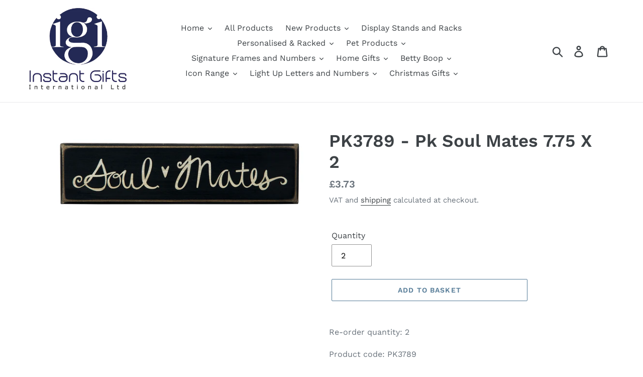

--- FILE ---
content_type: text/html; charset=utf-8
request_url: https://instant-gifts.co.uk/products/pk-soul-mates-775-x-2
body_size: 28809
content:
<!doctype html>
<html class="no-js" lang="en">
<head>
  <script type="application/vnd.locksmith+json" data-locksmith>{"version":"v246","locked":false,"initialized":true,"scope":"product","access_granted":true,"access_denied":false,"requires_customer":false,"manual_lock":false,"remote_lock":false,"has_timeout":false,"remote_rendered":null,"hide_resource":false,"hide_links_to_resource":false,"transparent":true,"locks":{"all":[],"opened":[]},"keys":[],"keys_signature":"76f872abbdd2b1752c9ec47a8796bc1bb0734b8c78bc10a4cb99de891031508a","state":{"template":"product","theme":84411809837,"product":"pk-soul-mates-775-x-2","collection":null,"page":null,"blog":null,"article":null,"app":null},"now":1766625888,"path":"\/products\/pk-soul-mates-775-x-2","locale_root_url":"\/","canonical_url":"https:\/\/instant-gifts.co.uk\/products\/pk-soul-mates-775-x-2","customer_id":null,"customer_id_signature":"76f872abbdd2b1752c9ec47a8796bc1bb0734b8c78bc10a4cb99de891031508a","cart":null}</script><script data-locksmith>!function(){var require=undefined,reqwest=function(){function succeed(e){var t=protocolRe.exec(e.url);return t=t&&t[1]||context.location.protocol,httpsRe.test(t)?twoHundo.test(e.request.status):!!e.request.response}function handleReadyState(e,t,n){return function(){return e._aborted?n(e.request):e._timedOut?n(e.request,"Request is aborted: timeout"):void(e.request&&4==e.request[readyState]&&(e.request.onreadystatechange=noop,succeed(e)?t(e.request):n(e.request)))}}function setHeaders(e,t){var n,s=t.headers||{};s.Accept=s.Accept||defaultHeaders.accept[t.type]||defaultHeaders.accept["*"];var r="undefined"!=typeof FormData&&t.data instanceof FormData;for(n in!t.crossOrigin&&!s[requestedWith]&&(s[requestedWith]=defaultHeaders.requestedWith),!s[contentType]&&!r&&(s[contentType]=t.contentType||defaultHeaders.contentType),s)s.hasOwnProperty(n)&&"setRequestHeader"in e&&e.setRequestHeader(n,s[n])}function setCredentials(e,t){"undefined"!=typeof t.withCredentials&&"undefined"!=typeof e.withCredentials&&(e.withCredentials=!!t.withCredentials)}function generalCallback(e){lastValue=e}function urlappend(e,t){return e+(/[?]/.test(e)?"&":"?")+t}function handleJsonp(e,t,n,s){var r=uniqid++,o=e.jsonpCallback||"callback",a=e.jsonpCallbackName||reqwest.getcallbackPrefix(r),i=new RegExp("((^|[?]|&)"+o+")=([^&]+)"),l=s.match(i),c=doc.createElement("script"),u=0,d=-1!==navigator.userAgent.indexOf("MSIE 10.0");return l?"?"===l[3]?s=s.replace(i,"$1="+a):a=l[3]:s=urlappend(s,o+"="+a),context[a]=generalCallback,c.type="text/javascript",c.src=s,c.async=!0,"undefined"!=typeof c.onreadystatechange&&!d&&(c.htmlFor=c.id="_reqwest_"+r),c.onload=c.onreadystatechange=function(){if(c[readyState]&&"complete"!==c[readyState]&&"loaded"!==c[readyState]||u)return!1;c.onload=c.onreadystatechange=null,c.onclick&&c.onclick(),t(lastValue),lastValue=undefined,head.removeChild(c),u=1},head.appendChild(c),{abort:function(){c.onload=c.onreadystatechange=null,n({},"Request is aborted: timeout",{}),lastValue=undefined,head.removeChild(c),u=1}}}function getRequest(e,t){var n,s=this.o,r=(s.method||"GET").toUpperCase(),o="string"==typeof s?s:s.url,a=!1!==s.processData&&s.data&&"string"!=typeof s.data?reqwest.toQueryString(s.data):s.data||null,i=!1;return("jsonp"==s.type||"GET"==r)&&a&&(o=urlappend(o,a),a=null),"jsonp"==s.type?handleJsonp(s,e,t,o):((n=s.xhr&&s.xhr(s)||xhr(s)).open(r,o,!1!==s.async),setHeaders(n,s),setCredentials(n,s),context[xDomainRequest]&&n instanceof context[xDomainRequest]?(n.onload=e,n.onerror=t,n.onprogress=function(){},i=!0):n.onreadystatechange=handleReadyState(this,e,t),s.before&&s.before(n),i?setTimeout(function(){n.send(a)},200):n.send(a),n)}function Reqwest(e,t){this.o=e,this.fn=t,init.apply(this,arguments)}function setType(e){return null===e?undefined:e.match("json")?"json":e.match("javascript")?"js":e.match("text")?"html":e.match("xml")?"xml":void 0}function init(o,fn){function complete(e){for(o.timeout&&clearTimeout(self.timeout),self.timeout=null;0<self._completeHandlers.length;)self._completeHandlers.shift()(e)}function success(resp){var type=o.type||resp&&setType(resp.getResponseHeader("Content-Type"));resp="jsonp"!==type?self.request:resp;var filteredResponse=globalSetupOptions.dataFilter(resp.responseText,type),r=filteredResponse;try{resp.responseText=r}catch(e){}if(r)switch(type){case"json":try{resp=context.JSON?context.JSON.parse(r):eval("("+r+")")}catch(err){return error(resp,"Could not parse JSON in response",err)}break;case"js":resp=eval(r);break;case"html":resp=r;break;case"xml":resp=resp.responseXML&&resp.responseXML.parseError&&resp.responseXML.parseError.errorCode&&resp.responseXML.parseError.reason?null:resp.responseXML}for(self._responseArgs.resp=resp,self._fulfilled=!0,fn(resp),self._successHandler(resp);0<self._fulfillmentHandlers.length;)resp=self._fulfillmentHandlers.shift()(resp);complete(resp)}function timedOut(){self._timedOut=!0,self.request.abort()}function error(e,t,n){for(e=self.request,self._responseArgs.resp=e,self._responseArgs.msg=t,self._responseArgs.t=n,self._erred=!0;0<self._errorHandlers.length;)self._errorHandlers.shift()(e,t,n);complete(e)}this.url="string"==typeof o?o:o.url,this.timeout=null,this._fulfilled=!1,this._successHandler=function(){},this._fulfillmentHandlers=[],this._errorHandlers=[],this._completeHandlers=[],this._erred=!1,this._responseArgs={};var self=this;fn=fn||function(){},o.timeout&&(this.timeout=setTimeout(function(){timedOut()},o.timeout)),o.success&&(this._successHandler=function(){o.success.apply(o,arguments)}),o.error&&this._errorHandlers.push(function(){o.error.apply(o,arguments)}),o.complete&&this._completeHandlers.push(function(){o.complete.apply(o,arguments)}),this.request=getRequest.call(this,success,error)}function reqwest(e,t){return new Reqwest(e,t)}function normalize(e){return e?e.replace(/\r?\n/g,"\r\n"):""}function serial(e,t){var n,s,r,o,a=e.name,i=e.tagName.toLowerCase(),l=function(e){e&&!e.disabled&&t(a,normalize(e.attributes.value&&e.attributes.value.specified?e.value:e.text))};if(!e.disabled&&a)switch(i){case"input":/reset|button|image|file/i.test(e.type)||(n=/checkbox/i.test(e.type),s=/radio/i.test(e.type),r=e.value,(!n&&!s||e.checked)&&t(a,normalize(n&&""===r?"on":r)));break;case"textarea":t(a,normalize(e.value));break;case"select":if("select-one"===e.type.toLowerCase())l(0<=e.selectedIndex?e.options[e.selectedIndex]:null);else for(o=0;e.length&&o<e.length;o++)e.options[o].selected&&l(e.options[o])}}function eachFormElement(){var e,t,o=this,n=function(e,t){var n,s,r;for(n=0;n<t.length;n++)for(r=e[byTag](t[n]),s=0;s<r.length;s++)serial(r[s],o)};for(t=0;t<arguments.length;t++)e=arguments[t],/input|select|textarea/i.test(e.tagName)&&serial(e,o),n(e,["input","select","textarea"])}function serializeQueryString(){return reqwest.toQueryString(reqwest.serializeArray.apply(null,arguments))}function serializeHash(){var n={};return eachFormElement.apply(function(e,t){e in n?(n[e]&&!isArray(n[e])&&(n[e]=[n[e]]),n[e].push(t)):n[e]=t},arguments),n}function buildParams(e,t,n,s){var r,o,a,i=/\[\]$/;if(isArray(t))for(o=0;t&&o<t.length;o++)a=t[o],n||i.test(e)?s(e,a):buildParams(e+"["+("object"==typeof a?o:"")+"]",a,n,s);else if(t&&"[object Object]"===t.toString())for(r in t)buildParams(e+"["+r+"]",t[r],n,s);else s(e,t)}var context=this,XHR2;if("window"in context)var doc=document,byTag="getElementsByTagName",head=doc[byTag]("head")[0];else try{XHR2=require("xhr2")}catch(ex){throw new Error("Peer dependency `xhr2` required! Please npm install xhr2")}var httpsRe=/^http/,protocolRe=/(^\w+):\/\//,twoHundo=/^(20\d|1223)$/,readyState="readyState",contentType="Content-Type",requestedWith="X-Requested-With",uniqid=0,callbackPrefix="reqwest_"+ +new Date,lastValue,xmlHttpRequest="XMLHttpRequest",xDomainRequest="XDomainRequest",noop=function(){},isArray="function"==typeof Array.isArray?Array.isArray:function(e){return e instanceof Array},defaultHeaders={contentType:"application/x-www-form-urlencoded",requestedWith:xmlHttpRequest,accept:{"*":"text/javascript, text/html, application/xml, text/xml, */*",xml:"application/xml, text/xml",html:"text/html",text:"text/plain",json:"application/json, text/javascript",js:"application/javascript, text/javascript"}},xhr=function(e){if(!0!==e.crossOrigin)return context[xmlHttpRequest]?new XMLHttpRequest:XHR2?new XHR2:new ActiveXObject("Microsoft.XMLHTTP");var t=context[xmlHttpRequest]?new XMLHttpRequest:null;if(t&&"withCredentials"in t)return t;if(context[xDomainRequest])return new XDomainRequest;throw new Error("Browser does not support cross-origin requests")},globalSetupOptions={dataFilter:function(e){return e}};return Reqwest.prototype={abort:function(){this._aborted=!0,this.request.abort()},retry:function(){init.call(this,this.o,this.fn)},then:function(e,t){return e=e||function(){},t=t||function(){},this._fulfilled?this._responseArgs.resp=e(this._responseArgs.resp):this._erred?t(this._responseArgs.resp,this._responseArgs.msg,this._responseArgs.t):(this._fulfillmentHandlers.push(e),this._errorHandlers.push(t)),this},always:function(e){return this._fulfilled||this._erred?e(this._responseArgs.resp):this._completeHandlers.push(e),this},fail:function(e){return this._erred?e(this._responseArgs.resp,this._responseArgs.msg,this._responseArgs.t):this._errorHandlers.push(e),this},"catch":function(e){return this.fail(e)}},reqwest.serializeArray=function(){var n=[];return eachFormElement.apply(function(e,t){n.push({name:e,value:t})},arguments),n},reqwest.serialize=function(){if(0===arguments.length)return"";var e,t=Array.prototype.slice.call(arguments,0);return(e=t.pop())&&e.nodeType&&t.push(e)&&(e=null),e&&(e=e.type),("map"==e?serializeHash:"array"==e?reqwest.serializeArray:serializeQueryString).apply(null,t)},reqwest.toQueryString=function(e,t){var n,s,r=t||!1,o=[],a=encodeURIComponent,i=function(e,t){t="function"==typeof t?t():null==t?"":t,o[o.length]=a(e)+"="+a(t)};if(isArray(e))for(s=0;e&&s<e.length;s++)i(e[s].name,e[s].value);else for(n in e)e.hasOwnProperty(n)&&buildParams(n,e[n],r,i);return o.join("&").replace(/%20/g,"+")},reqwest.getcallbackPrefix=function(){return callbackPrefix},reqwest.compat=function(e,t){return e&&(e.type&&(e.method=e.type)&&delete e.type,e.dataType&&(e.type=e.dataType),e.jsonpCallback&&(e.jsonpCallbackName=e.jsonpCallback)&&delete e.jsonpCallback,e.jsonp&&(e.jsonpCallback=e.jsonp)),new Reqwest(e,t)},reqwest.ajaxSetup=function(e){for(var t in e=e||{})globalSetupOptions[t]=e[t]},reqwest}();
/*!
  * Reqwest! A general purpose XHR connection manager
  * license MIT (c) Dustin Diaz 2015
  * https://github.com/ded/reqwest
  */!function(){var a=window.Locksmith={},e=document.querySelector('script[type="application/vnd.locksmith+json"]'),n=e&&e.innerHTML;if(a.state={},a.util={},a.loading=!1,n)try{a.state=JSON.parse(n)}catch(u){}if(document.addEventListener&&document.querySelector){var s,r,o,t=[76,79,67,75,83,77,73,84,72,49,49],i=function(){r=t.slice(0)},l="style",c=function(e){e&&27!==e.keyCode&&"click"!==e.type||(document.removeEventListener("keydown",c),document.removeEventListener("click",c),s&&document.body.removeChild(s),s=null)};i(),document.addEventListener("keyup",function(e){if(e.keyCode===r[0]){if(clearTimeout(o),r.shift(),0<r.length)return void(o=setTimeout(i,1e3));i(),c(),(s=document.createElement("div"))[l].width="50%",s[l].maxWidth="1000px",s[l].height="85%",s[l].border="1px rgba(0, 0, 0, 0.2) solid",s[l].background="rgba(255, 255, 255, 0.99)",s[l].borderRadius="4px",s[l].position="fixed",s[l].top="50%",s[l].left="50%",s[l].transform="translateY(-50%) translateX(-50%)",s[l].boxShadow="0 2px 5px rgba(0, 0, 0, 0.3), 0 0 100vh 100vw rgba(0, 0, 0, 0.5)",s[l].zIndex="2147483645";var t=document.createElement("textarea");t.value=JSON.stringify(JSON.parse(n),null,2),t[l].border="none",t[l].display="block",t[l].boxSizing="border-box",t[l].width="100%",t[l].height="100%",t[l].background="transparent",t[l].padding="22px",t[l].fontFamily="monospace",t[l].fontSize="14px",t[l].color="#333",t[l].resize="none",t[l].outline="none",t.readOnly=!0,s.appendChild(t),document.body.appendChild(s),t.addEventListener("click",function(e){e.stopImmediatePropagation()}),t.select(),document.addEventListener("keydown",c),document.addEventListener("click",c)}})}a.isEmbedded=-1!==window.location.search.indexOf("_ab=0&_fd=0&_sc=1"),a.path=a.state.path||window.location.pathname,a.basePath=a.state.locale_root_url.concat("/apps/locksmith").replace(/^\/\//,"/"),a.reloading=!1,a.util.console=window.console||{log:function(){},error:function(){}},a.util.makeUrl=function(e,t){var n,s=a.basePath+e,r=[],o=a.cache();for(n in o)r.push(n+"="+encodeURIComponent(o[n]));for(n in t)r.push(n+"="+encodeURIComponent(t[n]));return a.state.customer_id&&(r.push("customer_id="+encodeURIComponent(a.state.customer_id)),r.push("customer_id_signature="+encodeURIComponent(a.state.customer_id_signature))),s+=(-1===s.indexOf("?")?"?":"&")+r.join("&")},a._initializeCallbacks=[],a.on=function(e,t){if("initialize"!==e)throw'Locksmith.on() currently only supports the "initialize" event';a._initializeCallbacks.push(t)},a.initializeSession=function(e){if(!a.isEmbedded){var t=!1,n=!0,s=!0;(e=e||{}).silent&&(s=n=!(t=!0)),a.ping({silent:t,spinner:n,reload:s,callback:function(){a._initializeCallbacks.forEach(function(e){e()})}})}},a.cache=function(e){var t={};try{var n=function r(e){return(document.cookie.match("(^|; )"+e+"=([^;]*)")||0)[2]};t=JSON.parse(decodeURIComponent(n("locksmith-params")||"{}"))}catch(u){}if(e){for(var s in e)t[s]=e[s];document.cookie="locksmith-params=; expires=Thu, 01 Jan 1970 00:00:00 GMT; path=/",document.cookie="locksmith-params="+encodeURIComponent(JSON.stringify(t))+"; path=/"}return t},a.cache.cart=a.state.cart,a.cache.cartLastSaved=null,a.params=a.cache(),a.util.reload=function(){a.reloading=!0;try{window.location.href=window.location.href.replace(/#.*/,"")}catch(u){a.util.console.error("Preferred reload method failed",u),window.location.reload()}},a.cache.saveCart=function(e){if(!a.cache.cart||a.cache.cart===a.cache.cartLastSaved)return e?e():null;var t=a.cache.cartLastSaved;a.cache.cartLastSaved=a.cache.cart,reqwest({url:"/cart/update.json",method:"post",type:"json",data:{attributes:{locksmith:a.cache.cart}},complete:e,error:function(e){if(a.cache.cartLastSaved=t,!a.reloading)throw e}})},a.util.spinnerHTML='<style>body{background:#FFF}@keyframes spin{from{transform:rotate(0deg)}to{transform:rotate(360deg)}}#loading{display:flex;width:100%;height:50vh;color:#777;align-items:center;justify-content:center}#loading .spinner{display:block;animation:spin 600ms linear infinite;position:relative;width:50px;height:50px}#loading .spinner-ring{stroke:currentColor;stroke-dasharray:100%;stroke-width:2px;stroke-linecap:round;fill:none}</style><div id="loading"><div class="spinner"><svg width="100%" height="100%"><svg preserveAspectRatio="xMinYMin"><circle class="spinner-ring" cx="50%" cy="50%" r="45%"></circle></svg></svg></div></div>',a.util.clobberBody=function(e){document.body.innerHTML=e},a.util.clobberDocument=function(e){e.responseText&&(e=e.responseText),document.documentElement&&document.removeChild(document.documentElement);var t=document.open("text/html","replace");t.writeln(e),t.close(),setTimeout(function(){var e=t.querySelector("[autofocus]");e&&e.focus()},100)},a.util.serializeForm=function(e){if(e&&"FORM"===e.nodeName){var t,n,s={};for(t=e.elements.length-1;0<=t;t-=1)if(""!==e.elements[t].name)switch(e.elements[t].nodeName){case"INPUT":switch(e.elements[t].type){default:case"text":case"hidden":case"password":case"button":case"reset":case"submit":s[e.elements[t].name]=e.elements[t].value;break;case"checkbox":case"radio":e.elements[t].checked&&(s[e.elements[t].name]=e.elements[t].value);break;case"file":}break;case"TEXTAREA":s[e.elements[t].name]=e.elements[t].value;break;case"SELECT":switch(e.elements[t].type){case"select-one":s[e.elements[t].name]=e.elements[t].value;break;case"select-multiple":for(n=e.elements[t].options.length-1;0<=n;n-=1)e.elements[t].options[n].selected&&(s[e.elements[t].name]=e.elements[t].options[n].value)}break;case"BUTTON":switch(e.elements[t].type){case"reset":case"submit":case"button":s[e.elements[t].name]=e.elements[t].value}}return s}},a.util.on=function(e,o,a,t){t=t||document;var i="locksmith-"+e+o,n=function(e){var t=e.target,n=e.target.parentElement,s=t.className.baseVal||t.className||"",r=n.className.baseVal||n.className||"";("string"==typeof s&&-1!==s.split(/\s+/).indexOf(o)||"string"==typeof r&&-1!==r.split(/\s+/).indexOf(o))&&!e[i]&&(e[i]=!0,a(e))};t.attachEvent?t.attachEvent(e,n):t.addEventListener(e,n,!1)},a.util.enableActions=function(e){a.util.on("click","locksmith-action",function(e){e.preventDefault();var t=e.target;t.dataset.confirmWith&&!confirm(t.dataset.confirmWith)||(t.disabled=!0,t.innerText=t.dataset.disableWith,a.post("/action",t.dataset.locksmithParams,{spinner:!1,type:"text",success:function(e){(e=JSON.parse(e.responseText)).message&&alert(e.message),a.util.reload()}}))},e)},a.util.inject=function(e,t){var n=["data","locksmith","append"];if(-1!==t.indexOf(n.join("-"))){var s=document.createElement("div");s.innerHTML=t,e.appendChild(s)}else e.innerHTML=t;var r,o,a=e.querySelectorAll("script");for(o=0;o<a.length;++o){r=a[o];var i=document.createElement("script");if(r.type&&(i.type=r.type),r.src)i.src=r.src;else{var l=document.createTextNode(r.innerHTML);i.appendChild(l)}e.appendChild(i)}var c=e.querySelector("[autofocus]");c&&c.focus()},a.post=function(e,t,n){!1!==(n=n||{}).spinner&&a.util.clobberBody(a.util.spinnerHTML);var s={};n.container===document?(s.layout=1,n.success=function(e){document.getElementById(n.container);a.util.clobberDocument(e)}):n.container&&(s.layout=0,n.success=function(e){var t=document.getElementById(n.container);a.util.inject(t,e),t.id===t.firstChild.id&&t.parentElement.replaceChild(t.firstChild,t)}),n.form_type&&(t.form_type=n.form_type),n.include_layout_classes!==undefined&&(t.include_layout_classes=n.include_layout_classes),n.lock_id!==undefined&&(t.lock_id=n.lock_id),a.loading=!0;var r=a.util.makeUrl(e,s);reqwest({url:r,method:"post",type:n.type||"html",data:t,complete:function(){a.loading=!1},error:function(e){if(!a.reloading)if("dashboard.weglot.com"!==window.location.host){if(!n.silent)throw alert("Something went wrong! Please refresh and try again."),e;console.error(e)}else console.error(e)},success:n.success||a.util.clobberDocument})},a.postResource=function(e,t){e.path=a.path,e.search=window.location.search,e.state=a.state,e.passcode&&(e.passcode=e.passcode.trim()),e.email&&(e.email=e.email.trim()),e.state.cart=a.cache.cart,e.locksmith_json=a.jsonTag,e.locksmith_json_signature=a.jsonTagSignature,a.post("/resource",e,t)},a.ping=function(e){if(!a.isEmbedded){e=e||{};a.post("/ping",{path:a.path,search:window.location.search,state:a.state},{spinner:!!e.spinner,silent:"undefined"==typeof e.silent||e.silent,type:"text",success:function(e){(e=JSON.parse(e.responseText)).messages&&0<e.messages.length&&a.showMessages(e.messages)}})}},a.timeoutMonitor=function(){var e=a.cache.cart;a.ping({callback:function(){e!==a.cache.cart||setTimeout(function(){a.timeoutMonitor()},6e4)}})},a.showMessages=function(e){var t=document.createElement("div");t.style.position="fixed",t.style.left=0,t.style.right=0,t.style.bottom="-50px",t.style.opacity=0,t.style.background="#191919",t.style.color="#ddd",t.style.transition="bottom 0.2s, opacity 0.2s",t.style.zIndex=999999,t.innerHTML="        <style>          .locksmith-ab .locksmith-b { display: none; }          .locksmith-ab.toggled .locksmith-b { display: flex; }          .locksmith-ab.toggled .locksmith-a { display: none; }          .locksmith-flex { display: flex; flex-wrap: wrap; justify-content: space-between; align-items: center; padding: 10px 20px; }          .locksmith-message + .locksmith-message { border-top: 1px #555 solid; }          .locksmith-message a { color: inherit; font-weight: bold; }          .locksmith-message a:hover { color: inherit; opacity: 0.8; }          a.locksmith-ab-toggle { font-weight: inherit; text-decoration: underline; }          .locksmith-text { flex-grow: 1; }          .locksmith-cta { flex-grow: 0; text-align: right; }          .locksmith-cta button { transform: scale(0.8); transform-origin: left; }          .locksmith-cta > * { display: block; }          .locksmith-cta > * + * { margin-top: 10px; }          .locksmith-message a.locksmith-close { flex-grow: 0; text-decoration: none; margin-left: 15px; font-size: 30px; font-family: monospace; display: block; padding: 2px 10px; }                    @media screen and (max-width: 600px) {            .locksmith-wide-only { display: none !important; }            .locksmith-flex { padding: 0 15px; }            .locksmith-flex > * { margin-top: 5px; margin-bottom: 5px; }            .locksmith-cta { text-align: left; }          }                    @media screen and (min-width: 601px) {            .locksmith-narrow-only { display: none !important; }          }        </style>      "+e.map(function(e){return'<div class="locksmith-message">'+e+"</div>"}).join(""),document.body.appendChild(t),document.body.style.position="relative",document.body.parentElement.style.paddingBottom=t.offsetHeight+"px",setTimeout(function(){t.style.bottom=0,t.style.opacity=1},50),a.util.on("click","locksmith-ab-toggle",function(e){e.preventDefault();for(var t=e.target.parentElement;-1===t.className.split(" ").indexOf("locksmith-ab");)t=t.parentElement;-1!==t.className.split(" ").indexOf("toggled")?t.className=t.className.replace("toggled",""):t.className=t.className+" toggled"}),a.util.enableActions(t)}}()}();</script>
      <script data-locksmith>Locksmith.cache.cart=null</script>

  <script data-locksmith>Locksmith.jsonTag="{\"version\":\"v246\",\"locked\":false,\"initialized\":true,\"scope\":\"product\",\"access_granted\":true,\"access_denied\":false,\"requires_customer\":false,\"manual_lock\":false,\"remote_lock\":false,\"has_timeout\":false,\"remote_rendered\":null,\"hide_resource\":false,\"hide_links_to_resource\":false,\"transparent\":true,\"locks\":{\"all\":[],\"opened\":[]},\"keys\":[],\"keys_signature\":\"76f872abbdd2b1752c9ec47a8796bc1bb0734b8c78bc10a4cb99de891031508a\",\"state\":{\"template\":\"product\",\"theme\":84411809837,\"product\":\"pk-soul-mates-775-x-2\",\"collection\":null,\"page\":null,\"blog\":null,\"article\":null,\"app\":null},\"now\":1766625888,\"path\":\"\\\/products\\\/pk-soul-mates-775-x-2\",\"locale_root_url\":\"\\\/\",\"canonical_url\":\"https:\\\/\\\/instant-gifts.co.uk\\\/products\\\/pk-soul-mates-775-x-2\",\"customer_id\":null,\"customer_id_signature\":\"76f872abbdd2b1752c9ec47a8796bc1bb0734b8c78bc10a4cb99de891031508a\",\"cart\":null}";Locksmith.jsonTagSignature="b69de024737318184e01cf89e92b80a41a15d304e02b9fd81778a5787a751652"</script>
  <meta charset="utf-8">
  <meta http-equiv="X-UA-Compatible" content="IE=edge,chrome=1">
  <meta name="viewport" content="width=device-width,initial-scale=1">
  <meta name="theme-color" content="#557b97">
  <link rel="canonical" href="https://instant-gifts.co.uk/products/pk-soul-mates-775-x-2"><link rel="shortcut icon" href="//instant-gifts.co.uk/cdn/shop/files/favicon-16x16_32x32.png?v=1613543545" type="image/png"><title>PK3789 - Pk Soul Mates 7.75 X 2
&ndash; Instant Gifts International Ltd</title><meta name="description" content="Re-order quantity: 2Product code: PK3789">
<!-- /snippets/social-meta-tags.liquid -->




<meta property="og:site_name" content="Instant Gifts International Ltd">
<meta property="og:url" content="https://instant-gifts.co.uk/products/pk-soul-mates-775-x-2"><meta property="og:title" content="PK3789 - Pk Soul Mates 7.75 X 2">
<meta property="og:type" content="product">
<meta property="og:description" content="Re-order quantity: 2Product code: PK3789">

<meta property="og:price:amount" content="3.73">
<meta property="og:price:currency" content="GBP">

<meta property="og:image" content="http://instant-gifts.co.uk/cdn/shop/products/PK3789_1200x1200.jpg?v=1744729801">
<meta property="og:image:secure_url" content="https://instant-gifts.co.uk/cdn/shop/products/PK3789_1200x1200.jpg?v=1744729801">


<meta name="twitter:card" content="summary_large_image"><meta name="twitter:title" content="PK3789 - Pk Soul Mates 7.75 X 2">
<meta name="twitter:description" content="Re-order quantity: 2Product code: PK3789">


  <link href="//instant-gifts.co.uk/cdn/shop/t/1/assets/theme.scss.css?v=56687181669692466951764850917" rel="stylesheet" type="text/css" media="all" />

  <script>
    var theme = {
      breakpoints: {
        medium: 750,
        large: 990,
        widescreen: 1400
      },
      strings: {
        addToCart: "Add to basket",
        soldOut: "Contact us to order",
        unavailable: "Unavailable",
        regularPrice: "Regular price",
        salePrice: "Sale price",
        sale: "Sale",
        showMore: "Show More",
        showLess: "Show Less",
        addressError: "Error looking up that address",
        addressNoResults: "No results for that address",
        addressQueryLimit: "You have exceeded the Google API usage limit. Consider upgrading to a \u003ca href=\"https:\/\/developers.google.com\/maps\/premium\/usage-limits\"\u003ePremium Plan\u003c\/a\u003e.",
        authError: "There was a problem authenticating your Google Maps account.",
        newWindow: "Opens in a new window.",
        external: "Opens external website.",
        newWindowExternal: "Opens external website in a new window.",
        removeLabel: "Remove [product]",
        update: "Update",
        quantity: "Quantity",
        discountedTotal: "Discounted total",
        regularTotal: "Regular total",
        priceColumn: "See Price column for discount details.",
        quantityMinimumMessage: "Quantity must be 1 or more",
        cartError: "There was an error while updating your basket. Please try again.",
        removedItemMessage: "Removed \u003cspan class=\"cart__removed-product-details\"\u003e([quantity]) [link]\u003c\/span\u003e from your basket.",
        unitPrice: "Unit price",
        unitPriceSeparator: "per",
        oneCartCount: "1 item",
        otherCartCount: "[count] items",
        quantityLabel: "Quantity: [count]"
      },
      moneyFormat: "£{{amount}}",
      moneyFormatWithCurrency: "£{{amount}} GBP"
    }

    document.documentElement.className = document.documentElement.className.replace('no-js', 'js');
  </script><script src="//instant-gifts.co.uk/cdn/shop/t/1/assets/lazysizes.js?v=94224023136283657951578573630" async="async"></script>
  <script src="//instant-gifts.co.uk/cdn/shop/t/1/assets/vendor.js?v=12001839194546984181578573632" defer="defer"></script>
  <script src="//instant-gifts.co.uk/cdn/shop/t/1/assets/theme.js?v=77617252079798594541578573631" defer="defer"></script>

  <script>window.performance && window.performance.mark && window.performance.mark('shopify.content_for_header.start');</script><meta id="shopify-digital-wallet" name="shopify-digital-wallet" content="/30633001005/digital_wallets/dialog">
<link rel="alternate" type="application/json+oembed" href="https://instant-gifts.co.uk/products/pk-soul-mates-775-x-2.oembed">
<script async="async" src="/checkouts/internal/preloads.js?locale=en-GB"></script>
<script id="shopify-features" type="application/json">{"accessToken":"27eed829895bb700a7d1a36d0e23e1e5","betas":["rich-media-storefront-analytics"],"domain":"instant-gifts.co.uk","predictiveSearch":true,"shopId":30633001005,"locale":"en"}</script>
<script>var Shopify = Shopify || {};
Shopify.shop = "instant-gifts-international-ltd.myshopify.com";
Shopify.locale = "en";
Shopify.currency = {"active":"GBP","rate":"1.0"};
Shopify.country = "GB";
Shopify.theme = {"name":"Debut","id":84411809837,"schema_name":"Debut","schema_version":"14.5.0","theme_store_id":796,"role":"main"};
Shopify.theme.handle = "null";
Shopify.theme.style = {"id":null,"handle":null};
Shopify.cdnHost = "instant-gifts.co.uk/cdn";
Shopify.routes = Shopify.routes || {};
Shopify.routes.root = "/";</script>
<script type="module">!function(o){(o.Shopify=o.Shopify||{}).modules=!0}(window);</script>
<script>!function(o){function n(){var o=[];function n(){o.push(Array.prototype.slice.apply(arguments))}return n.q=o,n}var t=o.Shopify=o.Shopify||{};t.loadFeatures=n(),t.autoloadFeatures=n()}(window);</script>
<script id="shop-js-analytics" type="application/json">{"pageType":"product"}</script>
<script defer="defer" async type="module" src="//instant-gifts.co.uk/cdn/shopifycloud/shop-js/modules/v2/client.init-shop-cart-sync_DtuiiIyl.en.esm.js"></script>
<script defer="defer" async type="module" src="//instant-gifts.co.uk/cdn/shopifycloud/shop-js/modules/v2/chunk.common_CUHEfi5Q.esm.js"></script>
<script type="module">
  await import("//instant-gifts.co.uk/cdn/shopifycloud/shop-js/modules/v2/client.init-shop-cart-sync_DtuiiIyl.en.esm.js");
await import("//instant-gifts.co.uk/cdn/shopifycloud/shop-js/modules/v2/chunk.common_CUHEfi5Q.esm.js");

  window.Shopify.SignInWithShop?.initShopCartSync?.({"fedCMEnabled":true,"windoidEnabled":true});

</script>
<script id="__st">var __st={"a":30633001005,"offset":0,"reqid":"aca455ff-caac-4e1e-b43a-fabb4afd7e6e-1766625887","pageurl":"instant-gifts.co.uk\/products\/pk-soul-mates-775-x-2","u":"0ed04680de99","p":"product","rtyp":"product","rid":4565477589037};</script>
<script>window.ShopifyPaypalV4VisibilityTracking = true;</script>
<script id="captcha-bootstrap">!function(){'use strict';const t='contact',e='account',n='new_comment',o=[[t,t],['blogs',n],['comments',n],[t,'customer']],c=[[e,'customer_login'],[e,'guest_login'],[e,'recover_customer_password'],[e,'create_customer']],r=t=>t.map((([t,e])=>`form[action*='/${t}']:not([data-nocaptcha='true']) input[name='form_type'][value='${e}']`)).join(','),a=t=>()=>t?[...document.querySelectorAll(t)].map((t=>t.form)):[];function s(){const t=[...o],e=r(t);return a(e)}const i='password',u='form_key',d=['recaptcha-v3-token','g-recaptcha-response','h-captcha-response',i],f=()=>{try{return window.sessionStorage}catch{return}},m='__shopify_v',_=t=>t.elements[u];function p(t,e,n=!1){try{const o=window.sessionStorage,c=JSON.parse(o.getItem(e)),{data:r}=function(t){const{data:e,action:n}=t;return t[m]||n?{data:e,action:n}:{data:t,action:n}}(c);for(const[e,n]of Object.entries(r))t.elements[e]&&(t.elements[e].value=n);n&&o.removeItem(e)}catch(o){console.error('form repopulation failed',{error:o})}}const l='form_type',E='cptcha';function T(t){t.dataset[E]=!0}const w=window,h=w.document,L='Shopify',v='ce_forms',y='captcha';let A=!1;((t,e)=>{const n=(g='f06e6c50-85a8-45c8-87d0-21a2b65856fe',I='https://cdn.shopify.com/shopifycloud/storefront-forms-hcaptcha/ce_storefront_forms_captcha_hcaptcha.v1.5.2.iife.js',D={infoText:'Protected by hCaptcha',privacyText:'Privacy',termsText:'Terms'},(t,e,n)=>{const o=w[L][v],c=o.bindForm;if(c)return c(t,g,e,D).then(n);var r;o.q.push([[t,g,e,D],n]),r=I,A||(h.body.append(Object.assign(h.createElement('script'),{id:'captcha-provider',async:!0,src:r})),A=!0)});var g,I,D;w[L]=w[L]||{},w[L][v]=w[L][v]||{},w[L][v].q=[],w[L][y]=w[L][y]||{},w[L][y].protect=function(t,e){n(t,void 0,e),T(t)},Object.freeze(w[L][y]),function(t,e,n,w,h,L){const[v,y,A,g]=function(t,e,n){const i=e?o:[],u=t?c:[],d=[...i,...u],f=r(d),m=r(i),_=r(d.filter((([t,e])=>n.includes(e))));return[a(f),a(m),a(_),s()]}(w,h,L),I=t=>{const e=t.target;return e instanceof HTMLFormElement?e:e&&e.form},D=t=>v().includes(t);t.addEventListener('submit',(t=>{const e=I(t);if(!e)return;const n=D(e)&&!e.dataset.hcaptchaBound&&!e.dataset.recaptchaBound,o=_(e),c=g().includes(e)&&(!o||!o.value);(n||c)&&t.preventDefault(),c&&!n&&(function(t){try{if(!f())return;!function(t){const e=f();if(!e)return;const n=_(t);if(!n)return;const o=n.value;o&&e.removeItem(o)}(t);const e=Array.from(Array(32),(()=>Math.random().toString(36)[2])).join('');!function(t,e){_(t)||t.append(Object.assign(document.createElement('input'),{type:'hidden',name:u})),t.elements[u].value=e}(t,e),function(t,e){const n=f();if(!n)return;const o=[...t.querySelectorAll(`input[type='${i}']`)].map((({name:t})=>t)),c=[...d,...o],r={};for(const[a,s]of new FormData(t).entries())c.includes(a)||(r[a]=s);n.setItem(e,JSON.stringify({[m]:1,action:t.action,data:r}))}(t,e)}catch(e){console.error('failed to persist form',e)}}(e),e.submit())}));const S=(t,e)=>{t&&!t.dataset[E]&&(n(t,e.some((e=>e===t))),T(t))};for(const o of['focusin','change'])t.addEventListener(o,(t=>{const e=I(t);D(e)&&S(e,y())}));const B=e.get('form_key'),M=e.get(l),P=B&&M;t.addEventListener('DOMContentLoaded',(()=>{const t=y();if(P)for(const e of t)e.elements[l].value===M&&p(e,B);[...new Set([...A(),...v().filter((t=>'true'===t.dataset.shopifyCaptcha))])].forEach((e=>S(e,t)))}))}(h,new URLSearchParams(w.location.search),n,t,e,['guest_login'])})(!0,!0)}();</script>
<script integrity="sha256-4kQ18oKyAcykRKYeNunJcIwy7WH5gtpwJnB7kiuLZ1E=" data-source-attribution="shopify.loadfeatures" defer="defer" src="//instant-gifts.co.uk/cdn/shopifycloud/storefront/assets/storefront/load_feature-a0a9edcb.js" crossorigin="anonymous"></script>
<script data-source-attribution="shopify.dynamic_checkout.dynamic.init">var Shopify=Shopify||{};Shopify.PaymentButton=Shopify.PaymentButton||{isStorefrontPortableWallets:!0,init:function(){window.Shopify.PaymentButton.init=function(){};var t=document.createElement("script");t.src="https://instant-gifts.co.uk/cdn/shopifycloud/portable-wallets/latest/portable-wallets.en.js",t.type="module",document.head.appendChild(t)}};
</script>
<script data-source-attribution="shopify.dynamic_checkout.buyer_consent">
  function portableWalletsHideBuyerConsent(e){var t=document.getElementById("shopify-buyer-consent"),n=document.getElementById("shopify-subscription-policy-button");t&&n&&(t.classList.add("hidden"),t.setAttribute("aria-hidden","true"),n.removeEventListener("click",e))}function portableWalletsShowBuyerConsent(e){var t=document.getElementById("shopify-buyer-consent"),n=document.getElementById("shopify-subscription-policy-button");t&&n&&(t.classList.remove("hidden"),t.removeAttribute("aria-hidden"),n.addEventListener("click",e))}window.Shopify?.PaymentButton&&(window.Shopify.PaymentButton.hideBuyerConsent=portableWalletsHideBuyerConsent,window.Shopify.PaymentButton.showBuyerConsent=portableWalletsShowBuyerConsent);
</script>
<script>
  function portableWalletsCleanup(e){e&&e.src&&console.error("Failed to load portable wallets script "+e.src);var t=document.querySelectorAll("shopify-accelerated-checkout .shopify-payment-button__skeleton, shopify-accelerated-checkout-cart .wallet-cart-button__skeleton"),e=document.getElementById("shopify-buyer-consent");for(let e=0;e<t.length;e++)t[e].remove();e&&e.remove()}function portableWalletsNotLoadedAsModule(e){e instanceof ErrorEvent&&"string"==typeof e.message&&e.message.includes("import.meta")&&"string"==typeof e.filename&&e.filename.includes("portable-wallets")&&(window.removeEventListener("error",portableWalletsNotLoadedAsModule),window.Shopify.PaymentButton.failedToLoad=e,"loading"===document.readyState?document.addEventListener("DOMContentLoaded",window.Shopify.PaymentButton.init):window.Shopify.PaymentButton.init())}window.addEventListener("error",portableWalletsNotLoadedAsModule);
</script>

<script type="module" src="https://instant-gifts.co.uk/cdn/shopifycloud/portable-wallets/latest/portable-wallets.en.js" onError="portableWalletsCleanup(this)" crossorigin="anonymous"></script>
<script nomodule>
  document.addEventListener("DOMContentLoaded", portableWalletsCleanup);
</script>

<link id="shopify-accelerated-checkout-styles" rel="stylesheet" media="screen" href="https://instant-gifts.co.uk/cdn/shopifycloud/portable-wallets/latest/accelerated-checkout-backwards-compat.css" crossorigin="anonymous">
<style id="shopify-accelerated-checkout-cart">
        #shopify-buyer-consent {
  margin-top: 1em;
  display: inline-block;
  width: 100%;
}

#shopify-buyer-consent.hidden {
  display: none;
}

#shopify-subscription-policy-button {
  background: none;
  border: none;
  padding: 0;
  text-decoration: underline;
  font-size: inherit;
  cursor: pointer;
}

#shopify-subscription-policy-button::before {
  box-shadow: none;
}

      </style>

<script>window.performance && window.performance.mark && window.performance.mark('shopify.content_for_header.end');</script>
  

<!-- BEGIN app block: shopify://apps/minmaxify-order-limits/blocks/app-embed-block/3acfba32-89f3-4377-ae20-cbb9abc48475 --><script type="text/javascript" src="https://limits.minmaxify.com/instant-gifts-international-ltd.myshopify.com?v=115a&r=20240426145914"></script>

<!-- END app block --><link href="https://monorail-edge.shopifysvc.com" rel="dns-prefetch">
<script>(function(){if ("sendBeacon" in navigator && "performance" in window) {try {var session_token_from_headers = performance.getEntriesByType('navigation')[0].serverTiming.find(x => x.name == '_s').description;} catch {var session_token_from_headers = undefined;}var session_cookie_matches = document.cookie.match(/_shopify_s=([^;]*)/);var session_token_from_cookie = session_cookie_matches && session_cookie_matches.length === 2 ? session_cookie_matches[1] : "";var session_token = session_token_from_headers || session_token_from_cookie || "";function handle_abandonment_event(e) {var entries = performance.getEntries().filter(function(entry) {return /monorail-edge.shopifysvc.com/.test(entry.name);});if (!window.abandonment_tracked && entries.length === 0) {window.abandonment_tracked = true;var currentMs = Date.now();var navigation_start = performance.timing.navigationStart;var payload = {shop_id: 30633001005,url: window.location.href,navigation_start,duration: currentMs - navigation_start,session_token,page_type: "product"};window.navigator.sendBeacon("https://monorail-edge.shopifysvc.com/v1/produce", JSON.stringify({schema_id: "online_store_buyer_site_abandonment/1.1",payload: payload,metadata: {event_created_at_ms: currentMs,event_sent_at_ms: currentMs}}));}}window.addEventListener('pagehide', handle_abandonment_event);}}());</script>
<script id="web-pixels-manager-setup">(function e(e,d,r,n,o){if(void 0===o&&(o={}),!Boolean(null===(a=null===(i=window.Shopify)||void 0===i?void 0:i.analytics)||void 0===a?void 0:a.replayQueue)){var i,a;window.Shopify=window.Shopify||{};var t=window.Shopify;t.analytics=t.analytics||{};var s=t.analytics;s.replayQueue=[],s.publish=function(e,d,r){return s.replayQueue.push([e,d,r]),!0};try{self.performance.mark("wpm:start")}catch(e){}var l=function(){var e={modern:/Edge?\/(1{2}[4-9]|1[2-9]\d|[2-9]\d{2}|\d{4,})\.\d+(\.\d+|)|Firefox\/(1{2}[4-9]|1[2-9]\d|[2-9]\d{2}|\d{4,})\.\d+(\.\d+|)|Chrom(ium|e)\/(9{2}|\d{3,})\.\d+(\.\d+|)|(Maci|X1{2}).+ Version\/(15\.\d+|(1[6-9]|[2-9]\d|\d{3,})\.\d+)([,.]\d+|)( \(\w+\)|)( Mobile\/\w+|) Safari\/|Chrome.+OPR\/(9{2}|\d{3,})\.\d+\.\d+|(CPU[ +]OS|iPhone[ +]OS|CPU[ +]iPhone|CPU IPhone OS|CPU iPad OS)[ +]+(15[._]\d+|(1[6-9]|[2-9]\d|\d{3,})[._]\d+)([._]\d+|)|Android:?[ /-](13[3-9]|1[4-9]\d|[2-9]\d{2}|\d{4,})(\.\d+|)(\.\d+|)|Android.+Firefox\/(13[5-9]|1[4-9]\d|[2-9]\d{2}|\d{4,})\.\d+(\.\d+|)|Android.+Chrom(ium|e)\/(13[3-9]|1[4-9]\d|[2-9]\d{2}|\d{4,})\.\d+(\.\d+|)|SamsungBrowser\/([2-9]\d|\d{3,})\.\d+/,legacy:/Edge?\/(1[6-9]|[2-9]\d|\d{3,})\.\d+(\.\d+|)|Firefox\/(5[4-9]|[6-9]\d|\d{3,})\.\d+(\.\d+|)|Chrom(ium|e)\/(5[1-9]|[6-9]\d|\d{3,})\.\d+(\.\d+|)([\d.]+$|.*Safari\/(?![\d.]+ Edge\/[\d.]+$))|(Maci|X1{2}).+ Version\/(10\.\d+|(1[1-9]|[2-9]\d|\d{3,})\.\d+)([,.]\d+|)( \(\w+\)|)( Mobile\/\w+|) Safari\/|Chrome.+OPR\/(3[89]|[4-9]\d|\d{3,})\.\d+\.\d+|(CPU[ +]OS|iPhone[ +]OS|CPU[ +]iPhone|CPU IPhone OS|CPU iPad OS)[ +]+(10[._]\d+|(1[1-9]|[2-9]\d|\d{3,})[._]\d+)([._]\d+|)|Android:?[ /-](13[3-9]|1[4-9]\d|[2-9]\d{2}|\d{4,})(\.\d+|)(\.\d+|)|Mobile Safari.+OPR\/([89]\d|\d{3,})\.\d+\.\d+|Android.+Firefox\/(13[5-9]|1[4-9]\d|[2-9]\d{2}|\d{4,})\.\d+(\.\d+|)|Android.+Chrom(ium|e)\/(13[3-9]|1[4-9]\d|[2-9]\d{2}|\d{4,})\.\d+(\.\d+|)|Android.+(UC? ?Browser|UCWEB|U3)[ /]?(15\.([5-9]|\d{2,})|(1[6-9]|[2-9]\d|\d{3,})\.\d+)\.\d+|SamsungBrowser\/(5\.\d+|([6-9]|\d{2,})\.\d+)|Android.+MQ{2}Browser\/(14(\.(9|\d{2,})|)|(1[5-9]|[2-9]\d|\d{3,})(\.\d+|))(\.\d+|)|K[Aa][Ii]OS\/(3\.\d+|([4-9]|\d{2,})\.\d+)(\.\d+|)/},d=e.modern,r=e.legacy,n=navigator.userAgent;return n.match(d)?"modern":n.match(r)?"legacy":"unknown"}(),u="modern"===l?"modern":"legacy",c=(null!=n?n:{modern:"",legacy:""})[u],f=function(e){return[e.baseUrl,"/wpm","/b",e.hashVersion,"modern"===e.buildTarget?"m":"l",".js"].join("")}({baseUrl:d,hashVersion:r,buildTarget:u}),m=function(e){var d=e.version,r=e.bundleTarget,n=e.surface,o=e.pageUrl,i=e.monorailEndpoint;return{emit:function(e){var a=e.status,t=e.errorMsg,s=(new Date).getTime(),l=JSON.stringify({metadata:{event_sent_at_ms:s},events:[{schema_id:"web_pixels_manager_load/3.1",payload:{version:d,bundle_target:r,page_url:o,status:a,surface:n,error_msg:t},metadata:{event_created_at_ms:s}}]});if(!i)return console&&console.warn&&console.warn("[Web Pixels Manager] No Monorail endpoint provided, skipping logging."),!1;try{return self.navigator.sendBeacon.bind(self.navigator)(i,l)}catch(e){}var u=new XMLHttpRequest;try{return u.open("POST",i,!0),u.setRequestHeader("Content-Type","text/plain"),u.send(l),!0}catch(e){return console&&console.warn&&console.warn("[Web Pixels Manager] Got an unhandled error while logging to Monorail."),!1}}}}({version:r,bundleTarget:l,surface:e.surface,pageUrl:self.location.href,monorailEndpoint:e.monorailEndpoint});try{o.browserTarget=l,function(e){var d=e.src,r=e.async,n=void 0===r||r,o=e.onload,i=e.onerror,a=e.sri,t=e.scriptDataAttributes,s=void 0===t?{}:t,l=document.createElement("script"),u=document.querySelector("head"),c=document.querySelector("body");if(l.async=n,l.src=d,a&&(l.integrity=a,l.crossOrigin="anonymous"),s)for(var f in s)if(Object.prototype.hasOwnProperty.call(s,f))try{l.dataset[f]=s[f]}catch(e){}if(o&&l.addEventListener("load",o),i&&l.addEventListener("error",i),u)u.appendChild(l);else{if(!c)throw new Error("Did not find a head or body element to append the script");c.appendChild(l)}}({src:f,async:!0,onload:function(){if(!function(){var e,d;return Boolean(null===(d=null===(e=window.Shopify)||void 0===e?void 0:e.analytics)||void 0===d?void 0:d.initialized)}()){var d=window.webPixelsManager.init(e)||void 0;if(d){var r=window.Shopify.analytics;r.replayQueue.forEach((function(e){var r=e[0],n=e[1],o=e[2];d.publishCustomEvent(r,n,o)})),r.replayQueue=[],r.publish=d.publishCustomEvent,r.visitor=d.visitor,r.initialized=!0}}},onerror:function(){return m.emit({status:"failed",errorMsg:"".concat(f," has failed to load")})},sri:function(e){var d=/^sha384-[A-Za-z0-9+/=]+$/;return"string"==typeof e&&d.test(e)}(c)?c:"",scriptDataAttributes:o}),m.emit({status:"loading"})}catch(e){m.emit({status:"failed",errorMsg:(null==e?void 0:e.message)||"Unknown error"})}}})({shopId: 30633001005,storefrontBaseUrl: "https://instant-gifts.co.uk",extensionsBaseUrl: "https://extensions.shopifycdn.com/cdn/shopifycloud/web-pixels-manager",monorailEndpoint: "https://monorail-edge.shopifysvc.com/unstable/produce_batch",surface: "storefront-renderer",enabledBetaFlags: ["2dca8a86","a0d5f9d2"],webPixelsConfigList: [{"id":"shopify-app-pixel","configuration":"{}","eventPayloadVersion":"v1","runtimeContext":"STRICT","scriptVersion":"0450","apiClientId":"shopify-pixel","type":"APP","privacyPurposes":["ANALYTICS","MARKETING"]},{"id":"shopify-custom-pixel","eventPayloadVersion":"v1","runtimeContext":"LAX","scriptVersion":"0450","apiClientId":"shopify-pixel","type":"CUSTOM","privacyPurposes":["ANALYTICS","MARKETING"]}],isMerchantRequest: false,initData: {"shop":{"name":"Instant Gifts International Ltd","paymentSettings":{"currencyCode":"GBP"},"myshopifyDomain":"instant-gifts-international-ltd.myshopify.com","countryCode":"GB","storefrontUrl":"https:\/\/instant-gifts.co.uk"},"customer":null,"cart":null,"checkout":null,"productVariants":[{"price":{"amount":3.73,"currencyCode":"GBP"},"product":{"title":"PK3789 - Pk Soul Mates 7.75 X 2","vendor":"Instant Gifts International Ltd","id":"4565477589037","untranslatedTitle":"PK3789 - Pk Soul Mates 7.75 X 2","url":"\/products\/pk-soul-mates-775-x-2","type":""},"id":"32232440922157","image":{"src":"\/\/instant-gifts.co.uk\/cdn\/shop\/products\/PK3789.jpg?v=1744729801"},"sku":"PK3789","title":"Default Title","untranslatedTitle":"Default Title"}],"purchasingCompany":null},},"https://instant-gifts.co.uk/cdn","da62cc92w68dfea28pcf9825a4m392e00d0",{"modern":"","legacy":""},{"shopId":"30633001005","storefrontBaseUrl":"https:\/\/instant-gifts.co.uk","extensionBaseUrl":"https:\/\/extensions.shopifycdn.com\/cdn\/shopifycloud\/web-pixels-manager","surface":"storefront-renderer","enabledBetaFlags":"[\"2dca8a86\", \"a0d5f9d2\"]","isMerchantRequest":"false","hashVersion":"da62cc92w68dfea28pcf9825a4m392e00d0","publish":"custom","events":"[[\"page_viewed\",{}],[\"product_viewed\",{\"productVariant\":{\"price\":{\"amount\":3.73,\"currencyCode\":\"GBP\"},\"product\":{\"title\":\"PK3789 - Pk Soul Mates 7.75 X 2\",\"vendor\":\"Instant Gifts International Ltd\",\"id\":\"4565477589037\",\"untranslatedTitle\":\"PK3789 - Pk Soul Mates 7.75 X 2\",\"url\":\"\/products\/pk-soul-mates-775-x-2\",\"type\":\"\"},\"id\":\"32232440922157\",\"image\":{\"src\":\"\/\/instant-gifts.co.uk\/cdn\/shop\/products\/PK3789.jpg?v=1744729801\"},\"sku\":\"PK3789\",\"title\":\"Default Title\",\"untranslatedTitle\":\"Default Title\"}}]]"});</script><script>
  window.ShopifyAnalytics = window.ShopifyAnalytics || {};
  window.ShopifyAnalytics.meta = window.ShopifyAnalytics.meta || {};
  window.ShopifyAnalytics.meta.currency = 'GBP';
  var meta = {"product":{"id":4565477589037,"gid":"gid:\/\/shopify\/Product\/4565477589037","vendor":"Instant Gifts International Ltd","type":"","handle":"pk-soul-mates-775-x-2","variants":[{"id":32232440922157,"price":373,"name":"PK3789 - Pk Soul Mates 7.75 X 2","public_title":null,"sku":"PK3789"}],"remote":false},"page":{"pageType":"product","resourceType":"product","resourceId":4565477589037,"requestId":"aca455ff-caac-4e1e-b43a-fabb4afd7e6e-1766625887"}};
  for (var attr in meta) {
    window.ShopifyAnalytics.meta[attr] = meta[attr];
  }
</script>
<script class="analytics">
  (function () {
    var customDocumentWrite = function(content) {
      var jquery = null;

      if (window.jQuery) {
        jquery = window.jQuery;
      } else if (window.Checkout && window.Checkout.$) {
        jquery = window.Checkout.$;
      }

      if (jquery) {
        jquery('body').append(content);
      }
    };

    var hasLoggedConversion = function(token) {
      if (token) {
        return document.cookie.indexOf('loggedConversion=' + token) !== -1;
      }
      return false;
    }

    var setCookieIfConversion = function(token) {
      if (token) {
        var twoMonthsFromNow = new Date(Date.now());
        twoMonthsFromNow.setMonth(twoMonthsFromNow.getMonth() + 2);

        document.cookie = 'loggedConversion=' + token + '; expires=' + twoMonthsFromNow;
      }
    }

    var trekkie = window.ShopifyAnalytics.lib = window.trekkie = window.trekkie || [];
    if (trekkie.integrations) {
      return;
    }
    trekkie.methods = [
      'identify',
      'page',
      'ready',
      'track',
      'trackForm',
      'trackLink'
    ];
    trekkie.factory = function(method) {
      return function() {
        var args = Array.prototype.slice.call(arguments);
        args.unshift(method);
        trekkie.push(args);
        return trekkie;
      };
    };
    for (var i = 0; i < trekkie.methods.length; i++) {
      var key = trekkie.methods[i];
      trekkie[key] = trekkie.factory(key);
    }
    trekkie.load = function(config) {
      trekkie.config = config || {};
      trekkie.config.initialDocumentCookie = document.cookie;
      var first = document.getElementsByTagName('script')[0];
      var script = document.createElement('script');
      script.type = 'text/javascript';
      script.onerror = function(e) {
        var scriptFallback = document.createElement('script');
        scriptFallback.type = 'text/javascript';
        scriptFallback.onerror = function(error) {
                var Monorail = {
      produce: function produce(monorailDomain, schemaId, payload) {
        var currentMs = new Date().getTime();
        var event = {
          schema_id: schemaId,
          payload: payload,
          metadata: {
            event_created_at_ms: currentMs,
            event_sent_at_ms: currentMs
          }
        };
        return Monorail.sendRequest("https://" + monorailDomain + "/v1/produce", JSON.stringify(event));
      },
      sendRequest: function sendRequest(endpointUrl, payload) {
        // Try the sendBeacon API
        if (window && window.navigator && typeof window.navigator.sendBeacon === 'function' && typeof window.Blob === 'function' && !Monorail.isIos12()) {
          var blobData = new window.Blob([payload], {
            type: 'text/plain'
          });

          if (window.navigator.sendBeacon(endpointUrl, blobData)) {
            return true;
          } // sendBeacon was not successful

        } // XHR beacon

        var xhr = new XMLHttpRequest();

        try {
          xhr.open('POST', endpointUrl);
          xhr.setRequestHeader('Content-Type', 'text/plain');
          xhr.send(payload);
        } catch (e) {
          console.log(e);
        }

        return false;
      },
      isIos12: function isIos12() {
        return window.navigator.userAgent.lastIndexOf('iPhone; CPU iPhone OS 12_') !== -1 || window.navigator.userAgent.lastIndexOf('iPad; CPU OS 12_') !== -1;
      }
    };
    Monorail.produce('monorail-edge.shopifysvc.com',
      'trekkie_storefront_load_errors/1.1',
      {shop_id: 30633001005,
      theme_id: 84411809837,
      app_name: "storefront",
      context_url: window.location.href,
      source_url: "//instant-gifts.co.uk/cdn/s/trekkie.storefront.8f32c7f0b513e73f3235c26245676203e1209161.min.js"});

        };
        scriptFallback.async = true;
        scriptFallback.src = '//instant-gifts.co.uk/cdn/s/trekkie.storefront.8f32c7f0b513e73f3235c26245676203e1209161.min.js';
        first.parentNode.insertBefore(scriptFallback, first);
      };
      script.async = true;
      script.src = '//instant-gifts.co.uk/cdn/s/trekkie.storefront.8f32c7f0b513e73f3235c26245676203e1209161.min.js';
      first.parentNode.insertBefore(script, first);
    };
    trekkie.load(
      {"Trekkie":{"appName":"storefront","development":false,"defaultAttributes":{"shopId":30633001005,"isMerchantRequest":null,"themeId":84411809837,"themeCityHash":"17904842500921219866","contentLanguage":"en","currency":"GBP","eventMetadataId":"cc8f091a-3625-49f4-98ff-182607679edd"},"isServerSideCookieWritingEnabled":true,"monorailRegion":"shop_domain","enabledBetaFlags":["65f19447"]},"Session Attribution":{},"S2S":{"facebookCapiEnabled":false,"source":"trekkie-storefront-renderer","apiClientId":580111}}
    );

    var loaded = false;
    trekkie.ready(function() {
      if (loaded) return;
      loaded = true;

      window.ShopifyAnalytics.lib = window.trekkie;

      var originalDocumentWrite = document.write;
      document.write = customDocumentWrite;
      try { window.ShopifyAnalytics.merchantGoogleAnalytics.call(this); } catch(error) {};
      document.write = originalDocumentWrite;

      window.ShopifyAnalytics.lib.page(null,{"pageType":"product","resourceType":"product","resourceId":4565477589037,"requestId":"aca455ff-caac-4e1e-b43a-fabb4afd7e6e-1766625887","shopifyEmitted":true});

      var match = window.location.pathname.match(/checkouts\/(.+)\/(thank_you|post_purchase)/)
      var token = match? match[1]: undefined;
      if (!hasLoggedConversion(token)) {
        setCookieIfConversion(token);
        window.ShopifyAnalytics.lib.track("Viewed Product",{"currency":"GBP","variantId":32232440922157,"productId":4565477589037,"productGid":"gid:\/\/shopify\/Product\/4565477589037","name":"PK3789 - Pk Soul Mates 7.75 X 2","price":"3.73","sku":"PK3789","brand":"Instant Gifts International Ltd","variant":null,"category":"","nonInteraction":true,"remote":false},undefined,undefined,{"shopifyEmitted":true});
      window.ShopifyAnalytics.lib.track("monorail:\/\/trekkie_storefront_viewed_product\/1.1",{"currency":"GBP","variantId":32232440922157,"productId":4565477589037,"productGid":"gid:\/\/shopify\/Product\/4565477589037","name":"PK3789 - Pk Soul Mates 7.75 X 2","price":"3.73","sku":"PK3789","brand":"Instant Gifts International Ltd","variant":null,"category":"","nonInteraction":true,"remote":false,"referer":"https:\/\/instant-gifts.co.uk\/products\/pk-soul-mates-775-x-2"});
      }
    });


        var eventsListenerScript = document.createElement('script');
        eventsListenerScript.async = true;
        eventsListenerScript.src = "//instant-gifts.co.uk/cdn/shopifycloud/storefront/assets/shop_events_listener-3da45d37.js";
        document.getElementsByTagName('head')[0].appendChild(eventsListenerScript);

})();</script>
<script
  defer
  src="https://instant-gifts.co.uk/cdn/shopifycloud/perf-kit/shopify-perf-kit-2.1.2.min.js"
  data-application="storefront-renderer"
  data-shop-id="30633001005"
  data-render-region="gcp-us-east1"
  data-page-type="product"
  data-theme-instance-id="84411809837"
  data-theme-name="Debut"
  data-theme-version="14.5.0"
  data-monorail-region="shop_domain"
  data-resource-timing-sampling-rate="10"
  data-shs="true"
  data-shs-beacon="true"
  data-shs-export-with-fetch="true"
  data-shs-logs-sample-rate="1"
  data-shs-beacon-endpoint="https://instant-gifts.co.uk/api/collect"
></script>
</head>

<body class="template-product">

  <a class="in-page-link visually-hidden skip-link" href="#MainContent">Skip to content</a>

  <div id="SearchDrawer" class="search-bar drawer drawer--top" role="dialog" aria-modal="true" aria-label="Search">
    <div class="search-bar__table">
      <div class="search-bar__table-cell search-bar__form-wrapper">
        <form class="search search-bar__form" action="/search" method="get" role="search">
          <input class="search__input search-bar__input" type="search" name="q" value="" placeholder="Search" aria-label="Search">
          <button class="search-bar__submit search__submit btn--link" type="submit">
            <svg aria-hidden="true" focusable="false" role="presentation" class="icon icon-search" viewBox="0 0 37 40"><path d="M35.6 36l-9.8-9.8c4.1-5.4 3.6-13.2-1.3-18.1-5.4-5.4-14.2-5.4-19.7 0-5.4 5.4-5.4 14.2 0 19.7 2.6 2.6 6.1 4.1 9.8 4.1 3 0 5.9-1 8.3-2.8l9.8 9.8c.4.4.9.6 1.4.6s1-.2 1.4-.6c.9-.9.9-2.1.1-2.9zm-20.9-8.2c-2.6 0-5.1-1-7-2.9-3.9-3.9-3.9-10.1 0-14C9.6 9 12.2 8 14.7 8s5.1 1 7 2.9c3.9 3.9 3.9 10.1 0 14-1.9 1.9-4.4 2.9-7 2.9z"/></svg>
            <span class="icon__fallback-text">Submit</span>
          </button>
        </form>
      </div>
      <div class="search-bar__table-cell text-right">
        <button type="button" class="btn--link search-bar__close js-drawer-close">
          <svg aria-hidden="true" focusable="false" role="presentation" class="icon icon-close" viewBox="0 0 40 40"><path d="M23.868 20.015L39.117 4.78c1.11-1.108 1.11-2.77 0-3.877-1.109-1.108-2.773-1.108-3.882 0L19.986 16.137 4.737.904C3.628-.204 1.965-.204.856.904c-1.11 1.108-1.11 2.77 0 3.877l15.249 15.234L.855 35.248c-1.108 1.108-1.108 2.77 0 3.877.555.554 1.248.831 1.942.831s1.386-.277 1.94-.83l15.25-15.234 15.248 15.233c.555.554 1.248.831 1.941.831s1.387-.277 1.941-.83c1.11-1.109 1.11-2.77 0-3.878L23.868 20.015z" class="layer"/></svg>
          <span class="icon__fallback-text">Close search</span>
        </button>
      </div>
    </div>
  </div><style data-shopify>

  .cart-popup {
    box-shadow: 1px 1px 10px 2px rgba(232, 233, 235, 0.5);
  }</style><div class="cart-popup-wrapper cart-popup-wrapper--hidden" role="dialog" aria-modal="true" aria-labelledby="CartPopupHeading" data-cart-popup-wrapper>
  <div class="cart-popup" data-cart-popup tabindex="-1">
    <h2 id="CartPopupHeading" class="cart-popup__heading">Just added to your basket</h2>
    <button class="cart-popup__close" aria-label="Close" data-cart-popup-close><svg aria-hidden="true" focusable="false" role="presentation" class="icon icon-close" viewBox="0 0 40 40"><path d="M23.868 20.015L39.117 4.78c1.11-1.108 1.11-2.77 0-3.877-1.109-1.108-2.773-1.108-3.882 0L19.986 16.137 4.737.904C3.628-.204 1.965-.204.856.904c-1.11 1.108-1.11 2.77 0 3.877l15.249 15.234L.855 35.248c-1.108 1.108-1.108 2.77 0 3.877.555.554 1.248.831 1.942.831s1.386-.277 1.94-.83l15.25-15.234 15.248 15.233c.555.554 1.248.831 1.941.831s1.387-.277 1.941-.83c1.11-1.109 1.11-2.77 0-3.878L23.868 20.015z" class="layer"/></svg></button>

    <div class="cart-popup-item">
      <div class="cart-popup-item__image-wrapper hide" data-cart-popup-image-wrapper>
        <div class="cart-popup-item__image cart-popup-item__image--placeholder" data-cart-popup-image-placeholder>
          <div data-placeholder-size></div>
          <div class="placeholder-background placeholder-background--animation"></div>
        </div>
      </div>
      <div class="cart-popup-item__description">
        <div>
          <div class="cart-popup-item__title" data-cart-popup-title></div>
          <ul class="product-details" aria-label="Product details" data-cart-popup-product-details></ul>
        </div>
        <div class="cart-popup-item__quantity">
          <span class="visually-hidden" data-cart-popup-quantity-label></span>
          <span aria-hidden="true">Qty:</span>
          <span aria-hidden="true" data-cart-popup-quantity></span>
        </div>
      </div>
    </div>

    <a href="/cart" class="cart-popup__cta-link btn btn--secondary-accent">
      View basket (<span data-cart-popup-cart-quantity></span>)
    </a>

    <div class="cart-popup__dismiss">
      <button class="cart-popup__dismiss-button text-link text-link--accent" data-cart-popup-dismiss>
        Continue shopping
      </button>
    </div>
  </div>
</div>

<div id="shopify-section-header" class="shopify-section">

<div data-section-id="header" data-section-type="header-section">
  

  <header class="site-header border-bottom logo--left" role="banner">
    <div class="grid grid--no-gutters grid--table site-header__mobile-nav">
      

      <div class="grid__item medium-up--one-quarter logo-align--left">
        
        
          <div class="h2 site-header__logo">
        
          
<a href="/" class="site-header__logo-image">
              
              <img class="lazyload js"
                   src="//instant-gifts.co.uk/cdn/shop/files/IGI_logo_300x300.jpg?v=1613542162"
                   data-src="//instant-gifts.co.uk/cdn/shop/files/IGI_logo_{width}x.jpg?v=1613542162"
                   data-widths="[180, 360, 540, 720, 900, 1080, 1296, 1512, 1728, 2048]"
                   data-aspectratio="1.1564367191743619"
                   data-sizes="auto"
                   alt="Instant Gifts International Ltd"
                   style="max-width: 200px">
              <noscript>
                
                <img src="//instant-gifts.co.uk/cdn/shop/files/IGI_logo_200x.jpg?v=1613542162"
                     srcset="//instant-gifts.co.uk/cdn/shop/files/IGI_logo_200x.jpg?v=1613542162 1x, //instant-gifts.co.uk/cdn/shop/files/IGI_logo_200x@2x.jpg?v=1613542162 2x"
                     alt="Instant Gifts International Ltd"
                     style="max-width: 200px;">
              </noscript>
            </a>
          
        
          </div>
        
      </div>

      
        <nav class="grid__item medium-up--one-half small--hide" id="AccessibleNav" role="navigation">
          
<ul class="site-nav list--inline" id="SiteNav">
  



    
      <li class="site-nav--has-dropdown" data-has-dropdowns>
        <button class="site-nav__link site-nav__link--main site-nav__link--button" type="button" aria-expanded="false" aria-controls="SiteNavLabel-home">
          <span class="site-nav__label">Home</span><svg aria-hidden="true" focusable="false" role="presentation" class="icon icon--wide icon-chevron-down" viewBox="0 0 498.98 284.49"><defs><style>.cls-1{fill:#231f20}</style></defs><path class="cls-1" d="M80.93 271.76A35 35 0 0 1 140.68 247l189.74 189.75L520.16 247a35 35 0 1 1 49.5 49.5L355.17 511a35 35 0 0 1-49.5 0L91.18 296.5a34.89 34.89 0 0 1-10.25-24.74z" transform="translate(-80.93 -236.76)"/></svg>
        </button>

        <div class="site-nav__dropdown" id="SiteNavLabel-home">
          
            <ul>
              
                <li>
                  <a href="/pages/about-us"
                  class="site-nav__link site-nav__child-link"
                  
                >
                    <span class="site-nav__label">About us</span>
                  </a>
                </li>
              
                <li>
                  <a href="/pages/contact-us"
                  class="site-nav__link site-nav__child-link"
                  
                >
                    <span class="site-nav__label">Contact Us</span>
                  </a>
                </li>
              
                <li>
                  <a href="/pages/register-with-us"
                  class="site-nav__link site-nav__child-link"
                  
                >
                    <span class="site-nav__label">Register with us</span>
                  </a>
                </li>
              
                <li>
                  <a href="/pages/trade-shows"
                  class="site-nav__link site-nav__child-link site-nav__link--last"
                  
                >
                    <span class="site-nav__label">Trade Show Information</span>
                  </a>
                </li>
              
            </ul>
          
        </div>
      </li>
    
  



    
      <li >
        <a href="/collections/all"
          class="site-nav__link site-nav__link--main"
          
        >
          <span class="site-nav__label">All Products</span>
        </a>
      </li>
    
  



    
      <li class="site-nav--has-dropdown" data-has-dropdowns>
        <button class="site-nav__link site-nav__link--main site-nav__link--button" type="button" aria-expanded="false" aria-controls="SiteNavLabel-new-products">
          <span class="site-nav__label">New Products</span><svg aria-hidden="true" focusable="false" role="presentation" class="icon icon--wide icon-chevron-down" viewBox="0 0 498.98 284.49"><defs><style>.cls-1{fill:#231f20}</style></defs><path class="cls-1" d="M80.93 271.76A35 35 0 0 1 140.68 247l189.74 189.75L520.16 247a35 35 0 1 1 49.5 49.5L355.17 511a35 35 0 0 1-49.5 0L91.18 296.5a34.89 34.89 0 0 1-10.25-24.74z" transform="translate(-80.93 -236.76)"/></svg>
        </button>

        <div class="site-nav__dropdown" id="SiteNavLabel-new-products">
          
            <ul>
              
                <li>
                  <a href="/products/personalised-height-charts"
                  class="site-nav__link site-nav__child-link"
                  
                >
                    <span class="site-nav__label">Personalised Height Charts</span>
                  </a>
                </li>
              
                <li>
                  <a href="/products/childrens-bangles-01-72"
                  class="site-nav__link site-nav__child-link"
                  
                >
                    <span class="site-nav__label">NEW Childrens&#39; Bangles</span>
                  </a>
                </li>
              
                <li>
                  <a href="/products/manners-maketh-childrens-plates"
                  class="site-nav__link site-nav__child-link"
                  
                >
                    <span class="site-nav__label">Childrens&#39; Plates</span>
                  </a>
                </li>
              
                <li>
                  <a href="/products/pet-drying-mitts"
                  class="site-nav__link site-nav__child-link site-nav__link--last"
                  
                >
                    <span class="site-nav__label">Dog Drying Mitts</span>
                  </a>
                </li>
              
            </ul>
          
        </div>
      </li>
    
  



    
      <li >
        <a href="/collections/display-stands-and-racks"
          class="site-nav__link site-nav__link--main"
          
        >
          <span class="site-nav__label">Display Stands and Racks</span>
        </a>
      </li>
    
  



    
      <li class="site-nav--has-dropdown" data-has-dropdowns>
        <button class="site-nav__link site-nav__link--main site-nav__link--button" type="button" aria-expanded="false" aria-controls="SiteNavLabel-personalised-racked">
          <span class="site-nav__label">Personalised &amp; Racked</span><svg aria-hidden="true" focusable="false" role="presentation" class="icon icon--wide icon-chevron-down" viewBox="0 0 498.98 284.49"><defs><style>.cls-1{fill:#231f20}</style></defs><path class="cls-1" d="M80.93 271.76A35 35 0 0 1 140.68 247l189.74 189.75L520.16 247a35 35 0 1 1 49.5 49.5L355.17 511a35 35 0 0 1-49.5 0L91.18 296.5a34.89 34.89 0 0 1-10.25-24.74z" transform="translate(-80.93 -236.76)"/></svg>
        </button>

        <div class="site-nav__dropdown" id="SiteNavLabel-personalised-racked">
          
            <ul>
              
                <li>
                  <a href="/collections/personalised-racked"
                  class="site-nav__link site-nav__child-link"
                  
                >
                    <span class="site-nav__label">All Personalised</span>
                  </a>
                </li>
              
                <li>
                  <a href="/collections/bijoux-fleur-bangles"
                  class="site-nav__link site-nav__child-link"
                  
                >
                    <span class="site-nav__label">Bijoux Fleur Bangles</span>
                  </a>
                </li>
              
                <li>
                  <a href="/collections/bijoux-fleur-necklaces"
                  class="site-nav__link site-nav__child-link"
                  
                >
                    <span class="site-nav__label">Bijoux Fleur Necklaces</span>
                  </a>
                </li>
              
                <li>
                  <a href="/collections/diamond-heart-keyrings"
                  class="site-nav__link site-nav__child-link"
                  
                >
                    <span class="site-nav__label">Diamond Heart Keyrings</span>
                  </a>
                </li>
              
                <li>
                  <a href="/collections/brick-keyrings"
                  class="site-nav__link site-nav__child-link"
                  
                >
                    <span class="site-nav__label">Brick Keyrings</span>
                  </a>
                </li>
              
                <li>
                  <a href="/collections/melamine-bowls-cutlery"
                  class="site-nav__link site-nav__child-link"
                  
                >
                    <span class="site-nav__label">Melamine Bowls &amp; Cutlery</span>
                  </a>
                </li>
              
                <li>
                  <a href="/collections/chocolate-bars"
                  class="site-nav__link site-nav__child-link"
                  
                >
                    <span class="site-nav__label">Chocolate Bars</span>
                  </a>
                </li>
              
                <li>
                  <a href="/collections/my-room-signs"
                  class="site-nav__link site-nav__child-link"
                  
                >
                    <span class="site-nav__label">My Room Signs</span>
                  </a>
                </li>
              
                <li>
                  <a href="/collections/itzy-glitzy-keyrings"
                  class="site-nav__link site-nav__child-link"
                  
                >
                    <span class="site-nav__label">Itzy Glitzy Keyrings</span>
                  </a>
                </li>
              
                <li>
                  <a href="/collections/picture-perfect-keyrings"
                  class="site-nav__link site-nav__child-link"
                  
                >
                    <span class="site-nav__label">Picture Perfect Keyrings</span>
                  </a>
                </li>
              
                <li>
                  <a href="/collections/birthday-cards"
                  class="site-nav__link site-nav__child-link"
                  
                >
                    <span class="site-nav__label">Birthday Cards</span>
                  </a>
                </li>
              
                <li>
                  <a href="/collections/putty"
                  class="site-nav__link site-nav__child-link"
                  
                >
                    <span class="site-nav__label">Putty</span>
                  </a>
                </li>
              
                <li>
                  <a href="/collections/bejewelled-hairbrushes"
                  class="site-nav__link site-nav__child-link"
                  
                >
                    <span class="site-nav__label">BeJewelled Hairbrushes</span>
                  </a>
                </li>
              
                <li>
                  <a href="/collections/sweet-home-mugs-spoons"
                  class="site-nav__link site-nav__child-link"
                  
                >
                    <span class="site-nav__label">Sweet Home Mugs &amp; Spoons</span>
                  </a>
                </li>
              
                <li>
                  <a href="/collections/personalised-erasers"
                  class="site-nav__link site-nav__child-link"
                  
                >
                    <span class="site-nav__label">Personalised Erasers</span>
                  </a>
                </li>
              
                <li>
                  <a href="/collections/lollipops"
                  class="site-nav__link site-nav__child-link"
                  
                >
                    <span class="site-nav__label">Lollipops</span>
                  </a>
                </li>
              
                <li>
                  <a href="/collections/keep-out-signs"
                  class="site-nav__link site-nav__child-link"
                  
                >
                    <span class="site-nav__label">Keep Out Signs</span>
                  </a>
                </li>
              
                <li>
                  <a href="/collections/placemats"
                  class="site-nav__link site-nav__child-link"
                  
                >
                    <span class="site-nav__label">Placemats</span>
                  </a>
                </li>
              
                <li>
                  <a href="/collections/dummies"
                  class="site-nav__link site-nav__child-link"
                  
                >
                    <span class="site-nav__label">Dummies</span>
                  </a>
                </li>
              
                <li>
                  <a href="/collections/christmas-cards"
                  class="site-nav__link site-nav__child-link site-nav__link--last"
                  
                >
                    <span class="site-nav__label">Christmas Cards</span>
                  </a>
                </li>
              
            </ul>
          
        </div>
      </li>
    
  



    
      <li class="site-nav--has-dropdown" data-has-dropdowns>
        <button class="site-nav__link site-nav__link--main site-nav__link--button" type="button" aria-expanded="false" aria-controls="SiteNavLabel-pet-products">
          <span class="site-nav__label">Pet Products</span><svg aria-hidden="true" focusable="false" role="presentation" class="icon icon--wide icon-chevron-down" viewBox="0 0 498.98 284.49"><defs><style>.cls-1{fill:#231f20}</style></defs><path class="cls-1" d="M80.93 271.76A35 35 0 0 1 140.68 247l189.74 189.75L520.16 247a35 35 0 1 1 49.5 49.5L355.17 511a35 35 0 0 1-49.5 0L91.18 296.5a34.89 34.89 0 0 1-10.25-24.74z" transform="translate(-80.93 -236.76)"/></svg>
        </button>

        <div class="site-nav__dropdown" id="SiteNavLabel-pet-products">
          
            <ul>
              
                <li>
                  <a href="/collections/pet-products"
                  class="site-nav__link site-nav__child-link"
                  
                >
                    <span class="site-nav__label">All Pet Products</span>
                  </a>
                </li>
              
                <li>
                  <a href="/collections/pet-mugs"
                  class="site-nav__link site-nav__child-link"
                  
                >
                    <span class="site-nav__label">Pet Mugs</span>
                  </a>
                </li>
              
                <li>
                  <a href="/collections/pet-bowls"
                  class="site-nav__link site-nav__child-link"
                  
                >
                    <span class="site-nav__label">Pet Bowls</span>
                  </a>
                </li>
              
                <li>
                  <a href="/collections/wooden-pet-signs"
                  class="site-nav__link site-nav__child-link"
                  
                >
                    <span class="site-nav__label">Wooden Pet Signs</span>
                  </a>
                </li>
              
                <li>
                  <a href="/collections/pet-signs-warning"
                  class="site-nav__link site-nav__child-link"
                  
                >
                    <span class="site-nav__label">Pet Signs Warning</span>
                  </a>
                </li>
              
                <li>
                  <a href="/collections/pet-signs-caution"
                  class="site-nav__link site-nav__child-link"
                  
                >
                    <span class="site-nav__label">Pet Signs Caution</span>
                  </a>
                </li>
              
                <li>
                  <a href="/collections/santa-stop-here-pet-signs"
                  class="site-nav__link site-nav__child-link"
                  
                >
                    <span class="site-nav__label">Santa Stop Here Pet Signs</span>
                  </a>
                </li>
              
                <li>
                  <a href="/collections/pet-coasters"
                  class="site-nav__link site-nav__child-link"
                  
                >
                    <span class="site-nav__label">Pet Coasters</span>
                  </a>
                </li>
              
                <li>
                  <a href="/collections/pet-keyrings"
                  class="site-nav__link site-nav__child-link"
                  
                >
                    <span class="site-nav__label">Pet Keyrings</span>
                  </a>
                </li>
              
                <li>
                  <a href="/collections/christmas-pet-baubles"
                  class="site-nav__link site-nav__child-link"
                  
                >
                    <span class="site-nav__label">Christmas Pet Baubles</span>
                  </a>
                </li>
              
                <li>
                  <a href="/collections/oval-pet-magnets"
                  class="site-nav__link site-nav__child-link"
                  
                >
                    <span class="site-nav__label">Oval Pet Magnets</span>
                  </a>
                </li>
              
                <li>
                  <a href="/collections/rectangular-pet-magnets"
                  class="site-nav__link site-nav__child-link"
                  
                >
                    <span class="site-nav__label">Rectangular Pet Magnets</span>
                  </a>
                </li>
              
                <li>
                  <a href="/collections/yoga-pets"
                  class="site-nav__link site-nav__child-link site-nav__link--last"
                  
                >
                    <span class="site-nav__label">Yoga Pets</span>
                  </a>
                </li>
              
            </ul>
          
        </div>
      </li>
    
  



    
      <li class="site-nav--has-dropdown" data-has-dropdowns>
        <button class="site-nav__link site-nav__link--main site-nav__link--button" type="button" aria-expanded="false" aria-controls="SiteNavLabel-signature-frames-and-numbers">
          <span class="site-nav__label">Signature Frames and Numbers</span><svg aria-hidden="true" focusable="false" role="presentation" class="icon icon--wide icon-chevron-down" viewBox="0 0 498.98 284.49"><defs><style>.cls-1{fill:#231f20}</style></defs><path class="cls-1" d="M80.93 271.76A35 35 0 0 1 140.68 247l189.74 189.75L520.16 247a35 35 0 1 1 49.5 49.5L355.17 511a35 35 0 0 1-49.5 0L91.18 296.5a34.89 34.89 0 0 1-10.25-24.74z" transform="translate(-80.93 -236.76)"/></svg>
        </button>

        <div class="site-nav__dropdown" id="SiteNavLabel-signature-frames-and-numbers">
          
            <ul>
              
                <li>
                  <a href="/products/signature-numbers"
                  class="site-nav__link site-nav__child-link"
                  
                >
                    <span class="site-nav__label">Signature Numbers</span>
                  </a>
                </li>
              
                <li>
                  <a href="/products/signature-photo-frames"
                  class="site-nav__link site-nav__child-link"
                  
                >
                    <span class="site-nav__label">Signature Photo Frames</span>
                  </a>
                </li>
              
                <li>
                  <a href="/products/first-birthday-block"
                  class="site-nav__link site-nav__child-link"
                  
                >
                    <span class="site-nav__label">Sign It 1st Birthday Blocks</span>
                  </a>
                </li>
              
                <li>
                  <a href="/products/key-frames"
                  class="site-nav__link site-nav__child-link site-nav__link--last"
                  
                >
                    <span class="site-nav__label">Key Frames</span>
                  </a>
                </li>
              
            </ul>
          
        </div>
      </li>
    
  



    
      <li class="site-nav--has-dropdown" data-has-dropdowns>
        <button class="site-nav__link site-nav__link--main site-nav__link--button" type="button" aria-expanded="false" aria-controls="SiteNavLabel-home-gifts">
          <span class="site-nav__label">Home Gifts</span><svg aria-hidden="true" focusable="false" role="presentation" class="icon icon--wide icon-chevron-down" viewBox="0 0 498.98 284.49"><defs><style>.cls-1{fill:#231f20}</style></defs><path class="cls-1" d="M80.93 271.76A35 35 0 0 1 140.68 247l189.74 189.75L520.16 247a35 35 0 1 1 49.5 49.5L355.17 511a35 35 0 0 1-49.5 0L91.18 296.5a34.89 34.89 0 0 1-10.25-24.74z" transform="translate(-80.93 -236.76)"/></svg>
        </button>

        <div class="site-nav__dropdown" id="SiteNavLabel-home-gifts">
          
            <ul>
              
                <li>
                  <a href="/collections/home-gifts"
                  class="site-nav__link site-nav__child-link"
                  
                >
                    <span class="site-nav__label">All Home Gifts</span>
                  </a>
                </li>
              
                <li>
                  <a href="/collections/primitives-by-kathy"
                  class="site-nav__link site-nav__child-link"
                  
                >
                    <span class="site-nav__label">Primitives Box Signs</span>
                  </a>
                </li>
              
                <li>
                  <a href="/collections/primitives-cushions"
                  class="site-nav__link site-nav__child-link"
                  
                >
                    <span class="site-nav__label">Primitives Cushions</span>
                  </a>
                </li>
              
                <li>
                  <a href="/collections/driftwood-signs"
                  class="site-nav__link site-nav__child-link"
                  
                >
                    <span class="site-nav__label">Lost for Words Wooden Signs</span>
                  </a>
                </li>
              
                <li>
                  <a href="/collections/stitcheries"
                  class="site-nav__link site-nav__child-link"
                  
                >
                    <span class="site-nav__label">Stitcheries</span>
                  </a>
                </li>
              
                <li>
                  <a href="/collections/splosh"
                  class="site-nav__link site-nav__child-link site-nav__link--last"
                  
                >
                    <span class="site-nav__label">Splosh</span>
                  </a>
                </li>
              
            </ul>
          
        </div>
      </li>
    
  



    
      <li class="site-nav--has-dropdown" data-has-dropdowns>
        <button class="site-nav__link site-nav__link--main site-nav__link--button" type="button" aria-expanded="false" aria-controls="SiteNavLabel-betty-boop">
          <span class="site-nav__label">Betty Boop</span><svg aria-hidden="true" focusable="false" role="presentation" class="icon icon--wide icon-chevron-down" viewBox="0 0 498.98 284.49"><defs><style>.cls-1{fill:#231f20}</style></defs><path class="cls-1" d="M80.93 271.76A35 35 0 0 1 140.68 247l189.74 189.75L520.16 247a35 35 0 1 1 49.5 49.5L355.17 511a35 35 0 0 1-49.5 0L91.18 296.5a34.89 34.89 0 0 1-10.25-24.74z" transform="translate(-80.93 -236.76)"/></svg>
        </button>

        <div class="site-nav__dropdown" id="SiteNavLabel-betty-boop">
          
            <ul>
              
                <li>
                  <a href="/collections/betty-boop"
                  class="site-nav__link site-nav__child-link"
                  
                >
                    <span class="site-nav__label">All Betty Boop</span>
                  </a>
                </li>
              
                <li>
                  <a href="/collections/betty-boop-mugs-and-ceramics"
                  class="site-nav__link site-nav__child-link"
                  
                >
                    <span class="site-nav__label">Betty Boop Mugs and Ceramics</span>
                  </a>
                </li>
              
                <li>
                  <a href="/collections/betty-boop-glassware"
                  class="site-nav__link site-nav__child-link"
                  
                >
                    <span class="site-nav__label">Betty Boop Glassware</span>
                  </a>
                </li>
              
                <li>
                  <a href="/collections/betty-boop-tinware"
                  class="site-nav__link site-nav__child-link"
                  
                >
                    <span class="site-nav__label">Betty Boop Tinware</span>
                  </a>
                </li>
              
                <li>
                  <a href="/collections/betty-boop-bottle-openers-and-stoppers"
                  class="site-nav__link site-nav__child-link"
                  
                >
                    <span class="site-nav__label">Betty Boop Bottle Openers and Stoppers</span>
                  </a>
                </li>
              
                <li>
                  <a href="/collections/betty-boop-lap-trays"
                  class="site-nav__link site-nav__child-link"
                  
                >
                    <span class="site-nav__label">Betty Boop Lap Trays</span>
                  </a>
                </li>
              
                <li>
                  <a href="/collections/betty-boop-clocks"
                  class="site-nav__link site-nav__child-link"
                  
                >
                    <span class="site-nav__label">Betty Boop Clocks</span>
                  </a>
                </li>
              
                <li>
                  <a href="/collections/betty-boop-handbags-and-book-bags"
                  class="site-nav__link site-nav__child-link"
                  
                >
                    <span class="site-nav__label">Betty Boop Handbags and Book Bags</span>
                  </a>
                </li>
              
                <li>
                  <a href="/collections/betty-boop-compacts"
                  class="site-nav__link site-nav__child-link"
                  
                >
                    <span class="site-nav__label">Betty Boop Compacts</span>
                  </a>
                </li>
              
                <li>
                  <a href="/collections/betty-boop-bingo-dabbers"
                  class="site-nav__link site-nav__child-link"
                  
                >
                    <span class="site-nav__label">Betty Boop Bingo Dabbers</span>
                  </a>
                </li>
              
                <li>
                  <a href="/collections/betty-boop-bookmarks"
                  class="site-nav__link site-nav__child-link"
                  
                >
                    <span class="site-nav__label">Betty Boop Bookmarks</span>
                  </a>
                </li>
              
                <li>
                  <a href="/collections/betty-boop-coasters"
                  class="site-nav__link site-nav__child-link"
                  
                >
                    <span class="site-nav__label">Betty Boop Coasters</span>
                  </a>
                </li>
              
                <li>
                  <a href="/collections/betty-boop-keyrings"
                  class="site-nav__link site-nav__child-link"
                  
                >
                    <span class="site-nav__label">Betty Boop Keyrings</span>
                  </a>
                </li>
              
                <li>
                  <a href="/collections/betty-boop-magnets"
                  class="site-nav__link site-nav__child-link"
                  
                >
                    <span class="site-nav__label">Betty Boop Magnets</span>
                  </a>
                </li>
              
                <li>
                  <a href="/collections/betty-boop-mirrors"
                  class="site-nav__link site-nav__child-link"
                  
                >
                    <span class="site-nav__label">Betty Boop Mirrors</span>
                  </a>
                </li>
              
                <li>
                  <a href="/collections/betty-boop-phone-socks"
                  class="site-nav__link site-nav__child-link site-nav__link--last"
                  
                >
                    <span class="site-nav__label">Betty Boop Phone Socks</span>
                  </a>
                </li>
              
            </ul>
          
        </div>
      </li>
    
  



    
      <li class="site-nav--has-dropdown" data-has-dropdowns>
        <button class="site-nav__link site-nav__link--main site-nav__link--button" type="button" aria-expanded="false" aria-controls="SiteNavLabel-icon-range">
          <span class="site-nav__label">Icon Range</span><svg aria-hidden="true" focusable="false" role="presentation" class="icon icon--wide icon-chevron-down" viewBox="0 0 498.98 284.49"><defs><style>.cls-1{fill:#231f20}</style></defs><path class="cls-1" d="M80.93 271.76A35 35 0 0 1 140.68 247l189.74 189.75L520.16 247a35 35 0 1 1 49.5 49.5L355.17 511a35 35 0 0 1-49.5 0L91.18 296.5a34.89 34.89 0 0 1-10.25-24.74z" transform="translate(-80.93 -236.76)"/></svg>
        </button>

        <div class="site-nav__dropdown" id="SiteNavLabel-icon-range">
          
            <ul>
              
                <li>
                  <a href="/collections/icon"
                  class="site-nav__link site-nav__child-link"
                  
                >
                    <span class="site-nav__label">All Icon Products</span>
                  </a>
                </li>
              
                <li>
                  <a href="/collections/icon-elvis-presley"
                  class="site-nav__link site-nav__child-link"
                  
                >
                    <span class="site-nav__label">Elvis Presley</span>
                  </a>
                </li>
              
                <li>
                  <a href="/collections/icon-glasses-cases"
                  class="site-nav__link site-nav__child-link"
                  
                >
                    <span class="site-nav__label">Icon Glasses Cases</span>
                  </a>
                </li>
              
                <li>
                  <a href="/collections/icon-mugs"
                  class="site-nav__link site-nav__child-link"
                  
                >
                    <span class="site-nav__label">Icon Mugs</span>
                  </a>
                </li>
              
                <li>
                  <a href="/collections/icon-clocks"
                  class="site-nav__link site-nav__child-link"
                  
                >
                    <span class="site-nav__label">Icon Clocks</span>
                  </a>
                </li>
              
                <li>
                  <a href="/collections/icon-cigarette-cases"
                  class="site-nav__link site-nav__child-link"
                  
                >
                    <span class="site-nav__label">Icon Cigarette Cases</span>
                  </a>
                </li>
              
                <li>
                  <a href="/collections/icon-bingo-dabbers"
                  class="site-nav__link site-nav__child-link"
                  
                >
                    <span class="site-nav__label">Icon Bingo Dabbers</span>
                  </a>
                </li>
              
                <li>
                  <a href="/collections/icon-compact-mirrors"
                  class="site-nav__link site-nav__child-link site-nav__link--last"
                  
                >
                    <span class="site-nav__label">Icon Compact Mirrors</span>
                  </a>
                </li>
              
            </ul>
          
        </div>
      </li>
    
  



    
      <li class="site-nav--has-dropdown" data-has-dropdowns>
        <button class="site-nav__link site-nav__link--main site-nav__link--button" type="button" aria-expanded="false" aria-controls="SiteNavLabel-light-up-letters-and-numbers">
          <span class="site-nav__label">Light Up Letters and Numbers</span><svg aria-hidden="true" focusable="false" role="presentation" class="icon icon--wide icon-chevron-down" viewBox="0 0 498.98 284.49"><defs><style>.cls-1{fill:#231f20}</style></defs><path class="cls-1" d="M80.93 271.76A35 35 0 0 1 140.68 247l189.74 189.75L520.16 247a35 35 0 1 1 49.5 49.5L355.17 511a35 35 0 0 1-49.5 0L91.18 296.5a34.89 34.89 0 0 1-10.25-24.74z" transform="translate(-80.93 -236.76)"/></svg>
        </button>

        <div class="site-nav__dropdown" id="SiteNavLabel-light-up-letters-and-numbers">
          
            <ul>
              
                <li>
                  <a href="/collections/light-up-letters-and-numbers"
                  class="site-nav__link site-nav__child-link"
                  
                >
                    <span class="site-nav__label">All Light-Ups</span>
                  </a>
                </li>
              
                <li>
                  <a href="/collections/light-up-letters-medium-15cm"
                  class="site-nav__link site-nav__child-link"
                  
                >
                    <span class="site-nav__label">Light-Up Letters - Medium</span>
                  </a>
                </li>
              
                <li>
                  <a href="/collections/light-up-numbers"
                  class="site-nav__link site-nav__child-link"
                  
                >
                    <span class="site-nav__label">Light-Up Numbers</span>
                  </a>
                </li>
              
                <li>
                  <a href="/collections/light-up-letters-large-23cm"
                  class="site-nav__link site-nav__child-link site-nav__link--last"
                  
                >
                    <span class="site-nav__label">Light-Up Letters - Large</span>
                  </a>
                </li>
              
            </ul>
          
        </div>
      </li>
    
  



    
      <li class="site-nav--has-dropdown" data-has-dropdowns>
        <button class="site-nav__link site-nav__link--main site-nav__link--button" type="button" aria-expanded="false" aria-controls="SiteNavLabel-christmas-gifts">
          <span class="site-nav__label">Christmas Gifts</span><svg aria-hidden="true" focusable="false" role="presentation" class="icon icon--wide icon-chevron-down" viewBox="0 0 498.98 284.49"><defs><style>.cls-1{fill:#231f20}</style></defs><path class="cls-1" d="M80.93 271.76A35 35 0 0 1 140.68 247l189.74 189.75L520.16 247a35 35 0 1 1 49.5 49.5L355.17 511a35 35 0 0 1-49.5 0L91.18 296.5a34.89 34.89 0 0 1-10.25-24.74z" transform="translate(-80.93 -236.76)"/></svg>
        </button>

        <div class="site-nav__dropdown" id="SiteNavLabel-christmas-gifts">
          
            <ul>
              
                <li>
                  <a href="/collections/christmas-gifts"
                  class="site-nav__link site-nav__child-link"
                  
                >
                    <span class="site-nav__label">All Christmas Gifts</span>
                  </a>
                </li>
              
                <li>
                  <a href="/collections/christmas-plates"
                  class="site-nav__link site-nav__child-link"
                  
                >
                    <span class="site-nav__label">Christmas Plates</span>
                  </a>
                </li>
              
                <li>
                  <a href="/collections/santa-stop-here-pet-signs"
                  class="site-nav__link site-nav__child-link"
                  
                >
                    <span class="site-nav__label">Santa Stop Here Pet Signs</span>
                  </a>
                </li>
              
                <li>
                  <a href="/collections/santa-stop-here-childrens-signs"
                  class="site-nav__link site-nav__child-link"
                  
                >
                    <span class="site-nav__label">Santa Stop Here Childrens&#39; Signs</span>
                  </a>
                </li>
              
                <li>
                  <a href="/collections/flashing-baubles"
                  class="site-nav__link site-nav__child-link"
                  
                >
                    <span class="site-nav__label">Flashing Baubles</span>
                  </a>
                </li>
              
                <li>
                  <a href="/collections/christmas-pet-baubles"
                  class="site-nav__link site-nav__child-link"
                  
                >
                    <span class="site-nav__label">Christmas Pet Baubles</span>
                  </a>
                </li>
              
                <li>
                  <a href="/collections/christmas-lollies"
                  class="site-nav__link site-nav__child-link"
                  
                >
                    <span class="site-nav__label">Christmas Lollies</span>
                  </a>
                </li>
              
                <li>
                  <a href="/collections/christmas-cards"
                  class="site-nav__link site-nav__child-link"
                  
                >
                    <span class="site-nav__label">Christmas Cards</span>
                  </a>
                </li>
              
                <li>
                  <a href="/collections/christmas-bells"
                  class="site-nav__link site-nav__child-link"
                  
                >
                    <span class="site-nav__label">Christmas Bells</span>
                  </a>
                </li>
              
                <li>
                  <a href="/collections/christmas-boxer-shorts"
                  class="site-nav__link site-nav__child-link"
                  
                >
                    <span class="site-nav__label">Christmas Boxer Shorts</span>
                  </a>
                </li>
              
                <li>
                  <a href="/collections/christmas-by-kathy"
                  class="site-nav__link site-nav__child-link"
                  
                >
                    <span class="site-nav__label">Christmas by Kathy</span>
                  </a>
                </li>
              
                <li>
                  <a href="/collections/christmas-chocolate"
                  class="site-nav__link site-nav__child-link"
                  
                >
                    <span class="site-nav__label">Christmas Chocolate</span>
                  </a>
                </li>
              
                <li>
                  <a href="/collections/flashing-snowmen"
                  class="site-nav__link site-nav__child-link site-nav__link--last"
                  
                >
                    <span class="site-nav__label">Flashing Snowmen</span>
                  </a>
                </li>
              
            </ul>
          
        </div>
      </li>
    
  
</ul>

        </nav>
      

      <div class="grid__item medium-up--one-quarter text-right site-header__icons site-header__icons--plus">
        <div class="site-header__icons-wrapper">
          <div class="site-header__search site-header__icon">
            
<form action="/search" method="get" class="search-header search" role="search">
  <input class="search-header__input search__input"
    type="search"
    name="q"
    placeholder="Search"
    aria-label="Search">
  <button class="search-header__submit search__submit btn--link site-header__icon" type="submit">
    <svg aria-hidden="true" focusable="false" role="presentation" class="icon icon-search" viewBox="0 0 37 40"><path d="M35.6 36l-9.8-9.8c4.1-5.4 3.6-13.2-1.3-18.1-5.4-5.4-14.2-5.4-19.7 0-5.4 5.4-5.4 14.2 0 19.7 2.6 2.6 6.1 4.1 9.8 4.1 3 0 5.9-1 8.3-2.8l9.8 9.8c.4.4.9.6 1.4.6s1-.2 1.4-.6c.9-.9.9-2.1.1-2.9zm-20.9-8.2c-2.6 0-5.1-1-7-2.9-3.9-3.9-3.9-10.1 0-14C9.6 9 12.2 8 14.7 8s5.1 1 7 2.9c3.9 3.9 3.9 10.1 0 14-1.9 1.9-4.4 2.9-7 2.9z"/></svg>
    <span class="icon__fallback-text">Submit</span>
  </button>
</form>

          </div>

          <button type="button" class="btn--link site-header__icon site-header__search-toggle js-drawer-open-top">
            <svg aria-hidden="true" focusable="false" role="presentation" class="icon icon-search" viewBox="0 0 37 40"><path d="M35.6 36l-9.8-9.8c4.1-5.4 3.6-13.2-1.3-18.1-5.4-5.4-14.2-5.4-19.7 0-5.4 5.4-5.4 14.2 0 19.7 2.6 2.6 6.1 4.1 9.8 4.1 3 0 5.9-1 8.3-2.8l9.8 9.8c.4.4.9.6 1.4.6s1-.2 1.4-.6c.9-.9.9-2.1.1-2.9zm-20.9-8.2c-2.6 0-5.1-1-7-2.9-3.9-3.9-3.9-10.1 0-14C9.6 9 12.2 8 14.7 8s5.1 1 7 2.9c3.9 3.9 3.9 10.1 0 14-1.9 1.9-4.4 2.9-7 2.9z"/></svg>
            <span class="icon__fallback-text">Search</span>
          </button>

          
            
              <a href="/account/login" class="site-header__icon site-header__account">
                <svg aria-hidden="true" focusable="false" role="presentation" class="icon icon-login" viewBox="0 0 28.33 37.68"><path d="M14.17 14.9a7.45 7.45 0 1 0-7.5-7.45 7.46 7.46 0 0 0 7.5 7.45zm0-10.91a3.45 3.45 0 1 1-3.5 3.46A3.46 3.46 0 0 1 14.17 4zM14.17 16.47A14.18 14.18 0 0 0 0 30.68c0 1.41.66 4 5.11 5.66a27.17 27.17 0 0 0 9.06 1.34c6.54 0 14.17-1.84 14.17-7a14.18 14.18 0 0 0-14.17-14.21zm0 17.21c-6.3 0-10.17-1.77-10.17-3a10.17 10.17 0 1 1 20.33 0c.01 1.23-3.86 3-10.16 3z"/></svg>
                <span class="icon__fallback-text">Log in</span>
              </a>
            
          

          <a href="/cart" class="site-header__icon site-header__cart">
            <svg aria-hidden="true" focusable="false" role="presentation" class="icon icon-cart" viewBox="0 0 37 40"><path d="M36.5 34.8L33.3 8h-5.9C26.7 3.9 23 .8 18.5.8S10.3 3.9 9.6 8H3.7L.5 34.8c-.2 1.5.4 2.4.9 3 .5.5 1.4 1.2 3.1 1.2h28c1.3 0 2.4-.4 3.1-1.3.7-.7 1-1.8.9-2.9zm-18-30c2.2 0 4.1 1.4 4.7 3.2h-9.5c.7-1.9 2.6-3.2 4.8-3.2zM4.5 35l2.8-23h2.2v3c0 1.1.9 2 2 2s2-.9 2-2v-3h10v3c0 1.1.9 2 2 2s2-.9 2-2v-3h2.2l2.8 23h-28z"/></svg>
            <span class="icon__fallback-text">Cart</span>
            <div id="CartCount" class="site-header__cart-count hide" data-cart-count-bubble>
              <span data-cart-count>0</span>
              <span class="icon__fallback-text medium-up--hide">items</span>
            </div>
          </a>

          

          
            <button type="button" class="btn--link site-header__icon site-header__menu js-mobile-nav-toggle mobile-nav--open" aria-controls="MobileNav"  aria-expanded="false" aria-label="Menu">
              <svg aria-hidden="true" focusable="false" role="presentation" class="icon icon-hamburger" viewBox="0 0 37 40"><path d="M33.5 25h-30c-1.1 0-2-.9-2-2s.9-2 2-2h30c1.1 0 2 .9 2 2s-.9 2-2 2zm0-11.5h-30c-1.1 0-2-.9-2-2s.9-2 2-2h30c1.1 0 2 .9 2 2s-.9 2-2 2zm0 23h-30c-1.1 0-2-.9-2-2s.9-2 2-2h30c1.1 0 2 .9 2 2s-.9 2-2 2z"/></svg>
              <svg aria-hidden="true" focusable="false" role="presentation" class="icon icon-close" viewBox="0 0 40 40"><path d="M23.868 20.015L39.117 4.78c1.11-1.108 1.11-2.77 0-3.877-1.109-1.108-2.773-1.108-3.882 0L19.986 16.137 4.737.904C3.628-.204 1.965-.204.856.904c-1.11 1.108-1.11 2.77 0 3.877l15.249 15.234L.855 35.248c-1.108 1.108-1.108 2.77 0 3.877.555.554 1.248.831 1.942.831s1.386-.277 1.94-.83l15.25-15.234 15.248 15.233c.555.554 1.248.831 1.941.831s1.387-.277 1.941-.83c1.11-1.109 1.11-2.77 0-3.878L23.868 20.015z" class="layer"/></svg>
            </button>
          
        </div>

      </div>
    </div>

    <nav class="mobile-nav-wrapper medium-up--hide" role="navigation">
      <ul id="MobileNav" class="mobile-nav">
        
<li class="mobile-nav__item border-bottom">
            
              
              <button type="button" class="btn--link js-toggle-submenu mobile-nav__link" data-target="home-1" data-level="1" aria-expanded="false">
                <span class="mobile-nav__label">Home</span>
                <div class="mobile-nav__icon">
                  <svg aria-hidden="true" focusable="false" role="presentation" class="icon icon-chevron-right" viewBox="0 0 7 11"><path d="M1.5 11A1.5 1.5 0 0 1 .44 8.44L3.38 5.5.44 2.56A1.5 1.5 0 0 1 2.56.44l4 4a1.5 1.5 0 0 1 0 2.12l-4 4A1.5 1.5 0 0 1 1.5 11z" fill="#fff"/></svg>
                </div>
              </button>
              <ul class="mobile-nav__dropdown" data-parent="home-1" data-level="2">
                <li class="visually-hidden" tabindex="-1" data-menu-title="2">Home Menu</li>
                <li class="mobile-nav__item border-bottom">
                  <div class="mobile-nav__table">
                    <div class="mobile-nav__table-cell mobile-nav__return">
                      <button class="btn--link js-toggle-submenu mobile-nav__return-btn" type="button" aria-expanded="true" aria-label="Home">
                        <svg aria-hidden="true" focusable="false" role="presentation" class="icon icon-chevron-left" viewBox="0 0 7 11"><path d="M5.5.037a1.5 1.5 0 0 1 1.06 2.56l-2.94 2.94 2.94 2.94a1.5 1.5 0 0 1-2.12 2.12l-4-4a1.5 1.5 0 0 1 0-2.12l4-4A1.5 1.5 0 0 1 5.5.037z" fill="#fff" class="layer"/></svg>
                      </button>
                    </div>
                    <span class="mobile-nav__sublist-link mobile-nav__sublist-header mobile-nav__sublist-header--main-nav-parent">
                      <span class="mobile-nav__label">Home</span>
                    </span>
                  </div>
                </li>

                
                  <li class="mobile-nav__item border-bottom">
                    
                      <a href="/pages/about-us"
                        class="mobile-nav__sublist-link"
                        
                      >
                        <span class="mobile-nav__label">About us</span>
                      </a>
                    
                  </li>
                
                  <li class="mobile-nav__item border-bottom">
                    
                      <a href="/pages/contact-us"
                        class="mobile-nav__sublist-link"
                        
                      >
                        <span class="mobile-nav__label">Contact Us</span>
                      </a>
                    
                  </li>
                
                  <li class="mobile-nav__item border-bottom">
                    
                      <a href="/pages/register-with-us"
                        class="mobile-nav__sublist-link"
                        
                      >
                        <span class="mobile-nav__label">Register with us</span>
                      </a>
                    
                  </li>
                
                  <li class="mobile-nav__item">
                    
                      <a href="/pages/trade-shows"
                        class="mobile-nav__sublist-link"
                        
                      >
                        <span class="mobile-nav__label">Trade Show Information</span>
                      </a>
                    
                  </li>
                
              </ul>
            
          </li>
        
<li class="mobile-nav__item border-bottom">
            
              <a href="/collections/all"
                class="mobile-nav__link"
                
              >
                <span class="mobile-nav__label">All Products</span>
              </a>
            
          </li>
        
<li class="mobile-nav__item border-bottom">
            
              
              <button type="button" class="btn--link js-toggle-submenu mobile-nav__link" data-target="new-products-3" data-level="1" aria-expanded="false">
                <span class="mobile-nav__label">New Products</span>
                <div class="mobile-nav__icon">
                  <svg aria-hidden="true" focusable="false" role="presentation" class="icon icon-chevron-right" viewBox="0 0 7 11"><path d="M1.5 11A1.5 1.5 0 0 1 .44 8.44L3.38 5.5.44 2.56A1.5 1.5 0 0 1 2.56.44l4 4a1.5 1.5 0 0 1 0 2.12l-4 4A1.5 1.5 0 0 1 1.5 11z" fill="#fff"/></svg>
                </div>
              </button>
              <ul class="mobile-nav__dropdown" data-parent="new-products-3" data-level="2">
                <li class="visually-hidden" tabindex="-1" data-menu-title="2">New Products Menu</li>
                <li class="mobile-nav__item border-bottom">
                  <div class="mobile-nav__table">
                    <div class="mobile-nav__table-cell mobile-nav__return">
                      <button class="btn--link js-toggle-submenu mobile-nav__return-btn" type="button" aria-expanded="true" aria-label="New Products">
                        <svg aria-hidden="true" focusable="false" role="presentation" class="icon icon-chevron-left" viewBox="0 0 7 11"><path d="M5.5.037a1.5 1.5 0 0 1 1.06 2.56l-2.94 2.94 2.94 2.94a1.5 1.5 0 0 1-2.12 2.12l-4-4a1.5 1.5 0 0 1 0-2.12l4-4A1.5 1.5 0 0 1 5.5.037z" fill="#fff" class="layer"/></svg>
                      </button>
                    </div>
                    <span class="mobile-nav__sublist-link mobile-nav__sublist-header mobile-nav__sublist-header--main-nav-parent">
                      <span class="mobile-nav__label">New Products</span>
                    </span>
                  </div>
                </li>

                
                  <li class="mobile-nav__item border-bottom">
                    
                      <a href="/products/personalised-height-charts"
                        class="mobile-nav__sublist-link"
                        
                      >
                        <span class="mobile-nav__label">Personalised Height Charts</span>
                      </a>
                    
                  </li>
                
                  <li class="mobile-nav__item border-bottom">
                    
                      <a href="/products/childrens-bangles-01-72"
                        class="mobile-nav__sublist-link"
                        
                      >
                        <span class="mobile-nav__label">NEW Childrens&#39; Bangles</span>
                      </a>
                    
                  </li>
                
                  <li class="mobile-nav__item border-bottom">
                    
                      <a href="/products/manners-maketh-childrens-plates"
                        class="mobile-nav__sublist-link"
                        
                      >
                        <span class="mobile-nav__label">Childrens&#39; Plates</span>
                      </a>
                    
                  </li>
                
                  <li class="mobile-nav__item">
                    
                      <a href="/products/pet-drying-mitts"
                        class="mobile-nav__sublist-link"
                        
                      >
                        <span class="mobile-nav__label">Dog Drying Mitts</span>
                      </a>
                    
                  </li>
                
              </ul>
            
          </li>
        
<li class="mobile-nav__item border-bottom">
            
              <a href="/collections/display-stands-and-racks"
                class="mobile-nav__link"
                
              >
                <span class="mobile-nav__label">Display Stands and Racks</span>
              </a>
            
          </li>
        
<li class="mobile-nav__item border-bottom">
            
              
              <button type="button" class="btn--link js-toggle-submenu mobile-nav__link" data-target="personalised-racked-5" data-level="1" aria-expanded="false">
                <span class="mobile-nav__label">Personalised &amp; Racked</span>
                <div class="mobile-nav__icon">
                  <svg aria-hidden="true" focusable="false" role="presentation" class="icon icon-chevron-right" viewBox="0 0 7 11"><path d="M1.5 11A1.5 1.5 0 0 1 .44 8.44L3.38 5.5.44 2.56A1.5 1.5 0 0 1 2.56.44l4 4a1.5 1.5 0 0 1 0 2.12l-4 4A1.5 1.5 0 0 1 1.5 11z" fill="#fff"/></svg>
                </div>
              </button>
              <ul class="mobile-nav__dropdown" data-parent="personalised-racked-5" data-level="2">
                <li class="visually-hidden" tabindex="-1" data-menu-title="2">Personalised & Racked Menu</li>
                <li class="mobile-nav__item border-bottom">
                  <div class="mobile-nav__table">
                    <div class="mobile-nav__table-cell mobile-nav__return">
                      <button class="btn--link js-toggle-submenu mobile-nav__return-btn" type="button" aria-expanded="true" aria-label="Personalised & Racked">
                        <svg aria-hidden="true" focusable="false" role="presentation" class="icon icon-chevron-left" viewBox="0 0 7 11"><path d="M5.5.037a1.5 1.5 0 0 1 1.06 2.56l-2.94 2.94 2.94 2.94a1.5 1.5 0 0 1-2.12 2.12l-4-4a1.5 1.5 0 0 1 0-2.12l4-4A1.5 1.5 0 0 1 5.5.037z" fill="#fff" class="layer"/></svg>
                      </button>
                    </div>
                    <span class="mobile-nav__sublist-link mobile-nav__sublist-header mobile-nav__sublist-header--main-nav-parent">
                      <span class="mobile-nav__label">Personalised &amp; Racked</span>
                    </span>
                  </div>
                </li>

                
                  <li class="mobile-nav__item border-bottom">
                    
                      <a href="/collections/personalised-racked"
                        class="mobile-nav__sublist-link"
                        
                      >
                        <span class="mobile-nav__label">All Personalised</span>
                      </a>
                    
                  </li>
                
                  <li class="mobile-nav__item border-bottom">
                    
                      <a href="/collections/bijoux-fleur-bangles"
                        class="mobile-nav__sublist-link"
                        
                      >
                        <span class="mobile-nav__label">Bijoux Fleur Bangles</span>
                      </a>
                    
                  </li>
                
                  <li class="mobile-nav__item border-bottom">
                    
                      <a href="/collections/bijoux-fleur-necklaces"
                        class="mobile-nav__sublist-link"
                        
                      >
                        <span class="mobile-nav__label">Bijoux Fleur Necklaces</span>
                      </a>
                    
                  </li>
                
                  <li class="mobile-nav__item border-bottom">
                    
                      <a href="/collections/diamond-heart-keyrings"
                        class="mobile-nav__sublist-link"
                        
                      >
                        <span class="mobile-nav__label">Diamond Heart Keyrings</span>
                      </a>
                    
                  </li>
                
                  <li class="mobile-nav__item border-bottom">
                    
                      <a href="/collections/brick-keyrings"
                        class="mobile-nav__sublist-link"
                        
                      >
                        <span class="mobile-nav__label">Brick Keyrings</span>
                      </a>
                    
                  </li>
                
                  <li class="mobile-nav__item border-bottom">
                    
                      <a href="/collections/melamine-bowls-cutlery"
                        class="mobile-nav__sublist-link"
                        
                      >
                        <span class="mobile-nav__label">Melamine Bowls &amp; Cutlery</span>
                      </a>
                    
                  </li>
                
                  <li class="mobile-nav__item border-bottom">
                    
                      <a href="/collections/chocolate-bars"
                        class="mobile-nav__sublist-link"
                        
                      >
                        <span class="mobile-nav__label">Chocolate Bars</span>
                      </a>
                    
                  </li>
                
                  <li class="mobile-nav__item border-bottom">
                    
                      <a href="/collections/my-room-signs"
                        class="mobile-nav__sublist-link"
                        
                      >
                        <span class="mobile-nav__label">My Room Signs</span>
                      </a>
                    
                  </li>
                
                  <li class="mobile-nav__item border-bottom">
                    
                      <a href="/collections/itzy-glitzy-keyrings"
                        class="mobile-nav__sublist-link"
                        
                      >
                        <span class="mobile-nav__label">Itzy Glitzy Keyrings</span>
                      </a>
                    
                  </li>
                
                  <li class="mobile-nav__item border-bottom">
                    
                      <a href="/collections/picture-perfect-keyrings"
                        class="mobile-nav__sublist-link"
                        
                      >
                        <span class="mobile-nav__label">Picture Perfect Keyrings</span>
                      </a>
                    
                  </li>
                
                  <li class="mobile-nav__item border-bottom">
                    
                      <a href="/collections/birthday-cards"
                        class="mobile-nav__sublist-link"
                        
                      >
                        <span class="mobile-nav__label">Birthday Cards</span>
                      </a>
                    
                  </li>
                
                  <li class="mobile-nav__item border-bottom">
                    
                      <a href="/collections/putty"
                        class="mobile-nav__sublist-link"
                        
                      >
                        <span class="mobile-nav__label">Putty</span>
                      </a>
                    
                  </li>
                
                  <li class="mobile-nav__item border-bottom">
                    
                      <a href="/collections/bejewelled-hairbrushes"
                        class="mobile-nav__sublist-link"
                        
                      >
                        <span class="mobile-nav__label">BeJewelled Hairbrushes</span>
                      </a>
                    
                  </li>
                
                  <li class="mobile-nav__item border-bottom">
                    
                      <a href="/collections/sweet-home-mugs-spoons"
                        class="mobile-nav__sublist-link"
                        
                      >
                        <span class="mobile-nav__label">Sweet Home Mugs &amp; Spoons</span>
                      </a>
                    
                  </li>
                
                  <li class="mobile-nav__item border-bottom">
                    
                      <a href="/collections/personalised-erasers"
                        class="mobile-nav__sublist-link"
                        
                      >
                        <span class="mobile-nav__label">Personalised Erasers</span>
                      </a>
                    
                  </li>
                
                  <li class="mobile-nav__item border-bottom">
                    
                      <a href="/collections/lollipops"
                        class="mobile-nav__sublist-link"
                        
                      >
                        <span class="mobile-nav__label">Lollipops</span>
                      </a>
                    
                  </li>
                
                  <li class="mobile-nav__item border-bottom">
                    
                      <a href="/collections/keep-out-signs"
                        class="mobile-nav__sublist-link"
                        
                      >
                        <span class="mobile-nav__label">Keep Out Signs</span>
                      </a>
                    
                  </li>
                
                  <li class="mobile-nav__item border-bottom">
                    
                      <a href="/collections/placemats"
                        class="mobile-nav__sublist-link"
                        
                      >
                        <span class="mobile-nav__label">Placemats</span>
                      </a>
                    
                  </li>
                
                  <li class="mobile-nav__item border-bottom">
                    
                      <a href="/collections/dummies"
                        class="mobile-nav__sublist-link"
                        
                      >
                        <span class="mobile-nav__label">Dummies</span>
                      </a>
                    
                  </li>
                
                  <li class="mobile-nav__item">
                    
                      <a href="/collections/christmas-cards"
                        class="mobile-nav__sublist-link"
                        
                      >
                        <span class="mobile-nav__label">Christmas Cards</span>
                      </a>
                    
                  </li>
                
              </ul>
            
          </li>
        
<li class="mobile-nav__item border-bottom">
            
              
              <button type="button" class="btn--link js-toggle-submenu mobile-nav__link" data-target="pet-products-6" data-level="1" aria-expanded="false">
                <span class="mobile-nav__label">Pet Products</span>
                <div class="mobile-nav__icon">
                  <svg aria-hidden="true" focusable="false" role="presentation" class="icon icon-chevron-right" viewBox="0 0 7 11"><path d="M1.5 11A1.5 1.5 0 0 1 .44 8.44L3.38 5.5.44 2.56A1.5 1.5 0 0 1 2.56.44l4 4a1.5 1.5 0 0 1 0 2.12l-4 4A1.5 1.5 0 0 1 1.5 11z" fill="#fff"/></svg>
                </div>
              </button>
              <ul class="mobile-nav__dropdown" data-parent="pet-products-6" data-level="2">
                <li class="visually-hidden" tabindex="-1" data-menu-title="2">Pet Products Menu</li>
                <li class="mobile-nav__item border-bottom">
                  <div class="mobile-nav__table">
                    <div class="mobile-nav__table-cell mobile-nav__return">
                      <button class="btn--link js-toggle-submenu mobile-nav__return-btn" type="button" aria-expanded="true" aria-label="Pet Products">
                        <svg aria-hidden="true" focusable="false" role="presentation" class="icon icon-chevron-left" viewBox="0 0 7 11"><path d="M5.5.037a1.5 1.5 0 0 1 1.06 2.56l-2.94 2.94 2.94 2.94a1.5 1.5 0 0 1-2.12 2.12l-4-4a1.5 1.5 0 0 1 0-2.12l4-4A1.5 1.5 0 0 1 5.5.037z" fill="#fff" class="layer"/></svg>
                      </button>
                    </div>
                    <span class="mobile-nav__sublist-link mobile-nav__sublist-header mobile-nav__sublist-header--main-nav-parent">
                      <span class="mobile-nav__label">Pet Products</span>
                    </span>
                  </div>
                </li>

                
                  <li class="mobile-nav__item border-bottom">
                    
                      <a href="/collections/pet-products"
                        class="mobile-nav__sublist-link"
                        
                      >
                        <span class="mobile-nav__label">All Pet Products</span>
                      </a>
                    
                  </li>
                
                  <li class="mobile-nav__item border-bottom">
                    
                      <a href="/collections/pet-mugs"
                        class="mobile-nav__sublist-link"
                        
                      >
                        <span class="mobile-nav__label">Pet Mugs</span>
                      </a>
                    
                  </li>
                
                  <li class="mobile-nav__item border-bottom">
                    
                      <a href="/collections/pet-bowls"
                        class="mobile-nav__sublist-link"
                        
                      >
                        <span class="mobile-nav__label">Pet Bowls</span>
                      </a>
                    
                  </li>
                
                  <li class="mobile-nav__item border-bottom">
                    
                      <a href="/collections/wooden-pet-signs"
                        class="mobile-nav__sublist-link"
                        
                      >
                        <span class="mobile-nav__label">Wooden Pet Signs</span>
                      </a>
                    
                  </li>
                
                  <li class="mobile-nav__item border-bottom">
                    
                      <a href="/collections/pet-signs-warning"
                        class="mobile-nav__sublist-link"
                        
                      >
                        <span class="mobile-nav__label">Pet Signs Warning</span>
                      </a>
                    
                  </li>
                
                  <li class="mobile-nav__item border-bottom">
                    
                      <a href="/collections/pet-signs-caution"
                        class="mobile-nav__sublist-link"
                        
                      >
                        <span class="mobile-nav__label">Pet Signs Caution</span>
                      </a>
                    
                  </li>
                
                  <li class="mobile-nav__item border-bottom">
                    
                      <a href="/collections/santa-stop-here-pet-signs"
                        class="mobile-nav__sublist-link"
                        
                      >
                        <span class="mobile-nav__label">Santa Stop Here Pet Signs</span>
                      </a>
                    
                  </li>
                
                  <li class="mobile-nav__item border-bottom">
                    
                      <a href="/collections/pet-coasters"
                        class="mobile-nav__sublist-link"
                        
                      >
                        <span class="mobile-nav__label">Pet Coasters</span>
                      </a>
                    
                  </li>
                
                  <li class="mobile-nav__item border-bottom">
                    
                      <a href="/collections/pet-keyrings"
                        class="mobile-nav__sublist-link"
                        
                      >
                        <span class="mobile-nav__label">Pet Keyrings</span>
                      </a>
                    
                  </li>
                
                  <li class="mobile-nav__item border-bottom">
                    
                      <a href="/collections/christmas-pet-baubles"
                        class="mobile-nav__sublist-link"
                        
                      >
                        <span class="mobile-nav__label">Christmas Pet Baubles</span>
                      </a>
                    
                  </li>
                
                  <li class="mobile-nav__item border-bottom">
                    
                      <a href="/collections/oval-pet-magnets"
                        class="mobile-nav__sublist-link"
                        
                      >
                        <span class="mobile-nav__label">Oval Pet Magnets</span>
                      </a>
                    
                  </li>
                
                  <li class="mobile-nav__item border-bottom">
                    
                      <a href="/collections/rectangular-pet-magnets"
                        class="mobile-nav__sublist-link"
                        
                      >
                        <span class="mobile-nav__label">Rectangular Pet Magnets</span>
                      </a>
                    
                  </li>
                
                  <li class="mobile-nav__item">
                    
                      <a href="/collections/yoga-pets"
                        class="mobile-nav__sublist-link"
                        
                      >
                        <span class="mobile-nav__label">Yoga Pets</span>
                      </a>
                    
                  </li>
                
              </ul>
            
          </li>
        
<li class="mobile-nav__item border-bottom">
            
              
              <button type="button" class="btn--link js-toggle-submenu mobile-nav__link" data-target="signature-frames-and-numbers-7" data-level="1" aria-expanded="false">
                <span class="mobile-nav__label">Signature Frames and Numbers</span>
                <div class="mobile-nav__icon">
                  <svg aria-hidden="true" focusable="false" role="presentation" class="icon icon-chevron-right" viewBox="0 0 7 11"><path d="M1.5 11A1.5 1.5 0 0 1 .44 8.44L3.38 5.5.44 2.56A1.5 1.5 0 0 1 2.56.44l4 4a1.5 1.5 0 0 1 0 2.12l-4 4A1.5 1.5 0 0 1 1.5 11z" fill="#fff"/></svg>
                </div>
              </button>
              <ul class="mobile-nav__dropdown" data-parent="signature-frames-and-numbers-7" data-level="2">
                <li class="visually-hidden" tabindex="-1" data-menu-title="2">Signature Frames and Numbers Menu</li>
                <li class="mobile-nav__item border-bottom">
                  <div class="mobile-nav__table">
                    <div class="mobile-nav__table-cell mobile-nav__return">
                      <button class="btn--link js-toggle-submenu mobile-nav__return-btn" type="button" aria-expanded="true" aria-label="Signature Frames and Numbers">
                        <svg aria-hidden="true" focusable="false" role="presentation" class="icon icon-chevron-left" viewBox="0 0 7 11"><path d="M5.5.037a1.5 1.5 0 0 1 1.06 2.56l-2.94 2.94 2.94 2.94a1.5 1.5 0 0 1-2.12 2.12l-4-4a1.5 1.5 0 0 1 0-2.12l4-4A1.5 1.5 0 0 1 5.5.037z" fill="#fff" class="layer"/></svg>
                      </button>
                    </div>
                    <span class="mobile-nav__sublist-link mobile-nav__sublist-header mobile-nav__sublist-header--main-nav-parent">
                      <span class="mobile-nav__label">Signature Frames and Numbers</span>
                    </span>
                  </div>
                </li>

                
                  <li class="mobile-nav__item border-bottom">
                    
                      <a href="/products/signature-numbers"
                        class="mobile-nav__sublist-link"
                        
                      >
                        <span class="mobile-nav__label">Signature Numbers</span>
                      </a>
                    
                  </li>
                
                  <li class="mobile-nav__item border-bottom">
                    
                      <a href="/products/signature-photo-frames"
                        class="mobile-nav__sublist-link"
                        
                      >
                        <span class="mobile-nav__label">Signature Photo Frames</span>
                      </a>
                    
                  </li>
                
                  <li class="mobile-nav__item border-bottom">
                    
                      <a href="/products/first-birthday-block"
                        class="mobile-nav__sublist-link"
                        
                      >
                        <span class="mobile-nav__label">Sign It 1st Birthday Blocks</span>
                      </a>
                    
                  </li>
                
                  <li class="mobile-nav__item">
                    
                      <a href="/products/key-frames"
                        class="mobile-nav__sublist-link"
                        
                      >
                        <span class="mobile-nav__label">Key Frames</span>
                      </a>
                    
                  </li>
                
              </ul>
            
          </li>
        
<li class="mobile-nav__item border-bottom">
            
              
              <button type="button" class="btn--link js-toggle-submenu mobile-nav__link" data-target="home-gifts-8" data-level="1" aria-expanded="false">
                <span class="mobile-nav__label">Home Gifts</span>
                <div class="mobile-nav__icon">
                  <svg aria-hidden="true" focusable="false" role="presentation" class="icon icon-chevron-right" viewBox="0 0 7 11"><path d="M1.5 11A1.5 1.5 0 0 1 .44 8.44L3.38 5.5.44 2.56A1.5 1.5 0 0 1 2.56.44l4 4a1.5 1.5 0 0 1 0 2.12l-4 4A1.5 1.5 0 0 1 1.5 11z" fill="#fff"/></svg>
                </div>
              </button>
              <ul class="mobile-nav__dropdown" data-parent="home-gifts-8" data-level="2">
                <li class="visually-hidden" tabindex="-1" data-menu-title="2">Home Gifts Menu</li>
                <li class="mobile-nav__item border-bottom">
                  <div class="mobile-nav__table">
                    <div class="mobile-nav__table-cell mobile-nav__return">
                      <button class="btn--link js-toggle-submenu mobile-nav__return-btn" type="button" aria-expanded="true" aria-label="Home Gifts">
                        <svg aria-hidden="true" focusable="false" role="presentation" class="icon icon-chevron-left" viewBox="0 0 7 11"><path d="M5.5.037a1.5 1.5 0 0 1 1.06 2.56l-2.94 2.94 2.94 2.94a1.5 1.5 0 0 1-2.12 2.12l-4-4a1.5 1.5 0 0 1 0-2.12l4-4A1.5 1.5 0 0 1 5.5.037z" fill="#fff" class="layer"/></svg>
                      </button>
                    </div>
                    <span class="mobile-nav__sublist-link mobile-nav__sublist-header mobile-nav__sublist-header--main-nav-parent">
                      <span class="mobile-nav__label">Home Gifts</span>
                    </span>
                  </div>
                </li>

                
                  <li class="mobile-nav__item border-bottom">
                    
                      <a href="/collections/home-gifts"
                        class="mobile-nav__sublist-link"
                        
                      >
                        <span class="mobile-nav__label">All Home Gifts</span>
                      </a>
                    
                  </li>
                
                  <li class="mobile-nav__item border-bottom">
                    
                      <a href="/collections/primitives-by-kathy"
                        class="mobile-nav__sublist-link"
                        
                      >
                        <span class="mobile-nav__label">Primitives Box Signs</span>
                      </a>
                    
                  </li>
                
                  <li class="mobile-nav__item border-bottom">
                    
                      <a href="/collections/primitives-cushions"
                        class="mobile-nav__sublist-link"
                        
                      >
                        <span class="mobile-nav__label">Primitives Cushions</span>
                      </a>
                    
                  </li>
                
                  <li class="mobile-nav__item border-bottom">
                    
                      <a href="/collections/driftwood-signs"
                        class="mobile-nav__sublist-link"
                        
                      >
                        <span class="mobile-nav__label">Lost for Words Wooden Signs</span>
                      </a>
                    
                  </li>
                
                  <li class="mobile-nav__item border-bottom">
                    
                      <a href="/collections/stitcheries"
                        class="mobile-nav__sublist-link"
                        
                      >
                        <span class="mobile-nav__label">Stitcheries</span>
                      </a>
                    
                  </li>
                
                  <li class="mobile-nav__item">
                    
                      <a href="/collections/splosh"
                        class="mobile-nav__sublist-link"
                        
                      >
                        <span class="mobile-nav__label">Splosh</span>
                      </a>
                    
                  </li>
                
              </ul>
            
          </li>
        
<li class="mobile-nav__item border-bottom">
            
              
              <button type="button" class="btn--link js-toggle-submenu mobile-nav__link" data-target="betty-boop-9" data-level="1" aria-expanded="false">
                <span class="mobile-nav__label">Betty Boop</span>
                <div class="mobile-nav__icon">
                  <svg aria-hidden="true" focusable="false" role="presentation" class="icon icon-chevron-right" viewBox="0 0 7 11"><path d="M1.5 11A1.5 1.5 0 0 1 .44 8.44L3.38 5.5.44 2.56A1.5 1.5 0 0 1 2.56.44l4 4a1.5 1.5 0 0 1 0 2.12l-4 4A1.5 1.5 0 0 1 1.5 11z" fill="#fff"/></svg>
                </div>
              </button>
              <ul class="mobile-nav__dropdown" data-parent="betty-boop-9" data-level="2">
                <li class="visually-hidden" tabindex="-1" data-menu-title="2">Betty Boop Menu</li>
                <li class="mobile-nav__item border-bottom">
                  <div class="mobile-nav__table">
                    <div class="mobile-nav__table-cell mobile-nav__return">
                      <button class="btn--link js-toggle-submenu mobile-nav__return-btn" type="button" aria-expanded="true" aria-label="Betty Boop">
                        <svg aria-hidden="true" focusable="false" role="presentation" class="icon icon-chevron-left" viewBox="0 0 7 11"><path d="M5.5.037a1.5 1.5 0 0 1 1.06 2.56l-2.94 2.94 2.94 2.94a1.5 1.5 0 0 1-2.12 2.12l-4-4a1.5 1.5 0 0 1 0-2.12l4-4A1.5 1.5 0 0 1 5.5.037z" fill="#fff" class="layer"/></svg>
                      </button>
                    </div>
                    <span class="mobile-nav__sublist-link mobile-nav__sublist-header mobile-nav__sublist-header--main-nav-parent">
                      <span class="mobile-nav__label">Betty Boop</span>
                    </span>
                  </div>
                </li>

                
                  <li class="mobile-nav__item border-bottom">
                    
                      <a href="/collections/betty-boop"
                        class="mobile-nav__sublist-link"
                        
                      >
                        <span class="mobile-nav__label">All Betty Boop</span>
                      </a>
                    
                  </li>
                
                  <li class="mobile-nav__item border-bottom">
                    
                      <a href="/collections/betty-boop-mugs-and-ceramics"
                        class="mobile-nav__sublist-link"
                        
                      >
                        <span class="mobile-nav__label">Betty Boop Mugs and Ceramics</span>
                      </a>
                    
                  </li>
                
                  <li class="mobile-nav__item border-bottom">
                    
                      <a href="/collections/betty-boop-glassware"
                        class="mobile-nav__sublist-link"
                        
                      >
                        <span class="mobile-nav__label">Betty Boop Glassware</span>
                      </a>
                    
                  </li>
                
                  <li class="mobile-nav__item border-bottom">
                    
                      <a href="/collections/betty-boop-tinware"
                        class="mobile-nav__sublist-link"
                        
                      >
                        <span class="mobile-nav__label">Betty Boop Tinware</span>
                      </a>
                    
                  </li>
                
                  <li class="mobile-nav__item border-bottom">
                    
                      <a href="/collections/betty-boop-bottle-openers-and-stoppers"
                        class="mobile-nav__sublist-link"
                        
                      >
                        <span class="mobile-nav__label">Betty Boop Bottle Openers and Stoppers</span>
                      </a>
                    
                  </li>
                
                  <li class="mobile-nav__item border-bottom">
                    
                      <a href="/collections/betty-boop-lap-trays"
                        class="mobile-nav__sublist-link"
                        
                      >
                        <span class="mobile-nav__label">Betty Boop Lap Trays</span>
                      </a>
                    
                  </li>
                
                  <li class="mobile-nav__item border-bottom">
                    
                      <a href="/collections/betty-boop-clocks"
                        class="mobile-nav__sublist-link"
                        
                      >
                        <span class="mobile-nav__label">Betty Boop Clocks</span>
                      </a>
                    
                  </li>
                
                  <li class="mobile-nav__item border-bottom">
                    
                      <a href="/collections/betty-boop-handbags-and-book-bags"
                        class="mobile-nav__sublist-link"
                        
                      >
                        <span class="mobile-nav__label">Betty Boop Handbags and Book Bags</span>
                      </a>
                    
                  </li>
                
                  <li class="mobile-nav__item border-bottom">
                    
                      <a href="/collections/betty-boop-compacts"
                        class="mobile-nav__sublist-link"
                        
                      >
                        <span class="mobile-nav__label">Betty Boop Compacts</span>
                      </a>
                    
                  </li>
                
                  <li class="mobile-nav__item border-bottom">
                    
                      <a href="/collections/betty-boop-bingo-dabbers"
                        class="mobile-nav__sublist-link"
                        
                      >
                        <span class="mobile-nav__label">Betty Boop Bingo Dabbers</span>
                      </a>
                    
                  </li>
                
                  <li class="mobile-nav__item border-bottom">
                    
                      <a href="/collections/betty-boop-bookmarks"
                        class="mobile-nav__sublist-link"
                        
                      >
                        <span class="mobile-nav__label">Betty Boop Bookmarks</span>
                      </a>
                    
                  </li>
                
                  <li class="mobile-nav__item border-bottom">
                    
                      <a href="/collections/betty-boop-coasters"
                        class="mobile-nav__sublist-link"
                        
                      >
                        <span class="mobile-nav__label">Betty Boop Coasters</span>
                      </a>
                    
                  </li>
                
                  <li class="mobile-nav__item border-bottom">
                    
                      <a href="/collections/betty-boop-keyrings"
                        class="mobile-nav__sublist-link"
                        
                      >
                        <span class="mobile-nav__label">Betty Boop Keyrings</span>
                      </a>
                    
                  </li>
                
                  <li class="mobile-nav__item border-bottom">
                    
                      <a href="/collections/betty-boop-magnets"
                        class="mobile-nav__sublist-link"
                        
                      >
                        <span class="mobile-nav__label">Betty Boop Magnets</span>
                      </a>
                    
                  </li>
                
                  <li class="mobile-nav__item border-bottom">
                    
                      <a href="/collections/betty-boop-mirrors"
                        class="mobile-nav__sublist-link"
                        
                      >
                        <span class="mobile-nav__label">Betty Boop Mirrors</span>
                      </a>
                    
                  </li>
                
                  <li class="mobile-nav__item">
                    
                      <a href="/collections/betty-boop-phone-socks"
                        class="mobile-nav__sublist-link"
                        
                      >
                        <span class="mobile-nav__label">Betty Boop Phone Socks</span>
                      </a>
                    
                  </li>
                
              </ul>
            
          </li>
        
<li class="mobile-nav__item border-bottom">
            
              
              <button type="button" class="btn--link js-toggle-submenu mobile-nav__link" data-target="icon-range-10" data-level="1" aria-expanded="false">
                <span class="mobile-nav__label">Icon Range</span>
                <div class="mobile-nav__icon">
                  <svg aria-hidden="true" focusable="false" role="presentation" class="icon icon-chevron-right" viewBox="0 0 7 11"><path d="M1.5 11A1.5 1.5 0 0 1 .44 8.44L3.38 5.5.44 2.56A1.5 1.5 0 0 1 2.56.44l4 4a1.5 1.5 0 0 1 0 2.12l-4 4A1.5 1.5 0 0 1 1.5 11z" fill="#fff"/></svg>
                </div>
              </button>
              <ul class="mobile-nav__dropdown" data-parent="icon-range-10" data-level="2">
                <li class="visually-hidden" tabindex="-1" data-menu-title="2">Icon Range Menu</li>
                <li class="mobile-nav__item border-bottom">
                  <div class="mobile-nav__table">
                    <div class="mobile-nav__table-cell mobile-nav__return">
                      <button class="btn--link js-toggle-submenu mobile-nav__return-btn" type="button" aria-expanded="true" aria-label="Icon Range">
                        <svg aria-hidden="true" focusable="false" role="presentation" class="icon icon-chevron-left" viewBox="0 0 7 11"><path d="M5.5.037a1.5 1.5 0 0 1 1.06 2.56l-2.94 2.94 2.94 2.94a1.5 1.5 0 0 1-2.12 2.12l-4-4a1.5 1.5 0 0 1 0-2.12l4-4A1.5 1.5 0 0 1 5.5.037z" fill="#fff" class="layer"/></svg>
                      </button>
                    </div>
                    <span class="mobile-nav__sublist-link mobile-nav__sublist-header mobile-nav__sublist-header--main-nav-parent">
                      <span class="mobile-nav__label">Icon Range</span>
                    </span>
                  </div>
                </li>

                
                  <li class="mobile-nav__item border-bottom">
                    
                      <a href="/collections/icon"
                        class="mobile-nav__sublist-link"
                        
                      >
                        <span class="mobile-nav__label">All Icon Products</span>
                      </a>
                    
                  </li>
                
                  <li class="mobile-nav__item border-bottom">
                    
                      <a href="/collections/icon-elvis-presley"
                        class="mobile-nav__sublist-link"
                        
                      >
                        <span class="mobile-nav__label">Elvis Presley</span>
                      </a>
                    
                  </li>
                
                  <li class="mobile-nav__item border-bottom">
                    
                      <a href="/collections/icon-glasses-cases"
                        class="mobile-nav__sublist-link"
                        
                      >
                        <span class="mobile-nav__label">Icon Glasses Cases</span>
                      </a>
                    
                  </li>
                
                  <li class="mobile-nav__item border-bottom">
                    
                      <a href="/collections/icon-mugs"
                        class="mobile-nav__sublist-link"
                        
                      >
                        <span class="mobile-nav__label">Icon Mugs</span>
                      </a>
                    
                  </li>
                
                  <li class="mobile-nav__item border-bottom">
                    
                      <a href="/collections/icon-clocks"
                        class="mobile-nav__sublist-link"
                        
                      >
                        <span class="mobile-nav__label">Icon Clocks</span>
                      </a>
                    
                  </li>
                
                  <li class="mobile-nav__item border-bottom">
                    
                      <a href="/collections/icon-cigarette-cases"
                        class="mobile-nav__sublist-link"
                        
                      >
                        <span class="mobile-nav__label">Icon Cigarette Cases</span>
                      </a>
                    
                  </li>
                
                  <li class="mobile-nav__item border-bottom">
                    
                      <a href="/collections/icon-bingo-dabbers"
                        class="mobile-nav__sublist-link"
                        
                      >
                        <span class="mobile-nav__label">Icon Bingo Dabbers</span>
                      </a>
                    
                  </li>
                
                  <li class="mobile-nav__item">
                    
                      <a href="/collections/icon-compact-mirrors"
                        class="mobile-nav__sublist-link"
                        
                      >
                        <span class="mobile-nav__label">Icon Compact Mirrors</span>
                      </a>
                    
                  </li>
                
              </ul>
            
          </li>
        
<li class="mobile-nav__item border-bottom">
            
              
              <button type="button" class="btn--link js-toggle-submenu mobile-nav__link" data-target="light-up-letters-and-numbers-11" data-level="1" aria-expanded="false">
                <span class="mobile-nav__label">Light Up Letters and Numbers</span>
                <div class="mobile-nav__icon">
                  <svg aria-hidden="true" focusable="false" role="presentation" class="icon icon-chevron-right" viewBox="0 0 7 11"><path d="M1.5 11A1.5 1.5 0 0 1 .44 8.44L3.38 5.5.44 2.56A1.5 1.5 0 0 1 2.56.44l4 4a1.5 1.5 0 0 1 0 2.12l-4 4A1.5 1.5 0 0 1 1.5 11z" fill="#fff"/></svg>
                </div>
              </button>
              <ul class="mobile-nav__dropdown" data-parent="light-up-letters-and-numbers-11" data-level="2">
                <li class="visually-hidden" tabindex="-1" data-menu-title="2">Light Up Letters and Numbers Menu</li>
                <li class="mobile-nav__item border-bottom">
                  <div class="mobile-nav__table">
                    <div class="mobile-nav__table-cell mobile-nav__return">
                      <button class="btn--link js-toggle-submenu mobile-nav__return-btn" type="button" aria-expanded="true" aria-label="Light Up Letters and Numbers">
                        <svg aria-hidden="true" focusable="false" role="presentation" class="icon icon-chevron-left" viewBox="0 0 7 11"><path d="M5.5.037a1.5 1.5 0 0 1 1.06 2.56l-2.94 2.94 2.94 2.94a1.5 1.5 0 0 1-2.12 2.12l-4-4a1.5 1.5 0 0 1 0-2.12l4-4A1.5 1.5 0 0 1 5.5.037z" fill="#fff" class="layer"/></svg>
                      </button>
                    </div>
                    <span class="mobile-nav__sublist-link mobile-nav__sublist-header mobile-nav__sublist-header--main-nav-parent">
                      <span class="mobile-nav__label">Light Up Letters and Numbers</span>
                    </span>
                  </div>
                </li>

                
                  <li class="mobile-nav__item border-bottom">
                    
                      <a href="/collections/light-up-letters-and-numbers"
                        class="mobile-nav__sublist-link"
                        
                      >
                        <span class="mobile-nav__label">All Light-Ups</span>
                      </a>
                    
                  </li>
                
                  <li class="mobile-nav__item border-bottom">
                    
                      <a href="/collections/light-up-letters-medium-15cm"
                        class="mobile-nav__sublist-link"
                        
                      >
                        <span class="mobile-nav__label">Light-Up Letters - Medium</span>
                      </a>
                    
                  </li>
                
                  <li class="mobile-nav__item border-bottom">
                    
                      <a href="/collections/light-up-numbers"
                        class="mobile-nav__sublist-link"
                        
                      >
                        <span class="mobile-nav__label">Light-Up Numbers</span>
                      </a>
                    
                  </li>
                
                  <li class="mobile-nav__item">
                    
                      <a href="/collections/light-up-letters-large-23cm"
                        class="mobile-nav__sublist-link"
                        
                      >
                        <span class="mobile-nav__label">Light-Up Letters - Large</span>
                      </a>
                    
                  </li>
                
              </ul>
            
          </li>
        
<li class="mobile-nav__item">
            
              
              <button type="button" class="btn--link js-toggle-submenu mobile-nav__link" data-target="christmas-gifts-12" data-level="1" aria-expanded="false">
                <span class="mobile-nav__label">Christmas Gifts</span>
                <div class="mobile-nav__icon">
                  <svg aria-hidden="true" focusable="false" role="presentation" class="icon icon-chevron-right" viewBox="0 0 7 11"><path d="M1.5 11A1.5 1.5 0 0 1 .44 8.44L3.38 5.5.44 2.56A1.5 1.5 0 0 1 2.56.44l4 4a1.5 1.5 0 0 1 0 2.12l-4 4A1.5 1.5 0 0 1 1.5 11z" fill="#fff"/></svg>
                </div>
              </button>
              <ul class="mobile-nav__dropdown" data-parent="christmas-gifts-12" data-level="2">
                <li class="visually-hidden" tabindex="-1" data-menu-title="2">Christmas Gifts Menu</li>
                <li class="mobile-nav__item border-bottom">
                  <div class="mobile-nav__table">
                    <div class="mobile-nav__table-cell mobile-nav__return">
                      <button class="btn--link js-toggle-submenu mobile-nav__return-btn" type="button" aria-expanded="true" aria-label="Christmas Gifts">
                        <svg aria-hidden="true" focusable="false" role="presentation" class="icon icon-chevron-left" viewBox="0 0 7 11"><path d="M5.5.037a1.5 1.5 0 0 1 1.06 2.56l-2.94 2.94 2.94 2.94a1.5 1.5 0 0 1-2.12 2.12l-4-4a1.5 1.5 0 0 1 0-2.12l4-4A1.5 1.5 0 0 1 5.5.037z" fill="#fff" class="layer"/></svg>
                      </button>
                    </div>
                    <span class="mobile-nav__sublist-link mobile-nav__sublist-header mobile-nav__sublist-header--main-nav-parent">
                      <span class="mobile-nav__label">Christmas Gifts</span>
                    </span>
                  </div>
                </li>

                
                  <li class="mobile-nav__item border-bottom">
                    
                      <a href="/collections/christmas-gifts"
                        class="mobile-nav__sublist-link"
                        
                      >
                        <span class="mobile-nav__label">All Christmas Gifts</span>
                      </a>
                    
                  </li>
                
                  <li class="mobile-nav__item border-bottom">
                    
                      <a href="/collections/christmas-plates"
                        class="mobile-nav__sublist-link"
                        
                      >
                        <span class="mobile-nav__label">Christmas Plates</span>
                      </a>
                    
                  </li>
                
                  <li class="mobile-nav__item border-bottom">
                    
                      <a href="/collections/santa-stop-here-pet-signs"
                        class="mobile-nav__sublist-link"
                        
                      >
                        <span class="mobile-nav__label">Santa Stop Here Pet Signs</span>
                      </a>
                    
                  </li>
                
                  <li class="mobile-nav__item border-bottom">
                    
                      <a href="/collections/santa-stop-here-childrens-signs"
                        class="mobile-nav__sublist-link"
                        
                      >
                        <span class="mobile-nav__label">Santa Stop Here Childrens&#39; Signs</span>
                      </a>
                    
                  </li>
                
                  <li class="mobile-nav__item border-bottom">
                    
                      <a href="/collections/flashing-baubles"
                        class="mobile-nav__sublist-link"
                        
                      >
                        <span class="mobile-nav__label">Flashing Baubles</span>
                      </a>
                    
                  </li>
                
                  <li class="mobile-nav__item border-bottom">
                    
                      <a href="/collections/christmas-pet-baubles"
                        class="mobile-nav__sublist-link"
                        
                      >
                        <span class="mobile-nav__label">Christmas Pet Baubles</span>
                      </a>
                    
                  </li>
                
                  <li class="mobile-nav__item border-bottom">
                    
                      <a href="/collections/christmas-lollies"
                        class="mobile-nav__sublist-link"
                        
                      >
                        <span class="mobile-nav__label">Christmas Lollies</span>
                      </a>
                    
                  </li>
                
                  <li class="mobile-nav__item border-bottom">
                    
                      <a href="/collections/christmas-cards"
                        class="mobile-nav__sublist-link"
                        
                      >
                        <span class="mobile-nav__label">Christmas Cards</span>
                      </a>
                    
                  </li>
                
                  <li class="mobile-nav__item border-bottom">
                    
                      <a href="/collections/christmas-bells"
                        class="mobile-nav__sublist-link"
                        
                      >
                        <span class="mobile-nav__label">Christmas Bells</span>
                      </a>
                    
                  </li>
                
                  <li class="mobile-nav__item border-bottom">
                    
                      <a href="/collections/christmas-boxer-shorts"
                        class="mobile-nav__sublist-link"
                        
                      >
                        <span class="mobile-nav__label">Christmas Boxer Shorts</span>
                      </a>
                    
                  </li>
                
                  <li class="mobile-nav__item border-bottom">
                    
                      <a href="/collections/christmas-by-kathy"
                        class="mobile-nav__sublist-link"
                        
                      >
                        <span class="mobile-nav__label">Christmas by Kathy</span>
                      </a>
                    
                  </li>
                
                  <li class="mobile-nav__item border-bottom">
                    
                      <a href="/collections/christmas-chocolate"
                        class="mobile-nav__sublist-link"
                        
                      >
                        <span class="mobile-nav__label">Christmas Chocolate</span>
                      </a>
                    
                  </li>
                
                  <li class="mobile-nav__item">
                    
                      <a href="/collections/flashing-snowmen"
                        class="mobile-nav__sublist-link"
                        
                      >
                        <span class="mobile-nav__label">Flashing Snowmen</span>
                      </a>
                    
                  </li>
                
              </ul>
            
          </li>
        
        
      </ul>
    </nav>
  </header>

  
</div>



<script type="application/ld+json">
{
  "@context": "http://schema.org",
  "@type": "Organization",
  "name": "Instant Gifts International Ltd",
  
    
    "logo": "https:\/\/instant-gifts.co.uk\/cdn\/shop\/files\/IGI_logo_2129x.jpg?v=1613542162",
  
  "sameAs": [
    "",
    "",
    "",
    "",
    "",
    "",
    "",
    ""
  ],
  "url": "https:\/\/instant-gifts.co.uk"
}
</script>




</div>

  <div class="page-container" id="PageContainer">

    <main class="main-content js-focus-hidden" id="MainContent" role="main" tabindex="-1">
      

<div id="shopify-section-product-template" class="shopify-section">
<div class="product-template__container page-width"
  id="ProductSection-product-template"
  data-section-id="product-template"
  data-section-type="product"
  data-enable-history-state="true"
  data-ajax-enabled="true"
>
  

  <div class="grid product-single product-single--medium-image">
    <div class="grid__item product-single__photos medium-up--one-half">
        
        
        
        <style>#FeaturedImage-product-template-14474371661869 {
    max-width: 1677.2151898734178px;
    max-height: 530px;
  }

  #FeaturedImageZoom-product-template-14474371661869-wrapper {
    max-width: 1677.2151898734178px;
  }
</style>


        <div id="FeaturedImageZoom-product-template-14474371661869-wrapper" class="product-single__photo-wrapper js">
          <div
          id="FeaturedImageZoom-product-template-14474371661869"
          style="padding-top:31.6%;"
          class="product-single__photo js-zoom-enabled"
          data-image-id="14474371661869"
           data-zoom="//instant-gifts.co.uk/cdn/shop/products/PK3789_1024x1024@2x.jpg?v=1744729801">
            <img id="FeaturedImage-product-template-14474371661869"
                 class="feature-row__image product-featured-img lazyload"
                 src="//instant-gifts.co.uk/cdn/shop/products/PK3789_300x300.jpg?v=1744729801"
                 data-src="//instant-gifts.co.uk/cdn/shop/products/PK3789_{width}x.jpg?v=1744729801"
                 data-widths="[180, 360, 540, 720, 900, 1080, 1296, 1512, 1728, 2048]"
                 data-aspectratio="3.1645569620253164"
                 data-sizes="auto"
                 tabindex="-1"
                 alt="PK3789 - Pk Soul Mates 7.75 X 2">
          </div>
        </div>
      

      <noscript>
        
        <img src="//instant-gifts.co.uk/cdn/shop/products/PK3789_530x@2x.jpg?v=1744729801" alt="PK3789 - Pk Soul Mates 7.75 X 2" id="FeaturedImage-product-template" class="product-featured-img" style="max-width: 530px;">
      </noscript>

      
    </div>

    <div class="grid__item medium-up--one-half">
      <div class="product-single__meta">

        <h1 class="product-single__title">PK3789 - Pk Soul Mates 7.75 X 2</h1>

          <div class="product__price">
            


<dl class="price
  
  
  "
  data-price
>

  

  <div class="price__regular">
    <dt>
      <span class="visually-hidden visually-hidden--inline">Regular price</span>
    </dt>
    <dd>
      <span class="price-item price-item--regular" data-regular-price>
        £3.73
      </span>
    </dd>
  </div>
  <div class="price__sale">
    <dt>
      <span class="visually-hidden visually-hidden--inline">Regular price</span>
    </dt>
    <dd>
      <s class="price-item price-item--regular" data-regular-price>
        
      </s>
    </dd>
    <dt>
      <span class="visually-hidden visually-hidden--inline">Sale price</span>
    </dt>
    <dd>
      <span class="price-item price-item--sale" data-sale-price>
        £3.73
      </span>
      <span class="price-item__label price-item__label--sale" aria-hidden="true">Sale</span>
    </dd>
  </div>
  <div class="price__unit">
    <dt>
      <span class="visually-hidden visually-hidden--inline">Unit price</span>
    </dt>
    <dd class="price-unit-price"><span data-unit-price></span><span aria-hidden="true">/</span><span class="visually-hidden">per&nbsp;</span><span data-unit-price-base-unit></span></dd>
  </div>
  <div class="price__availability">
    <dt>
      <span class="visually-hidden visually-hidden--inline">Availability</span>
    </dt>
    <dd>
      <span class="price-item price-item--regular">
        Contact us to order
      </span>
    </dd>
  </div>
</dl>


          </div><div class="product__policies rte" data-product-policies>VAT and <a href="/policies/shipping-policy">shipping</a> calculated at checkout.</div>

          <form method="post" action="/cart/add" id="product_form_4565477589037" accept-charset="UTF-8" class="product-form product-form-product-template product-form--payment-button-no-variants" enctype="multipart/form-data" novalidate="novalidate" data-product-form=""><input type="hidden" name="form_type" value="product" /><input type="hidden" name="utf8" value="✓" />
            

            <select name="id" id="ProductSelect-product-template" class="product-form__variants no-js">
              
                <option value="32232440922157" selected="selected">
                  Default Title 
                </option>
              
            </select>

            
              <div class="product-form__controls-group">
                <div class="product-form__item">
                  <label for="Quantity-product-template">Quantity</label>
                  <input type="number" id="Quantity-product-template"
                    name="quantity" value="1" min="1" pattern="[0-9]*"
                    class="product-form__input product-form__input--quantity" data-quantity-input
                  >
                </div>
              </div>
            

            <div class="product-form__error-message-wrapper product-form__error-message-wrapper--hidden product-form__error-message-wrapper--has-payment-button"
              data-error-message-wrapper
              role="alert"
            >
              <span class="visually-hidden">Error </span>
              <svg aria-hidden="true" focusable="false" role="presentation" class="icon icon-error" viewBox="0 0 14 14"><g fill="none" fill-rule="evenodd"><path d="M7 0a7 7 0 0 1 7 7 7 7 0 1 1-7-7z"/><path class="icon-error__symbol" d="M6.328 8.396l-.252-5.4h1.836l-.24 5.4H6.328zM6.04 10.16c0-.528.432-.972.96-.972s.972.444.972.972c0 .516-.444.96-.972.96a.97.97 0 0 1-.96-.96z" fill-rule="nonzero"/></g></svg>
              <span class="product-form__error-message" data-error-message>Quantity must be 1 or more</span>
            </div>

            <div class="product-form__controls-group product-form__controls-group--submit">
              <div class="product-form__item product-form__item--submit product-form__item--payment-button product-form__item--no-variants"
              >
                
                  <button type="submit" name="add"
                    
                    aria-label="Add to basket"
                    class="btn product-form__cart-submit btn--secondary-accent"
                    data-add-to-cart>
                    <span data-add-to-cart-text>
                      
                        Add to basket
                      
                    </span>
                    <span class="hide" data-loader>
                      <svg aria-hidden="true" focusable="false" role="presentation" class="icon icon-spinner" viewBox="0 0 20 20"><path d="M7.229 1.173a9.25 9.25 0 1 0 11.655 11.412 1.25 1.25 0 1 0-2.4-.698 6.75 6.75 0 1 1-8.506-8.329 1.25 1.25 0 1 0-.75-2.385z" fill="#919EAB"/></svg>
                    </span>
                  </button>
                  
                    <div data-shopify="payment-button" class="shopify-payment-button"> <shopify-accelerated-checkout recommended="null" fallback="{&quot;name&quot;:&quot;buy_it_now&quot;,&quot;wallet_params&quot;:{}}" access-token="27eed829895bb700a7d1a36d0e23e1e5" buyer-country="GB" buyer-locale="en" buyer-currency="GBP" variant-params="[{&quot;id&quot;:32232440922157,&quot;requiresShipping&quot;:true}]" shop-id="30633001005" enabled-flags="[&quot;ae0f5bf6&quot;]" > <div class="shopify-payment-button__button" role="button" disabled aria-hidden="true" style="background-color: transparent; border: none"> <div class="shopify-payment-button__skeleton">&nbsp;</div> </div> </shopify-accelerated-checkout> <small id="shopify-buyer-consent" class="hidden" aria-hidden="true" data-consent-type="subscription"> This item is a recurring or deferred purchase. By continuing, I agree to the <span id="shopify-subscription-policy-button">cancellation policy</span> and authorize you to charge my payment method at the prices, frequency and dates listed on this page until my order is fulfilled or I cancel, if permitted. </small> </div>
                  
                
              </div>
            </div>
          <input type="hidden" name="product-id" value="4565477589037" /><input type="hidden" name="section-id" value="product-template" /></form>
        </div><p class="visually-hidden" data-product-status
          aria-live="polite"
          role="status"
        ></p><p class="visually-hidden" data-loader-status
          aria-live="assertive"
          role="alert"
          aria-hidden="true"
        >Adding product to your basket</p>

        <div class="product-single__description rte">
          <p>Re-order quantity: 2</p><p>Product code: PK3789</p>
        </div>

        
          <!-- /snippets/social-sharing.liquid -->
<ul class="social-sharing">

  
    <li>
      <a target="_blank" href="//www.facebook.com/sharer.php?u=https://instant-gifts.co.uk/products/pk-soul-mates-775-x-2" class="btn btn--small btn--share share-facebook">
        <svg aria-hidden="true" focusable="false" role="presentation" class="icon icon-facebook" viewBox="0 0 20 20"><path fill="#444" d="M18.05.811q.439 0 .744.305t.305.744v16.637q0 .439-.305.744t-.744.305h-4.732v-7.221h2.415l.342-2.854h-2.757v-1.83q0-.659.293-1t1.073-.342h1.488V3.762q-.976-.098-2.171-.098-1.634 0-2.635.964t-1 2.72V9.47H7.951v2.854h2.415v7.221H1.413q-.439 0-.744-.305t-.305-.744V1.859q0-.439.305-.744T1.413.81H18.05z"/></svg>
        <span class="share-title" aria-hidden="true">Share</span>
        <span class="visually-hidden">Share on Facebook</span>
      </a>
    </li>
  

  
    <li>
      <a target="_blank" href="//twitter.com/share?text=PK3789%20-%20Pk%20Soul%20Mates%207.75%20X%202&amp;url=https://instant-gifts.co.uk/products/pk-soul-mates-775-x-2" class="btn btn--small btn--share share-twitter">
        <svg aria-hidden="true" focusable="false" role="presentation" class="icon icon-twitter" viewBox="0 0 20 20"><path fill="#444" d="M19.551 4.208q-.815 1.202-1.956 2.038 0 .082.02.255t.02.255q0 1.589-.469 3.179t-1.426 3.036-2.272 2.567-3.158 1.793-3.963.672q-3.301 0-6.031-1.773.571.041.937.041 2.751 0 4.911-1.671-1.284-.02-2.292-.784T2.456 11.85q.346.082.754.082.55 0 1.039-.163-1.365-.285-2.262-1.365T1.09 7.918v-.041q.774.408 1.773.448-.795-.53-1.263-1.396t-.469-1.864q0-1.019.509-1.997 1.487 1.854 3.596 2.924T9.81 7.184q-.143-.509-.143-.897 0-1.63 1.161-2.781t2.832-1.151q.815 0 1.569.326t1.284.917q1.345-.265 2.506-.958-.428 1.386-1.732 2.18 1.243-.163 2.262-.611z"/></svg>
        <span class="share-title" aria-hidden="true">Tweet</span>
        <span class="visually-hidden">Tweet on Twitter</span>
      </a>
    </li>
  

  
    <li>
      <a target="_blank" href="//pinterest.com/pin/create/button/?url=https://instant-gifts.co.uk/products/pk-soul-mates-775-x-2&amp;media=//instant-gifts.co.uk/cdn/shop/products/PK3789_1024x1024.jpg?v=1744729801&amp;description=PK3789%20-%20Pk%20Soul%20Mates%207.75%20X%202" class="btn btn--small btn--share share-pinterest">
        <svg aria-hidden="true" focusable="false" role="presentation" class="icon icon-pinterest" viewBox="0 0 20 20"><path fill="#444" d="M9.958.811q1.903 0 3.635.744t2.988 2 2 2.988.744 3.635q0 2.537-1.256 4.696t-3.415 3.415-4.696 1.256q-1.39 0-2.659-.366.707-1.147.951-2.025l.659-2.561q.244.463.903.817t1.39.354q1.464 0 2.622-.842t1.793-2.305.634-3.293q0-2.171-1.671-3.769t-4.257-1.598q-1.586 0-2.903.537T5.298 5.897 4.066 7.775t-.427 2.037q0 1.268.476 2.22t1.427 1.342q.171.073.293.012t.171-.232q.171-.61.195-.756.098-.268-.122-.512-.634-.707-.634-1.83 0-1.854 1.281-3.183t3.354-1.329q1.83 0 2.854 1t1.025 2.61q0 1.342-.366 2.476t-1.049 1.817-1.561.683q-.732 0-1.195-.537t-.293-1.269q.098-.342.256-.878t.268-.915.207-.817.098-.732q0-.61-.317-1t-.927-.39q-.756 0-1.269.695t-.512 1.744q0 .39.061.756t.134.537l.073.171q-1 4.342-1.22 5.098-.195.927-.146 2.171-2.513-1.122-4.062-3.44T.59 10.177q0-3.879 2.744-6.623T9.957.81z"/></svg>
        <span class="share-title" aria-hidden="true">Pin it</span>
        <span class="visually-hidden">Pin on Pinterest</span>
      </a>
    </li>
  

</ul>

        
    </div>
  </div>
</div>


  <script type="application/json" id="ProductJson-product-template">
    {"id":4565477589037,"title":"PK3789 - Pk Soul Mates 7.75 X 2","handle":"pk-soul-mates-775-x-2","description":"\u003cp\u003eRe-order quantity: 2\u003c\/p\u003e\u003cp\u003eProduct code: PK3789\u003c\/p\u003e","published_at":"2020-01-30T13:27:47+00:00","created_at":"2020-01-30T13:27:49+00:00","vendor":"Instant Gifts International Ltd","type":"","tags":["primitives by kathy"],"price":373,"price_min":373,"price_max":373,"available":true,"price_varies":false,"compare_at_price":null,"compare_at_price_min":0,"compare_at_price_max":0,"compare_at_price_varies":false,"variants":[{"id":32232440922157,"title":"Default Title","option1":"Default Title","option2":null,"option3":null,"sku":"PK3789","requires_shipping":true,"taxable":true,"featured_image":null,"available":true,"name":"PK3789 - Pk Soul Mates 7.75 X 2","public_title":null,"options":["Default Title"],"price":373,"weight":2,"compare_at_price":null,"inventory_management":"shopify","barcode":null,"requires_selling_plan":false,"selling_plan_allocations":[]}],"images":["\/\/instant-gifts.co.uk\/cdn\/shop\/products\/PK3789.jpg?v=1744729801"],"featured_image":"\/\/instant-gifts.co.uk\/cdn\/shop\/products\/PK3789.jpg?v=1744729801","options":["Title"],"media":[{"alt":null,"id":6645188231213,"position":1,"preview_image":{"aspect_ratio":3.165,"height":632,"width":2000,"src":"\/\/instant-gifts.co.uk\/cdn\/shop\/products\/PK3789.jpg?v=1744729801"},"aspect_ratio":3.165,"height":632,"media_type":"image","src":"\/\/instant-gifts.co.uk\/cdn\/shop\/products\/PK3789.jpg?v=1744729801","width":2000}],"requires_selling_plan":false,"selling_plan_groups":[],"content":"\u003cp\u003eRe-order quantity: 2\u003c\/p\u003e\u003cp\u003eProduct code: PK3789\u003c\/p\u003e"}
  </script>





</div>
<div id="shopify-section-product-recommendations" class="shopify-section"><div class="page-width" data-base-url="/recommendations/products" data-product-id="4565477589037" data-section-id="product-recommendations" data-section-type="product-recommendations"></div>
</div>



<script>
  // Override default values of shop.strings for each template.
  // Alternate product templates can change values of
  // add to cart button, sold out, and unavailable states here.
  theme.productStrings = {
    addToCart: "Add to basket",
    soldOut: "Contact us to order",
    unavailable: "Unavailable"
  }
</script>



<script type="application/ld+json">
{
  "@context": "http://schema.org/",
  "@type": "Product",
  "name": "PK3789 - Pk Soul Mates 7.75 X 2",
  "url": "https:\/\/instant-gifts.co.uk\/products\/pk-soul-mates-775-x-2","image": [
      "https:\/\/instant-gifts.co.uk\/cdn\/shop\/products\/PK3789_2000x.jpg?v=1744729801"
    ],"description": "Re-order quantity: 2Product code: PK3789","sku": "PK3789","brand": {
    "@type": "Thing",
    "name": "Instant Gifts International Ltd"
  },
  "offers": [{
        "@type" : "Offer","sku": "PK3789","availability" : "http://schema.org/InStock",
        "price" : 3.73,
        "priceCurrency" : "GBP",
        "url" : "https:\/\/instant-gifts.co.uk\/products\/pk-soul-mates-775-x-2?variant=32232440922157"
      }
]
}
</script>
<script data-locksmith>
    var load = function () {

          if (document.querySelectorAll('.locksmith-manual-trigger').length > 0) {
            Locksmith.ping();
          }


      Locksmith.util.on('submit', 'locksmith-resource-form', function (event) {
        event.preventDefault();
        var data = Locksmith.util.serializeForm(event.target);
        Locksmith.postResource(data, { spinner: false, container: 'locksmith-content' });
      });

      Locksmith.util.on('click', 'locksmith-manual-trigger', function (event) {
        event.preventDefault();
        Locksmith.postResource({}, { spinner: true, container: document });
      });

      Locksmith.submitPasscode = function (passcode) {
        Locksmith.postResource(
          { passcode: passcode },
          { spinner: false, container: 'locksmith-content' }
        );
      };
    };

    if (typeof Locksmith !== 'undefined') {
      load();
    } else {
      window.addEventListener('load', load);
    }
  </script>
    </main>

    <div id="shopify-section-footer" class="shopify-section">
<style>
  .site-footer__hr {
    border-bottom: 1px solid #dcdcdc;
  }

  .site-footer p,
  .site-footer__linklist-item a,
  .site-footer__rte a,
  .site-footer h4,
  .site-footer small,
  .site-footer__copyright-content a,
  .site-footer__newsletter-error,
  .site-footer__social-icons .social-icons__link {
    color: #3d4246;
  }

  .site-footer {
    color: #3d4246;
    background-color: #f5f5f5;
  }

  .site-footer__rte a {
    border-bottom: 1px solid #3d4246;
  }

  .site-footer__rte a:hover,
  .site-footer__linklist-item a:hover,
  .site-footer__copyright-content a:hover {
    color: #61696f;
    border-bottom: 1px solid #61696f;
  }

  .site-footer__social-icons .social-icons__link:hover {
    color: #61696f;
  }
</style>

<footer class="site-footer" role="contentinfo">
  <div class="page-width">
    <div class="site-footer__content"><div class="site-footer__item
                    
                    site-footer__item--one-quarter
                    "
             >
          <div class="site-footer__item-inner site-footer__item-inner--link_list"><p class="h4">Quick links</p><ul class="site-footer__linklist
                            "><li class="site-footer__linklist-item">
                        <a href="/pages/contact-us"
                          
                        >
                          Contact Us
                        </a>
                      </li><li class="site-footer__linklist-item">
                        <a href="/search"
                          
                        >
                          Search
                        </a>
                      </li><li class="site-footer__linklist-item">
                        <a href="/pages/trade-shows"
                          
                        >
                          Trade Shows
                        </a>
                      </li></ul></div>
        </div><div class="site-footer__item
                    
                    site-footer__item--one-quarter
                    "
             >
          <div class="site-footer__item-inner site-footer__item-inner--text"><p class="h4">Talk about your business</p><div class="site-footer__rte
                              ">
                      <p>Share store details, promotions, or brand content with your customers.</p>
                  </div></div>
        </div><div class="site-footer__item
                    
                    site-footer__item--one-quarter
                    site-footer-newsletter__one-half"
             >
          <div class="site-footer__item-inner site-footer__item-inner--newsletter"><p class="h4">Newsletter</p><div class="site-footer__newsletter
                          "><form method="post" action="/contact#ContactFooter" id="ContactFooter" accept-charset="UTF-8" class="contact-form" novalidate="novalidate"><input type="hidden" name="form_type" value="customer" /><input type="hidden" name="utf8" value="✓" />
<input type="hidden" name="contact[tags]" value="newsletter">
                    <div class="input-group ">
                      <input type="email"
                        name="contact[email]"
                        id="ContactFooter-email"
                        class="input-group__field newsletter__input"
                        value=""
                        placeholder="Email address"
                        aria-label="Email address"
                        aria-required="true"
                        required
                        autocorrect="off"
                        autocapitalize="off"
                        >
                      <span class="input-group__btn">
                        <button type="submit" class="btn newsletter__submit" name="commit" id="Subscribe">
                          <span class="newsletter__submit-text--large">Subscribe</span>
                        </button>
                      </span>
                    </div>
                    
                  </form>
                </div></div>
        </div></div>
  </div>

  <hr class="site-footer__hr"><div class="page-width">
    <div class="grid grid--no-gutters small--text-center">
      <div class="grid__item one-half small--one-whole"><div class="small--hide">
            <small class="site-footer__copyright-content">&copy; 2025, <a href="/" title="">Instant Gifts International Ltd</a></small>
            <small class="site-footer__copyright-content site-footer__copyright-content-powered-by"><a target="_blank" rel="nofollow" href="https://www.shopify.com?utm_campaign=poweredby&amp;utm_medium=shopify&amp;utm_source=onlinestore">Powered by Shopify</a></small>
          </div></div>

      <div class="grid__item one-half small--one-whole">
        
      </div>
      <div class="grid__item medium-up--hide">
        <small class="site-footer__copyright-content">&copy; 2025, <a href="/" title="">Instant Gifts International Ltd</a></small>
        <small class="site-footer__copyright-content site-footer__copyright-content--powered-by"><a target="_blank" rel="nofollow" href="https://www.shopify.com?utm_campaign=poweredby&amp;utm_medium=shopify&amp;utm_source=onlinestore">Powered by Shopify</a></small>
      </div>
    </div>
  </div>
</footer>




</div>

    <div id="slideshow-info" class="visually-hidden" aria-hidden="true">Use left/right arrows to navigate the slideshow or swipe left/right if using a mobile device</div>

  </div>

  <ul hidden>
    <li id="a11y-refresh-page-message">Choosing a selection results in a full page refresh.</li>
    <li id="a11y-selection-message">Press the space key then arrow keys to make a selection.</li>
  </ul>
  
   <script> 
   (function() { 
     var REDIRECT_PATH = '/account/addresses'; 
   
     var selector = '#create_customer, form[action$="/account"][method="post"]', 
         $form = document.querySelectorAll(selector)[0]; 
   
     if ($form) { 
       $redirect = document.createElement('input'); 
       $redirect.setAttribute('name', 'return_to'); 
       $redirect.setAttribute('type', 'hidden'); 
       $redirect.value = REDIRECT_PATH; 
       $form.appendChild($redirect); 
     } 
   })(); 
 </script> 
  
  
</body>
</html>


--- FILE ---
content_type: text/javascript
request_url: https://limits.minmaxify.com/fetch-js/instant-gifts-international-ltd.myshopify.com?t=20240426100355&callback=minMaxify.initCartValidator
body_size: 21139
content:
(function(){function CheckState(i,u,m,l){this.cart=u||{},this.opt=i,this.customer=m,this.messages=[],this.locale=l}CheckState.prototype={recalculate:function(i){this.isOk=!0,this.messages=!i&&[];var u=this.cart._subtotal=Number(this.cart.total_price||0)/100,m=this.opt.overridesubtotal;if(!(m>0&&u>m)){for(var l=0,t=this.cart.items||[],e=0;e<t.length;e++)l+=Number(t[e].quantity);this.cart._totalQuantity=l,this.addMsg("INTRO_MSG"),this._doSubtotal(),this._doItems(),this._doGroups(),this._doQtyTotals(),this._doWeight()}},getMessages:function(){return this.messages||this.recalculate(),this.messages},addMsg:function(i,u){if(!this.messages)return;const m=this.opt.messages;var l=m[i];if(m.locales&&this.locale){var t=(m.locales[this.locale]||{})[i];void 0!==t&&(l=t)}l=this._fmtMsg(unescape(l),u),this.messages.push(l)},_fmtMsg:function(i,u){var m,l=this.opt,t=this.cart;return i.replace(/\{\{(.*?)\}\}/g,(function(i,e){m||(m=makeTextPieceEvaluator(l,t,u));try{return m(e)}catch(i){return'"'+i.message+'"'}}))},equalTo:function(i){if(this.isOk!==i.isOk)return!1;var u=this.getMessages(),m=i.messages||i.getMessages&&i.getMessages()||[];if(u.length!=m.length)return!1;for(var l=0;l<u.length;++l)if(u[l]!==m[l])return!1;return!0},_doSubtotal:function(){var i=this.cart._subtotal,u=this.opt.minorder,m=this.opt.maxorder;i<u&&(this.addMsg("MIN_SUBTOTAL_MSG"),this.isOk=!1),m>0&&i>m&&(this.addMsg("MAX_SUBTOTAL_MSG"),this.isOk=!1)},_doWeight:function(){var i=Number(this.cart.total_weight||0),u=this.opt.weightmin,m=this.opt.weightmax;i<u&&(this.addMsg("MIN_WEIGHT_MSG"),this.isOk=!1),m>0&&i>m&&(this.addMsg("MAX_WEIGHT_MSG"),this.isOk=!1)},checkGenericLimit:function(i,u,m){if(!(i.quantity<u.min&&(this.addGenericError("MIN",i,u,m),m)||u.max&&i.quantity>u.max&&(this.addGenericError("MAX",i,u,m),m)||u.multiple>1&&i.quantity%u.multiple>0&&(this.addGenericError("MULT",i,u,m),m))){var l=Number(i.line_price)/100;void 0!==u.minAmt&&l<u.minAmt&&(this.addGenericError("MIN_SUBTOTAL",i,u,m),m)||u.maxAmt&&l>u.maxAmt&&this.addGenericError("MAX_SUBTOTAL",i,u,m)}},addGenericError:function(i,u,m,l){var t={item:u};l?(i="PROD_"+i+"_MSG",t.itemLimit=m,t.refItem=l):(i="GROUP_"+i+"_MSG",t.groupLimit=m),this.addMsg(i,t),this.isOk=!1},_buildLimitMaps:function(){var i=this.opt,u=i.items||[];i.bySKU={},i.byId={},i.byHandle={};for(var m=0;m<u.length;++m){var l=u[m];l.sku?i.bySKU[l.sku]=l:(l.h&&(i.byHandle[l.h]=l),l.id&&(i.byId[l.id]=l))}},getSkuLimit:function(i){if(i){var u=this.opt.bySKU[i];if(u)return u}},_doItems:function(){var i,u,m=this.cart.items||[],l={},t={};function e(i,u,m){var l=m[u];void 0===l?(l=m[u]={},Object.keys(i).forEach((function(u){l[u]=i[u]}))):(l.quantity+=Number(i.quantity),l.line_price+=Number(i.line_price))}for(var n=0;n<m.length;n++)e(i=m[n],this.getCartItemKey(i),l),e(i,this.getCartItemCombinedKey(i),t);for(var s in l)(i=l[s])&&((u=this.getItemLimit(i)).combine||this.checkGenericLimit(i,u,i));for(var s in t)(i=t[s])&&(u=this.getItemLimit(i,!0)).combine&&this.checkGenericLimit(i,u,i)},getCartItemCombinedKey:function(i){return i.handle},getCartItemKey:function(i){var u=i.handle;return u+=i.sku||i.variant_id},getCartItemIds:function(i){var u={handle:i.handle||"",sku:i.sku},m=u.handle.indexOf(" ");return m>0&&(u.sku=u.handle.substring(m+1),u.handle=u.handle.substring(0,m)),u},getItemLimit:function(i,u){var m=this.opt;if(!m)return{};void 0===m.byHandle&&this._buildLimitMaps();var l=this.getCartItemIds(i),t=this.getSkuLimit(l.sku);return t||(t=m.byId[i.product_id]||m.byHandle[l.handle]),t||(t=this.getIndividualGroupLimit(i,l)),t||(t={min:m.itemmin,max:m.itemmax,multiple:m.itemmult}),t},calcItemLimit:function(i){var u=this.getItemLimit(i);(u={max:u.max||0,multiple:u.multiple||1,min:u.min,combine:u.combine}).min||(u.min=u.multiple);var m=this.opt.maxtotalitems||0;(!u.max||m&&m<u.max)&&(u.max=m);for(var l=this.opt.groups||[],t=0;t<l.length;++t){var e=l[t];1==e.combine&&this.groupIsApplicable(i,e)&&(!u.max||e.max&&e.max<u.max)&&(u.max=e.max)}return u},_doQtyTotals:function(){var i=this.opt.maxtotalitems,u=this.opt.mintotalitems,m=this.opt.multtotalitems,l=this.cart._totalQuantity;0!=i&&l>i&&(this.addMsg("TOTAL_ITEMS_MAX_MSG"),this.isOk=!1),l<u&&(this.addMsg("TOTAL_ITEMS_MIN_MSG"),this.isOk=!1),m>1&&l%m>0&&(this.addMsg("TOTAL_ITEMS_MULT_MSG"),this.isOk=!1)},getIndividualGroupLimit:function(i,u){for(var m=this.opt.groups||[],l=0;l<m.length;++l){var t=m[l];if(1!=t.combine&&this.groupIsApplicable(i,t,u))return t}},groupIsApplicable:function(i,u,m){var l=u.field,t=u.op,e=u.filter;if("[]"==l)return this.checkMultipleConditions(e||[],this.groupIsApplicable.bind(this,i),t,m);var n,s=i[l];switch(l){case"ctags":s=(this.customer||{}).tags||[],n=!0;break;case"product":s=i.product_id;case"coll":case"ptag":n=!0;break;case"price":s/=100;break;case"handle":void 0!==(m||{}).handle&&(s=m.handle)}return n&&("e"==t?(t="oo",e=[e]):"ne"==t&&(t="no",e=[e])),filterOps[t](s,e)},_doGroups:function(){for(var i=this.opt.groups||[],u=0;u<i.length;++u){var m=i[u];if(1==m.combine){for(var l=0,t=0,e=this.cart.items||[],n=0;n<e.length;++n){var s=e[n];this.groupIsApplicable(s,m)&&(l+=s.quantity,t+=s.line_price)}l&&this.checkGenericLimit({quantity:l,line_price:t},m)}}},checkMultipleConditions:function(i,u,m,l){for(var t=0;t<i.length;++t){if(u(i[t],l)){if("not"==m)return!1;if("or"==m)return!0}else{if("and"==m)return!1;if("nor"==m)return!0}}return"and"==m||"not"==m}};var filterOps={c:function(i,u){return i&&String(i).indexOf(u)>-1},nc:function(i,u){return i&&-1==String(i).indexOf(u)},e:function(i,u){return i==u},g:function(i,u){return i>u},l:function(i,u){return i<u},ne:function(i,u){return i!=u},be:function(i,u){return i>u[0]&&i<u[1]},oo:function(i,u){if(i){i instanceof Array||(i=[i]);for(var m=0;m<i.length;++m)for(var l=0;l<u.length;++l)if(i[m]==u[l])return 1}},no:function(i,u){i instanceof Array||(i=[i]);for(var m=0;m<i.length;++m)for(var l=0;l<u.length;++l)if(i[m]==u[l])return 0;return 1}};function makeTextPieceEvaluator(_opt,cart,_ctx){function formatMoney(i){if(void 0!==MoneyFormat){try{i=i.toLocaleString()}catch(i){}MoneyFormat&&(i=MoneyFormat.replace(/{{\s*amount[a-z_]*\s*}}/,i))}return i}const MoneyFormat=_opt.moneyFormat,CartAmount=formatMoney(cart._subtotal),CartMinAmount=formatMoney(_opt.minorder),CartMaxAmount=formatMoney(_opt.maxorder),CartWeight=Number(cart.total_weight||0),CartMinWeight=_opt.weightmin,CartMaxWeight=_opt.weightmax,CartQuantity=cart._totalQuantity,CartMinQuantity=_opt.mintotalitems,CartMaxQuantity=_opt.maxtotalitems,CartQuantityMultiple=_opt.multtotalitems;if(_opt=0,_ctx&&_ctx.itemLimit){const ProductAmount=formatMoney(Number(_ctx.item.line_price)/100),ProductQuantity=_ctx.item.quantity,item=_ctx.refItem||_ctx.item;_ctx=_ctx.itemLimit;const ProductName=_ctx.combine&&_ctx.name?unescape(_ctx.name):item.title,GroupTitle=_ctx.title,ProductMinAmount=formatMoney(_ctx.minAmt),ProductMaxAmount=formatMoney(_ctx.maxAmt),ProductMinQuantity=_ctx.min,ProductMaxQuantity=_ctx.max,ProductQuantityMultiple=_ctx.multiple;return _ctx=0,function(v){return eval(v)}}if(_ctx&&_ctx.groupLimit){const GroupAmount=formatMoney(Number(_ctx.item.line_price)/100),GroupQuantity=_ctx.item.quantity,item=_ctx.refItem||_ctx.item;_ctx=_ctx.groupLimit;const GroupTitle=_ctx.title,GroupMinAmount=formatMoney(_ctx.minAmt),GroupMaxAmount=formatMoney(_ctx.maxAmt),GroupMinQuantity=_ctx.min,GroupMaxQuantity=_ctx.max,GroupQuantityMultiple=_ctx.multiple;return _ctx=0,function(v){return eval(v)}}return function(v){return eval(v)}}var limits={messages:{INTRO_MSG:"Cannot place order, conditions not met: \n\n",PROD_MIN_MSG:"{{ProductName}}: Must have at least {{ProductMinQuantity}} of this item.",PROD_MAX_MSG:"{{ProductName}}: Must have at most {{ProductMaxQuantity}} of this item.",PROD_MULT_MSG:"{{ProductName}}: Quantity must be a multiple of {{ProductQuantityMultiple}}."},items:[{sku:"AB000",min:1,multiple:1},{sku:"AB001",min:3,multiple:3},{sku:"AB002",min:3,multiple:3},{sku:"AB003",min:3,multiple:3},{sku:"AB004",min:3,multiple:3},{sku:"AB005",min:3,multiple:3},{sku:"AB006",min:3,multiple:3},{sku:"AB007",min:3,multiple:3},{sku:"AB008",min:3,multiple:3},{sku:"AB009",min:3,multiple:3},{sku:"AB010",min:3,multiple:3},{sku:"AB011",min:3,multiple:3},{sku:"AB012",min:3,multiple:3},{sku:"AB013",min:3,multiple:3},{sku:"AB014",min:3,multiple:3},{sku:"AB015",min:3,multiple:3},{sku:"AB016",min:3,multiple:3},{sku:"AB017",min:3,multiple:3},{sku:"AB018",min:3,multiple:3},{sku:"AB019",min:3,multiple:3},{sku:"AB020",min:3,multiple:3},{sku:"AB021",min:3,multiple:3},{sku:"AB022",min:3,multiple:3},{sku:"AB023",min:3,multiple:3},{sku:"AB024",min:3,multiple:3},{sku:"AB025",min:3,multiple:3},{sku:"AB026",min:3,multiple:3},{sku:"AB027",min:3,multiple:3},{sku:"AB028",min:3,multiple:3},{sku:"AB029",min:3,multiple:3},{sku:"AB030",min:3,multiple:3},{sku:"AB031",min:3,multiple:3},{sku:"AB032",min:3,multiple:3},{sku:"AB033",min:3,multiple:3},{sku:"AB034",min:3,multiple:3},{sku:"AB035",min:3,multiple:3},{sku:"AB036",min:3,multiple:3},{sku:"AB037",min:3,multiple:3},{sku:"AB038",min:3,multiple:3},{sku:"AB039",min:3,multiple:3},{sku:"AB040",min:3,multiple:3},{sku:"AB041",min:3,multiple:3},{sku:"AB042",min:3,multiple:3},{sku:"AB043",min:3,multiple:3},{sku:"AB044",min:3,multiple:3},{sku:"AB045",min:3,multiple:3},{sku:"AB046",min:3,multiple:3},{sku:"AB047",min:3,multiple:3},{sku:"AB048",min:3,multiple:3},{sku:"AB049",min:3,multiple:3},{sku:"AB050",min:3,multiple:3},{sku:"AD00A",min:3,multiple:3},{sku:"AD00AND",min:3,multiple:3},{sku:"AD00B",min:3,multiple:3},{sku:"AD00C",min:3,multiple:3},{sku:"AD00D",min:3,multiple:3},{sku:"AD00E",min:3,multiple:3},{sku:"AD00F",min:3,multiple:3},{sku:"AD00G",min:3,multiple:3},{sku:"AD00H",min:3,multiple:3},{sku:"AD00I",min:3,multiple:3},{sku:"AD00J",min:3,multiple:3},{sku:"AD00K",min:3,multiple:3},{sku:"AD00L",min:3,multiple:3},{sku:"AD00M",min:3,multiple:3},{sku:"AD00N",min:3,multiple:3},{sku:"AD00O",min:3,multiple:3},{sku:"AD00P",min:3,multiple:3},{sku:"AD00R",min:3,multiple:3},{sku:"AD00S",min:3,multiple:3},{sku:"AD00T",min:3,multiple:3},{sku:"AD00U",min:3,multiple:3},{sku:"AD00V",min:3,multiple:3},{sku:"AD00W",min:3,multiple:3},{sku:"AD00Y",min:3,multiple:3},{sku:"AD00Z",min:3,multiple:3},{sku:"AFP100",min:3,multiple:3},{sku:"AFP89",min:3,multiple:3},{sku:"AFP90",min:3,multiple:3},{sku:"AFP92",min:3,multiple:3},{sku:"AFP93",min:3,multiple:3},{sku:"AFP94",min:3,multiple:3},{sku:"AFP95",min:3,multiple:3},{sku:"AFP96",min:3,multiple:3},{sku:"AFP97",min:3,multiple:3},{sku:"AFP98",min:3,multiple:3},{sku:"AFP99",min:3,multiple:3},{sku:"AFPCDU",min:1,multiple:1},{sku:"AH002",min:4,multiple:4},{sku:"AH019",min:6,multiple:6},{sku:"AM104",min:6,multiple:6},{sku:"AM483",min:6,multiple:6},{sku:"AM485",min:6,multiple:6},{sku:"AM486",min:6,multiple:6},{sku:"AM491",min:6,multiple:6},{sku:"AM492",min:6,multiple:6},{sku:"AM493",min:6,multiple:6},{sku:"AM494",min:6,multiple:6},{sku:"AM495",min:6,multiple:6},{sku:"B5224A",min:2,multiple:2},{sku:"B5225A",min:2,multiple:2},{sku:"B5249C",min:2,multiple:2},{sku:"B5250CG",min:2,multiple:2},{sku:"BC001",min:3,multiple:3},{sku:"BC002",min:3,multiple:3},{sku:"BC003",min:3,multiple:3},{sku:"BC004",min:3,multiple:3},{sku:"BC005",min:3,multiple:3},{sku:"BC006",min:3,multiple:3},{sku:"BC007",min:3,multiple:3},{sku:"BC008",min:3,multiple:3},{sku:"BC009",min:3,multiple:3},{sku:"BC010",min:3,multiple:3},{sku:"BC011",min:3,multiple:3},{sku:"BC012",min:3,multiple:3},{sku:"BC013",min:3,multiple:3},{sku:"BC014",min:3,multiple:3},{sku:"BC015",min:3,multiple:3},{sku:"BC016",min:3,multiple:3},{sku:"BC017",min:2,multiple:2},{sku:"BC018",min:2,multiple:2},{sku:"BC019",min:2,multiple:2},{sku:"BC020",min:2,multiple:2},{sku:"BC021",min:2,multiple:2},{sku:"BC022",min:2,multiple:2},{sku:"BC024",min:2,multiple:2},{sku:"BC025",min:2,multiple:2},{sku:"BC026",min:2,multiple:2},{sku:"BC027",min:2,multiple:2},{sku:"BC028",min:3,multiple:3},{sku:"BC029",min:3,multiple:3},{sku:"BC030",min:3,multiple:3},{sku:"BC031",min:3,multiple:3},{sku:"BC032",min:3,multiple:3},{sku:"BC033",min:3,multiple:3},{sku:"BC034",min:3,multiple:3},{sku:"BC035",min:3,multiple:3},{sku:"BC036",min:3,multiple:3},{sku:"BC037",min:3,multiple:3},{sku:"BC038",min:3,multiple:3},{sku:"BC039",min:3,multiple:3},{sku:"BC040",min:3,multiple:3},{sku:"BC041",min:3,multiple:3},{sku:"BC042",min:3,multiple:3},{sku:"BC043",min:3,multiple:3},{sku:"BC044",min:3,multiple:3},{sku:"BC045",min:3,multiple:3},{sku:"BC046",min:3,multiple:3},{sku:"BC047",min:3,multiple:3},{sku:"BC048",min:2,multiple:2},{sku:"BC049",min:2,multiple:2},{sku:"BC050",min:2,multiple:2},{sku:"BC055",min:2,multiple:2},{sku:"BC056",min:3,multiple:3},{sku:"BC057",min:3,multiple:3},{sku:"BC058",min:3,multiple:3},{sku:"BC059",min:3,multiple:3},{sku:"BC060",min:3,multiple:3},{sku:"BC061",min:3,multiple:3},{sku:"BC062",min:3,multiple:3},{sku:"BC063",min:3,multiple:3},{sku:"BC064",min:3,multiple:3},{sku:"BC065",min:3,multiple:3},{sku:"BC066",min:3,multiple:3},{sku:"BC067",min:3,multiple:3},{sku:"BC068",min:3,multiple:3},{sku:"BC069",min:3,multiple:3},{sku:"BJ000",min:1,multiple:1},{sku:"BJ001",min:2,multiple:2},{sku:"BJ002",min:2,multiple:2},{sku:"BJ003",min:2,multiple:2},{sku:"BJ004",min:2,multiple:2},{sku:"BJ005",min:2,multiple:2},{sku:"BJ006",min:2,multiple:2},{sku:"BJ007",min:2,multiple:2},{sku:"BJ008",min:2,multiple:2},{sku:"BJ009",min:2,multiple:2},{sku:"BJ010",min:2,multiple:2},{sku:"BJ011",min:2,multiple:2},{sku:"BJ012",min:2,multiple:2},{sku:"BJ013",min:2,multiple:2},{sku:"BJ014",min:2,multiple:2},{sku:"BJ015",min:2,multiple:2},{sku:"BJ016",min:2,multiple:2},{sku:"BJ017",min:2,multiple:2},{sku:"BJ018",min:2,multiple:2},{sku:"BJ019",min:2,multiple:2},{sku:"BJ020",min:2,multiple:2},{sku:"BJ021",min:2,multiple:2},{sku:"BJ022",min:2,multiple:2},{sku:"BJ023",min:2,multiple:2},{sku:"BJ024",min:2,multiple:2},{sku:"BJ025",min:2,multiple:2},{sku:"BJ026",min:2,multiple:2},{sku:"BJ027",min:2,multiple:2},{sku:"BJ028",min:2,multiple:2},{sku:"BJ029",min:2,multiple:2},{sku:"BJ030",min:2,multiple:2},{sku:"BJ031",min:2,multiple:2},{sku:"BJ032",min:2,multiple:2},{sku:"BJ033",min:2,multiple:2},{sku:"BJ034",min:2,multiple:2},{sku:"BJ035",min:2,multiple:2},{sku:"BJ036",min:2,multiple:2},{sku:"BJ037",min:2,multiple:2},{sku:"BJ038",min:2,multiple:2},{sku:"BJ039",min:2,multiple:2},{sku:"BJ040",min:2,multiple:2},{sku:"BJ041",min:2,multiple:2},{sku:"BJ042",min:2,multiple:2},{sku:"BJ043",min:2,multiple:2},{sku:"BJ044",min:2,multiple:2},{sku:"BJ045",min:2,multiple:2},{sku:"BJ046",min:2,multiple:2},{sku:"BJ047",min:2,multiple:2},{sku:"BJ048",min:2,multiple:2},{sku:"BJ049",min:2,multiple:2},{sku:"BJ050",min:2,multiple:2},{sku:"BJ051",min:2,multiple:2},{sku:"BJ052",min:2,multiple:2},{sku:"BJ053",min:2,multiple:2},{sku:"BJ054",min:2,multiple:2},{sku:"BJ055",min:2,multiple:2},{sku:"BJ056",min:2,multiple:2},{sku:"BJ057",min:2,multiple:2},{sku:"BJ058",min:2,multiple:2},{sku:"BJ059",min:2,multiple:2},{sku:"BJ060",min:2,multiple:2},{sku:"BJ061",min:2,multiple:2},{sku:"BJ062",min:2,multiple:2},{sku:"BJ063",min:2,multiple:2},{sku:"BJ064",min:2,multiple:2},{sku:"BJ065",min:2,multiple:2},{sku:"BJ066",min:2,multiple:2},{sku:"BJ067",min:2,multiple:2},{sku:"BJ068",min:2,multiple:2},{sku:"BJ069",min:2,multiple:2},{sku:"BJ070",min:2,multiple:2},{sku:"BJ071",min:2,multiple:2},{sku:"BJ072",min:2,multiple:2},{sku:"BJ073",min:2,multiple:2},{sku:"BJ074",min:2,multiple:2},{sku:"BJ075",min:2,multiple:2},{sku:"BJ076",min:2,multiple:2},{sku:"BJ077",min:2,multiple:2},{sku:"BJ078",min:2,multiple:2},{sku:"BJ079",min:2,multiple:2},{sku:"BJ080",min:2,multiple:2},{sku:"BJ081",min:2,multiple:2},{sku:"BJ082",min:2,multiple:2},{sku:"BJ083",min:2,multiple:2},{sku:"BJ084",min:2,multiple:2},{sku:"BJ085",min:2,multiple:2},{sku:"BJ086",min:2,multiple:2},{sku:"BJ087",min:2,multiple:2},{sku:"BJ088",min:2,multiple:2},{sku:"BJ089",min:2,multiple:2},{sku:"BJ090",min:2,multiple:2},{sku:"BJ091",min:2,multiple:2},{sku:"BJ092",min:2,multiple:2},{sku:"BJ093",min:2,multiple:2},{sku:"BJ094",min:2,multiple:2},{sku:"BJ095",min:2,multiple:2},{sku:"BJ096",min:2,multiple:2},{sku:"BJ097",min:2,multiple:2},{sku:"BJ098",min:2,multiple:2},{sku:"BJ099",min:2,multiple:2},{sku:"BJ100",min:2,multiple:2},{sku:"BJ101",min:2,multiple:2},{sku:"BJ102",min:2,multiple:2},{sku:"BJ103",min:2,multiple:2},{sku:"BJ104",min:2,multiple:2},{sku:"BJ105",min:2,multiple:2},{sku:"BJ106",min:2,multiple:2},{sku:"BJ107",min:2,multiple:2},{sku:"BJ108",min:2,multiple:2},{sku:"BJ109",min:2,multiple:2},{sku:"BJ110",min:2,multiple:2},{sku:"BJ111",min:2,multiple:2},{sku:"BJ112",min:2,multiple:2},{sku:"BJ113",min:2,multiple:2},{sku:"BJ114",min:2,multiple:2},{sku:"BJ115",min:2,multiple:2},{sku:"BJ116",min:2,multiple:2},{sku:"BJ117",min:2,multiple:2},{sku:"BJ118",min:2,multiple:2},{sku:"BJ119",min:2,multiple:2},{sku:"BJ120",min:2,multiple:2},{sku:"BJ121",min:2,multiple:2},{sku:"BJ122",min:2,multiple:2},{sku:"BJ123",min:2,multiple:2},{sku:"BJ124",min:2,multiple:2},{sku:"BJ125",min:2,multiple:2},{sku:"BJ126",min:2,multiple:2},{sku:"BJ127",min:2,multiple:2},{sku:"BJ128",min:2,multiple:2},{sku:"BJ129",min:2,multiple:2},{sku:"BJ130",min:2,multiple:2},{sku:"BJ131",min:2,multiple:2},{sku:"BJ132",min:2,multiple:2},{sku:"BJ133",min:2,multiple:2},{sku:"BJ134",min:2,multiple:2},{sku:"BJ135",min:2,multiple:2},{sku:"BJ136",min:2,multiple:2},{sku:"BJ137",min:2,multiple:2},{sku:"BJ138",min:2,multiple:2},{sku:"BJ139",min:2,multiple:2},{sku:"BJ140",min:2,multiple:2},{sku:"BJ141",min:2,multiple:2},{sku:"BJ142",min:2,multiple:2},{sku:"BJ143",min:2,multiple:2},{sku:"BJ144",min:2,multiple:2},{sku:"BJ145",min:2,multiple:2},{sku:"BJ146",min:2,multiple:2},{sku:"BJ147",min:2,multiple:2},{sku:"BJ148",min:2,multiple:2},{sku:"BJ149",min:2,multiple:2},{sku:"BJ201",min:2,multiple:2},{sku:"BJ202",min:2,multiple:2},{sku:"BJ203",min:2,multiple:2},{sku:"BJ204",min:2,multiple:2},{sku:"BJ205",min:2,multiple:2},{sku:"BJ206",min:2,multiple:2},{sku:"BJ207",min:2,multiple:2},{sku:"BJ208",min:2,multiple:2},{sku:"BJ209",min:2,multiple:2},{sku:"BJ210",min:2,multiple:2},{sku:"BJ211",min:2,multiple:2},{sku:"BJ212",min:2,multiple:2},{sku:"BJ213",min:2,multiple:2},{sku:"BJ214",min:2,multiple:2},{sku:"BJ215",min:2,multiple:2},{sku:"BJ216",min:2,multiple:2},{sku:"BJ217",min:2,multiple:2},{sku:"BJ218",min:2,multiple:2},{sku:"BJ219",min:2,multiple:2},{sku:"BJ220",min:2,multiple:2},{sku:"BJ221",min:2,multiple:2},{sku:"BJ222",min:2,multiple:2},{sku:"BJ223",min:2,multiple:2},{sku:"BJ224",min:2,multiple:2},{sku:"BJH002",min:2,multiple:2},{sku:"BJH004",min:2,multiple:2},{sku:"BJH005",min:2,multiple:2},{sku:"BJH007",min:2,multiple:2},{sku:"BJH011",min:2,multiple:2},{sku:"BJH012",min:2,multiple:2},{sku:"BJH013",min:2,multiple:2},{sku:"BJH015",min:2,multiple:2},{sku:"BJH016",min:2,multiple:2},{sku:"BJH018",min:2,multiple:2},{sku:"BJH019",min:2,multiple:2},{sku:"BJH021",min:2,multiple:2},{sku:"BJH023",min:2,multiple:2},{sku:"BJH024",min:2,multiple:2},{sku:"BJH025",min:2,multiple:2},{sku:"BJH027",min:2,multiple:2},{sku:"BJH028",min:2,multiple:2},{sku:"BJH029",min:2,multiple:2},{sku:"BJH030",min:2,multiple:2},{sku:"BJH032",min:2,multiple:2},{sku:"BJH033",min:2,multiple:2},{sku:"BJH034",min:2,multiple:2},{sku:"BJH035",min:2,multiple:2},{sku:"BJH036",min:2,multiple:2},{sku:"BJH037",min:2,multiple:2},{sku:"BJH038",min:2,multiple:2},{sku:"BJH041",min:2,multiple:2},{sku:"BJH045",min:2,multiple:2},{sku:"BJH046",min:2,multiple:2},{sku:"BJH049",min:2,multiple:2},{sku:"BJH051",min:2,multiple:2},{sku:"BJH052",min:2,multiple:2},{sku:"BJH053",min:2,multiple:2},{sku:"BJH057",min:2,multiple:2},{sku:"BJH059",min:2,multiple:2},{sku:"BJH061",min:2,multiple:2},{sku:"BJH062",min:2,multiple:2},{sku:"BJH063",min:2,multiple:2},{sku:"BJH064",min:2,multiple:2},{sku:"BJH067",min:2,multiple:2},{sku:"BJH070",min:2,multiple:2},{sku:"BJH073",min:2,multiple:2},{sku:"BJH074",min:2,multiple:2},{sku:"BJH075",min:2,multiple:2},{sku:"BJH076",min:2,multiple:2},{sku:"BJH077",min:2,multiple:2},{sku:"BJH078",min:2,multiple:2},{sku:"BJH079",min:2,multiple:2},{sku:"BJH080",min:2,multiple:2},{sku:"BJH081",min:2,multiple:2},{sku:"BJH082",min:2,multiple:2},{sku:"BJH083",min:2,multiple:2},{sku:"BJH084",min:2,multiple:2},{sku:"BJH087",min:2,multiple:2},{sku:"BJH089",min:2,multiple:2},{sku:"BJH090",min:2,multiple:2},{sku:"BJH096",min:2,multiple:2},{sku:"BJH104",min:2,multiple:2},{sku:"BJH105",min:2,multiple:2},{sku:"BJH106",min:2,multiple:2},{sku:"BJH110",min:2,multiple:2},{sku:"BJH111",min:2,multiple:2},{sku:"BJH113",min:2,multiple:2},{sku:"BJH114",min:2,multiple:2},{sku:"BJH115",min:2,multiple:2},{sku:"BJH116",min:2,multiple:2},{sku:"BJH118",min:2,multiple:2},{sku:"BJH119",min:2,multiple:2},{sku:"BJH121",min:2,multiple:2},{sku:"BJH122",min:2,multiple:2},{sku:"BJH123",min:2,multiple:2},{sku:"BJH127",min:2,multiple:2},{sku:"BJH128",min:2,multiple:2},{sku:"BJH133",min:2,multiple:2},{sku:"BJH147",min:2,multiple:2},{sku:"BJH156",min:2,multiple:2},{sku:"BJH158",min:2,multiple:2},{sku:"BJH163",min:2,multiple:2},{sku:"BJH164",min:2,multiple:2},{sku:"BJH165",min:2,multiple:2},{sku:"BJH166",min:2,multiple:2},{sku:"BJH167",min:2,multiple:2},{sku:"BJH168",min:2,multiple:2},{sku:"BJH169",min:2,multiple:2},{sku:"BJH171",min:2,multiple:2},{sku:"BJH172",min:2,multiple:2},{sku:"BJH173",min:2,multiple:2},{sku:"BJH174",min:2,multiple:2},{sku:"BJH175",min:2,multiple:2},{sku:"BJH200",min:2,multiple:2},{sku:"BJH201",min:2,multiple:2},{sku:"BJH202",min:2,multiple:2},{sku:"BJH203",min:2,multiple:2},{sku:"BJN000",min:1,multiple:1},{sku:"BJN001",min:2,multiple:2},{sku:"BJN002",min:2,multiple:2},{sku:"BJN003",min:2,multiple:2},{sku:"BJN004",min:2,multiple:2},{sku:"BJN005",min:2,multiple:2},{sku:"BJN006",min:2,multiple:2},{sku:"BJN007",min:2,multiple:2},{sku:"BJN008",min:2,multiple:2},{sku:"BJN009",min:2,multiple:2},{sku:"BJN010",min:2,multiple:2},{sku:"BJN011",min:2,multiple:2},{sku:"BJN012",min:2,multiple:2},{sku:"BJN013",min:2,multiple:2},{sku:"BJN014",min:2,multiple:2},{sku:"BJN015",min:2,multiple:2},{sku:"BJN016",min:2,multiple:2},{sku:"BJN017",min:2,multiple:2},{sku:"BJN018",min:2,multiple:2},{sku:"BJN019",min:2,multiple:2},{sku:"BJN020",min:2,multiple:2},{sku:"BJN021",min:2,multiple:2},{sku:"BJN022",min:2,multiple:2},{sku:"BJN023",min:2,multiple:2},{sku:"BJN024",min:2,multiple:2},{sku:"BJN025",min:2,multiple:2},{sku:"BJN026",min:2,multiple:2},{sku:"BJN027",min:2,multiple:2},{sku:"BJN028",min:2,multiple:2},{sku:"BJN029",min:2,multiple:2},{sku:"BJN030",min:2,multiple:2},{sku:"BJN031",min:2,multiple:2},{sku:"BJN032",min:2,multiple:2},{sku:"BJN033",min:2,multiple:2},{sku:"BJN034",min:2,multiple:2},{sku:"BJN035",min:2,multiple:2},{sku:"BJN036",min:2,multiple:2},{sku:"BJN037",min:2,multiple:2},{sku:"BJN038",min:2,multiple:2},{sku:"BJN039",min:2,multiple:2},{sku:"BJN040",min:2,multiple:2},{sku:"BJN041",min:2,multiple:2},{sku:"BJN042",min:2,multiple:2},{sku:"BJN043",min:2,multiple:2},{sku:"BJN044",min:2,multiple:2},{sku:"BJN045",min:2,multiple:2},{sku:"BJN046",min:2,multiple:2},{sku:"BJN047",min:2,multiple:2},{sku:"BJN048",min:2,multiple:2},{sku:"BJN049",min:2,multiple:2},{sku:"BJN050",min:2,multiple:2},{sku:"BJN051",min:2,multiple:2},{sku:"BJN052",min:2,multiple:2},{sku:"BJN053",min:2,multiple:2},{sku:"BJN054",min:2,multiple:2},{sku:"BJN055",min:2,multiple:2},{sku:"BJN056",min:2,multiple:2},{sku:"BJN057",min:2,multiple:2},{sku:"BJN058",min:2,multiple:2},{sku:"BJN059",min:2,multiple:2},{sku:"BJN060",min:2,multiple:2},{sku:"BJN061",min:2,multiple:2},{sku:"BJN062",min:2,multiple:2},{sku:"BJN063",min:2,multiple:2},{sku:"BJN064",min:2,multiple:2},{sku:"BJN065",min:2,multiple:2},{sku:"BJN066",min:2,multiple:2},{sku:"BJN067",min:2,multiple:2},{sku:"BJN068",min:2,multiple:2},{sku:"BJN069",min:2,multiple:2},{sku:"BJN070",min:2,multiple:2},{sku:"BJN071",min:2,multiple:2},{sku:"BJN072",min:2,multiple:2},{sku:"BJN073",min:2,multiple:2},{sku:"BJN074",min:2,multiple:2},{sku:"BJN075",min:2,multiple:2},{sku:"BJN076",min:2,multiple:2},{sku:"BJN077",min:2,multiple:2},{sku:"BJN078",min:2,multiple:2},{sku:"BJN079",min:2,multiple:2},{sku:"BJN080",min:2,multiple:2},{sku:"BJN081",min:2,multiple:2},{sku:"BJN082",min:2,multiple:2},{sku:"BJN083",min:2,multiple:2},{sku:"BJN084",min:2,multiple:2},{sku:"BJN085",min:2,multiple:2},{sku:"BJN086",min:2,multiple:2},{sku:"BJN087",min:2,multiple:2},{sku:"BJN088",min:2,multiple:2},{sku:"BJN089",min:2,multiple:2},{sku:"BJN090",min:2,multiple:2},{sku:"BJN091",min:2,multiple:2},{sku:"BJN092",min:2,multiple:2},{sku:"BJN093",min:2,multiple:2},{sku:"BJN094",min:2,multiple:2},{sku:"BJN095",min:2,multiple:2},{sku:"BJN096",min:2,multiple:2},{sku:"BJN097",min:2,multiple:2},{sku:"BJN098",min:2,multiple:2},{sku:"BJN099",min:2,multiple:2},{sku:"BJN100",min:2,multiple:2},{sku:"BJN101",min:2,multiple:2},{sku:"BJN102",min:2,multiple:2},{sku:"BJN103",min:2,multiple:2},{sku:"BJN104",min:2,multiple:2},{sku:"BJN105",min:2,multiple:2},{sku:"BJN106",min:2,multiple:2},{sku:"BJN107",min:2,multiple:2},{sku:"BJN108",min:2,multiple:2},{sku:"BJN109",min:2,multiple:2},{sku:"BJN110",min:2,multiple:2},{sku:"BJN111",min:2,multiple:2},{sku:"BJN112",min:2,multiple:2},{sku:"BJN113",min:2,multiple:2},{sku:"BJN114",min:2,multiple:2},{sku:"BJN115",min:2,multiple:2},{sku:"BJN116",min:2,multiple:2},{sku:"BJN117",min:2,multiple:2},{sku:"BJN118",min:2,multiple:2},{sku:"BJN119",min:2,multiple:2},{sku:"BJN120",min:2,multiple:2},{sku:"BJN121",min:2,multiple:2},{sku:"BJN122",min:2,multiple:2},{sku:"BJN123",min:2,multiple:2},{sku:"BJN124",min:2,multiple:2},{sku:"BJN125",min:2,multiple:2},{sku:"BJN126",min:2,multiple:2},{sku:"BJN127",min:2,multiple:2},{sku:"BJN128",min:2,multiple:2},{sku:"BJN129",min:2,multiple:2},{sku:"BJN130",min:2,multiple:2},{sku:"BJN131",min:2,multiple:2},{sku:"BJN132",min:2,multiple:2},{sku:"BJN133",min:2,multiple:2},{sku:"BJN134",min:2,multiple:2},{sku:"BJN135",min:2,multiple:2},{sku:"BJN136",min:2,multiple:2},{sku:"BJN137",min:2,multiple:2},{sku:"BJN138",min:2,multiple:2},{sku:"BJN139",min:2,multiple:2},{sku:"BJN140",min:2,multiple:2},{sku:"BJN141",min:2,multiple:2},{sku:"BJN142",min:2,multiple:2},{sku:"BJN143",min:2,multiple:2},{sku:"BJN144",min:2,multiple:2},{sku:"BK000",min:1,multiple:1},{sku:"BK001",min:3,multiple:3},{sku:"BK002",min:3,multiple:3},{sku:"BK003",min:3,multiple:3},{sku:"BK004",min:3,multiple:3},{sku:"BK005",min:3,multiple:3},{sku:"BK006",min:3,multiple:3},{sku:"BK007",min:3,multiple:3},{sku:"BK008",min:3,multiple:3},{sku:"BK009",min:3,multiple:3},{sku:"BK010",min:3,multiple:3},{sku:"BK011",min:3,multiple:3},{sku:"BK012",min:3,multiple:3},{sku:"BK013",min:3,multiple:3},{sku:"BK014",min:3,multiple:3},{sku:"BK015",min:3,multiple:3},{sku:"BK016",min:3,multiple:3},{sku:"BK017",min:3,multiple:3},{sku:"BK018",min:3,multiple:3},{sku:"BK019",min:3,multiple:3},{sku:"BK020",min:3,multiple:3},{sku:"BK021",min:3,multiple:3},{sku:"BK022",min:3,multiple:3},{sku:"BK023",min:3,multiple:3},{sku:"BK024",min:3,multiple:3},{sku:"BK025",min:3,multiple:3},{sku:"BK026",min:3,multiple:3},{sku:"BK027",min:3,multiple:3},{sku:"BK028",min:3,multiple:3},{sku:"BK029",min:3,multiple:3},{sku:"BK030",min:3,multiple:3},{sku:"BK031",min:3,multiple:3},{sku:"BK032",min:3,multiple:3},{sku:"BK033",min:3,multiple:3},{sku:"BK034",min:3,multiple:3},{sku:"BK035",min:3,multiple:3},{sku:"BK036",min:3,multiple:3},{sku:"BK037",min:3,multiple:3},{sku:"BK038",min:3,multiple:3},{sku:"BK039",min:3,multiple:3},{sku:"BK040",min:3,multiple:3},{sku:"BK041",min:3,multiple:3},{sku:"BK042",min:3,multiple:3},{sku:"BK043",min:3,multiple:3},{sku:"BK044",min:3,multiple:3},{sku:"BK045",min:3,multiple:3},{sku:"BK046",min:3,multiple:3},{sku:"BK047",min:3,multiple:3},{sku:"BK048",min:3,multiple:3},{sku:"BK049",min:3,multiple:3},{sku:"BK050",min:3,multiple:3},{sku:"BK051",min:3,multiple:3},{sku:"BK052",min:3,multiple:3},{sku:"BK053",min:3,multiple:3},{sku:"BK054",min:3,multiple:3},{sku:"BK055",min:3,multiple:3},{sku:"BK056",min:3,multiple:3},{sku:"BK057",min:3,multiple:3},{sku:"BK058",min:3,multiple:3},{sku:"BK059",min:3,multiple:3},{sku:"BK060",min:3,multiple:3},{sku:"BK061",min:3,multiple:3},{sku:"BK062",min:3,multiple:3},{sku:"BK063",min:3,multiple:3},{sku:"BK064",min:3,multiple:3},{sku:"BK065",min:3,multiple:3},{sku:"BK066",min:3,multiple:3},{sku:"BK067",min:3,multiple:3},{sku:"BK068",min:3,multiple:3},{sku:"BK069",min:3,multiple:3},{sku:"BK070",min:3,multiple:3},{sku:"BK071",min:3,multiple:3},{sku:"BK072",min:3,multiple:3},{sku:"BK073",min:3,multiple:3},{sku:"BK074",min:3,multiple:3},{sku:"BK075",min:3,multiple:3},{sku:"BK076",min:3,multiple:3},{sku:"BK077",min:3,multiple:3},{sku:"BK078",min:3,multiple:3},{sku:"BK079",min:3,multiple:3},{sku:"BK080",min:3,multiple:3},{sku:"BK081",min:3,multiple:3},{sku:"BK082",min:3,multiple:3},{sku:"BK083",min:3,multiple:3},{sku:"BK084",min:3,multiple:3},{sku:"BK085",min:3,multiple:3},{sku:"BK086",min:3,multiple:3},{sku:"BK087",min:3,multiple:3},{sku:"BK088",min:3,multiple:3},{sku:"BK089",min:3,multiple:3},{sku:"BK090",min:3,multiple:3},{sku:"BK091",min:3,multiple:3},{sku:"BK092",min:3,multiple:3},{sku:"BK093",min:3,multiple:3},{sku:"BK094",min:3,multiple:3},{sku:"BK095",min:3,multiple:3},{sku:"BK096",min:3,multiple:3},{sku:"BK097",min:3,multiple:3},{sku:"BK098",min:3,multiple:3},{sku:"BK099",min:3,multiple:3},{sku:"BK100",min:3,multiple:3},{sku:"BK101",min:3,multiple:3},{sku:"BK102",min:3,multiple:3},{sku:"BK103",min:3,multiple:3},{sku:"BK104",min:3,multiple:3},{sku:"BK105",min:3,multiple:3},{sku:"BK106",min:3,multiple:3},{sku:"BK107",min:3,multiple:3},{sku:"BK108",min:3,multiple:3},{sku:"BK109",min:3,multiple:3},{sku:"BK110",min:3,multiple:3},{sku:"BK111",min:3,multiple:3},{sku:"BK112",min:3,multiple:3},{sku:"BK113",min:3,multiple:3},{sku:"BK114",min:3,multiple:3},{sku:"BK115",min:3,multiple:3},{sku:"BK116",min:3,multiple:3},{sku:"BK117",min:3,multiple:3},{sku:"BK118",min:3,multiple:3},{sku:"BK119",min:3,multiple:3},{sku:"BK120",min:3,multiple:3},{sku:"BK121",min:3,multiple:3},{sku:"BK122",min:3,multiple:3},{sku:"BK123",min:3,multiple:3},{sku:"BK124",min:3,multiple:3},{sku:"BK125",min:3,multiple:3},{sku:"BK126",min:3,multiple:3},{sku:"BK127",min:3,multiple:3},{sku:"BK128",min:3,multiple:3},{sku:"BK129",min:3,multiple:3},{sku:"BK130",min:3,multiple:3},{sku:"BK131",min:3,multiple:3},{sku:"BK132",min:3,multiple:3},{sku:"BK133",min:3,multiple:3},{sku:"BK134",min:3,multiple:3},{sku:"BK135",min:3,multiple:3},{sku:"BK136",min:3,multiple:3},{sku:"BK137",min:3,multiple:3},{sku:"BK138",min:3,multiple:3},{sku:"BK139",min:3,multiple:3},{sku:"BK140",min:3,multiple:3},{sku:"BK141",min:3,multiple:3},{sku:"BK142",min:3,multiple:3},{sku:"BK143",min:3,multiple:3},{sku:"BK144",min:3,multiple:3},{sku:"BMC201",min:6,multiple:6},{sku:"BMC202",min:6,multiple:6},{sku:"BMC203",min:6,multiple:6},{sku:"BMC204",min:6,multiple:6},{sku:"BMC205",min:6,multiple:6},{sku:"BMC206",min:6,multiple:6},{sku:"BMC207",min:6,multiple:6},{sku:"BMC208",min:6,multiple:6},{sku:"BMC209",min:6,multiple:6},{sku:"BMC210",min:6,multiple:6},{sku:"BMC211",min:6,multiple:6},{sku:"BMC212",min:6,multiple:6},{sku:"BMC213",min:6,multiple:6},{sku:"BMC214",min:6,multiple:6},{sku:"BMC215",min:6,multiple:6},{sku:"BMC216",min:6,multiple:6},{sku:"BMC217",min:6,multiple:6},{sku:"BMC218",min:6,multiple:6},{sku:"BMC219",min:6,multiple:6},{sku:"BMC220",min:6,multiple:6},{sku:"BMC221",min:6,multiple:6},{sku:"BMC222",min:6,multiple:6},{sku:"BMC223",min:6,multiple:6},{sku:"BMC224",min:6,multiple:6},{sku:"BMC225",min:6,multiple:6},{sku:"BMC226",min:6,multiple:6},{sku:"BMC227",min:6,multiple:6},{sku:"BMC228",min:6,multiple:6},{sku:"BMC229",min:6,multiple:6},{sku:"BMC230",min:6,multiple:6},{sku:"BMC231",min:6,multiple:6},{sku:"BMC232",min:6,multiple:6},{sku:"BMC233",min:6,multiple:6},{sku:"BMC234",min:6,multiple:6},{sku:"BMC235",min:6,multiple:6},{sku:"BMC236",min:6,multiple:6},{sku:"BMC237",min:6,multiple:6},{sku:"BMC238",min:6,multiple:6},{sku:"BMC239",min:6,multiple:6},{sku:"BMC240",min:6,multiple:6},{sku:"BMC241",min:6,multiple:6},{sku:"BMC242",min:6,multiple:6},{sku:"BMC243",min:6,multiple:6},{sku:"BMC244",min:6,multiple:6},{sku:"BMC245",min:6,multiple:6},{sku:"BMC246",min:6,multiple:6},{sku:"BMC247",min:6,multiple:6},{sku:"BMC248",min:6,multiple:6},{sku:"BMC249",min:6,multiple:6},{sku:"BMC250",min:6,multiple:6},{sku:"BMC251",min:6,multiple:6},{sku:"BMC252",min:6,multiple:6},{sku:"BMC253",min:6,multiple:6},{sku:"BMC254",min:6,multiple:6},{sku:"BMC255",min:6,multiple:6},{sku:"BMC256",min:6,multiple:6},{sku:"BMC257",min:6,multiple:6},{sku:"BMC258",min:6,multiple:6},{sku:"BMC259",min:6,multiple:6},{sku:"BMC260",min:6,multiple:6},{sku:"BMC261",min:6,multiple:6},{sku:"BMC262",min:6,multiple:6},{sku:"BMC263",min:6,multiple:6},{sku:"BMC264",min:6,multiple:6},{sku:"BMC265",min:6,multiple:6},{sku:"BMC266",min:6,multiple:6},{sku:"BMC267",min:6,multiple:6},{sku:"BMC268",min:6,multiple:6},{sku:"BMC269",min:6,multiple:6},{sku:"BMC270",min:6,multiple:6},{sku:"BMC271",min:6,multiple:6},{sku:"BMC272",min:6,multiple:6},{sku:"BMC273",min:6,multiple:6},{sku:"BMC274",min:6,multiple:6},{sku:"BMC275",min:6,multiple:6},{sku:"BMC276",min:6,multiple:6},{sku:"BMC277",min:6,multiple:6},{sku:"BMC278",min:6,multiple:6},{sku:"BMC279",min:6,multiple:6},{sku:"BMC280",min:6,multiple:6},{sku:"BMC281",min:6,multiple:6},{sku:"BMC282",min:6,multiple:6},{sku:"BMC283",min:6,multiple:6},{sku:"BMC284",min:6,multiple:6},{sku:"BMC285",min:6,multiple:6},{sku:"BMC286",min:6,multiple:6},{sku:"BMC287",min:6,multiple:6},{sku:"BMC288",min:6,multiple:6},{sku:"BMC289",min:6,multiple:6},{sku:"BMC290",min:6,multiple:6},{sku:"BMC291",min:6,multiple:6},{sku:"BMC292",min:6,multiple:6},{sku:"BMC293",min:6,multiple:6},{sku:"BMC294",min:6,multiple:6},{sku:"BMC295",min:6,multiple:6},{sku:"BMC296",min:6,multiple:6},{sku:"BMC297",min:6,multiple:6},{sku:"BMC298",min:6,multiple:6},{sku:"BMC299",min:6,multiple:6},{sku:"BMC300",min:6,multiple:6},{sku:"BMC301",min:6,multiple:6},{sku:"BMC302",min:6,multiple:6},{sku:"BMC303",min:6,multiple:6},{sku:"BMC304",min:6,multiple:6},{sku:"BMC305",min:6,multiple:6},{sku:"BMC306",min:6,multiple:6},{sku:"BMC307",min:6,multiple:6},{sku:"BMC308",min:6,multiple:6},{sku:"BMC309",min:6,multiple:6},{sku:"BMC310",min:6,multiple:6},{sku:"BMC311",min:6,multiple:6},{sku:"BMC312",min:6,multiple:6},{sku:"BMC313",min:6,multiple:6},{sku:"BMC314",min:6,multiple:6},{sku:"BMC315",min:6,multiple:6},{sku:"BMC316",min:6,multiple:6},{sku:"BMC317",min:6,multiple:6},{sku:"BMC318",min:6,multiple:6},{sku:"BMC319",min:6,multiple:6},{sku:"BMC320",min:6,multiple:6},{sku:"BMC321",min:6,multiple:6},{sku:"BMC322",min:6,multiple:6},{sku:"BMC324",min:6,multiple:6},{sku:"BMC325",min:6,multiple:6},{sku:"BMC326",min:6,multiple:6},{sku:"BMC327",min:6,multiple:6},{sku:"BMC328",min:6,multiple:6},{sku:"BMC401",min:6,multiple:6},{sku:"BMC402",min:6,multiple:6},{sku:"BMC403",min:6,multiple:6},{sku:"BMC404",min:6,multiple:6},{sku:"BMC405",min:6,multiple:6},{sku:"BMC406",min:6,multiple:6},{sku:"BMC407",min:6,multiple:6},{sku:"BMC408",min:6,multiple:6},{sku:"BMC409",min:6,multiple:6},{sku:"BMC410",min:6,multiple:6},{sku:"BMC411",min:6,multiple:6},{sku:"BMC412",min:6,multiple:6},{sku:"BMC413",min:6,multiple:6},{sku:"BMC414",min:6,multiple:6},{sku:"BMC415",min:6,multiple:6},{sku:"BMC416",min:6,multiple:6},{sku:"BMC417",min:6,multiple:6},{sku:"BMC418",min:6,multiple:6},{sku:"BMC419",min:6,multiple:6},{sku:"BMC420",min:6,multiple:6},{sku:"BMC421",min:6,multiple:6},{sku:"BMC422",min:6,multiple:6},{sku:"BMC423",min:6,multiple:6},{sku:"BMC424",min:6,multiple:6},{sku:"BMC431",min:6,multiple:6},{sku:"BMC432",min:6,multiple:6},{sku:"BMC433",min:6,multiple:6},{sku:"BMC434",min:6,multiple:6},{sku:"BMC435",min:6,multiple:6},{sku:"BMC436",min:6,multiple:6},{sku:"BMC437",min:6,multiple:6},{sku:"BMC438",min:6,multiple:6},{sku:"BMC439",min:6,multiple:6},{sku:"BMC440",min:6,multiple:6},{sku:"BMC441",min:6,multiple:6},{sku:"BMC442",min:6,multiple:6},{sku:"BMC444",min:6,multiple:6},{sku:"BMC445",min:6,multiple:6},{sku:"BMC446",min:6,multiple:6},{sku:"BMC447",min:6,multiple:6},{sku:"BMC448",min:6,multiple:6},{sku:"BMC449",min:6,multiple:6},{sku:"BMUG26",min:6,multiple:6},{sku:"BMUG27",min:6,multiple:6},{sku:"BMUG28",min:6,multiple:6},{sku:"BP1008",min:12,multiple:12},{sku:"BP1009",min:6,multiple:6},{sku:"BP1010",min:3,multiple:3},{sku:"BP1013",min:6,multiple:6},{sku:"BP1030",min:3,multiple:3},{sku:"BP1033",min:6,multiple:6},{sku:"BP1034",min:4,multiple:4},{sku:"BP1044",min:6,multiple:6},{sku:"BP1045",min:6,multiple:6},{sku:"BP1048",min:6,multiple:6},{sku:"BP1052",min:6,multiple:6},{sku:"BP1054",min:6,multiple:6},{sku:"BP1055",min:6,multiple:6},{sku:"BP1060",min:6,multiple:6},{sku:"BP1061",min:6,multiple:6},{sku:"BP1065",min:1,multiple:1},{sku:"BP1066",min:1,multiple:1},{sku:"BP1067",min:1,multiple:1},{sku:"BP1115",min:3,multiple:3},{sku:"BP1117",min:1,multiple:1},{sku:"BP1123",min:3,multiple:3},{sku:"BP1124",min:3,multiple:3},{sku:"BP2001",min:12,multiple:12},{sku:"BP2002",min:12,multiple:12},{sku:"BP2003",min:12,multiple:12},{sku:"BP2007",min:3,multiple:3},{sku:"BP2009",min:3,multiple:3},{sku:"BP2013",min:4,multiple:4},{sku:"BP2016",min:6,multiple:6},{sku:"BP2018",min:1,multiple:1},{sku:"BP2043",min:2,multiple:2},{sku:"BP2046",min:2,multiple:2},{sku:"BP2048",min:3,multiple:3},{sku:"BP2051",min:3,multiple:3},{sku:"BP2055",min:24,multiple:24},{sku:"BP2056",min:24,multiple:24},{sku:"BP2057",min:24,multiple:24},{sku:"BP2058",min:6,multiple:6},{sku:"BP2060",min:6,multiple:6},{sku:"BP2062",min:3,multiple:3},{sku:"BP2063",min:3,multiple:3},{sku:"BP2065",min:12,multiple:12},{sku:"BP2066",min:12,multiple:12},{sku:"BP2067",min:2,multiple:2},{sku:"BP2069",min:6,multiple:6},{sku:"BP2070",min:6,multiple:6},{sku:"BP2071",min:6,multiple:6},{sku:"BP2072",min:6,multiple:6},{sku:"BP2073",min:6,multiple:6},{sku:"BP2074",min:6,multiple:6},{sku:"BP2075",min:6,multiple:6},{sku:"BP2076",min:6,multiple:6},{sku:"BP2080",min:6,multiple:6},{sku:"BP2081",min:6,multiple:6},{sku:"BP2082",min:6,multiple:6},{sku:"BP2083",min:6,multiple:6},{sku:"BP2084",min:6,multiple:6},{sku:"BP2085",min:6,multiple:6},{sku:"BP2086",min:6,multiple:6},{sku:"BP2087",min:6,multiple:6},{sku:"BP2088",min:6,multiple:6},{sku:"BP2089",min:6,multiple:6},{sku:"BP2090",min:6,multiple:6},{sku:"BP2091",min:6,multiple:6},{sku:"BP2092",min:6,multiple:6},{sku:"BP2093",min:6,multiple:6},{sku:"BP2094",min:6,multiple:6},{sku:"BP2095",min:6,multiple:6},{sku:"BP2097",min:3,multiple:3},{sku:"BP2102",min:3,multiple:3},{sku:"BP2105",min:2,multiple:2},{sku:"BP2110",min:3,multiple:3},{sku:"BP2111",min:6,multiple:6},{sku:"BP2112",min:3,multiple:3},{sku:"BP2113",min:3,multiple:3},{sku:"BP2114",min:3,multiple:3},{sku:"BP2125",min:3,multiple:3},{sku:"BP2126",min:3,multiple:3},{sku:"BP2127",min:3,multiple:3},{sku:"BP2128",min:3,multiple:3},{sku:"BP2129",min:3,multiple:3},{sku:"BP2130",min:3,multiple:3},{sku:"BP2131",min:3,multiple:3},{sku:"BP2132",min:3,multiple:3},{sku:"BP2133",min:3,multiple:3},{sku:"BP2134",min:6,multiple:6},{sku:"BP2135",min:3,multiple:3},{sku:"BP2136",min:6,multiple:6},{sku:"BP2137",min:6,multiple:6},{sku:"BP2138",min:6,multiple:6},{sku:"BP2148",min:3,multiple:3},{sku:"BP2149",min:3,multiple:3},{sku:"BP2150",min:3,multiple:3},{sku:"BP7027",min:2,multiple:2},{sku:"BP7028",min:2,multiple:2},{sku:"BP7029",min:2,multiple:2},{sku:"BP7031",min:3,multiple:3},{sku:"BP7032",min:3,multiple:3},{sku:"BP7033",min:3,multiple:3},{sku:"BP7034",min:3,multiple:3},{sku:"BP7037",min:6,multiple:6},{sku:"BP7038",min:3,multiple:3},{sku:"BP7039",min:3,multiple:3},{sku:"BP7040",min:6,multiple:6},{sku:"BP7041",min:6,multiple:6},{sku:"BP7042",min:2,multiple:2},{sku:"BP7044",min:6,multiple:6},{sku:"BP7048",min:3,multiple:3},{sku:"BP7049",min:3,multiple:3},{sku:"BP7050",min:3,multiple:3},{sku:"BP7052",min:3,multiple:3},{sku:"BP7053",min:6,multiple:6},{sku:"BP7054",min:6,multiple:6},{sku:"BS000",min:1,multiple:1},{sku:"BS001",min:2,multiple:2},{sku:"BS002",min:2,multiple:2},{sku:"BS003",min:2,multiple:2},{sku:"BS004",min:2,multiple:2},{sku:"BS005",min:2,multiple:2},{sku:"BS006",min:2,multiple:2},{sku:"BS007",min:2,multiple:2},{sku:"BS008",min:2,multiple:2},{sku:"BS009",min:2,multiple:2},{sku:"BS010",min:2,multiple:2},{sku:"BS011",min:2,multiple:2},{sku:"BS012",min:2,multiple:2},{sku:"C001",min:3,multiple:3},{sku:"C002",min:3,multiple:3},{sku:"C006",min:3,multiple:3},{sku:"C008",min:3,multiple:3},{sku:"C009",min:3,multiple:3},{sku:"C010",min:3,multiple:3},{sku:"C011",min:3,multiple:3},{sku:"C012",min:3,multiple:3},{sku:"C013",min:3,multiple:3},{sku:"C014",min:3,multiple:3},{sku:"C015",min:3,multiple:3},{sku:"C016",min:3,multiple:3},{sku:"C017",min:1,multiple:1},{sku:"C018",min:3,multiple:3},{sku:"C019",min:3,multiple:3},{sku:"C020",min:3,multiple:3},{sku:"C056",min:4,multiple:4},{sku:"C146",min:4,multiple:4},{sku:"C163",min:4,multiple:4},{sku:"C195",min:4,multiple:4},{sku:"CI001",min:2,multiple:2},{sku:"CI002",min:2,multiple:2},{sku:"CI003",min:2,multiple:2},{sku:"CI004",min:2,multiple:2},{sku:"CI005",min:2,multiple:2},{sku:"CI006",min:2,multiple:2},{sku:"CI007",min:2,multiple:2},{sku:"CI008",min:2,multiple:2},{sku:"CI010",min:2,multiple:2},{sku:"CI011",min:2,multiple:2},{sku:"CI012",min:2,multiple:2},{sku:"CI013",min:2,multiple:2},{sku:"CI014",min:2,multiple:2},{sku:"CI015",min:2,multiple:2},{sku:"CI016",min:2,multiple:2},{sku:"CI017",min:2,multiple:2},{sku:"CI018",min:2,multiple:2},{sku:"CI019",min:2,multiple:2},{sku:"CI020",min:2,multiple:2},{sku:"CM025",min:6,multiple:6},{sku:"CM026",min:6,multiple:6},{sku:"CM030",min:6,multiple:6},{sku:"CM038",min:6,multiple:6},{sku:"CM039",min:6,multiple:6},{sku:"CM040",min:6,multiple:6},{sku:"CP000",min:1,multiple:1},{sku:"CP001",min:3,multiple:3},{sku:"CP002",min:3,multiple:3},{sku:"CP003",min:3,multiple:3},{sku:"CP004",min:3,multiple:3},{sku:"CP005",min:3,multiple:3},{sku:"CP006",min:3,multiple:3},{sku:"CP007",min:3,multiple:3},{sku:"CP008",min:3,multiple:3},{sku:"CP009",min:3,multiple:3},{sku:"CP010",min:3,multiple:3},{sku:"CP011",min:3,multiple:3},{sku:"CP012",min:3,multiple:3},{sku:"CP013",min:3,multiple:3},{sku:"CP015",min:3,multiple:3},{sku:"CP016",min:3,multiple:3},{sku:"CP017",min:3,multiple:3},{sku:"CP019",min:3,multiple:3},{sku:"CP020",min:3,multiple:3},{sku:"CP021",min:3,multiple:3},{sku:"CP022",min:3,multiple:3},{sku:"CP023",min:3,multiple:3},{sku:"CP025",min:3,multiple:3},{sku:"CP026",min:3,multiple:3},{sku:"CP027",min:3,multiple:3},{sku:"CP028",min:3,multiple:3},{sku:"CP029",min:3,multiple:3},{sku:"CP030",min:3,multiple:3},{sku:"CP031",min:3,multiple:3},{sku:"CP032",min:3,multiple:3},{sku:"CP033",min:3,multiple:3},{sku:"CP034",min:3,multiple:3},{sku:"CP035",min:3,multiple:3},{sku:"CP036",min:3,multiple:3},{sku:"CP038",min:3,multiple:3},{sku:"CP040",min:3,multiple:3},{sku:"CP043",min:3,multiple:3},{sku:"CP044",min:3,multiple:3},{sku:"CP045",min:3,multiple:3},{sku:"CP046",min:3,multiple:3},{sku:"CP047",min:3,multiple:3},{sku:"CP048",min:3,multiple:3},{sku:"CP049",min:3,multiple:3},{sku:"CP050",min:3,multiple:3},{sku:"CP051",min:3,multiple:3},{sku:"CP052",min:3,multiple:3},{sku:"CP053",min:3,multiple:3},{sku:"CP054",min:3,multiple:3},{sku:"CP055",min:3,multiple:3},{sku:"CP056",min:3,multiple:3},{sku:"CP057",min:3,multiple:3},{sku:"CP058",min:3,multiple:3},{sku:"CP059",min:3,multiple:3},{sku:"CP060",min:3,multiple:3},{sku:"CP061",min:3,multiple:3},{sku:"CP062",min:3,multiple:3},{sku:"CP063",min:3,multiple:3},{sku:"CP064",min:3,multiple:3},{sku:"CP065",min:3,multiple:3},{sku:"CPM000",min:1,multiple:1},{sku:"CPM001",min:3,multiple:3},{sku:"CPM002",min:3,multiple:3},{sku:"CPM003",min:3,multiple:3},{sku:"CPM004",min:3,multiple:3},{sku:"CPM005",min:3,multiple:3},{sku:"CPM006",min:3,multiple:3},{sku:"CPM007",min:3,multiple:3},{sku:"CPM008",min:3,multiple:3},{sku:"CPM009",min:3,multiple:3},{sku:"CPM010",min:3,multiple:3},{sku:"CPM011",min:3,multiple:3},{sku:"CPM012",min:3,multiple:3},{sku:"CPM013",min:3,multiple:3},{sku:"CPM014",min:3,multiple:3},{sku:"CPM015",min:3,multiple:3},{sku:"CPM016",min:3,multiple:3},{sku:"CPM017",min:3,multiple:3},{sku:"CPM018",min:3,multiple:3},{sku:"CPM019",min:3,multiple:3},{sku:"CPM020",min:3,multiple:3},{sku:"CPM021",min:3,multiple:3},{sku:"CPM022",min:3,multiple:3},{sku:"CPM023",min:3,multiple:3},{sku:"CPM024",min:3,multiple:3},{sku:"CPM025",min:3,multiple:3},{sku:"CPM026",min:3,multiple:3},{sku:"CPM027",min:3,multiple:3},{sku:"CPM028",min:3,multiple:3},{sku:"CPM029",min:3,multiple:3},{sku:"CPM030",min:3,multiple:3},{sku:"CPM031",min:3,multiple:3},{sku:"CPM032",min:3,multiple:3},{sku:"CPM033",min:3,multiple:3},{sku:"CPM034",min:3,multiple:3},{sku:"CPM035",min:3,multiple:3},{sku:"CPM036",min:3,multiple:3},{sku:"CPM037",min:3,multiple:3},{sku:"CPM038",min:3,multiple:3},{sku:"CPM039",min:3,multiple:3},{sku:"CPM040",min:3,multiple:3},{sku:"CPM041",min:3,multiple:3},{sku:"CPM042",min:3,multiple:3},{sku:"CPM043",min:3,multiple:3},{sku:"CPM044",min:3,multiple:3},{sku:"CPM045",min:3,multiple:3},{sku:"CPM046",min:3,multiple:3},{sku:"CPM047",min:3,multiple:3},{sku:"CPM048",min:3,multiple:3},{sku:"CPM049",min:3,multiple:3},{sku:"CPM050",min:3,multiple:3},{sku:"CPM051",min:3,multiple:3},{sku:"CPM052",min:3,multiple:3},{sku:"CPM053",min:3,multiple:3},{sku:"CPM054",min:3,multiple:3},{sku:"CPM055",min:3,multiple:3},{sku:"CPM056",min:3,multiple:3},{sku:"CPM057",min:3,multiple:3},{sku:"CPM058",min:3,multiple:3},{sku:"CPX001",min:12,multiple:12},{sku:"DK075",min:2,multiple:2},{sku:"DK076",min:2,multiple:2},{sku:"DPN000",min:1,multiple:1},{sku:"DPN001",min:2,multiple:2},{sku:"DPN002",min:2,multiple:2},{sku:"DPN003",min:2,multiple:2},{sku:"DPN004",min:2,multiple:2},{sku:"DPN005",min:2,multiple:2},{sku:"DPN006",min:2,multiple:2},{sku:"DPN007",min:2,multiple:2},{sku:"DPN008",min:2,multiple:2},{sku:"DPN009",min:2,multiple:2},{sku:"DPN010",min:2,multiple:2},{sku:"DPN011",min:2,multiple:2},{sku:"DPN012",min:2,multiple:2},{sku:"DPN013",min:2,multiple:2},{sku:"DPN014",min:2,multiple:2},{sku:"DPN015",min:2,multiple:2},{sku:"DPN016",min:2,multiple:2},{sku:"DPN017",min:2,multiple:2},{sku:"DPN018",min:2,multiple:2},{sku:"DPN019",min:2,multiple:2},{sku:"DPN020",min:2,multiple:2},{sku:"DPN021",min:2,multiple:2},{sku:"DPN022",min:2,multiple:2},{sku:"DPN023",min:2,multiple:2},{sku:"DPN024",min:2,multiple:2},{sku:"DPN025",min:2,multiple:2},{sku:"DPN026",min:2,multiple:2},{sku:"DPN027",min:2,multiple:2},{sku:"DPN028",min:2,multiple:2},{sku:"DPN029",min:2,multiple:2},{sku:"DPN030",min:2,multiple:2},{sku:"DPN031",min:2,multiple:2},{sku:"DPN032",min:2,multiple:2},{sku:"DPN033",min:2,multiple:2},{sku:"DPN034",min:2,multiple:2},{sku:"DPN035",min:2,multiple:2},{sku:"DPN036",min:2,multiple:2},{sku:"DPN037",min:2,multiple:2},{sku:"DPN038",min:2,multiple:2},{sku:"DPN039",min:2,multiple:2},{sku:"DPN040",min:2,multiple:2},{sku:"DPN041",min:2,multiple:2},{sku:"DPN042",min:2,multiple:2},{sku:"DPN043",min:2,multiple:2},{sku:"DPN044",min:2,multiple:2},{sku:"DPN045",min:2,multiple:2},{sku:"DPN046",min:2,multiple:2},{sku:"DPN047",min:2,multiple:2},{sku:"DPN048",min:2,multiple:2},{sku:"DPN049",min:2,multiple:2},{sku:"DPN050",min:2,multiple:2},{sku:"DPN051",min:2,multiple:2},{sku:"DPN052",min:2,multiple:2},{sku:"DPN053",min:2,multiple:2},{sku:"DPN054",min:2,multiple:2},{sku:"DPN055",min:2,multiple:2},{sku:"DPN056",min:2,multiple:2},{sku:"DPN057",min:2,multiple:2},{sku:"DPN058",min:2,multiple:2},{sku:"DPN059",min:2,multiple:2},{sku:"DPN060",min:2,multiple:2},{sku:"DPN061",min:2,multiple:2},{sku:"DPN062",min:2,multiple:2},{sku:"DPN063",min:2,multiple:2},{sku:"DPN064",min:2,multiple:2},{sku:"DPN065",min:2,multiple:2},{sku:"DPN066",min:2,multiple:2},{sku:"DPN067",min:2,multiple:2},{sku:"DPN068",min:2,multiple:2},{sku:"DPN069",min:2,multiple:2},{sku:"DPN070",min:2,multiple:2},{sku:"DPN071",min:2,multiple:2},{sku:"DPN072",min:2,multiple:2},{sku:"DPN073",min:2,multiple:2},{sku:"DPN074",min:2,multiple:2},{sku:"DPN075",min:2,multiple:2},{sku:"DPN076",min:2,multiple:2},{sku:"DPN077",min:2,multiple:2},{sku:"DPN078",min:2,multiple:2},{sku:"DPN079",min:2,multiple:2},{sku:"DPN080",min:2,multiple:2},{sku:"DPN081",min:2,multiple:2},{sku:"DPN082",min:2,multiple:2},{sku:"DPN083",min:2,multiple:2},{sku:"DPN084",min:2,multiple:2},{sku:"DPN085",min:2,multiple:2},{sku:"DPN086",min:2,multiple:2},{sku:"DPN087",min:2,multiple:2},{sku:"DPN088",min:2,multiple:2},{sku:"DPN089",min:2,multiple:2},{sku:"DPN090",min:2,multiple:2},{sku:"DPN091",min:2,multiple:2},{sku:"DPN092",min:2,multiple:2},{sku:"DPN093",min:2,multiple:2},{sku:"DPN094",min:2,multiple:2},{sku:"DPN095",min:2,multiple:2},{sku:"DPN096",min:2,multiple:2},{sku:"DPN097",min:2,multiple:2},{sku:"DPN098",min:2,multiple:2},{sku:"DPN099",min:2,multiple:2},{sku:"DPN100",min:2,multiple:2},{sku:"DPN101",min:2,multiple:2},{sku:"DPN102",min:2,multiple:2},{sku:"DPN103",min:2,multiple:2},{sku:"DPN104",min:2,multiple:2},{sku:"DPN105",min:2,multiple:2},{sku:"DPN106",min:2,multiple:2},{sku:"DPN107",min:2,multiple:2},{sku:"DPN108",min:2,multiple:2},{sku:"DPN109",min:2,multiple:2},{sku:"DPN110",min:2,multiple:2},{sku:"DPN111",min:2,multiple:2},{sku:"DPN112",min:2,multiple:2},{sku:"DPN113",min:2,multiple:2},{sku:"DPN114",min:2,multiple:2},{sku:"DPN115",min:2,multiple:2},{sku:"DPN116",min:2,multiple:2},{sku:"DPN117",min:2,multiple:2},{sku:"DPN118",min:2,multiple:2},{sku:"DPN119",min:2,multiple:2},{sku:"DPN120",min:2,multiple:2},{sku:"DPN121",min:2,multiple:2},{sku:"DPN122",min:2,multiple:2},{sku:"DPN123",min:2,multiple:2},{sku:"DPN124",min:2,multiple:2},{sku:"DPN125",min:2,multiple:2},{sku:"DPN126",min:2,multiple:2},{sku:"DPN127",min:2,multiple:2},{sku:"DPN128",min:2,multiple:2},{sku:"DS000",min:1,multiple:1},{sku:"DS001",min:3,multiple:3},{sku:"DS002",min:3,multiple:3},{sku:"DS003",min:3,multiple:3},{sku:"DS004",min:3,multiple:3},{sku:"DS005",min:3,multiple:3},{sku:"DS006",min:3,multiple:3},{sku:"DS007",min:3,multiple:3},{sku:"DS008",min:3,multiple:3},{sku:"DS009",min:3,multiple:3},{sku:"DS010",min:3,multiple:3},{sku:"DS011",min:3,multiple:3},{sku:"DS012",min:3,multiple:3},{sku:"DS013",min:3,multiple:3},{sku:"DS014",min:3,multiple:3},{sku:"DS015",min:3,multiple:3},{sku:"DS016",min:3,multiple:3},{sku:"DS017",min:3,multiple:3},{sku:"DS018",min:3,multiple:3},{sku:"DS019",min:3,multiple:3},{sku:"DS020",min:3,multiple:3},{sku:"DS021",min:3,multiple:3},{sku:"DS022",min:3,multiple:3},{sku:"DS023",min:3,multiple:3},{sku:"DS024",min:3,multiple:3},{sku:"DS025",min:3,multiple:3},{sku:"DS026",min:3,multiple:3},{sku:"DS027",min:3,multiple:3},{sku:"DS028",min:3,multiple:3},{sku:"DS029",min:3,multiple:3},{sku:"DS030",min:3,multiple:3},{sku:"DS031",min:3,multiple:3},{sku:"DS032",min:3,multiple:3},{sku:"DS033",min:3,multiple:3},{sku:"DS034",min:3,multiple:3},{sku:"DS035",min:3,multiple:3},{sku:"DS036",min:3,multiple:3},{sku:"DS037",min:3,multiple:3},{sku:"DS038",min:3,multiple:3},{sku:"DS039",min:3,multiple:3},{sku:"DS040",min:3,multiple:3},{sku:"DS041",min:3,multiple:3},{sku:"DS042",min:3,multiple:3},{sku:"DS043",min:3,multiple:3},{sku:"DS044",min:3,multiple:3},{sku:"DS045",min:3,multiple:3},{sku:"DS046",min:3,multiple:3},{sku:"DS047",min:3,multiple:3},{sku:"DS048",min:3,multiple:3},{sku:"DS049",min:3,multiple:3},{sku:"DS050",min:3,multiple:3},{sku:"DS051",min:3,multiple:3},{sku:"DS052",min:3,multiple:3},{sku:"DS053",min:3,multiple:3},{sku:"DS054",min:3,multiple:3},{sku:"DS055",min:3,multiple:3},{sku:"DS056",min:3,multiple:3},{sku:"DS057",min:3,multiple:3},{sku:"DS058",min:3,multiple:3},{sku:"DS059",min:3,multiple:3},{sku:"DS060",min:3,multiple:3},{sku:"DS061",min:3,multiple:3},{sku:"DS062",min:3,multiple:3},{sku:"DS063",min:3,multiple:3},{sku:"DS064",min:3,multiple:3},{sku:"DS065",min:3,multiple:3},{sku:"DS066",min:3,multiple:3},{sku:"DS067",min:3,multiple:3},{sku:"DS068",min:3,multiple:3},{sku:"DS069",min:3,multiple:3},{sku:"DS070",min:3,multiple:3},{sku:"DS071",min:3,multiple:3},{sku:"DS072",min:3,multiple:3},{sku:"DS073",min:3,multiple:3},{sku:"DS074",min:3,multiple:3},{sku:"DS075",min:3,multiple:3},{sku:"DS076",min:3,multiple:3},{sku:"DS077",min:3,multiple:3},{sku:"DS078",min:3,multiple:3},{sku:"DS079",min:3,multiple:3},{sku:"DS080",min:3,multiple:3},{sku:"DS081",min:3,multiple:3},{sku:"DS082",min:3,multiple:3},{sku:"DS083",min:3,multiple:3},{sku:"DS084",min:3,multiple:3},{sku:"DS085",min:3,multiple:3},{sku:"DS086",min:3,multiple:3},{sku:"DS087",min:3,multiple:3},{sku:"DS088",min:3,multiple:3},{sku:"DS089",min:3,multiple:3},{sku:"DS101",min:3,multiple:3},{sku:"DS102",min:3,multiple:3},{sku:"DS103",min:3,multiple:3},{sku:"DS104",min:3,multiple:3},{sku:"DS105",min:3,multiple:3},{sku:"DS106",min:3,multiple:3},{sku:"DS107",min:3,multiple:3},{sku:"DS108",min:3,multiple:3},{sku:"DS109",min:3,multiple:3},{sku:"DS110",min:3,multiple:3},{sku:"DS111",min:3,multiple:3},{sku:"DS112",min:3,multiple:3},{sku:"DS113",min:3,multiple:3},{sku:"DS114",min:3,multiple:3},{sku:"DS115",min:3,multiple:3},{sku:"DS116",min:3,multiple:3},{sku:"DS117",min:3,multiple:3},{sku:"DS118",min:3,multiple:3},{sku:"DS119",min:3,multiple:3},{sku:"DS120",min:3,multiple:3},{sku:"DS121",min:3,multiple:3},{sku:"DS122",min:3,multiple:3},{sku:"DS123",min:3,multiple:3},{sku:"DS124",min:3,multiple:3},{sku:"DS125",min:3,multiple:3},{sku:"DS126",min:3,multiple:3},{sku:"DS127",min:3,multiple:3},{sku:"DS128",min:3,multiple:3},{sku:"DS129",min:3,multiple:3},{sku:"DS130",min:3,multiple:3},{sku:"DS131",min:3,multiple:3},{sku:"DS132",min:3,multiple:3},{sku:"DS133",min:3,multiple:3},{sku:"DS134",min:3,multiple:3},{sku:"DS135",min:3,multiple:3},{sku:"DS136",min:3,multiple:3},{sku:"DS137",min:3,multiple:3},{sku:"DS138",min:3,multiple:3},{sku:"DS139",min:3,multiple:3},{sku:"DS140",min:3,multiple:3},{sku:"DS141",min:3,multiple:3},{sku:"DS142",min:3,multiple:3},{sku:"DS143",min:3,multiple:3},{sku:"DS144",min:3,multiple:3},{sku:"DS145",min:3,multiple:3},{sku:"DS146",min:3,multiple:3},{sku:"DS147",min:3,multiple:3},{sku:"DS148",min:3,multiple:3},{sku:"DS149",min:3,multiple:3},{sku:"DS150",min:3,multiple:3},{sku:"DS151",min:3,multiple:3},{sku:"DS152",min:3,multiple:3},{sku:"DS153",min:3,multiple:3},{sku:"DS154",min:3,multiple:3},{sku:"DS155",min:3,multiple:3},{sku:"DS156",min:3,multiple:3},{sku:"DS157",min:3,multiple:3},{sku:"DS158",min:3,multiple:3},{sku:"DS159",min:3,multiple:3},{sku:"DS160",min:3,multiple:3},{sku:"DS161",min:3,multiple:3},{sku:"DS162",min:3,multiple:3},{sku:"DS163",min:3,multiple:3},{sku:"DS164",min:3,multiple:3},{sku:"DS165",min:3,multiple:3},{sku:"DS166",min:3,multiple:3},{sku:"DS167",min:3,multiple:3},{sku:"DS168",min:3,multiple:3},{sku:"DS169",min:3,multiple:3},{sku:"DS170",min:3,multiple:3},{sku:"DS171",min:3,multiple:3},{sku:"DS172",min:3,multiple:3},{sku:"DS173",min:3,multiple:3},{sku:"DS174",min:3,multiple:3},{sku:"DS175",min:3,multiple:3},{sku:"DS176",min:3,multiple:3},{sku:"DS177",min:3,multiple:3},{sku:"DS178",min:3,multiple:3},{sku:"DS179",min:3,multiple:3},{sku:"DS180",min:3,multiple:3},{sku:"DS181",min:3,multiple:3},{sku:"DS182",min:3,multiple:3},{sku:"DS183",min:3,multiple:3},{sku:"DS184",min:3,multiple:3},{sku:"DS185",min:3,multiple:3},{sku:"DS186",min:3,multiple:3},{sku:"DS187",min:3,multiple:3},{sku:"DS188",min:3,multiple:3},{sku:"DS200",min:1,multiple:1},{sku:"DS201",min:3,multiple:3},{sku:"DS202",min:3,multiple:3},{sku:"DS203",min:3,multiple:3},{sku:"DS204",min:3,multiple:3},{sku:"DS205",min:3,multiple:3},{sku:"DS206",min:3,multiple:3},{sku:"DS207",min:3,multiple:3},{sku:"DS208",min:3,multiple:3},{sku:"DS209",min:3,multiple:3},{sku:"DS210",min:3,multiple:3},{sku:"DS211",min:3,multiple:3},{sku:"DS212",min:3,multiple:3},{sku:"DS213",min:3,multiple:3},{sku:"DS214",min:3,multiple:3},{sku:"DS215",min:3,multiple:3},{sku:"DS216",min:3,multiple:3},{sku:"DS217",min:3,multiple:3},{sku:"DS218",min:3,multiple:3},{sku:"DS219",min:3,multiple:3},{sku:"DS220",min:3,multiple:3},{sku:"DS221",min:3,multiple:3},{sku:"DS222",min:3,multiple:3},{sku:"DS223",min:3,multiple:3},{sku:"DS224",min:3,multiple:3},{sku:"DS225",min:3,multiple:3},{sku:"DS226",min:3,multiple:3},{sku:"DS227",min:3,multiple:3},{sku:"DS228",min:3,multiple:3},{sku:"DS229",min:3,multiple:3},{sku:"DS230",min:3,multiple:3},{sku:"DS231",min:3,multiple:3},{sku:"DS232",min:3,multiple:3},{sku:"DS233",min:3,multiple:3},{sku:"DS234",min:3,multiple:3},{sku:"DS235",min:3,multiple:3},{sku:"DS236",min:3,multiple:3},{sku:"DS237",min:3,multiple:3},{sku:"DS238",min:3,multiple:3},{sku:"DS239",min:3,multiple:3},{sku:"DS240",min:3,multiple:3},{sku:"DS241",min:3,multiple:3},{sku:"DS242",min:3,multiple:3},{sku:"DS243",min:3,multiple:3},{sku:"DS244",min:3,multiple:3},{sku:"DS245",min:3,multiple:3},{sku:"DS246",min:3,multiple:3},{sku:"DS247",min:3,multiple:3},{sku:"DS248",min:3,multiple:3},{sku:"DS249",min:3,multiple:3},{sku:"DS250",min:3,multiple:3},{sku:"DS251",min:3,multiple:3},{sku:"DS252",min:3,multiple:3},{sku:"DS253",min:3,multiple:3},{sku:"DS254",min:3,multiple:3},{sku:"DS255",min:3,multiple:3},{sku:"DS256",min:3,multiple:3},{sku:"DS257",min:3,multiple:3},{sku:"DS258",min:3,multiple:3},{sku:"DS259",min:3,multiple:3},{sku:"DS260",min:3,multiple:3},{sku:"DS261",min:3,multiple:3},{sku:"DS262",min:3,multiple:3},{sku:"DS263",min:3,multiple:3},{sku:"DS264",min:3,multiple:3},{sku:"DS265",min:3,multiple:3},{sku:"DS266",min:3,multiple:3},{sku:"DS267",min:3,multiple:3},{sku:"DS268",min:3,multiple:3},{sku:"DS269",min:3,multiple:3},{sku:"DS270",min:3,multiple:3},{sku:"DS271",min:3,multiple:3},{sku:"DS272",min:3,multiple:3},{sku:"DS273",min:3,multiple:3},{sku:"DS274",min:3,multiple:3},{sku:"DS275",min:3,multiple:3},{sku:"DS276",min:3,multiple:3},{sku:"DS277",min:3,multiple:3},{sku:"DS278",min:3,multiple:3},{sku:"DS279",min:3,multiple:3},{sku:"DS280",min:3,multiple:3},{sku:"DS281",min:3,multiple:3},{sku:"DS282",min:3,multiple:3},{sku:"DS283",min:3,multiple:3},{sku:"DS284",min:3,multiple:3},{sku:"DS285",min:3,multiple:3},{sku:"DS286",min:3,multiple:3},{sku:"DS287",min:3,multiple:3},{sku:"DS288",min:3,multiple:3},{sku:"DUM002",min:3,multiple:3},{sku:"DUM003",min:3,multiple:3},{sku:"DUM005",min:3,multiple:3},{sku:"DUM006",min:3,multiple:3},{sku:"DUM007",min:3,multiple:3},{sku:"DUM008",min:3,multiple:3},{sku:"DUM009",min:3,multiple:3},{sku:"DUM010",min:3,multiple:3},{sku:"DUM012",min:3,multiple:3},{sku:"DUM015",min:3,multiple:3},{sku:"DUM019",min:3,multiple:3},{sku:"DUM020",min:3,multiple:3},{sku:"DUM021",min:3,multiple:3},{sku:"DUM024",min:3,multiple:3},{sku:"DUM025",min:3,multiple:3},{sku:"DUM031",min:3,multiple:3},{sku:"DUM032",min:3,multiple:3},{sku:"DUM033",min:3,multiple:3},{sku:"DUM034",min:3,multiple:3},{sku:"DUM035",min:3,multiple:3},{sku:"DUM036",min:3,multiple:3},{sku:"DUM037",min:3,multiple:3},{sku:"DUM039",min:3,multiple:3},{sku:"DUM041",min:3,multiple:3},{sku:"DUM042",min:3,multiple:3},{sku:"DUM043",min:3,multiple:3},{sku:"DUM047",min:3,multiple:3},{sku:"DUM048",min:3,multiple:3},{sku:"DUM049",min:3,multiple:3},{sku:"DUM052",min:3,multiple:3},{sku:"DUM056",min:3,multiple:3},{sku:"DUM057",min:3,multiple:3},{sku:"DUM061",min:3,multiple:3},{sku:"DUM063",min:3,multiple:3},{sku:"DUM066",min:3,multiple:3},{sku:"DUM067",min:3,multiple:3},{sku:"DUM068",min:3,multiple:3},{sku:"DUM071",min:3,multiple:3},{sku:"DUM073",min:3,multiple:3},{sku:"DUM075",min:3,multiple:3},{sku:"DUM078",min:3,multiple:3},{sku:"DUM079",min:3,multiple:3},{sku:"DUM081",min:3,multiple:3},{sku:"DUM082",min:3,multiple:3},{sku:"DUM083",min:3,multiple:3},{sku:"DUM084",min:3,multiple:3},{sku:"DUM086",min:3,multiple:3},{sku:"DUM087",min:3,multiple:3},{sku:"DUM089",min:3,multiple:3},{sku:"DUM091",min:3,multiple:3},{sku:"DUM092",min:3,multiple:3},{sku:"DUM093",min:3,multiple:3},{sku:"DUM094",min:3,multiple:3},{sku:"DUM098",min:3,multiple:3},{sku:"DUM101",min:3,multiple:3},{sku:"DUM102",min:3,multiple:3},{sku:"DUM103",min:3,multiple:3},{sku:"DUM104",min:3,multiple:3},{sku:"DUM106",min:3,multiple:3},{sku:"DUM107",min:3,multiple:3},{sku:"DUM109",min:3,multiple:3},{sku:"DUM113",min:3,multiple:3},{sku:"DUM116",min:3,multiple:3},{sku:"DUM117",min:3,multiple:3},{sku:"DUM120",min:3,multiple:3},{sku:"DUM123",min:3,multiple:3},{sku:"DUM126",min:3,multiple:3},{sku:"DUM129",min:3,multiple:3},{sku:"DUM132",min:3,multiple:3},{sku:"DUM134",min:3,multiple:3},{sku:"DUM135",min:3,multiple:3},{sku:"DUM136",min:3,multiple:3},{sku:"DUM137",min:3,multiple:3},{sku:"DUM138",min:3,multiple:3},{sku:"DUM139",min:3,multiple:3},{sku:"DUM142",min:3,multiple:3},{sku:"DUM144",min:3,multiple:3},{sku:"DUM145",min:3,multiple:3},{sku:"DUM146",min:3,multiple:3},{sku:"DUM147",min:3,multiple:3},{sku:"DUM148",min:3,multiple:3},{sku:"DUM150",min:3,multiple:3},{sku:"DUM152",min:3,multiple:3},{sku:"DUM154",min:3,multiple:3},{sku:"DUM155",min:3,multiple:3},{sku:"DUM158",min:3,multiple:3},{sku:"DUM160",min:3,multiple:3},{sku:"DUM163",min:3,multiple:3},{sku:"DUM167",min:3,multiple:3},{sku:"DUM168",min:3,multiple:3},{sku:"DUM175",min:3,multiple:3},{sku:"DUM176",min:3,multiple:3},{sku:"DUM177",min:3,multiple:3},{sku:"DUM179",min:3,multiple:3},{sku:"DUM180",min:3,multiple:3},{sku:"DUM181",min:3,multiple:3},{sku:"DUM182",min:3,multiple:3},{sku:"DUM183",min:3,multiple:3},{sku:"DUM185",min:3,multiple:3},{sku:"DUM186",min:3,multiple:3},{sku:"E007",min:4,multiple:4},{sku:"E022",min:4,multiple:4},{sku:"E060",min:4,multiple:4},{sku:"EM101",min:6,multiple:6},{sku:"EM102",min:6,multiple:6},{sku:"EM103",min:6,multiple:6},{sku:"EM104",min:6,multiple:6},{sku:"EM105",min:6,multiple:6},{sku:"EM106",min:6,multiple:6},{sku:"EM107",min:6,multiple:6},{sku:"EM108",min:6,multiple:6},{sku:"EM109",min:6,multiple:6},{sku:"EM110",min:6,multiple:6},{sku:"EM111",min:6,multiple:6},{sku:"EM112",min:6,multiple:6},{sku:"EM113",min:6,multiple:6},{sku:"EM114",min:6,multiple:6},{sku:"EM115",min:6,multiple:6},{sku:"EM116",min:6,multiple:6},{sku:"EM117",min:6,multiple:6},{sku:"EM118",min:6,multiple:6},{sku:"EM119",min:6,multiple:6},{sku:"EM120",min:6,multiple:6},{sku:"EM201",min:3,multiple:3},{sku:"EM202",min:3,multiple:3},{sku:"EM203",min:3,multiple:3},{sku:"EM204",min:3,multiple:3},{sku:"EM205",min:3,multiple:3},{sku:"EM206",min:3,multiple:3},{sku:"EM208",min:3,multiple:3},{sku:"EM209",min:3,multiple:3},{sku:"EM210",min:3,multiple:3},{sku:"EM211",min:3,multiple:3},{sku:"EM212",min:3,multiple:3},{sku:"EM213",min:3,multiple:3},{sku:"EM214",min:3,multiple:3},{sku:"EM215",min:3,multiple:3},{sku:"EM216",min:3,multiple:3},{sku:"EM217",min:3,multiple:3},{sku:"EM218",min:3,multiple:3},{sku:"EM219",min:3,multiple:3},{sku:"EM220",min:3,multiple:3},{sku:"EM221",min:3,multiple:3},{sku:"EM222",min:3,multiple:3},{sku:"EM223",min:3,multiple:3},{sku:"EM224",min:3,multiple:3},{sku:"EM225",min:3,multiple:3},{sku:"EM226",min:3,multiple:3},{sku:"EM227",min:3,multiple:3},{sku:"EM228",min:3,multiple:3},{sku:"EM229",min:3,multiple:3},{sku:"EM230",min:3,multiple:3},{sku:"EM231",min:3,multiple:3},{sku:"EM232",min:3,multiple:3},{sku:"EM401",min:3,multiple:3},{sku:"EM402",min:3,multiple:3},{sku:"EM403",min:3,multiple:3},{sku:"EM404",min:3,multiple:3},{sku:"EM405",min:3,multiple:3},{sku:"EM406",min:3,multiple:3},{sku:"EM407",min:3,multiple:3},{sku:"EM408",min:3,multiple:3},{sku:"EM409",min:3,multiple:3},{sku:"EM410",min:3,multiple:3},{sku:"EM411",min:3,multiple:3},{sku:"EM412",min:3,multiple:3},{sku:"EM413",min:3,multiple:3},{sku:"EM414",min:3,multiple:3},{sku:"EM415",min:3,multiple:3},{sku:"EM416",min:3,multiple:3},{sku:"EM417",min:3,multiple:3},{sku:"EM418",min:3,multiple:3},{sku:"EM419",min:3,multiple:3},{sku:"EM420",min:3,multiple:3},{sku:"EM421",min:3,multiple:3},{sku:"EM422",min:3,multiple:3},{sku:"EM423",min:3,multiple:3},{sku:"EM424",min:3,multiple:3},{sku:"EM425",min:3,multiple:3},{sku:"EM601",min:3,multiple:3},{sku:"EM602",min:3,multiple:3},{sku:"EM603",min:3,multiple:3},{sku:"EM604",min:3,multiple:3},{sku:"EM605",min:3,multiple:3},{sku:"EM606",min:3,multiple:3},{sku:"EM607",min:3,multiple:3},{sku:"EM608",min:3,multiple:3},{sku:"EM609",min:3,multiple:3},{sku:"EM610",min:3,multiple:3},{sku:"EM611",min:3,multiple:3},{sku:"EM612",min:3,multiple:3},{sku:"EM613",min:3,multiple:3},{sku:"EM614",min:3,multiple:3},{sku:"EM615",min:3,multiple:3},{sku:"EM616",min:3,multiple:3},{sku:"EM617",min:3,multiple:3},{sku:"EM618",min:3,multiple:3},{sku:"EM619",min:3,multiple:3},{sku:"EM620",min:3,multiple:3},{sku:"EM621",min:3,multiple:3},{sku:"EM622",min:3,multiple:3},{sku:"EM623",min:3,multiple:3},{sku:"EM624",min:3,multiple:3},{sku:"FD001BK",min:24,multiple:24},{sku:"FD001BL",min:24,multiple:24},{sku:"FD001G",min:24,multiple:24},{sku:"FD001P",min:24,multiple:24},{sku:"FD001R",min:24,multiple:24},{sku:"FD001W",min:24,multiple:24},{sku:"FD002P",min:24,multiple:24},{sku:"FD002TG",min:24,multiple:24},{sku:"FD002TN",min:24,multiple:24},{sku:"FD005",min:24,multiple:24},{sku:"FD006",min:24,multiple:24},{sku:"FM001",min:12,multiple:12},{sku:"FM002",min:12,multiple:12},{sku:"FM003",min:12,multiple:12},{sku:"FM004",min:12,multiple:12},{sku:"FM005",min:12,multiple:12},{sku:"FM006",min:12,multiple:12},{sku:"FM007",min:12,multiple:12},{sku:"FN001",min:3,multiple:3},{sku:"FN002",min:3,multiple:3},{sku:"FN003",min:3,multiple:3},{sku:"FN004",min:3,multiple:3},{sku:"FN005",min:3,multiple:3},{sku:"FN006",min:3,multiple:3},{sku:"FN007",min:3,multiple:3},{sku:"FN008",min:3,multiple:3},{sku:"FN009",min:3,multiple:3},{sku:"FN010",min:3,multiple:3},{sku:"FN011",min:3,multiple:3},{sku:"FN012",min:3,multiple:3},{sku:"FN013",min:3,multiple:3},{sku:"FN014",min:3,multiple:3},{sku:"FN015",min:3,multiple:3},{sku:"FN016",min:3,multiple:3},{sku:"FN017",min:3,multiple:3},{sku:"FN018",min:3,multiple:3},{sku:"FN019",min:3,multiple:3},{sku:"FN020",min:3,multiple:3},{sku:"FN021",min:3,multiple:3},{sku:"FN022",min:3,multiple:3},{sku:"FN023",min:3,multiple:3},{sku:"FN024",min:3,multiple:3},{sku:"FN025",min:3,multiple:3},{sku:"FN026",min:3,multiple:3},{sku:"FN027",min:3,multiple:3},{sku:"FN028",min:3,multiple:3},{sku:"FN029",min:3,multiple:3},{sku:"FN030",min:3,multiple:3},{sku:"FN031",min:3,multiple:3},{sku:"FN032",min:3,multiple:3},{sku:"FN033",min:3,multiple:3},{sku:"FN034",min:3,multiple:3},{sku:"FN035",min:3,multiple:3},{sku:"FN036",min:3,multiple:3},{sku:"FN037",min:3,multiple:3},{sku:"FN038",min:3,multiple:3},{sku:"FN039",min:3,multiple:3},{sku:"FN040",min:3,multiple:3},{sku:"FN041",min:3,multiple:3},{sku:"FN042",min:3,multiple:3},{sku:"FN043",min:3,multiple:3},{sku:"FN044",min:3,multiple:3},{sku:"FN045",min:3,multiple:3},{sku:"FN046",min:3,multiple:3},{sku:"FN047",min:3,multiple:3},{sku:"FN048",min:3,multiple:3},{sku:"FN049",min:3,multiple:3},{sku:"FN050",min:3,multiple:3},{sku:"FN051",min:3,multiple:3},{sku:"FN052",min:3,multiple:3},{sku:"FN053",min:3,multiple:3},{sku:"FN054",min:3,multiple:3},{sku:"FN055",min:3,multiple:3},{sku:"FN056",min:3,multiple:3},{sku:"FN057",min:3,multiple:3},{sku:"FN058",min:3,multiple:3},{sku:"FN059",min:3,multiple:3},{sku:"FN060",min:3,multiple:3},{sku:"FN061",min:3,multiple:3},{sku:"FN062",min:3,multiple:3},{sku:"FN063",min:3,multiple:3},{sku:"FN064",min:3,multiple:3},{sku:"FN065",min:3,multiple:3},{sku:"FN066",min:3,multiple:3},{sku:"FN067",min:3,multiple:3},{sku:"FN068",min:3,multiple:3},{sku:"FN069",min:3,multiple:3},{sku:"FN070",min:3,multiple:3},{sku:"FN071",min:3,multiple:3},{sku:"FN072",min:3,multiple:3},{sku:"FN073",min:3,multiple:3},{sku:"FN074",min:3,multiple:3},{sku:"FN075",min:3,multiple:3},{sku:"FN076",min:3,multiple:3},{sku:"FN077",min:3,multiple:3},{sku:"FN078",min:3,multiple:3},{sku:"FN079",min:3,multiple:3},{sku:"FN080",min:3,multiple:3},{sku:"FN081",min:3,multiple:3},{sku:"FN082",min:3,multiple:3},{sku:"FN083",min:3,multiple:3},{sku:"FN084",min:3,multiple:3},{sku:"FN085",min:3,multiple:3},{sku:"FN086",min:3,multiple:3},{sku:"FN087",min:3,multiple:3},{sku:"FN088",min:3,multiple:3},{sku:"FN089",min:3,multiple:3},{sku:"FN090",min:3,multiple:3},{sku:"FN091",min:3,multiple:3},{sku:"FN092",min:3,multiple:3},{sku:"FN093",min:3,multiple:3},{sku:"FN094",min:3,multiple:3},{sku:"FN095",min:3,multiple:3},{sku:"FN096",min:3,multiple:3},{sku:"FN097",min:3,multiple:3},{sku:"FN098",min:3,multiple:3},{sku:"FN099",min:3,multiple:3},{sku:"FN100",min:3,multiple:3},{sku:"FN121",min:3,multiple:3},{sku:"GC001",min:1,multiple:1},{sku:"GC002",min:6,multiple:6},{sku:"GC003",min:6,multiple:6},{sku:"GC004",min:6,multiple:6},{sku:"GC005",min:6,multiple:6},{sku:"GC006",min:6,multiple:6},{sku:"GC007",min:6,multiple:6},{sku:"GC008",min:6,multiple:6},{sku:"GC009",min:6,multiple:6},{sku:"GC010",min:6,multiple:6},{sku:"GC011",min:6,multiple:6},{sku:"GC012",min:6,multiple:6},{sku:"GC013",min:6,multiple:6},{sku:"GC014",min:6,multiple:6},{sku:"GC015",min:6,multiple:6},{sku:"GC016",min:6,multiple:6},{sku:"GC017",min:6,multiple:6},{sku:"GC018",min:6,multiple:6},{sku:"GC019",min:6,multiple:6},{sku:"GC020",min:6,multiple:6},{sku:"GC021",min:6,multiple:6},{sku:"GC022",min:6,multiple:6},{sku:"GC023",min:6,multiple:6},{sku:"GC024",min:6,multiple:6},{sku:"GC025",min:6,multiple:6},{sku:"GC026",min:6,multiple:6},{sku:"GC027",min:6,multiple:6},{sku:"GC028",min:6,multiple:6},{sku:"GC029",min:6,multiple:6},{sku:"GC030",min:6,multiple:6},{sku:"GC031",min:6,multiple:6},{sku:"GC032",min:6,multiple:6},{sku:"GC033",min:6,multiple:6},{sku:"GC034",min:6,multiple:6},{sku:"GC035",min:6,multiple:6},{sku:"GC036",min:6,multiple:6},{sku:"GC037",min:6,multiple:6},{sku:"GC038",min:6,multiple:6},{sku:"GC039",min:6,multiple:6},{sku:"GC040",min:6,multiple:6},{sku:"GC041",min:6,multiple:6},{sku:"GC042",min:6,multiple:6},{sku:"GC043",min:6,multiple:6},{sku:"GC044",min:6,multiple:6},{sku:"GC045",min:6,multiple:6},{sku:"GC046",min:6,multiple:6},{sku:"GC047",min:6,multiple:6},{sku:"GC048",min:6,multiple:6},{sku:"GC049",min:6,multiple:6},{sku:"GC050",min:6,multiple:6},{sku:"GC051",min:6,multiple:6},{sku:"GC052",min:6,multiple:6},{sku:"GC053",min:6,multiple:6},{sku:"GC054",min:6,multiple:6},{sku:"GC055",min:6,multiple:6},{sku:"GC056",min:6,multiple:6},{sku:"GC057",min:6,multiple:6},{sku:"GC058",min:6,multiple:6},{sku:"GC059",min:6,multiple:6},{sku:"GC060",min:6,multiple:6},{sku:"GC061",min:6,multiple:6},{sku:"GC062",min:6,multiple:6},{sku:"GC063",min:6,multiple:6},{sku:"GC064",min:6,multiple:6},{sku:"GC065",min:6,multiple:6},{sku:"GC066",min:6,multiple:6},{sku:"GC067",min:6,multiple:6},{sku:"GC068",min:6,multiple:6},{sku:"GC069",min:6,multiple:6},{sku:"GC070",min:6,multiple:6},{sku:"GC071",min:6,multiple:6},{sku:"GC072",min:6,multiple:6},{sku:"GC073",min:6,multiple:6},{sku:"GC074",min:6,multiple:6},{sku:"GC075",min:6,multiple:6},{sku:"GC076",min:6,multiple:6},{sku:"GC077",min:6,multiple:6},{sku:"GC078",min:6,multiple:6},{sku:"GC079",min:6,multiple:6},{sku:"GC080",min:6,multiple:6},{sku:"GC081",min:6,multiple:6},{sku:"GC082",min:6,multiple:6},{sku:"GC083",min:6,multiple:6},{sku:"GC084",min:6,multiple:6},{sku:"GC085",min:6,multiple:6},{sku:"GC086",min:6,multiple:6},{sku:"GC087",min:6,multiple:6},{sku:"GC088",min:6,multiple:6},{sku:"GC089",min:6,multiple:6},{sku:"GC090",min:6,multiple:6},{sku:"GC091",min:6,multiple:6},{sku:"GC092",min:6,multiple:6},{sku:"GC093",min:6,multiple:6},{sku:"GC094",min:6,multiple:6},{sku:"GC095",min:6,multiple:6},{sku:"GC096",min:6,multiple:6},{sku:"GC097",min:6,multiple:6},{sku:"GL006",min:6,multiple:6},{sku:"GL007",min:6,multiple:6},{sku:"GL008",min:6,multiple:6},{sku:"GL009",min:6,multiple:6},{sku:"GL010",min:6,multiple:6},{sku:"GL011",min:6,multiple:6},{sku:"GL012",min:6,multiple:6},{sku:"GL013",min:6,multiple:6},{sku:"GM311",min:1,multiple:1},{sku:"GM800",min:6,multiple:6},{sku:"GR18773",min:2,multiple:2},{sku:"GR18774",min:2,multiple:2},{sku:"GR19579",min:2,multiple:2},{sku:"GR19580",min:2,multiple:2},{sku:"GR19586",min:2,multiple:2},{sku:"GR21266",min:2,multiple:2},{sku:"GR21718",min:2,multiple:2},{sku:"GR21755",min:2,multiple:2},{sku:"GR21782",min:2,multiple:2},{sku:"GR22405",min:12,multiple:12},{sku:"GR22406",min:2,multiple:2},{sku:"GR22524",min:2,multiple:2},{sku:"GR22766",min:12,multiple:12},{sku:"GR22843",min:2,multiple:2},{sku:"GR23281",min:2,multiple:2},{sku:"GR23340",min:2,multiple:2},{sku:"GR23389",min:2,multiple:2},{sku:"GR23430",min:2,multiple:2},{sku:"GR23431",min:2,multiple:2},{sku:"GR24648",min:2,multiple:2},{sku:"GR24658",min:2,multiple:2},{sku:"GR24659",min:2,multiple:2},{sku:"GR24691",min:2,multiple:2},{sku:"GR24742",min:2,multiple:2},{sku:"GR24776",min:2,multiple:2},{sku:"GR26602",min:2,multiple:2},{sku:"GR26656",min:2,multiple:2},{sku:"GR27763",min:2,multiple:2},{sku:"GR28015",min:2,multiple:2},{sku:"GR28075",min:2,multiple:2},{sku:"GR29446",min:2,multiple:2},{sku:"GR29503",min:2,multiple:2},{sku:"GR29625",min:2,multiple:2},{sku:"GR29627",min:2,multiple:2},{sku:"GR29628",min:2,multiple:2},{sku:"GR29633",min:2,multiple:2},{sku:"GR31145",min:2,multiple:2},{sku:"GR31146",min:2,multiple:2},{sku:"GR31148",min:2,multiple:2},{sku:"GR33552",min:2,multiple:2},{sku:"GR33570",min:2,multiple:2},{sku:"GR34140",min:2,multiple:2},{sku:"GR34172",min:2,multiple:2},{sku:"GR35231",min:2,multiple:2},{sku:"GR35232",min:2,multiple:2},{sku:"GR35745",min:2,multiple:2},{sku:"GR35748",min:2,multiple:2},{sku:"GR37418",min:2,multiple:2},{sku:"GR38835",min:2,multiple:2},{sku:"GR39363",min:2,multiple:2},{sku:"GR41459",min:2,multiple:2},{sku:"GR41535",min:2,multiple:2},{sku:"GY001",min:36,multiple:36},{sku:"HK000",min:1,multiple:1},{sku:"HK001",min:3,multiple:3},{sku:"HK002",min:3,multiple:3},{sku:"HK003",min:3,multiple:3},{sku:"HK004",min:3,multiple:3},{sku:"HK005",min:3,multiple:3},{sku:"HK006",min:3,multiple:3},{sku:"HK007",min:3,multiple:3},{sku:"HK008",min:3,multiple:3},{sku:"HK009",min:3,multiple:3},{sku:"HK010",min:3,multiple:3},{sku:"HK011",min:3,multiple:3},{sku:"HK012",min:3,multiple:3},{sku:"HK013",min:3,multiple:3},{sku:"HK014",min:3,multiple:3},{sku:"HK015",min:3,multiple:3},{sku:"HK016",min:3,multiple:3},{sku:"HK017",min:3,multiple:3},{sku:"HK018",min:3,multiple:3},{sku:"HK019",min:3,multiple:3},{sku:"HK020",min:3,multiple:3},{sku:"HK021",min:3,multiple:3},{sku:"HK022",min:3,multiple:3},{sku:"HK023",min:3,multiple:3},{sku:"HK024",min:3,multiple:3},{sku:"HK025",min:3,multiple:3},{sku:"HK026",min:3,multiple:3},{sku:"HK027",min:3,multiple:3},{sku:"HK028",min:3,multiple:3},{sku:"HK029",min:3,multiple:3},{sku:"HK030",min:3,multiple:3},{sku:"HK031",min:3,multiple:3},{sku:"HK032",min:3,multiple:3},{sku:"HK033",min:3,multiple:3},{sku:"HK034",min:3,multiple:3},{sku:"HK035",min:3,multiple:3},{sku:"HK036",min:3,multiple:3},{sku:"HK037",min:3,multiple:3},{sku:"HK038",min:3,multiple:3},{sku:"HK039",min:3,multiple:3},{sku:"HK040",min:3,multiple:3},{sku:"HK041",min:3,multiple:3},{sku:"HK042",min:3,multiple:3},{sku:"HK043",min:3,multiple:3},{sku:"HK044",min:3,multiple:3},{sku:"HK045",min:3,multiple:3},{sku:"HK046",min:3,multiple:3},{sku:"HK047",min:3,multiple:3},{sku:"HK048",min:3,multiple:3},{sku:"HK049",min:3,multiple:3},{sku:"HK050",min:3,multiple:3},{sku:"HK051",min:3,multiple:3},{sku:"HK052",min:3,multiple:3},{sku:"HK053",min:3,multiple:3},{sku:"HK054",min:3,multiple:3},{sku:"HK055",min:3,multiple:3},{sku:"HK056",min:3,multiple:3},{sku:"HK057",min:3,multiple:3},{sku:"HK058",min:3,multiple:3},{sku:"HK059",min:3,multiple:3},{sku:"HK060",min:3,multiple:3},{sku:"HK061",min:3,multiple:3},{sku:"HK062",min:3,multiple:3},{sku:"HK063",min:3,multiple:3},{sku:"HK064",min:3,multiple:3},{sku:"HK065",min:3,multiple:3},{sku:"HK066",min:3,multiple:3},{sku:"HK067",min:3,multiple:3},{sku:"HK068",min:3,multiple:3},{sku:"HK069",min:3,multiple:3},{sku:"HK070",min:3,multiple:3},{sku:"HK071",min:3,multiple:3},{sku:"HK072",min:3,multiple:3},{sku:"HK073",min:3,multiple:3},{sku:"HK074",min:3,multiple:3},{sku:"HK075",min:3,multiple:3},{sku:"HK076",min:3,multiple:3},{sku:"HK077",min:3,multiple:3},{sku:"HK078",min:3,multiple:3},{sku:"HK079",min:3,multiple:3},{sku:"HK080",min:3,multiple:3},{sku:"HK081",min:3,multiple:3},{sku:"HK082",min:3,multiple:3},{sku:"HK083",min:3,multiple:3},{sku:"HK084",min:3,multiple:3},{sku:"HK085",min:3,multiple:3},{sku:"HK086",min:3,multiple:3},{sku:"HK087",min:3,multiple:3},{sku:"HK088",min:3,multiple:3},{sku:"HK089",min:3,multiple:3},{sku:"HK090",min:3,multiple:3},{sku:"HK091",min:3,multiple:3},{sku:"HK092",min:3,multiple:3},{sku:"HK093",min:3,multiple:3},{sku:"HK094",min:3,multiple:3},{sku:"HK095",min:3,multiple:3},{sku:"HK096",min:3,multiple:3},{sku:"HK097",min:3,multiple:3},{sku:"HK098",min:3,multiple:3},{sku:"HK099",min:3,multiple:3},{sku:"HK100",min:3,multiple:3},{sku:"HK101",min:3,multiple:3},{sku:"HK102",min:3,multiple:3},{sku:"HK103",min:3,multiple:3},{sku:"HK104",min:3,multiple:3},{sku:"HK105",min:3,multiple:3},{sku:"HK106",min:3,multiple:3},{sku:"HK107",min:3,multiple:3},{sku:"HK108",min:3,multiple:3},{sku:"HK109",min:3,multiple:3},{sku:"HK110",min:3,multiple:3},{sku:"HK111",min:3,multiple:3},{sku:"HK112",min:3,multiple:3},{sku:"HK113",min:3,multiple:3},{sku:"HK114",min:3,multiple:3},{sku:"HK115",min:3,multiple:3},{sku:"HK116",min:3,multiple:3},{sku:"HK117",min:3,multiple:3},{sku:"HK118",min:3,multiple:3},{sku:"HK120",min:3,multiple:3},{sku:"HK121",min:3,multiple:3},{sku:"HK122",min:3,multiple:3},{sku:"HK125",min:3,multiple:3},{sku:"HK126",min:3,multiple:3},{sku:"HK127",min:3,multiple:3},{sku:"HK128",min:3,multiple:3},{sku:"HK129",min:3,multiple:3},{sku:"HK130",min:3,multiple:3},{sku:"HK131",min:3,multiple:3},{sku:"IB001",min:3,multiple:3},{sku:"IB002",min:3,multiple:3},{sku:"IB003",min:3,multiple:3},{sku:"IB004",min:3,multiple:3},{sku:"IB005",min:3,multiple:3},{sku:"IB006",min:3,multiple:3},{sku:"IB007",min:3,multiple:3},{sku:"IB008",min:3,multiple:3},{sku:"IB009",min:3,multiple:3},{sku:"IB010",min:3,multiple:3},{sku:"IB011",min:3,multiple:3},{sku:"IB012",min:3,multiple:3},{sku:"IB013",min:3,multiple:3},{sku:"IB014",min:3,multiple:3},{sku:"IB015",min:3,multiple:3},{sku:"IB016",min:3,multiple:3},{sku:"IB017",min:3,multiple:3},{sku:"IB018",min:3,multiple:3},{sku:"IB019",min:3,multiple:3},{sku:"IB020",min:3,multiple:3},{sku:"IB021",min:3,multiple:3},{sku:"IB022",min:3,multiple:3},{sku:"IB023",min:3,multiple:3},{sku:"IB024",min:3,multiple:3},{sku:"IB025",min:3,multiple:3},{sku:"IB026",min:3,multiple:3},{sku:"IB028",min:3,multiple:3},{sku:"IB029",min:3,multiple:3},{sku:"IB030",min:3,multiple:3},{sku:"IB031",min:3,multiple:3},{sku:"IB032",min:3,multiple:3},{sku:"IB033",min:3,multiple:3},{sku:"IB034",min:3,multiple:3},{sku:"IB035",min:3,multiple:3},{sku:"IB036",min:3,multiple:3},{sku:"IB037",min:3,multiple:3},{sku:"IB038",min:3,multiple:3},{sku:"IB039",min:3,multiple:3},{sku:"IB040",min:3,multiple:3},{sku:"IB041",min:3,multiple:3},{sku:"IB042",min:3,multiple:3},{sku:"IB043",min:3,multiple:3},{sku:"IB044",min:3,multiple:3},{sku:"IB045",min:3,multiple:3},{sku:"IB046",min:3,multiple:3},{sku:"IB047",min:3,multiple:3},{sku:"IB048",min:3,multiple:3},{sku:"IB049",min:3,multiple:3},{sku:"IB050",min:3,multiple:3},{sku:"IC004",min:4,multiple:4},{sku:"IC014",min:6,multiple:6},{sku:"IC017",min:6,multiple:6},{sku:"IC025",min:12,multiple:12},{sku:"IC026",min:12,multiple:12},{sku:"IC028",min:12,multiple:12},{sku:"IC030",min:12,multiple:12},{sku:"IC031",min:12,multiple:12},{sku:"IC032",min:12,multiple:12},{sku:"IC033",min:12,multiple:12},{sku:"IC034",min:12,multiple:12},{sku:"IC035",min:12,multiple:12},{sku:"IC036",min:12,multiple:12},{sku:"IC038",min:6,multiple:6},{sku:"IC047",min:12,multiple:12},{sku:"IC048",min:1,multiple:1},{sku:"IC049",min:6,multiple:6},{sku:"IC051",min:12,multiple:12},{sku:"IC052",min:12,multiple:12},{sku:"IC053",min:12,multiple:12},{sku:"IC058",min:12,multiple:12},{sku:"IC059",min:12,multiple:12},{sku:"IC098",min:12,multiple:12},{sku:"IC099",min:12,multiple:12},{sku:"IC101",min:4,multiple:4},{sku:"IC103",min:24,multiple:24},{sku:"IC104",min:24,multiple:24},{sku:"IC105",min:24,multiple:24},{sku:"IC107",min:12,multiple:12},{sku:"IC126",min:3,multiple:3},{sku:"IC133",min:6,multiple:6},{sku:"IC134",min:6,multiple:6},{sku:"IC144",min:6,multiple:6},{sku:"IC145",min:12,multiple:12},{sku:"IC146",min:6,multiple:6},{sku:"IC147",min:12,multiple:12},{sku:"IC148",min:6,multiple:6},{sku:"IC149",min:12,multiple:12},{sku:"IC150",min:6,multiple:6},{sku:"IC151",min:12,multiple:12},{sku:"IC153",min:12,multiple:12},{sku:"IC38082",min:2,multiple:2},{sku:"IC38136",min:6,multiple:6},{sku:"IC99",min:24,multiple:24},{sku:"IG000",min:1,multiple:1},{sku:"IG001",min:3,multiple:3},{sku:"IG002",min:3,multiple:3},{sku:"IG003",min:3,multiple:3},{sku:"IG004",min:3,multiple:3},{sku:"IG005",min:3,multiple:3},{sku:"IG006",min:3,multiple:3},{sku:"IG007",min:3,multiple:3},{sku:"IG008",min:3,multiple:3},{sku:"IG009",min:3,multiple:3},{sku:"IG010",min:3,multiple:3},{sku:"IG011",min:3,multiple:3},{sku:"IG012",min:3,multiple:3},{sku:"IG013",min:3,multiple:3},{sku:"IG014",min:3,multiple:3},{sku:"IG015",min:3,multiple:3},{sku:"IG016",min:3,multiple:3},{sku:"IG017",min:3,multiple:3},{sku:"IG018",min:3,multiple:3},{sku:"IG019",min:3,multiple:3},{sku:"IG020",min:3,multiple:3},{sku:"IG021",min:3,multiple:3},{sku:"IG022",min:3,multiple:3},{sku:"IG023",min:3,multiple:3},{sku:"IG024",min:3,multiple:3},{sku:"IG025",min:3,multiple:3},{sku:"IG026",min:3,multiple:3},{sku:"IG027",min:3,multiple:3},{sku:"IG028",min:3,multiple:3},{sku:"IG029",min:3,multiple:3},{sku:"IG030",min:3,multiple:3},{sku:"IG031",min:3,multiple:3},{sku:"IG032",min:3,multiple:3},{sku:"IG033",min:3,multiple:3},{sku:"IG034",min:3,multiple:3},{sku:"IG035",min:3,multiple:3},{sku:"IG036",min:3,multiple:3},{sku:"IG037",min:3,multiple:3},{sku:"IG038",min:3,multiple:3},{sku:"IG039",min:3,multiple:3},{sku:"IG040",min:3,multiple:3},{sku:"IG041",min:3,multiple:3},{sku:"IG042",min:3,multiple:3},{sku:"IG043",min:3,multiple:3},{sku:"IG044",min:3,multiple:3},{sku:"IG045",min:3,multiple:3},{sku:"IG046",min:3,multiple:3},{sku:"IG047",min:3,multiple:3},{sku:"IG048",min:3,multiple:3},{sku:"IG049",min:3,multiple:3},{sku:"IG050",min:3,multiple:3},{sku:"IG051",min:3,multiple:3},{sku:"IG052",min:3,multiple:3},{sku:"IG053",min:3,multiple:3},{sku:"IG054",min:3,multiple:3},{sku:"IG055",min:3,multiple:3},{sku:"IG056",min:3,multiple:3},{sku:"IG057",min:3,multiple:3},{sku:"IG058",min:3,multiple:3},{sku:"IG059",min:3,multiple:3},{sku:"IG060",min:3,multiple:3},{sku:"IG061",min:3,multiple:3},{sku:"IG062",min:3,multiple:3},{sku:"IG063",min:3,multiple:3},{sku:"IG064",min:3,multiple:3},{sku:"IG065",min:3,multiple:3},{sku:"IG066",min:3,multiple:3},{sku:"IG067",min:3,multiple:3},{sku:"IG068",min:3,multiple:3},{sku:"IG069",min:3,multiple:3},{sku:"IG070",min:3,multiple:3},{sku:"IG071",min:3,multiple:3},{sku:"IG072",min:3,multiple:3},{sku:"JD057L",min:1,multiple:1},{sku:"JD057S",min:4,multiple:4},{sku:"JD069S",min:4,multiple:4},{sku:"JD208",min:4,multiple:4},{sku:"JD210A",min:4,multiple:4},{sku:"JD211A",min:4,multiple:4},{sku:"JD212",min:4,multiple:4},{sku:"JD255",min:4,multiple:4},{sku:"KC021",min:6,multiple:6},{sku:"KC081",min:6,multiple:6},{sku:"KC092",min:6,multiple:6},{sku:"KC102",min:6,multiple:6},{sku:"KC103",min:6,multiple:6},{sku:"KC104",min:6,multiple:6},{sku:"KCP000",min:1,multiple:1},{sku:"KCP001",min:3,multiple:3},{sku:"KCP002",min:3,multiple:3},{sku:"KCP003",min:3,multiple:3},{sku:"KCP004",min:3,multiple:3},{sku:"KCP005",min:3,multiple:3},{sku:"KCP006",min:3,multiple:3},{sku:"KCP007",min:3,multiple:3},{sku:"KCP008",min:3,multiple:3},{sku:"KCP009",min:3,multiple:3},{sku:"KCP010",min:3,multiple:3},{sku:"KCP011",min:3,multiple:3},{sku:"KCP012",min:3,multiple:3},{sku:"KCP013",min:3,multiple:3},{sku:"KCP014",min:3,multiple:3},{sku:"KCP015",min:3,multiple:3},{sku:"KCP016",min:3,multiple:3},{sku:"KCP017",min:3,multiple:3},{sku:"KCP018",min:3,multiple:3},{sku:"KCP019",min:3,multiple:3},{sku:"KCP020",min:3,multiple:3},{sku:"KCP021",min:3,multiple:3},{sku:"KCP022",min:3,multiple:3},{sku:"KCP023",min:3,multiple:3},{sku:"KCP024",min:3,multiple:3},{sku:"KCP025",min:3,multiple:3},{sku:"KCP026",min:3,multiple:3},{sku:"KCP027",min:3,multiple:3},{sku:"KCP028",min:3,multiple:3},{sku:"KCP029",min:3,multiple:3},{sku:"KCP030",min:3,multiple:3},{sku:"KCP031",min:3,multiple:3},{sku:"KCP032",min:3,multiple:3},{sku:"KCP033",min:3,multiple:3},{sku:"KCP034",min:3,multiple:3},{sku:"KCP035",min:3,multiple:3},{sku:"KCP036",min:3,multiple:3},{sku:"KCP037",min:3,multiple:3},{sku:"KCP038",min:3,multiple:3},{sku:"KCP039",min:3,multiple:3},{sku:"KCP040",min:3,multiple:3},{sku:"KCP041",min:3,multiple:3},{sku:"KCP042",min:3,multiple:3},{sku:"KCP043",min:3,multiple:3},{sku:"KCP044",min:3,multiple:3},{sku:"KCP045",min:3,multiple:3},{sku:"KCP046",min:3,multiple:3},{sku:"KCP047",min:3,multiple:3},{sku:"KCP048",min:3,multiple:3},{sku:"KCP049",min:3,multiple:3},{sku:"KCP050",min:3,multiple:3},{sku:"KCP051",min:3,multiple:3},{sku:"KCP052",min:3,multiple:3},{sku:"KCP053",min:3,multiple:3},{sku:"KCP054",min:3,multiple:3},{sku:"KCP055",min:3,multiple:3},{sku:"KCP056",min:3,multiple:3},{sku:"KCP057",min:3,multiple:3},{sku:"KCP058",min:3,multiple:3},{sku:"KCP059",min:3,multiple:3},{sku:"KCP060",min:3,multiple:3},{sku:"KCP061",min:3,multiple:3},{sku:"KCP062",min:3,multiple:3},{sku:"KCP063",min:3,multiple:3},{sku:"KCP064",min:3,multiple:3},{sku:"KCP065",min:3,multiple:3},{sku:"KCP066",min:3,multiple:3},{sku:"KCP067",min:3,multiple:3},{sku:"KCP068",min:3,multiple:3},{sku:"KCP069",min:3,multiple:3},{sku:"KCP070",min:3,multiple:3},{sku:"KCP071",min:3,multiple:3},{sku:"KCP072",min:3,multiple:3},{sku:"KCP073",min:3,multiple:3},{sku:"KCP074",min:3,multiple:3},{sku:"KCP075",min:3,multiple:3},{sku:"KCP076",min:3,multiple:3},{sku:"KCP077",min:3,multiple:3},{sku:"KCP078",min:3,multiple:3},{sku:"KCP079",min:3,multiple:3},{sku:"KCP080",min:3,multiple:3},{sku:"KCP081",min:3,multiple:3},{sku:"KCP082",min:3,multiple:3},{sku:"KCP083",min:3,multiple:3},{sku:"KCP084",min:3,multiple:3},{sku:"KCP085",min:3,multiple:3},{sku:"KCP086",min:3,multiple:3},{sku:"KCP087",min:3,multiple:3},{sku:"KCP088",min:3,multiple:3},{sku:"KCP089",min:3,multiple:3},{sku:"KCP090",min:3,multiple:3},{sku:"KCP091",min:3,multiple:3},{sku:"KCP092",min:3,multiple:3},{sku:"KCP093",min:3,multiple:3},{sku:"KCP094",min:3,multiple:3},{sku:"KCP095",min:3,multiple:3},{sku:"KCP096",min:3,multiple:3},{sku:"KCP097",min:3,multiple:3},{sku:"KCP098",min:3,multiple:3},{sku:"KCP099",min:3,multiple:3},{sku:"KCP100",min:3,multiple:3},{sku:"KCP101",min:3,multiple:3},{sku:"KCP102",min:3,multiple:3},{sku:"KCP103",min:3,multiple:3},{sku:"KCP104",min:3,multiple:3},{sku:"KCP105",min:3,multiple:3},{sku:"KCP106",min:3,multiple:3},{sku:"KCP107",min:3,multiple:3},{sku:"KCP108",min:3,multiple:3},{sku:"KCP109",min:3,multiple:3},{sku:"KCP110",min:3,multiple:3},{sku:"KCP111",min:3,multiple:3},{sku:"KCP112",min:3,multiple:3},{sku:"KCP113",min:3,multiple:3},{sku:"KCP114",min:3,multiple:3},{sku:"KCP115",min:3,multiple:3},{sku:"KCP116",min:3,multiple:3},{sku:"KCP117",min:3,multiple:3},{sku:"KCP118",min:3,multiple:3},{sku:"KCP119",min:3,multiple:3},{sku:"KCP120",min:3,multiple:3},{sku:"KEP016",min:3,multiple:3},{sku:"KEP017",min:3,multiple:3},{sku:"KEP018",min:3,multiple:3},{sku:"KEP019",min:3,multiple:3},{sku:"KEP020",min:3,multiple:3},{sku:"KEP021",min:3,multiple:3},{sku:"KEP022",min:3,multiple:3},{sku:"KEP023",min:3,multiple:3},{sku:"KEP024",min:3,multiple:3},{sku:"KEP025",min:3,multiple:3},{sku:"KEP026",min:3,multiple:3},{sku:"KEP027",min:3,multiple:3},{sku:"KEP028",min:3,multiple:3},{sku:"KEP029",min:3,multiple:3},{sku:"KEP030",min:3,multiple:3},{sku:"KEP121",min:1,multiple:1},{sku:"KI001",min:2,multiple:2},{sku:"KI002",min:2,multiple:2},{sku:"KI003",min:2,multiple:2},{sku:"KI004",min:2,multiple:2},{sku:"KI005",min:2,multiple:2},{sku:"KI007",min:2,multiple:2},{sku:"KI008",min:2,multiple:2},{sku:"KI010",min:2,multiple:2},{sku:"KI011",min:2,multiple:2},{sku:"KI012",min:2,multiple:2},{sku:"KI013",min:2,multiple:2},{sku:"KI014",min:2,multiple:2},{sku:"KI015",min:2,multiple:2},{sku:"KI016",min:2,multiple:2},{sku:"KI017",min:2,multiple:2},{sku:"KI018",min:2,multiple:2},{sku:"KI019",min:2,multiple:2},{sku:"KI020",min:2,multiple:2},{sku:"KO000",min:1,multiple:1},{sku:"KO001",min:3,multiple:3},{sku:"KO002",min:3,multiple:3},{sku:"KO003",min:3,multiple:3},{sku:"KO004",min:3,multiple:3},{sku:"KO005",min:3,multiple:3},{sku:"KO006",min:3,multiple:3},{sku:"KO007",min:3,multiple:3},{sku:"KO008",min:3,multiple:3},{sku:"KO009",min:3,multiple:3},{sku:"KO010",min:3,multiple:3},{sku:"KO011",min:3,multiple:3},{sku:"KO012",min:3,multiple:3},{sku:"KO013",min:3,multiple:3},{sku:"KO014",min:3,multiple:3},{sku:"KO015",min:3,multiple:3},{sku:"KO016",min:3,multiple:3},{sku:"KO027",min:3,multiple:3},{sku:"KO028",min:3,multiple:3},{sku:"KO029",min:3,multiple:3},{sku:"KO030",min:3,multiple:3},{sku:"KO031",min:3,multiple:3},{sku:"KO032",min:3,multiple:3},{sku:"KO033",min:3,multiple:3},{sku:"KO034",min:3,multiple:3},{sku:"KO035",min:3,multiple:3},{sku:"KO036",min:3,multiple:3},{sku:"KO037",min:3,multiple:3},{sku:"KO038",min:3,multiple:3},{sku:"KO039",min:3,multiple:3},{sku:"KO040",min:3,multiple:3},{sku:"KO041",min:3,multiple:3},{sku:"KO042",min:3,multiple:3},{sku:"KO043",min:3,multiple:3},{sku:"KO044",min:3,multiple:3},{sku:"KO045",min:3,multiple:3},{sku:"KO046",min:3,multiple:3},{sku:"KO047",min:3,multiple:3},{sku:"KO048",min:3,multiple:3},{sku:"KO049",min:3,multiple:3},{sku:"KO050",min:3,multiple:3},{sku:"KO051",min:3,multiple:3},{sku:"KO052",min:3,multiple:3},{sku:"KO053",min:3,multiple:3},{sku:"KO054",min:3,multiple:3},{sku:"KO055",min:3,multiple:3},{sku:"KO056",min:3,multiple:3},{sku:"KO057",min:3,multiple:3},{sku:"KO058",min:3,multiple:3},{sku:"KO059",min:3,multiple:3},{sku:"KO060",min:3,multiple:3},{sku:"KO061",min:3,multiple:3},{sku:"KO062",min:3,multiple:3},{sku:"KO063",min:3,multiple:3},{sku:"KO064",min:3,multiple:3},{sku:"KO065",min:3,multiple:3},{sku:"KO066",min:3,multiple:3},{sku:"KO067",min:3,multiple:3},{sku:"KO068",min:3,multiple:3},{sku:"KO069",min:3,multiple:3},{sku:"KO070",min:3,multiple:3},{sku:"KO071",min:3,multiple:3},{sku:"KO072",min:3,multiple:3},{sku:"KO073",min:3,multiple:3},{sku:"KO074",min:3,multiple:3},{sku:"KO075",min:3,multiple:3},{sku:"KO076",min:3,multiple:3},{sku:"KO077",min:3,multiple:3},{sku:"KO078",min:3,multiple:3},{sku:"KO079",min:3,multiple:3},{sku:"KO080",min:3,multiple:3},{sku:"KO081",min:3,multiple:3},{sku:"KO082",min:3,multiple:3},{sku:"KO083",min:3,multiple:3},{sku:"KO084",min:3,multiple:3},{sku:"KO085",min:3,multiple:3},{sku:"KO086",min:3,multiple:3},{sku:"KO087",min:3,multiple:3},{sku:"KO088",min:3,multiple:3},{sku:"KO089",min:3,multiple:3},{sku:"KO090",min:3,multiple:3},{sku:"KO091",min:3,multiple:3},{sku:"KO092",min:3,multiple:3},{sku:"KO093",min:3,multiple:3},{sku:"KO094",min:3,multiple:3},{sku:"KO095",min:3,multiple:3},{sku:"KO096",min:3,multiple:3},{sku:"KO097",min:3,multiple:3},{sku:"KO098",min:3,multiple:3},{sku:"KO099",min:3,multiple:3},{sku:"KO100",min:3,multiple:3},{sku:"KO101",min:3,multiple:3},{sku:"KO102",min:3,multiple:3},{sku:"KO103",min:3,multiple:3},{sku:"KO104",min:3,multiple:3},{sku:"KO105",min:3,multiple:3},{sku:"KO106",min:3,multiple:3},{sku:"KO107",min:3,multiple:3},{sku:"KO108",min:3,multiple:3},{sku:"KO109",min:3,multiple:3},{sku:"KO110",min:3,multiple:3},{sku:"L053",min:4,multiple:4},{sku:"L067",min:4,multiple:4},{sku:"L068",min:4,multiple:4},{sku:"L078",min:4,multiple:4},{sku:"L112",min:4,multiple:4},{sku:"L150",min:4,multiple:4},{sku:"L153",min:4,multiple:4},{sku:"L161",min:4,multiple:4},{sku:"L167",min:4,multiple:4},{sku:"L170",min:4,multiple:4},{sku:"L171",min:4,multiple:4},{sku:"L172",min:4,multiple:4},{sku:"L180",min:4,multiple:4},{sku:"L186",min:4,multiple:4},{sku:"L187",min:1,multiple:1},{sku:"L188",min:4,multiple:4},{sku:"L189",min:4,multiple:4},{sku:"L190",min:4,multiple:4},{sku:"L191",min:4,multiple:4},{sku:"L192",min:4,multiple:4},{sku:"L194",min:4,multiple:4},{sku:"L195",min:4,multiple:4},{sku:"L196",min:4,multiple:4},{sku:"L197",min:4,multiple:4},{sku:"L201",min:4,multiple:4},{sku:"L202",min:4,multiple:4},{sku:"L204",min:4,multiple:4},{sku:"L215",min:4,multiple:4},{sku:"L241",min:4,multiple:4},{sku:"L242",min:4,multiple:4},{sku:"L264",min:4,multiple:4},{sku:"L266",min:4,multiple:4},{sku:"L270",min:4,multiple:4},{sku:"L271",min:4,multiple:4},{sku:"L272",min:4,multiple:4},{sku:"L273",min:4,multiple:4},{sku:"L285",min:4,multiple:4},{sku:"L300",min:4,multiple:4},{sku:"L301",min:4,multiple:4},{sku:"L303",min:4,multiple:4},{sku:"L305",min:4,multiple:4},{sku:"L310",min:4,multiple:4},{sku:"L324",min:3,multiple:3},{sku:"L329",min:3,multiple:3},{sku:"L335",min:4,multiple:4},{sku:"L338",min:4,multiple:4},{sku:"L339",min:4,multiple:4},{sku:"L340",min:4,multiple:4},{sku:"L347",min:4,multiple:4},{sku:"L373",min:4,multiple:4},{sku:"L377",min:4,multiple:4},{sku:"L387",min:4,multiple:4},{sku:"L392",min:4,multiple:4},{sku:"L398",min:4,multiple:4},{sku:"L400",min:4,multiple:4},{sku:"L401",min:4,multiple:4},{sku:"L402",min:4,multiple:4},{sku:"L408",min:4,multiple:4},{sku:"L409",min:4,multiple:4},{sku:"L410",min:4,multiple:4},{sku:"L411",min:4,multiple:4},{sku:"L419",min:4,multiple:4},{sku:"L421",min:4,multiple:4},{sku:"L433",min:4,multiple:4},{sku:"L434",min:4,multiple:4},{sku:"L439",min:4,multiple:4},{sku:"L441",min:4,multiple:4},{sku:"L444",min:4,multiple:4},{sku:"L448",min:4,multiple:4},{sku:"L450",min:4,multiple:4},{sku:"L451",min:4,multiple:4},{sku:"L452",min:4,multiple:4},{sku:"L456",min:4,multiple:4},{sku:"L457",min:4,multiple:4},{sku:"L471",min:4,multiple:4},{sku:"LB000",min:1,multiple:1},{sku:"LB00A",min:2,multiple:2},{sku:"LB00B",min:2,multiple:2},{sku:"LB00C",min:2,multiple:2},{sku:"LB00D",min:2,multiple:2},{sku:"LB00E",min:2,multiple:2},{sku:"LB00F",min:2,multiple:2},{sku:"LB00G",min:2,multiple:2},{sku:"LB00H",min:2,multiple:2},{sku:"LB00I",min:2,multiple:2},{sku:"LB00J",min:2,multiple:2},{sku:"LB00K",min:2,multiple:2},{sku:"LB00L",min:2,multiple:2},{sku:"LB00M",min:2,multiple:2},{sku:"LB00N",min:2,multiple:2},{sku:"LB00O",min:2,multiple:2},{sku:"LB00P",min:2,multiple:2},{sku:"LB00Q",min:2,multiple:2},{sku:"LB00R",min:2,multiple:2},{sku:"LB00S",min:2,multiple:2},{sku:"LB00T",min:2,multiple:2},{sku:"LB00U",min:2,multiple:2},{sku:"LB00V",min:2,multiple:2},{sku:"LB00W",min:2,multiple:2},{sku:"LB00X",min:2,multiple:2},{sku:"LB00Y",min:2,multiple:2},{sku:"LB00Z",min:2,multiple:2},{sku:"LETS-0",min:3,multiple:3},{sku:"LETS-A",min:3,multiple:3},{sku:"LETS-AND",min:3,multiple:3},{sku:"LETS-B",min:3,multiple:3},{sku:"LETS-C",min:3,multiple:3},{sku:"LETS-D",min:3,multiple:3},{sku:"LETS-F",min:3,multiple:3},{sku:"LETS-G",min:3,multiple:3},{sku:"LETS-J",min:3,multiple:3},{sku:"LETS-K",min:3,multiple:3},{sku:"LETS-N",min:3,multiple:3},{sku:"LETS-Q",min:3,multiple:3},{sku:"LETS-R",min:3,multiple:3},{sku:"LETS-S",min:3,multiple:3},{sku:"LETS-T",min:3,multiple:3},{sku:"LETS-U",min:3,multiple:3},{sku:"LETS-V",min:3,multiple:3},{sku:"LETS-W",min:3,multiple:3},{sku:"LETS-X",min:3,multiple:3},{sku:"LETS-Y",min:3,multiple:3},{sku:"LFW201",min:2,multiple:2},{sku:"LFW202",min:2,multiple:2},{sku:"LFW203",min:2,multiple:2},{sku:"LFW204",min:2,multiple:2},{sku:"LFW205",min:2,multiple:2},{sku:"LFW206",min:2,multiple:2},{sku:"LFW207",min:2,multiple:2},{sku:"LFW208",min:2,multiple:2},{sku:"LFW209",min:2,multiple:2},{sku:"LFW210",min:2,multiple:2},{sku:"LFW211",min:2,multiple:2},{sku:"LFW212",min:2,multiple:2},{sku:"LFW213",min:2,multiple:2},{sku:"LFW214",min:2,multiple:2},{sku:"LFW215",min:2,multiple:2},{sku:"LFW216",min:2,multiple:2},{sku:"LFW217",min:2,multiple:2},{sku:"LFW218",min:2,multiple:2},{sku:"LG00A",min:2,multiple:2},{sku:"LG00AND",min:2,multiple:2},{sku:"LG00B",min:2,multiple:2},{sku:"LG00C",min:2,multiple:2},{sku:"LG00D",min:2,multiple:2},{sku:"LG00E",min:2,multiple:2},{sku:"LG00F",min:2,multiple:2},{sku:"LG00G",min:2,multiple:2},{sku:"LG00H",min:2,multiple:2},{sku:"LG00I",min:2,multiple:2},{sku:"LG00J",min:2,multiple:2},{sku:"LG00K",min:2,multiple:2},{sku:"LG00L",min:2,multiple:2},{sku:"LG00M",min:2,multiple:2},{sku:"LG00N",min:2,multiple:2},{sku:"LG00O",min:2,multiple:2},{sku:"LG00P",min:2,multiple:2},{sku:"LG00Q",min:2,multiple:2},{sku:"LG00R",min:2,multiple:2},{sku:"LG00S",min:2,multiple:2},{sku:"LG00T",min:2,multiple:2},{sku:"LG00U",min:2,multiple:2},{sku:"LG00V",min:2,multiple:2},{sku:"LG00W",min:2,multiple:2},{sku:"LG00X",min:2,multiple:2},{sku:"LG00Y",min:2,multiple:2},{sku:"LG00Z",min:2,multiple:2},{sku:"LL000",min:1,multiple:1},{sku:"LL00A",min:3,multiple:3},{sku:"LL00AND",min:1,multiple:1},{sku:"LL00B",min:3,multiple:3},{sku:"LL00C",min:3,multiple:3},{sku:"LL00D",min:3,multiple:3},{sku:"LL00E",min:3,multiple:3},{sku:"LL00F",min:3,multiple:3},{sku:"LL00G",min:3,multiple:3},{sku:"LL00H",min:3,multiple:3},{sku:"LL00I",min:3,multiple:3},{sku:"LL00J",min:3,multiple:3},{sku:"LL00K",min:3,multiple:3},{sku:"LL00L",min:3,multiple:3},{sku:"LL00M",min:3,multiple:3},{sku:"LL00N",min:3,multiple:3},{sku:"LL00O",min:3,multiple:3},{sku:"LL00P",min:3,multiple:3},{sku:"LL00Q",min:1,multiple:1},{sku:"LL00R",min:3,multiple:3},{sku:"LL00S",min:3,multiple:3},{sku:"LL00T",min:3,multiple:3},{sku:"LL00U",min:3,multiple:3},{sku:"LL00V",min:3,multiple:3},{sku:"LL00W",min:3,multiple:3},{sku:"LL00X",min:1,multiple:1},{sku:"LL00Y",min:3,multiple:3},{sku:"LL00Z",min:1,multiple:1},{sku:"LM001",min:6,multiple:6},{sku:"LM002",min:6,multiple:6},{sku:"LM003",min:6,multiple:6},{sku:"LM004",min:3,multiple:3},{sku:"LM005",min:3,multiple:3},{sku:"LM006",min:3,multiple:3},{sku:"LM007",min:3,multiple:3},{sku:"LM008",min:3,multiple:3},{sku:"LM009",min:3,multiple:3},{sku:"LM010",min:3,multiple:3},{sku:"LM011",min:3,multiple:3},{sku:"LM012",min:3,multiple:3},{sku:"LM6874",min:2,multiple:2},{sku:"LM6876",min:2,multiple:2},{sku:"LM6877",min:2,multiple:2},{sku:"LM6904",min:2,multiple:2},{sku:"LM6906",min:2,multiple:2},{sku:"LM6907",min:2,multiple:2},{sku:"LN001",min:6,multiple:6},{sku:"LS000",min:1,multiple:1},{sku:"LS001",min:6,multiple:6},{sku:"LS002",min:6,multiple:6},{sku:"LS003",min:6,multiple:6},{sku:"LS004",min:6,multiple:6},{sku:"LS005",min:6,multiple:6},{sku:"LS006",min:6,multiple:6},{sku:"LS007",min:6,multiple:6},{sku:"LS008",min:6,multiple:6},{sku:"LS009",min:6,multiple:6},{sku:"LS010",min:6,multiple:6},{sku:"LS012",min:6,multiple:6},{sku:"LS014",min:6,multiple:6},{sku:"LS015",min:6,multiple:6},{sku:"LS016",min:6,multiple:6},{sku:"LS017",min:6,multiple:6},{sku:"LS018",min:6,multiple:6},{sku:"LS101",min:3,multiple:3},{sku:"LS102",min:3,multiple:3},{sku:"LS103",min:3,multiple:3},{sku:"LS104",min:3,multiple:3},{sku:"LS105",min:3,multiple:3},{sku:"LS106",min:3,multiple:3},{sku:"LS107",min:3,multiple:3},{sku:"LS108",min:3,multiple:3},{sku:"LS109",min:3,multiple:3},{sku:"LS110",min:3,multiple:3},{sku:"LS111",min:3,multiple:3},{sku:"LS112",min:3,multiple:3},{sku:"LS113",min:3,multiple:3},{sku:"LS114",min:3,multiple:3},{sku:"LS115",min:3,multiple:3},{sku:"LS116",min:3,multiple:3},{sku:"LS117",min:3,multiple:3},{sku:"LS118",min:3,multiple:3},{sku:"LS119",min:3,multiple:3},{sku:"LS120",min:3,multiple:3},{sku:"LS121",min:3,multiple:3},{sku:"LS122",min:3,multiple:3},{sku:"LS123",min:3,multiple:3},{sku:"LS124",min:3,multiple:3},{sku:"LS125",min:3,multiple:3},{sku:"LS126",min:3,multiple:3},{sku:"LS127",min:3,multiple:3},{sku:"LS128",min:3,multiple:3},{sku:"LS129",min:3,multiple:3},{sku:"LS130",min:3,multiple:3},{sku:"LS131",min:3,multiple:3},{sku:"LS132",min:3,multiple:3},{sku:"LS133",min:3,multiple:3},{sku:"LS134",min:3,multiple:3},{sku:"LS135",min:3,multiple:3},{sku:"LS136",min:3,multiple:3},{sku:"LS137",min:3,multiple:3},{sku:"LS138",min:3,multiple:3},{sku:"LS139",min:3,multiple:3},{sku:"LS140",min:3,multiple:3},{sku:"LS141",min:3,multiple:3},{sku:"LS142",min:3,multiple:3},{sku:"LS143",min:3,multiple:3},{sku:"LS144",min:3,multiple:3},{sku:"LS145",min:3,multiple:3},{sku:"LS146",min:3,multiple:3},{sku:"LS147",min:3,multiple:3},{sku:"LS148",min:3,multiple:3},{sku:"LS149",min:3,multiple:3},{sku:"LS150",min:3,multiple:3},{sku:"LS151",min:3,multiple:3},{sku:"LS152",min:3,multiple:3},{sku:"LS153",min:3,multiple:3},{sku:"LS154",min:3,multiple:3},{sku:"LS155",min:3,multiple:3},{sku:"LS156",min:3,multiple:3},{sku:"LS157",min:3,multiple:3},{sku:"LS158",min:3,multiple:3},{sku:"LS159",min:3,multiple:3},{sku:"LS160",min:3,multiple:3},{sku:"LS161",min:3,multiple:3},{sku:"LS162",min:3,multiple:3},{sku:"LS163",min:3,multiple:3},{sku:"LS164",min:3,multiple:3},{sku:"LS165",min:3,multiple:3},{sku:"LS166",min:3,multiple:3},{sku:"LS167",min:3,multiple:3},{sku:"LS168",min:3,multiple:3},{sku:"LS169",min:3,multiple:3},{sku:"LS170",min:3,multiple:3},{sku:"LS171",min:3,multiple:3},{sku:"LS172",min:3,multiple:3},{sku:"LS173",min:3,multiple:3},{sku:"LS174",min:3,multiple:3},{sku:"LS175",min:3,multiple:3},{sku:"LS176",min:3,multiple:3},{sku:"LS177",min:3,multiple:3},{sku:"LS178",min:3,multiple:3},{sku:"LS179",min:3,multiple:3},{sku:"LS180",min:3,multiple:3},{sku:"LS181",min:3,multiple:3},{sku:"LS182",min:3,multiple:3},{sku:"LS183",min:3,multiple:3},{sku:"LS184",min:3,multiple:3},{sku:"LX000",min:3,multiple:3},{sku:"LX001",min:3,multiple:3},{sku:"LX002",min:3,multiple:3},{sku:"LX003",min:3,multiple:3},{sku:"LX004",min:3,multiple:3},{sku:"LX005",min:3,multiple:3},{sku:"LX006",min:3,multiple:3},{sku:"LX007",min:3,multiple:3},{sku:"LX008",min:3,multiple:3},{sku:"LX009",min:3,multiple:3},{sku:"MAG009",min:6,multiple:6},{sku:"MAG010",min:6,multiple:6},{sku:"MAG011",min:6,multiple:6},{sku:"MAG012",min:6,multiple:6},{sku:"MAG013",min:6,multiple:6},{sku:"MAG014",min:6,multiple:6},{sku:"MAG015",min:6,multiple:6},{sku:"MAG016",min:6,multiple:6},{sku:"MAG018",min:6,multiple:6},{sku:"MAG019",min:6,multiple:6},{sku:"MAG020",min:6,multiple:6},{sku:"MAG021",min:6,multiple:6},{sku:"MAG022",min:6,multiple:6},{sku:"MAG023",min:6,multiple:6},{sku:"MAG024",min:6,multiple:6},{sku:"MAG026",min:6,multiple:6},{sku:"MAG027",min:6,multiple:6},{sku:"MAG028",min:6,multiple:6},{sku:"MAG031",min:6,multiple:6},{sku:"MAG033",min:6,multiple:6},{sku:"MAG034",min:6,multiple:6},{sku:"MAG035",min:6,multiple:6},{sku:"MAG037",min:6,multiple:6},{sku:"MAG038",min:6,multiple:6},{sku:"MAG041",min:6,multiple:6},{sku:"MAG042",min:6,multiple:6},{sku:"MAG043",min:6,multiple:6},{sku:"MAG044",min:6,multiple:6},{sku:"MAG045",min:6,multiple:6},{sku:"MAG046",min:6,multiple:6},{sku:"MAG047",min:6,multiple:6},{sku:"MAG048",min:6,multiple:6},{sku:"MAG049",min:6,multiple:6},{sku:"MAG050",min:6,multiple:6},{sku:"MAG051",min:6,multiple:6},{sku:"MAG052",min:6,multiple:6},{sku:"MAG053",min:6,multiple:6},{sku:"MAG054",min:6,multiple:6},{sku:"MAG055",min:6,multiple:6},{sku:"MAG057",min:6,multiple:6},{sku:"MAG064",min:6,multiple:6},{sku:"MAG065",min:6,multiple:6},{sku:"MAG066",min:6,multiple:6},{sku:"MAG071",min:6,multiple:6},{sku:"MAG072",min:6,multiple:6},{sku:"MAG073",min:6,multiple:6},{sku:"MAG075",min:6,multiple:6},{sku:"MAG076",min:6,multiple:6},{sku:"MAG077",min:6,multiple:6},{sku:"MAG078",min:6,multiple:6},{sku:"MAG081",min:6,multiple:6},{sku:"MAG083",min:6,multiple:6},{sku:"MAG084",min:6,multiple:6},{sku:"MAG085",min:6,multiple:6},{sku:"MAG087",min:6,multiple:6},{sku:"MAG088",min:6,multiple:6},{sku:"MAG089",min:6,multiple:6},{sku:"MAG092",min:6,multiple:6},{sku:"MAG094",min:6,multiple:6},{sku:"MAG095",min:6,multiple:6},{sku:"MAG096",min:6,multiple:6},{sku:"MAG097",min:6,multiple:6},{sku:"MAG098",min:6,multiple:6},{sku:"MAG099",min:6,multiple:6},{sku:"MAG100",min:6,multiple:6},{sku:"MAG101",min:6,multiple:6},{sku:"MAG102",min:6,multiple:6},{sku:"MAG103",min:6,multiple:6},{sku:"MAG104",min:6,multiple:6},{sku:"MAG108",min:6,multiple:6},{sku:"MAG109",min:6,multiple:6},{sku:"MAG110",min:6,multiple:6},{sku:"MAG111",min:6,multiple:6},{sku:"MAG112",min:6,multiple:6},{sku:"MAG113",min:6,multiple:6},{sku:"MAG114",min:6,multiple:6},{sku:"MAG115",min:6,multiple:6},{sku:"MAG116",min:6,multiple:6},{sku:"MAG119",min:6,multiple:6},{sku:"MAG120",min:6,multiple:6},{sku:"MAG121",min:6,multiple:6},{sku:"MAG122",min:6,multiple:6},{sku:"MAG123",min:6,multiple:6},{sku:"MAG125",min:6,multiple:6},{sku:"MAG137",min:6,multiple:6},{sku:"MAG138",min:6,multiple:6},{sku:"MAG139",min:6,multiple:6},{sku:"MAG141",min:6,multiple:6},{sku:"MAG143",min:6,multiple:6},{sku:"MAG144",min:6,multiple:6},{sku:"MAG145",min:6,multiple:6},{sku:"MAG146",min:6,multiple:6},{sku:"MAG147",min:6,multiple:6},{sku:"MAG152",min:6,multiple:6},{sku:"MAG153",min:6,multiple:6},{sku:"MAG155",min:6,multiple:6},{sku:"MAG181",min:6,multiple:6},{sku:"MAG182",min:6,multiple:6},{sku:"MAG188",min:6,multiple:6},{sku:"MAG189",min:6,multiple:6},{sku:"MAG192",min:6,multiple:6},{sku:"MAG219",min:6,multiple:6},{sku:"MAG223",min:6,multiple:6},{sku:"MAG224",min:6,multiple:6},{sku:"MAG225",min:6,multiple:6},{sku:"MAG226",min:6,multiple:6},{sku:"MAG227",min:6,multiple:6},{sku:"MAG228",min:6,multiple:6},{sku:"MAG230",min:6,multiple:6},{sku:"MAG231",min:6,multiple:6},{sku:"MAG232",min:6,multiple:6},{sku:"MAG233",min:6,multiple:6},{sku:"MAG234",min:6,multiple:6},{sku:"MAG235",min:6,multiple:6},{sku:"MAG236",min:6,multiple:6},{sku:"MAG237",min:6,multiple:6},{sku:"MAG238",min:6,multiple:6},{sku:"MAG241",min:6,multiple:6},{sku:"MAG243",min:6,multiple:6},{sku:"MAG244",min:6,multiple:6},{sku:"MAG246",min:6,multiple:6},{sku:"MAG250",min:6,multiple:6},{sku:"MAG252",min:6,multiple:6},{sku:"MAG253",min:6,multiple:6},{sku:"MAG257",min:6,multiple:6},{sku:"MAG258",min:6,multiple:6},{sku:"MAG260",min:6,multiple:6},{sku:"MAG265",min:6,multiple:6},{sku:"MAG268",min:6,multiple:6},{sku:"MAG270",min:6,multiple:6},{sku:"MAG361",min:6,multiple:6},{sku:"MAG364",min:6,multiple:6},{sku:"MAG365",min:6,multiple:6},{sku:"MAG368",min:6,multiple:6},{sku:"MB001",min:6,multiple:6},{sku:"MB002",min:6,multiple:6},{sku:"MB003",min:6,multiple:6},{sku:"MB004",min:6,multiple:6},{sku:"MB005",min:6,multiple:6},{sku:"MB006",min:6,multiple:6},{sku:"MB007",min:6,multiple:6},{sku:"MB008",min:6,multiple:6},{sku:"MB009",min:6,multiple:6},{sku:"MB010",min:6,multiple:6},{sku:"MB011",min:3,multiple:3},{sku:"MB012",min:3,multiple:3},{sku:"MB013",min:3,multiple:3},{sku:"MB014",min:3,multiple:3},{sku:"MB015",min:3,multiple:3},{sku:"MB016",min:3,multiple:3},{sku:"MB017",min:3,multiple:3},{sku:"MB018",min:3,multiple:3},{sku:"MB019",min:3,multiple:3},{sku:"MB020",min:3,multiple:3},{sku:"MB021",min:6,multiple:6},{sku:"MB022",min:6,multiple:6},{sku:"MB023",min:6,multiple:6},{sku:"MB024",min:6,multiple:6},{sku:"MB041",min:6,multiple:6},{sku:"MB042",min:6,multiple:6},{sku:"MB043",min:6,multiple:6},{sku:"MB044",min:6,multiple:6},{sku:"MB045",min:6,multiple:6},{sku:"MB046",min:6,multiple:6},{sku:"MB047",min:6,multiple:6},{sku:"MB048",min:6,multiple:6},{sku:"MB049",min:6,multiple:6},{sku:"MB050",min:6,multiple:6},{sku:"MB051",min:3,multiple:3},{sku:"MB052",min:3,multiple:3},{sku:"MB053",min:3,multiple:3},{sku:"MB062",min:6,multiple:6},{sku:"MB066",min:6,multiple:6},{sku:"MB082",min:12,multiple:12},{sku:"MB083",min:12,multiple:12},{sku:"MB084",min:12,multiple:12},{sku:"MB089",min:6,multiple:6},{sku:"MB090",min:3,multiple:3},{sku:"MB092",min:3,multiple:3},{sku:"MB093",min:3,multiple:3},{sku:"MB094",min:3,multiple:3},{sku:"MB100",min:6,multiple:6},{sku:"MB101",min:6,multiple:6},{sku:"MB106",min:6,multiple:6},{sku:"MG007",min:6,multiple:6},{sku:"MG008",min:6,multiple:6},{sku:"MG009",min:6,multiple:6},{sku:"MG010",min:6,multiple:6},{sku:"MG011",min:6,multiple:6},{sku:"MG012",min:6,multiple:6},{sku:"MG013",min:6,multiple:6},{sku:"MG014",min:12,multiple:12},{sku:"MG015",min:12,multiple:12},{sku:"MG017",min:12,multiple:12},{sku:"MG018",min:12,multiple:12},{sku:"MG019",min:12,multiple:12},{sku:"MG021",min:12,multiple:12},{sku:"MG022",min:12,multiple:12},{sku:"MG023",min:12,multiple:12},{sku:"MG024",min:12,multiple:12},{sku:"MG025",min:12,multiple:12},{sku:"MG026",min:12,multiple:12},{sku:"MG029",min:6,multiple:6},{sku:"MG031",min:6,multiple:6},{sku:"MG032",min:6,multiple:6},{sku:"MG033",min:6,multiple:6},{sku:"MG041",min:3,multiple:3},{sku:"MG044",min:3,multiple:3},{sku:"MG047",min:3,multiple:3},{sku:"MG048",min:3,multiple:3},{sku:"MG049",min:3,multiple:3},{sku:"MG050",min:3,multiple:3},{sku:"MG051",min:3,multiple:3},{sku:"MK001",min:6,multiple:6},{sku:"MK002",min:6,multiple:6},{sku:"MK003",min:4,multiple:4},{sku:"MK004",min:12,multiple:12},{sku:"MK008",min:6,multiple:6},{sku:"MK009",min:6,multiple:6},{sku:"MR000",min:1,multiple:1},{sku:"MR001",min:12,multiple:12},{sku:"MR002",min:2,multiple:2},{sku:"MR003",min:2,multiple:2},{sku:"MR004",min:2,multiple:2},{sku:"MR006",min:2,multiple:2},{sku:"MR008",min:2,multiple:2},{sku:"MR009",min:2,multiple:2},{sku:"MR010",min:2,multiple:2},{sku:"MR011",min:2,multiple:2},{sku:"MR012",min:2,multiple:2},{sku:"MR013",min:2,multiple:2},{sku:"MR014",min:2,multiple:2},{sku:"MR015",min:2,multiple:2},{sku:"MR016",min:2,multiple:2},{sku:"MR017",min:2,multiple:2},{sku:"MR018",min:2,multiple:2},{sku:"MR019",min:2,multiple:2},{sku:"MR021",min:2,multiple:2},{sku:"MR022",min:2,multiple:2},{sku:"MR023",min:2,multiple:2},{sku:"MR024",min:2,multiple:2},{sku:"MR025",min:2,multiple:2},{sku:"MR026",min:2,multiple:2},{sku:"MR029",min:2,multiple:2},{sku:"MR030",min:2,multiple:2},{sku:"MR031",min:2,multiple:2},{sku:"MR034",min:2,multiple:2},{sku:"MR035",min:2,multiple:2},{sku:"MR036",min:2,multiple:2},{sku:"MR038",min:2,multiple:2},{sku:"MR039",min:2,multiple:2},{sku:"MR040",min:2,multiple:2},{sku:"MR041",min:2,multiple:2},{sku:"MR042",min:2,multiple:2},{sku:"MR043",min:2,multiple:2},{sku:"MR044",min:2,multiple:2},{sku:"MR045",min:12,multiple:12},{sku:"MR046",min:2,multiple:2},{sku:"MR047",min:2,multiple:2},{sku:"MR049",min:2,multiple:2},{sku:"MR050",min:2,multiple:2},{sku:"MR051",min:2,multiple:2},{sku:"MR052",min:2,multiple:2},{sku:"MR055",min:2,multiple:2},{sku:"MR056",min:2,multiple:2},{sku:"MR057",min:2,multiple:2},{sku:"MR058",min:2,multiple:2},{sku:"MR059",min:2,multiple:2},{sku:"MR060",min:2,multiple:2},{sku:"MR061",min:2,multiple:2},{sku:"MR062",min:2,multiple:2},{sku:"MR063",min:2,multiple:2},{sku:"MR064",min:2,multiple:2},{sku:"MR065",min:2,multiple:2},{sku:"MR066",min:2,multiple:2},{sku:"MR067",min:2,multiple:2},{sku:"MR068",min:2,multiple:2},{sku:"MR069",min:2,multiple:2},{sku:"MR070",min:2,multiple:2},{sku:"MR071",min:2,multiple:2},{sku:"MR072",min:2,multiple:2},{sku:"MR075",min:2,multiple:2},{sku:"MR076",min:2,multiple:2},{sku:"MR079",min:2,multiple:2},{sku:"MR080",min:2,multiple:2},{sku:"MR081",min:2,multiple:2},{sku:"MR082",min:2,multiple:2},{sku:"MR083",min:2,multiple:2},{sku:"MR085",min:2,multiple:2},{sku:"MR086",min:2,multiple:2},{sku:"MR088",min:2,multiple:2},{sku:"MR089",min:2,multiple:2},{sku:"MR090",min:2,multiple:2},{sku:"MR091",min:2,multiple:2},{sku:"MR092",min:2,multiple:2},{sku:"MR093",min:2,multiple:2},{sku:"MR094",min:2,multiple:2},{sku:"MR095",min:2,multiple:2},{sku:"MR096",min:2,multiple:2},{sku:"MR097",min:2,multiple:2},{sku:"MR098",min:2,multiple:2},{sku:"MR099",min:2,multiple:2},{sku:"MR100",min:2,multiple:2},{sku:"MR101",min:2,multiple:2},{sku:"MR102",min:2,multiple:2},{sku:"MSF000",min:1,multiple:1},{sku:"MSF0G12",min:5,multiple:5},{sku:"MSF0G2",min:5,multiple:5},{sku:"MSF0G3",min:5,multiple:5},{sku:"MSFABB",min:5,multiple:5},{sku:"MSFABG",min:5,multiple:5},{sku:"MSFAQ1",min:5,multiple:5},{sku:"MSFB1",min:5,multiple:5},{sku:"MSFB10",min:5,multiple:5},{sku:"MSFB11",min:5,multiple:5},{sku:"MSFB2",min:5,multiple:5},{sku:"MSFB3",min:5,multiple:5},{sku:"MSFB5",min:5,multiple:5},{sku:"MSFB6",min:5,multiple:5},{sku:"MSFB7",min:5,multiple:5},{sku:"MSFB8",min:5,multiple:5},{sku:"MSFB9",min:5,multiple:5},{sku:"MSFBB1",min:5,multiple:5},{sku:"MSFBD1",min:5,multiple:5},{sku:"MSFBG1",min:5,multiple:5},{sku:"MSFC1",min:5,multiple:5},{sku:"MSFC2",min:5,multiple:5},{sku:"MSFC3",min:5,multiple:5},{sku:"MSFCH1",min:5,multiple:5},{sku:"MSFD1",min:5,multiple:5},{sku:"MSFD3",min:5,multiple:5},{sku:"MSFD4",min:5,multiple:5},{sku:"MSFD5",min:5,multiple:5},{sku:"MSFF1",min:5,multiple:5},{sku:"MSFF10",min:5,multiple:5},{sku:"MSFF14",min:5,multiple:5},{sku:"MSFF15",min:5,multiple:5},{sku:"MSFF16",min:5,multiple:5},{sku:"MSFF17",min:5,multiple:5},{sku:"MSFF19",min:5,multiple:5},{sku:"MSFF2",min:5,multiple:5},{sku:"MSFF3",min:5,multiple:5},{sku:"MSFF4",min:5,multiple:5},{sku:"MSFF5",min:5,multiple:5},{sku:"MSFF6",min:5,multiple:5},{sku:"MSFF8",min:5,multiple:5},{sku:"MSFF9",min:5,multiple:5},{sku:"MSFG1",min:5,multiple:5},{sku:"MSFG10",min:5,multiple:5},{sku:"MSFG2",min:5,multiple:5},{sku:"MSFG3",min:5,multiple:5},{sku:"MSFG4",min:5,multiple:5},{sku:"MSFG5",min:5,multiple:5},{sku:"MSFG6",min:5,multiple:5},{sku:"MSFG7",min:5,multiple:5},{sku:"MSFG8",min:5,multiple:5},{sku:"MSFG9",min:5,multiple:5},{sku:"MSFGF1",min:5,multiple:5},{sku:"MSFGF4",min:5,multiple:5},{sku:"MSFGM1",min:5,multiple:5},{sku:"MSFGM2",min:5,multiple:5},{sku:"MSFGM3",min:5,multiple:5},{sku:"MSFGP1",min:5,multiple:5},{sku:"MSFH1",min:5,multiple:5},{sku:"MSFM1",min:5,multiple:5},{sku:"MSFM10",min:5,multiple:5},{sku:"MSFM11",min:5,multiple:5},{sku:"MSFM14",min:5,multiple:5},{sku:"MSFM15",min:5,multiple:5},{sku:"MSFM16",min:5,multiple:5},{sku:"MSFM17",min:5,multiple:5},{sku:"MSFM18",min:5,multiple:5},{sku:"MSFM2",min:5,multiple:5},{sku:"MSFM3",min:5,multiple:5},{sku:"MSFM4",min:5,multiple:5},{sku:"MSFM5",min:5,multiple:5},{sku:"MSFM6",min:5,multiple:5},{sku:"MSFM9",min:5,multiple:5},{sku:"MSFMY",min:5,multiple:5},{sku:"MSFOB1",min:5,multiple:5},{sku:"MSFOB10",min:5,multiple:5},{sku:"MSFOB11",min:5,multiple:5},{sku:"MSFOB13",min:5,multiple:5},{sku:"MSFOB2",min:5,multiple:5},{sku:"MSFOB3",min:5,multiple:5},{sku:"MSFOB4",min:5,multiple:5},{sku:"MSFOB5",min:5,multiple:5},{sku:"MSFOB7",min:5,multiple:5},{sku:"MSFOB8",min:5,multiple:5},{sku:"MSFOG1",min:5,multiple:5},{sku:"MSFOG10",min:5,multiple:5},{sku:"MSFOG11",min:5,multiple:5},{sku:"MSFOG13",min:5,multiple:5},{sku:"MSFOG4",min:5,multiple:5},{sku:"MSFOG5",min:5,multiple:5},{sku:"MSFOG7",min:5,multiple:5},{sku:"MSFOG8",min:5,multiple:5},{sku:"MSFR1",min:5,multiple:5},{sku:"MSFT1",min:5,multiple:5},{sku:"MSFYB2",min:5,multiple:5},{sku:"MSFYB3",min:5,multiple:5},{sku:"MSFYB4",min:5,multiple:5},{sku:"MSFYB5",min:5,multiple:5},{sku:"MSFYG1",min:5,multiple:5},{sku:"MSFYG3",min:5,multiple:5},{sku:"MSFYG4",min:5,multiple:5},{sku:"MSFYG5",min:5,multiple:5},{sku:"NCC000",min:1,multiple:1},{sku:"NCC001",min:6,multiple:6},{sku:"NCC002",min:6,multiple:6},{sku:"NCC003",min:6,multiple:6},{sku:"NCC004",min:6,multiple:6},{sku:"NCC005",min:6,multiple:6},{sku:"NCC006",min:6,multiple:6},{sku:"NCC007",min:6,multiple:6},{sku:"NCC008",min:6,multiple:6},{sku:"NCC009",min:6,multiple:6},{sku:"NCC010",min:6,multiple:6},{sku:"NCC011",min:6,multiple:6},{sku:"NCC012",min:6,multiple:6},{sku:"NCC013",min:6,multiple:6},{sku:"NCC014",min:6,multiple:6},{sku:"NCC015",min:6,multiple:6},{sku:"NCC016",min:6,multiple:6},{sku:"NCC017",min:6,multiple:6},{sku:"NCC018",min:6,multiple:6},{sku:"NCC019",min:6,multiple:6},{sku:"NCC020",min:6,multiple:6},{sku:"NCC021",min:6,multiple:6},{sku:"NCC022",min:6,multiple:6},{sku:"NCC023",min:6,multiple:6},{sku:"NCC024",min:6,multiple:6},{sku:"NCC025",min:6,multiple:6},{sku:"NCC026",min:6,multiple:6},{sku:"NCC027",min:6,multiple:6},{sku:"NCC028",min:6,multiple:6},{sku:"NCC029",min:6,multiple:6},{sku:"NCC030",min:6,multiple:6},{sku:"NCC031",min:6,multiple:6},{sku:"NCC032",min:6,multiple:6},{sku:"NCC033",min:6,multiple:6},{sku:"NCC036",min:6,multiple:6},{sku:"NCC037",min:6,multiple:6},{sku:"NCC038",min:6,multiple:6},{sku:"NCC039",min:6,multiple:6},{sku:"NCC040",min:6,multiple:6},{sku:"NCC041",min:6,multiple:6},{sku:"NCC042",min:6,multiple:6},{sku:"NCC043",min:6,multiple:6},{sku:"NCC044",min:6,multiple:6},{sku:"NCC045",min:6,multiple:6},{sku:"NCC046",min:6,multiple:6},{sku:"NCC047",min:6,multiple:6},{sku:"NCC048",min:6,multiple:6},{sku:"NCC049",min:6,multiple:6},{sku:"NCC050",min:6,multiple:6},{sku:"NCC051",min:6,multiple:6},{sku:"NCC052",min:6,multiple:6},{sku:"NCC053",min:6,multiple:6},{sku:"NCC054",min:6,multiple:6},{sku:"NCC055",min:6,multiple:6},{sku:"NCC056",min:6,multiple:6},{sku:"NCC057",min:6,multiple:6},{sku:"NCC058",min:6,multiple:6},{sku:"NCC059",min:6,multiple:6},{sku:"NCC060",min:6,multiple:6},{sku:"NCC061",min:6,multiple:6},{sku:"NCC062",min:6,multiple:6},{sku:"NCC063",min:6,multiple:6},{sku:"NCC064",min:6,multiple:6},{sku:"NCC065",min:6,multiple:6},{sku:"NCC066",min:6,multiple:6},{sku:"NCC067",min:6,multiple:6},{sku:"NCC068",min:6,multiple:6},{sku:"NCC069",min:6,multiple:6},{sku:"NCC070",min:6,multiple:6},{sku:"NCC071",min:6,multiple:6},{sku:"NCC072",min:6,multiple:6},{sku:"NCC073",min:6,multiple:6},{sku:"NCC074",min:6,multiple:6},{sku:"NCC075",min:6,multiple:6},{sku:"NCC076",min:6,multiple:6},{sku:"NCC077",min:6,multiple:6},{sku:"NCC078",min:6,multiple:6},{sku:"NCC079",min:6,multiple:6},{sku:"NCC080",min:6,multiple:6},{sku:"NCC081",min:6,multiple:6},{sku:"NCC082",min:6,multiple:6},{sku:"NCC083",min:6,multiple:6},{sku:"NCC084",min:6,multiple:6},{sku:"NCC085",min:6,multiple:6},{sku:"NCC086",min:6,multiple:6},{sku:"NCC087",min:6,multiple:6},{sku:"NCC088",min:6,multiple:6},{sku:"NCC089",min:6,multiple:6},{sku:"NCC090",min:6,multiple:6},{sku:"NCC091",min:6,multiple:6},{sku:"NCC092",min:6,multiple:6},{sku:"NCC093",min:6,multiple:6},{sku:"NCC094",min:6,multiple:6},{sku:"NCC095",min:6,multiple:6},{sku:"NCC096",min:6,multiple:6},{sku:"NG309",min:3,multiple:3},{sku:"NG310",min:3,multiple:3},{sku:"NG323",min:3,multiple:3},{sku:"NG326",min:3,multiple:3},{sku:"NG339",min:3,multiple:3},{sku:"NG340",min:3,multiple:3},{sku:"NG347",min:3,multiple:3},{sku:"NG348",min:3,multiple:3},{sku:"NG349",min:3,multiple:3},{sku:"NG350",min:3,multiple:3},{sku:"NG351",min:3,multiple:3},{sku:"NG450",min:3,multiple:3},{sku:"NG451",min:3,multiple:3},{sku:"OG688",min:3,multiple:3},{sku:"OG689",min:3,multiple:3},{sku:"OG690",min:3,multiple:3},{sku:"OG691",min:3,multiple:3},{sku:"PEK000",min:1,multiple:1},{sku:"PEK001",min:3,multiple:3},{sku:"PEK002",min:3,multiple:3},{sku:"PEK003",min:3,multiple:3},{sku:"PEK004",min:3,multiple:3},{sku:"PEK005",min:3,multiple:3},{sku:"PEK006",min:3,multiple:3},{sku:"PEK007",min:3,multiple:3},{sku:"PEK008",min:3,multiple:3},{sku:"PEK009",min:3,multiple:3},{sku:"PEK010",min:3,multiple:3},{sku:"PEK011",min:3,multiple:3},{sku:"PEK012",min:3,multiple:3},{sku:"PEK013",min:3,multiple:3},{sku:"PEK014",min:3,multiple:3},{sku:"PEK015",min:3,multiple:3},{sku:"PEK016",min:3,multiple:3},{sku:"PEK017",min:3,multiple:3},{sku:"PEK018",min:3,multiple:3},{sku:"PEK019",min:3,multiple:3},{sku:"PEK020",min:3,multiple:3},{sku:"PEK021",min:3,multiple:3},{sku:"PEK022",min:3,multiple:3},{sku:"PEK023",min:3,multiple:3},{sku:"PEK024",min:3,multiple:3},{sku:"PEK025",min:3,multiple:3},{sku:"PEK026",min:3,multiple:3},{sku:"PEK027",min:3,multiple:3},{sku:"PEK028",min:3,multiple:3},{sku:"PEK029",min:3,multiple:3},{sku:"PEK030",min:3,multiple:3},{sku:"PEK031",min:3,multiple:3},{sku:"PEK032",min:3,multiple:3},{sku:"PEK033",min:3,multiple:3},{sku:"PEK034",min:3,multiple:3},{sku:"PEK035",min:3,multiple:3},{sku:"PEK036",min:3,multiple:3},{sku:"PEK037",min:3,multiple:3},{sku:"PEK038",min:3,multiple:3},{sku:"PEK039",min:3,multiple:3},{sku:"PEK040",min:3,multiple:3},{sku:"PEK041",min:3,multiple:3},{sku:"PEK042",min:3,multiple:3},{sku:"PEK043",min:3,multiple:3},{sku:"PEK044",min:3,multiple:3},{sku:"PEK045",min:3,multiple:3},{sku:"PEK046",min:3,multiple:3},{sku:"PEK047",min:3,multiple:3},{sku:"PEK048",min:3,multiple:3},{sku:"PEK049",min:3,multiple:3},{sku:"PEK050",min:3,multiple:3},{sku:"PEK051",min:3,multiple:3},{sku:"PEK052",min:3,multiple:3},{sku:"PEK053",min:3,multiple:3},{sku:"PEK054",min:3,multiple:3},{sku:"PEK055",min:3,multiple:3},{sku:"PEK056",min:3,multiple:3},{sku:"PEK057",min:3,multiple:3},{sku:"PEK058",min:3,multiple:3},{sku:"PEK059",min:3,multiple:3},{sku:"PEK060",min:3,multiple:3},{sku:"PEK061",min:3,multiple:3},{sku:"PEK062",min:3,multiple:3},{sku:"PEK063",min:3,multiple:3},{sku:"PEK064",min:3,multiple:3},{sku:"PEK065",min:3,multiple:3},{sku:"PEK066",min:3,multiple:3},{sku:"PEK067",min:3,multiple:3},{sku:"PEK068",min:3,multiple:3},{sku:"PEK069",min:3,multiple:3},{sku:"PEK070",min:3,multiple:3},{sku:"PEK071",min:3,multiple:3},{sku:"PEK072",min:3,multiple:3},{sku:"PEK073",min:3,multiple:3},{sku:"PEK074",min:3,multiple:3},{sku:"PEK075",min:3,multiple:3},{sku:"PEK076",min:3,multiple:3},{sku:"PEK077",min:3,multiple:3},{sku:"PEK078",min:3,multiple:3},{sku:"PEK079",min:3,multiple:3},{sku:"PEK080",min:3,multiple:3},{sku:"PEK081",min:3,multiple:3},{sku:"PEK082",min:3,multiple:3},{sku:"PEK083",min:3,multiple:3},{sku:"PEK084",min:3,multiple:3},{sku:"PEK085",min:3,multiple:3},{sku:"PEK086",min:3,multiple:3},{sku:"PEK087",min:3,multiple:3},{sku:"PEK088",min:3,multiple:3},{sku:"PEK089",min:3,multiple:3},{sku:"PEK090",min:3,multiple:3},{sku:"PEK091",min:3,multiple:3},{sku:"PEK092",min:2,multiple:2},{sku:"PEK093",min:3,multiple:3},{sku:"PEK094",min:3,multiple:3},{sku:"PEK095",min:3,multiple:3},{sku:"PEK096",min:3,multiple:3},{sku:"PEK097",min:3,multiple:3},{sku:"PEK098",min:3,multiple:3},{sku:"PEK099",min:3,multiple:3},{sku:"PEK100",min:3,multiple:3},{sku:"PEK101",min:3,multiple:3},{sku:"PEK102",min:3,multiple:3},{sku:"PEK103",min:3,multiple:3},{sku:"PETCAT2020"},{sku:"PF0008A",min:1,multiple:1},{sku:"PF0008B",min:1,multiple:1},{sku:"PF0010C",min:1,multiple:1},{sku:"PF0010D",min:1,multiple:1},{sku:"PF1118",min:3,multiple:3},{sku:"PF1120",min:3,multiple:3},{sku:"PF1122",min:3,multiple:3},{sku:"PF774",min:3,multiple:3},{sku:"PF775",min:3,multiple:3},{sku:"PF780",min:3,multiple:3},{sku:"PF781",min:3,multiple:3},{sku:"PF792",min:3,multiple:3},{sku:"PF794",min:3,multiple:3},{sku:"PF796",min:3,multiple:3},{sku:"PF798",min:3,multiple:3},{sku:"PF801",min:3,multiple:3},{sku:"PFM000",min:1,multiple:1},{sku:"PFM001",min:3,multiple:3},{sku:"PFM002",min:3,multiple:3},{sku:"PFM003",min:3,multiple:3},{sku:"PFM004",min:3,multiple:3},{sku:"PFM005",min:3,multiple:3},{sku:"PFM006",min:3,multiple:3},{sku:"PFM007",min:3,multiple:3},{sku:"PFM008",min:3,multiple:3},{sku:"PFM009",min:3,multiple:3},{sku:"PFM010",min:3,multiple:3},{sku:"PFM011",min:3,multiple:3},{sku:"PFM012",min:3,multiple:3},{sku:"PFM013",min:3,multiple:3},{sku:"PFM014",min:3,multiple:3},{sku:"PFM015",min:3,multiple:3},{sku:"PFM016",min:3,multiple:3},{sku:"PFM017",min:3,multiple:3},{sku:"PFM018",min:3,multiple:3},{sku:"PFM019",min:3,multiple:3},{sku:"PFM020",min:3,multiple:3},{sku:"PFM021",min:3,multiple:3},{sku:"PFM022",min:3,multiple:3},{sku:"PFM023",min:3,multiple:3},{sku:"PFM024",min:3,multiple:3},{sku:"PFM025",min:3,multiple:3},{sku:"PFM026",min:3,multiple:3},{sku:"PFM027",min:3,multiple:3},{sku:"PFM028",min:3,multiple:3},{sku:"PFM029",min:3,multiple:3},{sku:"PFM030",min:3,multiple:3},{sku:"PFM031",min:3,multiple:3},{sku:"PFM032",min:3,multiple:3},{sku:"PFM033",min:3,multiple:3},{sku:"PFM034",min:3,multiple:3},{sku:"PFM035",min:3,multiple:3},{sku:"PFM036",min:3,multiple:3},{sku:"PK001",min:1,multiple:1},{sku:"PK002",min:1,multiple:1},{sku:"PK003",min:2,multiple:2},{sku:"PK004",min:1,multiple:1},{sku:"PK006",min:1,multiple:1},{sku:"PK007",min:2,multiple:2},{sku:"PK008",min:2,multiple:2},{sku:"PK011",min:2,multiple:2},{sku:"PK013",min:2,multiple:2},{sku:"PK014",min:2,multiple:2},{sku:"PK015",min:2,multiple:2},{sku:"PK016",min:2,multiple:2},{sku:"PK018",min:2,multiple:2},{sku:"PK020",min:2,multiple:2},{sku:"PK022",min:2,multiple:2},{sku:"PK023",min:2,multiple:2},{sku:"PK024",min:2,multiple:2},{sku:"PK025",min:2,multiple:2},{sku:"PK026",min:1,multiple:1},{sku:"PK027",min:2,multiple:2},{sku:"PK028",min:1,multiple:1},{sku:"PK036",min:1,multiple:1},{sku:"PK037",min:2,multiple:2},{sku:"PK039",min:2,multiple:2},{sku:"PK041",min:1,multiple:1},{sku:"PK042",min:2,multiple:2},{sku:"PK043",min:1,multiple:1},{sku:"PK044",min:2,multiple:2},{sku:"PK045",min:2,multiple:2},{sku:"PK046",min:1,multiple:1},{sku:"PK047",min:2,multiple:2},{sku:"PK048",min:2,multiple:2},{sku:"PK049",min:1,multiple:1},{sku:"PK050",min:2,multiple:2},{sku:"PK051",min:2,multiple:2},{sku:"PK052",min:2,multiple:2},{sku:"PK053",min:1,multiple:1},{sku:"PK054",min:1,multiple:1},{sku:"PK055",min:1,multiple:1},{sku:"PK056",min:1,multiple:1},{sku:"PK057",min:2,multiple:2},{sku:"PK058",min:1,multiple:1},{sku:"PK059",min:1,multiple:1},{sku:"PK060",min:2,multiple:2},{sku:"PK061",min:2,multiple:2},{sku:"PK062",min:2,multiple:2},{sku:"PK063",min:2,multiple:2},{sku:"PK064",min:1,multiple:1},{sku:"PK065",min:2,multiple:2},{sku:"PK066",min:2,multiple:2},{sku:"PK068",min:2,multiple:2},{sku:"PK069",min:2,multiple:2},{sku:"PK071",min:2,multiple:2},{sku:"PK072",min:2,multiple:2},{sku:"PK073",min:2,multiple:2},{sku:"PK075",min:2,multiple:2},{sku:"PK079",min:2,multiple:2},{sku:"PK080",min:1,multiple:1},{sku:"PK081",min:2,multiple:2},{sku:"PK083",min:2,multiple:2},{sku:"PK084",min:2,multiple:2},{sku:"PK086",min:2,multiple:2},{sku:"PK087",min:2,multiple:2},{sku:"PK088",min:2,multiple:2},{sku:"PK094",min:2,multiple:2},{sku:"PK095",min:2,multiple:2},{sku:"PK099",min:2,multiple:2},{sku:"PK101",min:2,multiple:2},{sku:"PK106",min:2,multiple:2},{sku:"PK107",min:2,multiple:2},{sku:"PK108",min:2,multiple:2},{sku:"PK112",min:2,multiple:2},{sku:"PK113",min:2,multiple:2},{sku:"PK118",min:2,multiple:2},{sku:"PK119",min:2,multiple:2},{sku:"PK121",min:2,multiple:2},{sku:"PK123",min:2,multiple:2},{sku:"PK1246",min:2,multiple:2},{sku:"PK127",min:2,multiple:2},{sku:"PK131",min:1,multiple:1},{sku:"PK1329",min:2,multiple:2},{sku:"PK133",min:1,multiple:1},{sku:"PK134",min:2,multiple:2},{sku:"PK137",min:1,multiple:1},{sku:"PK139",min:1,multiple:1},{sku:"PK140",min:2,multiple:2},{sku:"PK141",min:2,multiple:2},{sku:"PK1452",min:2,multiple:2},{sku:"PK1454",min:2,multiple:2},{sku:"PK1455",min:2,multiple:2},{sku:"PK1465",min:2,multiple:2},{sku:"PK1466",min:2,multiple:2},{sku:"PK147",min:2,multiple:2},{sku:"PK148",min:2,multiple:2},{sku:"PK149",min:2,multiple:2},{sku:"PK1503",min:2,multiple:2},{sku:"PK151",min:2,multiple:2},{sku:"PK2284",min:2,multiple:2},{sku:"PK2286",min:2,multiple:2},{sku:"PK2287",min:2,multiple:2},{sku:"PK2288",min:2,multiple:2},{sku:"PK2814",min:2,multiple:2},{sku:"PK2883",min:2,multiple:2},{sku:"PK3172",min:2,multiple:2},{sku:"PK3174",min:2,multiple:2},{sku:"PK3276",min:2,multiple:2},{sku:"PK3288",min:2,multiple:2},{sku:"PK3289",min:2,multiple:2},{sku:"PK3290",min:2,multiple:2},{sku:"PK3293",min:2,multiple:2},{sku:"PK3296",min:2,multiple:2},{sku:"PK3789",min:2,multiple:2},{sku:"PK3792",min:2,multiple:2},{sku:"PK3967",min:2,multiple:2},{sku:"PK8897",min:2,multiple:2},{sku:"PK8917",min:2,multiple:2},{sku:"PK9000",min:2,multiple:2},{sku:"PK9253",min:2,multiple:2},{sku:"PK9525",min:2,multiple:2},{sku:"PKC047",min:2,multiple:2},{sku:"PKC048",min:2,multiple:2},{sku:"PKC049",min:2,multiple:2},{sku:"PKC050",min:2,multiple:2},{sku:"PKC253",min:2,multiple:2},{sku:"PKC254",min:2,multiple:2},{sku:"PKC255",min:2,multiple:2},{sku:"PKC256",min:2,multiple:2},{sku:"PKC257",min:2,multiple:2},{sku:"PKC258",min:2,multiple:2},{sku:"PKC270",min:2,multiple:2},{sku:"PKC272",min:2,multiple:2},{sku:"PKC273",min:2,multiple:2},{sku:"PKC274",min:2,multiple:2},{sku:"PKC276",min:2,multiple:2},{sku:"PKC280",min:2,multiple:2},{sku:"PKC282",min:2,multiple:2},{sku:"PKC284",min:2,multiple:2},{sku:"PKC286",min:2,multiple:2},{sku:"PKC287",min:2,multiple:2},{sku:"PKC288",min:2,multiple:2},{sku:"PKC290",min:2,multiple:2},{sku:"PKC291",min:2,multiple:2},{sku:"PKC970",min:2,multiple:2},{sku:"PM000",min:1,multiple:1},{sku:"PM001",min:3,multiple:3},{sku:"PM002",min:3,multiple:3},{sku:"PM003",min:3,multiple:3},{sku:"PM004",min:3,multiple:3},{sku:"PM005",min:3,multiple:3},{sku:"PM006",min:3,multiple:3},{sku:"PM007",min:3,multiple:3},{sku:"PM008",min:3,multiple:3},{sku:"PM009",min:3,multiple:3},{sku:"PM010",min:3,multiple:3},{sku:"PM011",min:3,multiple:3},{sku:"PM011D",min:3,multiple:3},{sku:"PM012",min:3,multiple:3},{sku:"PM013",min:3,multiple:3},{sku:"PM013D",min:3,multiple:3},{sku:"PM015",min:3,multiple:3},{sku:"PM016",min:3,multiple:3},{sku:"PM017",min:3,multiple:3},{sku:"PM018",min:3,multiple:3},{sku:"PM019",min:3,multiple:3},{sku:"PM021",min:3,multiple:3},{sku:"PM022",min:3,multiple:3},{sku:"PM023",min:3,multiple:3},{sku:"PM024",min:3,multiple:3},{sku:"PM025",min:3,multiple:3},{sku:"PM026",min:3,multiple:3},{sku:"PM027",min:3,multiple:3},{sku:"PM028",min:3,multiple:3},{sku:"PM029",min:3,multiple:3},{sku:"PM030",min:3,multiple:3},{sku:"PM031",min:3,multiple:3},{sku:"PM032",min:3,multiple:3},{sku:"PM033",min:3,multiple:3},{sku:"PM034",min:3,multiple:3},{sku:"PM035",min:3,multiple:3},{sku:"PM036",min:3,multiple:3},{sku:"PM037",min:3,multiple:3},{sku:"PM038",min:3,multiple:3},{sku:"PM039",min:3,multiple:3},{sku:"PM040",min:3,multiple:3},{sku:"PM041",min:3,multiple:3},{sku:"PM042",min:3,multiple:3},{sku:"PM043",min:3,multiple:3},{sku:"PM044",min:3,multiple:3},{sku:"PM045",min:3,multiple:3},{sku:"PM046",min:3,multiple:3},{sku:"PM047",min:3,multiple:3},{sku:"PM048",min:3,multiple:3},{sku:"PM049",min:3,multiple:3},{sku:"PM050",min:3,multiple:3},{sku:"PM051",min:3,multiple:3},{sku:"PM052",min:3,multiple:3},{sku:"PM053",min:3,multiple:3},{sku:"PM054",min:3,multiple:3},{sku:"PM055",min:3,multiple:3},{sku:"PM056",min:3,multiple:3},{sku:"PM057",min:3,multiple:3},{sku:"PM058",min:3,multiple:3},{sku:"PM059",min:3,multiple:3},{sku:"PM060",min:3,multiple:3},{sku:"PM061",min:3,multiple:3},{sku:"PM062",min:3,multiple:3},{sku:"PM063",min:3,multiple:3},{sku:"PM064",min:3,multiple:3},{sku:"PM065",min:3,multiple:3},{sku:"PM066",min:3,multiple:3},{sku:"PM067",min:3,multiple:3},{sku:"PM068",min:3,multiple:3},{sku:"PM069",min:3,multiple:3},{sku:"PM070",min:3,multiple:3},{sku:"PM071",min:3,multiple:3},{sku:"PM072",min:3,multiple:3},{sku:"PM073",min:3,multiple:3},{sku:"PM074",min:3,multiple:3},{sku:"PM075",min:3,multiple:3},{sku:"PM076",min:3,multiple:3},{sku:"PM077",min:3,multiple:3},{sku:"PM078",min:3,multiple:3},{sku:"PM079",min:3,multiple:3},{sku:"PM080",min:3,multiple:3},{sku:"PM081",min:3,multiple:3},{sku:"PM082",min:3,multiple:3},{sku:"PM083",min:3,multiple:3},{sku:"PM084",min:3,multiple:3},{sku:"PM085",min:3,multiple:3},{sku:"PM086",min:3,multiple:3},{sku:"PM087",min:3,multiple:3},{sku:"PM088",min:3,multiple:3},{sku:"PM089",min:3,multiple:3},{sku:"PM090",min:3,multiple:3},{sku:"PM091",min:3,multiple:3},{sku:"PM092",min:3,multiple:3},{sku:"PM093",min:3,multiple:3},{sku:"PM094",min:3,multiple:3},{sku:"PM095",min:3,multiple:3},{sku:"PM096",min:3,multiple:3},{sku:"PM097",min:3,multiple:3},{sku:"PM098",min:3,multiple:3},{sku:"PM099",min:3,multiple:3},{sku:"PM100",min:3,multiple:3},{sku:"PM101",min:3,multiple:3},{sku:"PM102",min:3,multiple:3},{sku:"PM103",min:3,multiple:3},{sku:"PM104",min:3,multiple:3},{sku:"PM105",min:3,multiple:3},{sku:"PM106",min:3,multiple:3},{sku:"PM107",min:3,multiple:3},{sku:"PM108",min:3,multiple:3},{sku:"PM109",min:3,multiple:3},{sku:"PM110",min:3,multiple:3},{sku:"PM111",min:3,multiple:3},{sku:"PM112",min:3,multiple:3},{sku:"PM113",min:3,multiple:3},{sku:"PM114",min:3,multiple:3},{sku:"PM115",min:3,multiple:3},{sku:"PM116",min:3,multiple:3},{sku:"PM117",min:3,multiple:3},{sku:"PM118",min:3,multiple:3},{sku:"PM119",min:3,multiple:3},{sku:"PM120",min:3,multiple:3},{sku:"PM121",min:3,multiple:3},{sku:"PM122",min:3,multiple:3},{sku:"PM123",min:3,multiple:3},{sku:"PM124",min:3,multiple:3},{sku:"PM125",min:3,multiple:3},{sku:"PM126",min:3,multiple:3},{sku:"PM127",min:3,multiple:3},{sku:"PM128",min:3,multiple:3},{sku:"PM129",min:3,multiple:3},{sku:"PM130",min:3,multiple:3},{sku:"PM131",min:3,multiple:3},{sku:"PM132",min:3,multiple:3},{sku:"PM133",min:3,multiple:3},{sku:"PM135",min:3,multiple:3},{sku:"PM136",min:3,multiple:3},{sku:"PM137",min:3,multiple:3},{sku:"PM138",min:3,multiple:3},{sku:"PM139",min:3,multiple:3},{sku:"PM140",min:3,multiple:3},{sku:"PM141",min:3,multiple:3},{sku:"PM142",min:3,multiple:3},{sku:"PM143",min:3,multiple:3},{sku:"PM144",min:3,multiple:3},{sku:"PM145",min:3,multiple:3},{sku:"PM149",min:3,multiple:3},{sku:"PM150",min:3,multiple:3},{sku:"PM151",min:3,multiple:3},{sku:"PM152",min:3,multiple:3},{sku:"PM153",min:3,multiple:3},{sku:"PM154",min:3,multiple:3},{sku:"PM155",min:3,multiple:3},{sku:"PM156",min:3,multiple:3},{sku:"PM157",min:3,multiple:3},{sku:"PM159",min:3,multiple:3},{sku:"PM160",min:3,multiple:3},{sku:"PM161",min:3,multiple:3},{sku:"PM162",min:3,multiple:3},{sku:"PM163",min:3,multiple:3},{sku:"PM164",min:3,multiple:3},{sku:"PM165",min:3,multiple:3},{sku:"PM166",min:3,multiple:3},{sku:"PM167",min:3,multiple:3},{sku:"PM168",min:3,multiple:3},{sku:"PM169",min:3,multiple:3},{sku:"PM170",min:3,multiple:3},{sku:"PM171",min:3,multiple:3},{sku:"PM172",min:3,multiple:3},{sku:"PM173",min:3,multiple:3},{sku:"PM174",min:3,multiple:3},{sku:"PM175",min:3,multiple:3},{sku:"PM176",min:3,multiple:3},{sku:"PM177",min:3,multiple:3},{sku:"PM178",min:3,multiple:3},{sku:"PM179",min:3,multiple:3},{sku:"PM180",min:3,multiple:3},{sku:"PM181",min:3,multiple:3},{sku:"PM182",min:3,multiple:3},{sku:"PM183",min:3,multiple:3},{sku:"PM184",min:3,multiple:3},{sku:"PM185",min:3,multiple:3},{sku:"PM186",min:3,multiple:3},{sku:"PM187",min:3,multiple:3},{sku:"PM188",min:3,multiple:3},{sku:"PM189",min:3,multiple:3},{sku:"PM190",min:3,multiple:3},{sku:"PM191",min:3,multiple:3},{sku:"PM192",min:3,multiple:3},{sku:"PM193",min:3,multiple:3},{sku:"PM194",min:3,multiple:3},{sku:"PM195",min:3,multiple:3},{sku:"PM196",min:3,multiple:3},{sku:"PM197",min:3,multiple:3},{sku:"PM198",min:3,multiple:3},{sku:"PM199",min:3,multiple:3},{sku:"PM200",min:3,multiple:3},{sku:"PM201",min:3,multiple:3},{sku:"PM202",min:3,multiple:3},{sku:"PM203",min:3,multiple:3},{sku:"PM204",min:3,multiple:3},{sku:"PM205",min:3,multiple:3},{sku:"PM206",min:3,multiple:3},{sku:"PM207",min:3,multiple:3},{sku:"PM208",min:3,multiple:3},{sku:"PM209",min:3,multiple:3},{sku:"PM210",min:3,multiple:3},{sku:"PM211",min:3,multiple:3},{sku:"PM212",min:3,multiple:3},{sku:"PM213",min:3,multiple:3},{sku:"PM214",min:3,multiple:3},{sku:"PP001",min:3,multiple:3},{sku:"PP002",min:3,multiple:3},{sku:"PP003",min:3,multiple:3},{sku:"PP004",min:3,multiple:3},{sku:"PP005",min:3,multiple:3},{sku:"PP006",min:3,multiple:3},{sku:"PP007",min:3,multiple:3},{sku:"PP008",min:3,multiple:3},{sku:"PP009",min:3,multiple:3},{sku:"PP010",min:3,multiple:3},{sku:"PP011",min:3,multiple:3},{sku:"PP012",min:3,multiple:3},{sku:"PP013",min:3,multiple:3},{sku:"PP014",min:3,multiple:3},{sku:"PP015",min:3,multiple:3},{sku:"PP016",min:3,multiple:3},{sku:"PP017",min:3,multiple:3},{sku:"PP018",min:3,multiple:3},{sku:"PP019",min:3,multiple:3},{sku:"PP020",min:3,multiple:3},{sku:"PP021",min:3,multiple:3},{sku:"PP022",min:3,multiple:3},{sku:"PP023",min:3,multiple:3},{sku:"PP024",min:3,multiple:3},{sku:"PP025",min:3,multiple:3},{sku:"PP026",min:3,multiple:3},{sku:"PP027",min:3,multiple:3},{sku:"PP028",min:3,multiple:3},{sku:"PP029",min:3,multiple:3},{sku:"PP030",min:3,multiple:3},{sku:"PP031",min:3,multiple:3},{sku:"PP032",min:3,multiple:3},{sku:"PP033",min:3,multiple:3},{sku:"PP034",min:3,multiple:3},{sku:"PP035",min:3,multiple:3},{sku:"PP036",min:3,multiple:3},{sku:"PP037",min:3,multiple:3},{sku:"PP038",min:3,multiple:3},{sku:"PP039",min:3,multiple:3},{sku:"PP040",min:3,multiple:3},{sku:"PP041",min:3,multiple:3},{sku:"PP042",min:3,multiple:3},{sku:"PP043",min:3,multiple:3},{sku:"PP044",min:3,multiple:3},{sku:"PP045",min:3,multiple:3},{sku:"PP046",min:3,multiple:3},{sku:"PP047",min:3,multiple:3},{sku:"PP048",min:3,multiple:3},{sku:"PP049",min:3,multiple:3},{sku:"PP050",min:3,multiple:3},{sku:"PP051",min:3,multiple:3},{sku:"PP052",min:3,multiple:3},{sku:"PP053",min:3,multiple:3},{sku:"PP054",min:3,multiple:3},{sku:"PP055",min:3,multiple:3},{sku:"PP056",min:3,multiple:3},{sku:"PP057",min:3,multiple:3},{sku:"PP058",min:3,multiple:3},{sku:"PP059",min:3,multiple:3},{sku:"PP060",min:3,multiple:3},{sku:"PP061",min:3,multiple:3},{sku:"PP062",min:3,multiple:3},{sku:"PP063",min:3,multiple:3},{sku:"PP064",min:3,multiple:3},{sku:"PP065",min:3,multiple:3},{sku:"PP066",min:3,multiple:3},{sku:"PP067",min:3,multiple:3},{sku:"PP068",min:3,multiple:3},{sku:"PP069",min:3,multiple:3},{sku:"PP070",min:3,multiple:3},{sku:"PP071",min:3,multiple:3},{sku:"PP072",min:3,multiple:3},{sku:"PP073",min:3,multiple:3},{sku:"PP074",min:3,multiple:3},{sku:"PP075",min:3,multiple:3},{sku:"PP076",min:3,multiple:3},{sku:"PP077",min:3,multiple:3},{sku:"PP078",min:3,multiple:3},{sku:"PP079",min:3,multiple:3},{sku:"PP080",min:3,multiple:3},{sku:"PP081",min:3,multiple:3},{sku:"PP082",min:3,multiple:3},{sku:"PP083",min:3,multiple:3},{sku:"PP084",min:3,multiple:3},{sku:"PP085",min:3,multiple:3},{sku:"PP086",min:3,multiple:3},{sku:"PP087",min:3,multiple:3},{sku:"PP088",min:3,multiple:3},{sku:"PP089",min:3,multiple:3},{sku:"PP090",min:3,multiple:3},{sku:"PP091",min:3,multiple:3},{sku:"PP092",min:3,multiple:3},{sku:"PP093",min:3,multiple:3},{sku:"PP094",min:3,multiple:3},{sku:"PP095",min:3,multiple:3},{sku:"PP096",min:3,multiple:3},{sku:"PP097",min:3,multiple:3},{sku:"PP098",min:3,multiple:3},{sku:"PP099",min:3,multiple:3},{sku:"PP100",min:3,multiple:3},{sku:"PP101",min:3,multiple:3},{sku:"PP102",min:3,multiple:3},{sku:"PP103",min:3,multiple:3},{sku:"PP104",min:3,multiple:3},{sku:"PP105",min:3,multiple:3},{sku:"PP106",min:3,multiple:3},{sku:"PP107",min:3,multiple:3},{sku:"PP108",min:3,multiple:3},{sku:"PP109",min:3,multiple:3},{sku:"PP110",min:3,multiple:3},{sku:"PP111",min:3,multiple:3},{sku:"PP112",min:3,multiple:3},{sku:"PP113",min:3,multiple:3},{sku:"PP114",min:3,multiple:3},{sku:"PP115",min:3,multiple:3},{sku:"PP116",min:3,multiple:3},{sku:"PP117",min:3,multiple:3},{sku:"PP118",min:3,multiple:3},{sku:"PP119",min:3,multiple:3},{sku:"PP120",min:3,multiple:3},{sku:"PP121",min:3,multiple:3},{sku:"PP122",min:3,multiple:3},{sku:"PP123",min:3,multiple:3},{sku:"PP124",min:3,multiple:3},{sku:"PP125",min:3,multiple:3},{sku:"PP126",min:3,multiple:3},{sku:"PR000",min:1,multiple:1},{sku:"PR101",min:3,multiple:3},{sku:"PR102",min:3,multiple:3},{sku:"PR103",min:3,multiple:3},{sku:"PR104",min:3,multiple:3},{sku:"PR105",min:3,multiple:3},{sku:"PR106",min:3,multiple:3},{sku:"PR107",min:3,multiple:3},{sku:"PR108",min:3,multiple:3},{sku:"PR109",min:3,multiple:3},{sku:"PR110",min:3,multiple:3},{sku:"PR111",min:3,multiple:3},{sku:"PR112",min:3,multiple:3},{sku:"PR113",min:3,multiple:3},{sku:"PR114",min:3,multiple:3},{sku:"PR115",min:3,multiple:3},{sku:"PR116",min:3,multiple:3},{sku:"PR117",min:3,multiple:3},{sku:"PR118",min:3,multiple:3},{sku:"PR119",min:3,multiple:3},{sku:"PR120",min:3,multiple:3},{sku:"PS001",min:6,multiple:6},{sku:"PS002",min:6,multiple:6},{sku:"PS003",min:6,multiple:6},{sku:"PS007",min:6,multiple:6},{sku:"PS009",min:6,multiple:6},{sku:"PS010",min:6,multiple:6},{sku:"PS011",min:6,multiple:6},{sku:"PS012",min:6,multiple:6},{sku:"PS014",min:6,multiple:6},{sku:"PS015",min:6,multiple:6},{sku:"PS016",min:6,multiple:6},{sku:"PS018",min:6,multiple:6},{sku:"PS019",min:6,multiple:6},{sku:"PS021",min:6,multiple:6},{sku:"PS022",min:6,multiple:6},{sku:"PS024",min:6,multiple:6},{sku:"PS028",min:6,multiple:6},{sku:"PS030",min:6,multiple:6},{sku:"PS033",min:6,multiple:6},{sku:"PS034",min:6,multiple:6},{sku:"PS036",min:6,multiple:6},{sku:"PS038",min:6,multiple:6},{sku:"PS039",min:6,multiple:6},{sku:"PS041",min:6,multiple:6},{sku:"PS042",min:6,multiple:6},{sku:"PS044",min:6,multiple:6},{sku:"PS045",min:6,multiple:6},{sku:"PS049",min:6,multiple:6},{sku:"PS050",min:6,multiple:6},{sku:"PS051",min:6,multiple:6},{sku:"PS052",min:6,multiple:6},{sku:"PS060",min:6,multiple:6},{sku:"PS061",min:6,multiple:6},{sku:"PS062",min:6,multiple:6},{sku:"PS063",min:6,multiple:6},{sku:"PS064",min:6,multiple:6},{sku:"PS065",min:6,multiple:6},{sku:"PS066",min:6,multiple:6},{sku:"PS067",min:6,multiple:6},{sku:"PS068",min:6,multiple:6},{sku:"PS069",min:6,multiple:6},{sku:"PS070",min:6,multiple:6},{sku:"PS071",min:6,multiple:6},{sku:"PS072",min:6,multiple:6},{sku:"PS073",min:6,multiple:6},{sku:"PS074",min:6,multiple:6},{sku:"PS075",min:6,multiple:6},{sku:"PS076",min:6,multiple:6},{sku:"PS077",min:6,multiple:6},{sku:"PS078",min:6,multiple:6},{sku:"PS079",min:6,multiple:6},{sku:"PS080",min:6,multiple:6},{sku:"PS081",min:6,multiple:6},{sku:"PSS001",min:3,multiple:3},{sku:"PSS002",min:3,multiple:3},{sku:"PSS003",min:3,multiple:3},{sku:"PSS004",min:3,multiple:3},{sku:"PSS005",min:3,multiple:3},{sku:"PSS006",min:3,multiple:3},{sku:"PSS007",min:3,multiple:3},{sku:"PSS008",min:3,multiple:3},{sku:"PSS009",min:3,multiple:3},{sku:"PSS010",min:3,multiple:3},{sku:"PSS011",min:3,multiple:3},{sku:"PSS012",min:3,multiple:3},{sku:"PSS013",min:3,multiple:3},{sku:"PSS014",min:3,multiple:3},{sku:"PSS015",min:3,multiple:3},{sku:"PSS016",min:3,multiple:3},{sku:"PSS017",min:3,multiple:3},{sku:"PSS018",min:3,multiple:3},{sku:"PSS019",min:3,multiple:3},{sku:"PSS020",min:3,multiple:3},{sku:"PSS021",min:3,multiple:3},{sku:"PSS022",min:3,multiple:3},{sku:"PSS023",min:3,multiple:3},{sku:"PSS024",min:3,multiple:3},{sku:"PSS025",min:3,multiple:3},{sku:"PSS026",min:3,multiple:3},{sku:"PSS027",min:3,multiple:3},{sku:"PSS028",min:3,multiple:3},{sku:"PSS029",min:3,multiple:3},{sku:"PSS030",min:3,multiple:3},{sku:"PSS031",min:3,multiple:3},{sku:"PSS032",min:3,multiple:3},{sku:"PSS033",min:3,multiple:3},{sku:"PSS034",min:3,multiple:3},{sku:"PSS035",min:3,multiple:3},{sku:"PSS036",min:3,multiple:3},{sku:"PSS037",min:3,multiple:3},{sku:"PSS038",min:3,multiple:3},{sku:"PSS039",min:3,multiple:3},{sku:"PSS040",min:3,multiple:3},{sku:"PSS041",min:3,multiple:3},{sku:"PSS042",min:3,multiple:3},{sku:"PSS043",min:3,multiple:3},{sku:"PSS044",min:3,multiple:3},{sku:"PSS045",min:3,multiple:3},{sku:"PSS046",min:3,multiple:3},{sku:"PSS047",min:3,multiple:3},{sku:"PSS048",min:3,multiple:3},{sku:"PSS049",min:3,multiple:3},{sku:"PSS050",min:3,multiple:3},{sku:"PSS051",min:3,multiple:3},{sku:"PSS052",min:3,multiple:3},{sku:"PSS053",min:3,multiple:3},{sku:"PSS054",min:3,multiple:3},{sku:"PSS055",min:3,multiple:3},{sku:"PSS056",min:3,multiple:3},{sku:"PSS057",min:3,multiple:3},{sku:"PSS058",min:3,multiple:3},{sku:"PSS059",min:3,multiple:3},{sku:"PSS060",min:3,multiple:3},{sku:"PSS061",min:3,multiple:3},{sku:"PSS062",min:3,multiple:3},{sku:"PSS063",min:3,multiple:3},{sku:"PSS064",min:3,multiple:3},{sku:"PSS065",min:3,multiple:3},{sku:"PSS066",min:3,multiple:3},{sku:"PSS067",min:3,multiple:3},{sku:"PSS068",min:3,multiple:3},{sku:"PSS069",min:3,multiple:3},{sku:"PSS070",min:3,multiple:3},{sku:"PSS071",min:3,multiple:3},{sku:"PSS072",min:3,multiple:3},{sku:"PSS073",min:3,multiple:3},{sku:"PSS074",min:3,multiple:3},{sku:"PSS075",min:3,multiple:3},{sku:"PSS076",min:3,multiple:3},{sku:"PSS077",min:3,multiple:3},{sku:"PSS078",min:3,multiple:3},{sku:"PSS079",min:3,multiple:3},{sku:"PSS080",min:3,multiple:3},{sku:"PSS081",min:3,multiple:3},{sku:"PSS082",min:3,multiple:3},{sku:"PSS083",min:3,multiple:3},{sku:"PSS084",min:3,multiple:3},{sku:"PSS085",min:3,multiple:3},{sku:"PSS086",min:3,multiple:3},{sku:"PSS087",min:3,multiple:3},{sku:"PSS088",min:3,multiple:3},{sku:"PT002S",min:2,multiple:2},{sku:"PT006L",min:2,multiple:2},{sku:"PT006S",min:2,multiple:2},{sku:"PT009S",min:2,multiple:2},{sku:"PT014S",min:2,multiple:2},{sku:"PT015L",min:2,multiple:2},{sku:"PT015S",min:2,multiple:2},{sku:"PT020S",min:2,multiple:2},{sku:"PT021S",min:2,multiple:2},{sku:"PT022L",min:2,multiple:2},{sku:"PT022S",min:2,multiple:2},{sku:"PT101",min:2,multiple:2},{sku:"PT102",min:2,multiple:2},{sku:"PT103",min:2,multiple:2},{sku:"PT104",min:2,multiple:2},{sku:"PT105",min:2,multiple:2},{sku:"PT106",min:2,multiple:2},{sku:"PT107",min:2,multiple:2},{sku:"PT108",min:2,multiple:2},{sku:"PT109",min:2,multiple:2},{sku:"PT110",min:2,multiple:2},{sku:"PT111",min:2,multiple:2},{sku:"PT112",min:2,multiple:2},{sku:"PT113",min:2,multiple:2},{sku:"PT114",min:2,multiple:2},{sku:"PT115",min:2,multiple:2},{sku:"PT116",min:2,multiple:2},{sku:"PT117",min:2,multiple:2},{sku:"PT118",min:2,multiple:2},{sku:"PT119",min:2,multiple:2},{sku:"PT120",min:2,multiple:2},{sku:"PT121",min:2,multiple:2},{sku:"PT122",min:2,multiple:2},{sku:"PT123",min:2,multiple:2},{sku:"PT124",min:2,multiple:2},{sku:"PX001",min:3,multiple:3},{sku:"PX002",min:3,multiple:3},{sku:"PX003",min:3,multiple:3},{sku:"PX004",min:3,multiple:3},{sku:"PX005",min:3,multiple:3},{sku:"PX006",min:3,multiple:3},{sku:"PX007",min:3,multiple:3},{sku:"PX008",min:3,multiple:3},{sku:"PX009",min:3,multiple:3},{sku:"PX010",min:3,multiple:3},{sku:"PX011",min:3,multiple:3},{sku:"PX012",min:3,multiple:3},{sku:"PX013",min:3,multiple:3},{sku:"PX014",min:3,multiple:3},{sku:"PX015",min:3,multiple:3},{sku:"PX016",min:3,multiple:3},{sku:"PX017",min:3,multiple:3},{sku:"PX018",min:3,multiple:3},{sku:"PX019",min:3,multiple:3},{sku:"PX020",min:3,multiple:3},{sku:"PX021",min:3,multiple:3},{sku:"PX022",min:3,multiple:3},{sku:"PX023",min:3,multiple:3},{sku:"PX024",min:3,multiple:3},{sku:"PX025",min:3,multiple:3},{sku:"PX026",min:3,multiple:3},{sku:"PX027",min:3,multiple:3},{sku:"PX028",min:3,multiple:3},{sku:"PX029",min:3,multiple:3},{sku:"PX030",min:3,multiple:3},{sku:"PX031",min:3,multiple:3},{sku:"PX032",min:3,multiple:3},{sku:"PX033",min:3,multiple:3},{sku:"PX034",min:3,multiple:3},{sku:"PX035",min:3,multiple:3},{sku:"PX036",min:3,multiple:3},{sku:"PX037",min:3,multiple:3},{sku:"PX038",min:3,multiple:3},{sku:"PX039",min:3,multiple:3},{sku:"PX040",min:3,multiple:3},{sku:"PX041",min:3,multiple:3},{sku:"PX042",min:3,multiple:3},{sku:"PX043",min:3,multiple:3},{sku:"PX044",min:3,multiple:3},{sku:"PX045",min:3,multiple:3},{sku:"PX046",min:3,multiple:3},{sku:"PX047",min:3,multiple:3},{sku:"PX048",min:3,multiple:3},{sku:"PX049",min:3,multiple:3},{sku:"PX050",min:3,multiple:3},{sku:"PX051",min:3,multiple:3},{sku:"PX052",min:3,multiple:3},{sku:"PX053",min:3,multiple:3},{sku:"PX054",min:3,multiple:3},{sku:"PX055",min:3,multiple:3},{sku:"PX056",min:3,multiple:3},{sku:"PX057",min:3,multiple:3},{sku:"PX058",min:3,multiple:3},{sku:"PX059",min:3,multiple:3},{sku:"PX060",min:3,multiple:3},{sku:"PX061",min:3,multiple:3},{sku:"PX062",min:3,multiple:3},{sku:"PX063",min:3,multiple:3},{sku:"PX064",min:3,multiple:3},{sku:"PX065",min:3,multiple:3},{sku:"PX066",min:3,multiple:3},{sku:"PX067",min:3,multiple:3},{sku:"PX068",min:3,multiple:3},{sku:"PX069",min:3,multiple:3},{sku:"PX070",min:3,multiple:3},{sku:"PX071",min:3,multiple:3},{sku:"PX072",min:3,multiple:3},{sku:"PX073",min:3,multiple:3},{sku:"PX074",min:3,multiple:3},{sku:"PX075",min:3,multiple:3},{sku:"PX076",min:3,multiple:3},{sku:"PX077",min:3,multiple:3},{sku:"PX078",min:3,multiple:3},{sku:"PX079",min:3,multiple:3},{sku:"PX080",min:3,multiple:3},{sku:"PX081",min:3,multiple:3},{sku:"PX082",min:3,multiple:3},{sku:"PX083",min:3,multiple:3},{sku:"PX084",min:3,multiple:3},{sku:"PX085",min:3,multiple:3},{sku:"PX086",min:3,multiple:3},{sku:"PX087",min:3,multiple:3},{sku:"PX088",min:3,multiple:3},{sku:"PX089",min:3,multiple:3},{sku:"PX090",min:3,multiple:3},{sku:"PX091",min:3,multiple:3},{sku:"PX092",min:3,multiple:3},{sku:"PX093",min:3,multiple:3},{sku:"PX094",min:3,multiple:3},{sku:"PX095",min:3,multiple:3},{sku:"PX096",min:3,multiple:3},{sku:"PX097",min:3,multiple:3},{sku:"PX098",min:3,multiple:3},{sku:"PX099",min:3,multiple:3},{sku:"PX100",min:3,multiple:3},{sku:"PX101",min:3,multiple:3},{sku:"PX102",min:3,multiple:3},{sku:"PX103",min:3,multiple:3},{sku:"PX104",min:3,multiple:3},{sku:"PX105",min:3,multiple:3},{sku:"PX106",min:3,multiple:3},{sku:"PX107",min:3,multiple:3},{sku:"PX108",min:3,multiple:3},{sku:"PX109",min:3,multiple:3},{sku:"PX110",min:3,multiple:3},{sku:"PX111",min:3,multiple:3},{sku:"PX112",min:3,multiple:3},{sku:"PX113",min:3,multiple:3},{sku:"PX114",min:3,multiple:3},{sku:"PX115",min:3,multiple:3},{sku:"PX116",min:3,multiple:3},{sku:"PX117",min:3,multiple:3},{sku:"PX118",min:3,multiple:3},{sku:"PX119",min:3,multiple:3},{sku:"PX120",min:3,multiple:3},{sku:"PX121",min:3,multiple:3},{sku:"PX122",min:3,multiple:3},{sku:"PX123",min:3,multiple:3},{sku:"PX124",min:3,multiple:3},{sku:"PX125",min:3,multiple:3},{sku:"PX126",min:3,multiple:3},{sku:"PX127",min:3,multiple:3},{sku:"PX128",min:3,multiple:3},{sku:"PX129",min:3,multiple:3},{sku:"PX130",min:3,multiple:3},{sku:"PX131",min:3,multiple:3},{sku:"PX132",min:3,multiple:3},{sku:"PX133",min:3,multiple:3},{sku:"PX134",min:3,multiple:3},{sku:"PX135",min:3,multiple:3},{sku:"PX136",min:3,multiple:3},{sku:"PX137",min:3,multiple:3},{sku:"PX138",min:3,multiple:3},{sku:"PX139",min:3,multiple:3},{sku:"PX140",min:3,multiple:3},{sku:"R11",min:4,multiple:4},{sku:"SH000",min:1,multiple:1},{sku:"SH004",min:3,multiple:3},{sku:"SH005",min:3,multiple:3},{sku:"SH006",min:3,multiple:3},{sku:"SH007",min:3,multiple:3},{sku:"SH008",min:3,multiple:3},{sku:"SH009",min:3,multiple:3},{sku:"SH010",min:3,multiple:3},{sku:"SH011",min:3,multiple:3},{sku:"SH012",min:3,multiple:3},{sku:"SH013",min:3,multiple:3},{sku:"SH014",min:3,multiple:3},{sku:"SH015",min:3,multiple:3},{sku:"SH016",min:3,multiple:3},{sku:"SH017",min:3,multiple:3},{sku:"SH018",min:3,multiple:3},{sku:"SH019",min:3,multiple:3},{sku:"SH020",min:3,multiple:3},{sku:"SH021",min:3,multiple:3},{sku:"SH022",min:3,multiple:3},{sku:"SH023",min:3,multiple:3},{sku:"SH024",min:3,multiple:3},{sku:"SH025",min:3,multiple:3},{sku:"SH026",min:3,multiple:3},{sku:"SH027",min:3,multiple:3},{sku:"SH028",min:3,multiple:3},{sku:"SH029",min:3,multiple:3},{sku:"SH030",min:3,multiple:3},{sku:"SH031",min:3,multiple:3},{sku:"SH032",min:3,multiple:3},{sku:"SH033",min:3,multiple:3},{sku:"SH034",min:3,multiple:3},{sku:"SH035",min:3,multiple:3},{sku:"SH036",min:3,multiple:3},{sku:"SH037",min:3,multiple:3},{sku:"SH038",min:3,multiple:3},{sku:"SH039",min:3,multiple:3},{sku:"SH040",min:3,multiple:3},{sku:"SH041",min:3,multiple:3},{sku:"SH042",min:3,multiple:3},{sku:"SH043",min:3,multiple:3},{sku:"SH044",min:3,multiple:3},{sku:"SH045",min:3,multiple:3},{sku:"SH046",min:3,multiple:3},{sku:"SH047",min:3,multiple:3},{sku:"SH048",min:3,multiple:3},{sku:"SH049",min:3,multiple:3},{sku:"SH050",min:3,multiple:3},{sku:"SH051",min:3,multiple:3},{sku:"SH052",min:3,multiple:3},{sku:"SH053",min:3,multiple:3},{sku:"SH054",min:3,multiple:3},{sku:"SH055",min:3,multiple:3},{sku:"SH056",min:3,multiple:3},{sku:"SH057",min:3,multiple:3},{sku:"SH058",min:3,multiple:3},{sku:"SH059",min:3,multiple:3},{sku:"SH060",min:3,multiple:3},{sku:"SH061",min:3,multiple:3},{sku:"SH062",min:3,multiple:3},{sku:"SH063",min:3,multiple:3},{sku:"SH064",min:3,multiple:3},{sku:"SH065",min:3,multiple:3},{sku:"SH066",min:3,multiple:3},{sku:"SH067",min:3,multiple:3},{sku:"SH068",min:3,multiple:3},{sku:"SH069",min:3,multiple:3},{sku:"SH070",min:3,multiple:3},{sku:"SH071",min:3,multiple:3},{sku:"SH072",min:3,multiple:3},{sku:"SH073",min:3,multiple:3},{sku:"SH074",min:3,multiple:3},{sku:"SH075",min:3,multiple:3},{sku:"SH076",min:3,multiple:3},{sku:"SH077",min:3,multiple:3},{sku:"SH078",min:3,multiple:3},{sku:"SH079",min:3,multiple:3},{sku:"SH080",min:3,multiple:3},{sku:"SH081",min:3,multiple:3},{sku:"SH082",min:3,multiple:3},{sku:"SH083",min:3,multiple:3},{sku:"SH084",min:3,multiple:3},{sku:"SH085",min:3,multiple:3},{sku:"SH086",min:3,multiple:3},{sku:"SH087",min:3,multiple:3},{sku:"SH088",min:3,multiple:3},{sku:"SH089",min:3,multiple:3},{sku:"SH090",min:3,multiple:3},{sku:"SH091",min:3,multiple:3},{sku:"SH092",min:3,multiple:3},{sku:"SH093",min:3,multiple:3},{sku:"SH094",min:3,multiple:3},{sku:"SH095",min:3,multiple:3},{sku:"SH096",min:3,multiple:3},{sku:"SH097",min:3,multiple:3},{sku:"SH098",min:3,multiple:3},{sku:"SH099",min:3,multiple:3},{sku:"SH100",min:3,multiple:3},{sku:"SH101",min:3,multiple:3},{sku:"SH102",min:3,multiple:3},{sku:"SH103",min:3,multiple:3},{sku:"SH104",min:3,multiple:3},{sku:"SH105",min:3,multiple:3},{sku:"SH106",min:3,multiple:3},{sku:"SH107",min:3,multiple:3},{sku:"SH108",min:3,multiple:3},{sku:"SH109",min:3,multiple:3},{sku:"SH110",min:3,multiple:3},{sku:"SH111",min:3,multiple:3},{sku:"SH112",min:3,multiple:3},{sku:"SH113",min:3,multiple:3},{sku:"SH114",min:3,multiple:3},{sku:"SH115",min:3,multiple:3},{sku:"SH116",min:3,multiple:3},{sku:"SH117",min:3,multiple:3},{sku:"SH118",min:3,multiple:3},{sku:"SH119",min:3,multiple:3},{sku:"SH120",min:3,multiple:3},{sku:"SI001",min:2,multiple:2},{sku:"SI002",min:2,multiple:2},{sku:"SI003",min:2,multiple:2},{sku:"SI004",min:2,multiple:2},{sku:"SI005",min:2,multiple:2},{sku:"SI006",min:2,multiple:2},{sku:"SI007",min:2,multiple:2},{sku:"SI008",min:2,multiple:2},{sku:"SI009",min:2,multiple:2},{sku:"SI010",min:2,multiple:2},{sku:"SI011",min:2,multiple:2},{sku:"SI012",min:2,multiple:2},{sku:"SI013",min:2,multiple:2},{sku:"SI014",min:2,multiple:2},{sku:"SI015",min:2,multiple:2},{sku:"SI016",min:2,multiple:2},{sku:"SI017",min:2,multiple:2},{sku:"SI018",min:2,multiple:2},{sku:"SI019",min:2,multiple:2},{sku:"SI020",min:2,multiple:2},{sku:"SK001",min:2,multiple:2},{sku:"SK003",min:1,multiple:1},{sku:"SK004",min:1,multiple:1},{sku:"SK005",min:2,multiple:2},{sku:"SK006",min:2,multiple:2},{sku:"SK007",min:2,multiple:2},{sku:"SK008",min:2,multiple:2},{sku:"SK009",min:2,multiple:2},{sku:"SK010",min:2,multiple:2},{sku:"SK011",min:2,multiple:2},{sku:"SK012",min:2,multiple:2},{sku:"SK013",min:1,multiple:1},{sku:"SK014",min:2,multiple:2},{sku:"SK015",min:2,multiple:2},{sku:"SK017",min:2,multiple:2},{sku:"SK018",min:2,multiple:2},{sku:"SK020",min:2,multiple:2},{sku:"SK021",min:2,multiple:2},{sku:"SK023",min:2,multiple:2},{sku:"SK025",min:2,multiple:2},{sku:"SK026",min:2,multiple:2},{sku:"SK031",min:2,multiple:2},{sku:"SK032",min:2,multiple:2},{sku:"SK033",min:2,multiple:2},{sku:"SK036",min:2,multiple:2},{sku:"SK043",min:2,multiple:2},{sku:"SK061",min:2,multiple:2},{sku:"SS03",min:6,multiple:6},{sku:"SS04A",min:1,multiple:1},{sku:"SS04B",min:1,multiple:1},{sku:"SS04C",min:1,multiple:1},{sku:"SS04D",min:1,multiple:1},{sku:"SS05",min:3,multiple:3},{sku:"ST001",min:1,multiple:1},{sku:"ST002",min:1,multiple:1},{sku:"ST003",min:1,multiple:1},{sku:"ST004",min:1,multiple:1},{sku:"ST005",min:1,multiple:1},{sku:"ST006",min:2,multiple:2},{sku:"ST007",min:2,multiple:2},{sku:"ST008",min:2,multiple:2},{sku:"ST009",min:2,multiple:2},{sku:"ST010",min:2,multiple:2},{sku:"ST011",min:6,multiple:6},{sku:"ST012",min:6,multiple:6},{sku:"ST013",min:6,multiple:6},{sku:"ST014",min:6,multiple:6},{sku:"ST015",min:6,multiple:6},{sku:"ST016",min:6,multiple:6},{sku:"ST017",min:6,multiple:6},{sku:"ST018",min:6,multiple:6},{sku:"T1012",min:1,multiple:1},{sku:"T10972",min:24,multiple:24},{sku:"T2074A",min:2,multiple:2},{sku:"T22814",min:24,multiple:24},{sku:"T2440A",min:2,multiple:2},{sku:"T2466A",min:2,multiple:2},{sku:"T3139A",min:2,multiple:2},{sku:"T3786C",min:2,multiple:2},{sku:"T3786CG",min:2,multiple:2},{sku:"T3790A",min:2,multiple:2},{sku:"T3943A",min:2,multiple:2},{sku:"T4090C",min:2,multiple:2},{sku:"T43469",min:1,multiple:1},{sku:"T4581C",min:2,multiple:2},{sku:"T4608C",min:2,multiple:2},{sku:"T4609C",min:2,multiple:2},{sku:"T4895A",min:2,multiple:2},{sku:"T5058C",min:2,multiple:2},{sku:"T5062A",min:2,multiple:2},{sku:"T51344",min:24,multiple:24},{sku:"T51345",min:24,multiple:24},{sku:"T5217A",min:2,multiple:2},{sku:"T5297A",min:2,multiple:2},{sku:"T5302A",min:2,multiple:2},{sku:"T5435A",min:2,multiple:2},{sku:"T55122",min:1,multiple:1},{sku:"T9955GR",min:1,multiple:1},{sku:"TB001",min:3,multiple:3},{sku:"TB002",min:3,multiple:3},{sku:"TB003",min:3,multiple:3},{sku:"TB004",min:3,multiple:3},{sku:"TB005",min:3,multiple:3},{sku:"TB006",min:3,multiple:3},{sku:"TB007",min:3,multiple:3},{sku:"TB008",min:3,multiple:3},{sku:"TB009",min:3,multiple:3},{sku:"TB010",min:3,multiple:3},{sku:"TB011",min:3,multiple:3},{sku:"TB012",min:3,multiple:3},{sku:"TB013",min:3,multiple:3},{sku:"TB014",min:3,multiple:3},{sku:"TB015",min:3,multiple:3},{sku:"TB016",min:3,multiple:3},{sku:"TB017",min:3,multiple:3},{sku:"TB018",min:3,multiple:3},{sku:"TB019",min:3,multiple:3},{sku:"TB020",min:3,multiple:3},{sku:"TB021",min:3,multiple:3},{sku:"TB022",min:3,multiple:3},{sku:"TB023",min:3,multiple:3},{sku:"TB024",min:3,multiple:3},{sku:"TB025",min:3,multiple:3},{sku:"TB026",min:3,multiple:3},{sku:"TB027",min:3,multiple:3},{sku:"TB028",min:3,multiple:3},{sku:"TB029",min:3,multiple:3},{sku:"TB030",min:3,multiple:3},{sku:"TB031",min:3,multiple:3},{sku:"TB032",min:3,multiple:3},{sku:"TB033",min:3,multiple:3},{sku:"TB034",min:3,multiple:3},{sku:"TB035",min:3,multiple:3},{sku:"TB036",min:3,multiple:3},{sku:"TB037",min:3,multiple:3},{sku:"TB038",min:3,multiple:3},{sku:"TB039",min:3,multiple:3},{sku:"TB040",min:3,multiple:3},{sku:"TB041",min:3,multiple:3},{sku:"TB042",min:3,multiple:3},{sku:"TB043",min:3,multiple:3},{sku:"TB044",min:3,multiple:3},{sku:"TB045",min:3,multiple:3},{sku:"TB046",min:3,multiple:3},{sku:"TB047",min:3,multiple:3},{sku:"TB048",min:3,multiple:3},{sku:"TB049",min:3,multiple:3},{sku:"TB050",min:3,multiple:3},{sku:"TB051",min:3,multiple:3},{sku:"TB052",min:3,multiple:3},{sku:"TB053",min:3,multiple:3},{sku:"TB054",min:3,multiple:3},{sku:"TB055",min:3,multiple:3},{sku:"TB056",min:3,multiple:3},{sku:"TEST1-1",min:1,multiple:1},{sku:"TEST1-2",min:1,multiple:1},{sku:"TEST1-3",min:1,multiple:1},{sku:"TWEI002",min:12,multiple:12},{sku:"UJ004",min:6,multiple:6},{sku:"WC004",min:6,multiple:6},{sku:"WC005",min:3,multiple:3},{sku:"WC006",min:3,multiple:3},{sku:"WC009",min:6,multiple:6},{sku:"WC010",min:6,multiple:6},{sku:"WC011",min:6,multiple:6},{sku:"WC012",min:6,multiple:6},{sku:"WC013",min:6,multiple:6},{sku:"WC014",min:6,multiple:6},{sku:"WC015",min:3,multiple:3},{sku:"WC016",min:3,multiple:3},{sku:"WC018",min:3,multiple:3},{sku:"WC021",min:6,multiple:6},{sku:"WC023",min:6,multiple:6},{sku:"WC024",min:6,multiple:6},{sku:"WC025",min:6,multiple:6},{sku:"WC027",min:6,multiple:6},{sku:"WC035",min:6,multiple:6},{sku:"WC036",min:6,multiple:6},{sku:"WC038",min:6,multiple:6},{sku:"WC039",min:6,multiple:6},{sku:"WC040",min:6,multiple:6},{sku:"WC041",min:6,multiple:6},{sku:"WC042",min:6,multiple:6},{sku:"WC045",min:6,multiple:6},{sku:"WC046",min:6,multiple:6},{sku:"WC047",min:6,multiple:6},{sku:"WC048",min:6,multiple:6},{sku:"WC049",min:6,multiple:6},{sku:"WC050",min:6,multiple:6},{sku:"WC051",min:6,multiple:6},{sku:"WC052",min:6,multiple:6},{sku:"WC054",min:6,multiple:6},{sku:"WC055",min:6,multiple:6},{sku:"WC056",min:6,multiple:6},{sku:"WC057",min:6,multiple:6},{sku:"WC058",min:6,multiple:6},{sku:"WC060",min:3,multiple:3},{sku:"WC061",min:3,multiple:3},{sku:"WC065",min:3,multiple:3},{sku:"WC066",min:3,multiple:3},{sku:"WC068",min:3,multiple:3},{sku:"WC069",min:3,multiple:3},{sku:"WC070",min:3,multiple:3},{sku:"WC074",min:3,multiple:3},{sku:"WC075",min:3,multiple:3},{sku:"WC076",min:3,multiple:3},{sku:"WC078",min:3,multiple:3},{sku:"WC080",min:3,multiple:3},{sku:"WC081",min:3,multiple:3},{sku:"WC082",min:3,multiple:3},{sku:"WC083",min:3,multiple:3},{sku:"WC084",min:3,multiple:3},{sku:"WC085",min:3,multiple:3},{sku:"WC086",min:6,multiple:6},{sku:"WC099",min:6,multiple:6},{sku:"WC139",min:6,multiple:6},{sku:"WC144",min:6,multiple:6},{sku:"WC145",min:6,multiple:6},{sku:"WC146",min:6,multiple:6},{sku:"WC147",min:6,multiple:6},{sku:"WC151",min:3,multiple:3},{sku:"WC152",min:3,multiple:3},{sku:"WC153",min:3,multiple:3},{sku:"WC185",min:6,multiple:6},{sku:"WC198",min:6,multiple:6},{sku:"WC201",min:6,multiple:6},{sku:"WC205",min:6,multiple:6},{sku:"WC206",min:6,multiple:6},{sku:"WC207",min:6,multiple:6},{sku:"WC208",min:6,multiple:6},{sku:"WC210",min:6,multiple:6},{sku:"WC211",min:6,multiple:6},{sku:"WC212",min:6,multiple:6},{sku:"WC213",min:6,multiple:6},{sku:"WC214",min:6,multiple:6},{sku:"WC215",min:6,multiple:6},{sku:"WC216",min:6,multiple:6},{sku:"WC217",min:6,multiple:6},{sku:"WC218",min:6,multiple:6},{sku:"WC219",min:6,multiple:6},{sku:"WC220",min:6,multiple:6},{sku:"WC221",min:6,multiple:6},{sku:"WC222",min:6,multiple:6},{sku:"WC224",min:6,multiple:6},{sku:"WC225",min:6,multiple:6},{sku:"WC226",min:6,multiple:6},{sku:"WC227",min:6,multiple:6},{sku:"WC228",min:6,multiple:6},{sku:"WC229",min:6,multiple:6},{sku:"WC230",min:6,multiple:6},{sku:"WC231",min:6,multiple:6},{sku:"WC232",min:6,multiple:6},{sku:"WC233",min:6,multiple:6},{sku:"WC234",min:6,multiple:6},{sku:"WC235",min:6,multiple:6},{sku:"WC236",min:6,multiple:6},{sku:"WC237",min:6,multiple:6},{sku:"WC238",min:6,multiple:6},{sku:"WC506",min:6,multiple:6},{sku:"WC507",min:6,multiple:6},{sku:"WC511",min:12,multiple:12},{sku:"WC513",min:12,multiple:12},{sku:"WC514",min:12,multiple:12},{sku:"WC551",min:3,multiple:3},{sku:"WC552",min:6,multiple:6},{sku:"WL00A",min:3,multiple:3},{sku:"WL00AND",min:3,multiple:3},{sku:"WL00B",min:3,multiple:3},{sku:"WL00C",min:3,multiple:3},{sku:"WL00D",min:3,multiple:3},{sku:"WL00E",min:3,multiple:3},{sku:"WL00F",min:3,multiple:3},{sku:"WL00G",min:3,multiple:3},{sku:"WL00H",min:3,multiple:3},{sku:"WL00I",min:3,multiple:3},{sku:"WL00J",min:3,multiple:3},{sku:"WL00K",min:3,multiple:3},{sku:"WL00L",min:3,multiple:3},{sku:"WL00M",min:3,multiple:3},{sku:"WL00N",min:3,multiple:3},{sku:"WL00O",min:3,multiple:3},{sku:"WL00P",min:3,multiple:3},{sku:"WL00Q",min:3,multiple:3},{sku:"WL00R",min:3,multiple:3},{sku:"WL00S",min:3,multiple:3},{sku:"WL00T",min:3,multiple:3},{sku:"WL00U",min:2,multiple:2},{sku:"WL00V",min:3,multiple:3},{sku:"WL00W",min:3,multiple:3},{sku:"WL00X",min:3,multiple:3},{sku:"WL00Y",min:3,multiple:3},{sku:"WL00Z",min:3,multiple:3},{sku:"WPM000",min:1,multiple:1},{sku:"WPM001",min:3,multiple:3},{sku:"WPM002",min:3,multiple:3},{sku:"WPM003",min:3,multiple:3},{sku:"WPM004",min:3,multiple:3},{sku:"WPM005",min:3,multiple:3},{sku:"WPM006",min:3,multiple:3},{sku:"WPM007",min:3,multiple:3},{sku:"WPM008",min:3,multiple:3},{sku:"WPM009",min:3,multiple:3},{sku:"WPM010",min:3,multiple:3},{sku:"WPM011",min:3,multiple:3},{sku:"WPM012",min:3,multiple:3},{sku:"WPM013",min:3,multiple:3},{sku:"WPM014",min:3,multiple:3},{sku:"WPM015",min:3,multiple:3},{sku:"WPM016",min:3,multiple:3},{sku:"WPM017",min:3,multiple:3},{sku:"WPM018",min:3,multiple:3},{sku:"WPM019",min:3,multiple:3},{sku:"WPM020",min:3,multiple:3},{sku:"WPM021",min:3,multiple:3},{sku:"WPM022",min:3,multiple:3},{sku:"WPM023",min:3,multiple:3},{sku:"WPM024",min:3,multiple:3},{sku:"WPM025",min:3,multiple:3},{sku:"WPM026",min:3,multiple:3},{sku:"WPM027",min:3,multiple:3},{sku:"WPM028",min:3,multiple:3},{sku:"WPM029",min:3,multiple:3},{sku:"WPM030",min:3,multiple:3},{sku:"WPM031",min:3,multiple:3},{sku:"WPM032",min:3,multiple:3},{sku:"WPM033",min:3,multiple:3},{sku:"WPM034",min:3,multiple:3},{sku:"WPM035",min:3,multiple:3},{sku:"WPM036",min:3,multiple:3},{sku:"WPM037",min:3,multiple:3},{sku:"WPM038",min:3,multiple:3},{sku:"WPM039",min:3,multiple:3},{sku:"WPM040",min:3,multiple:3},{sku:"WPM041",min:3,multiple:3},{sku:"WPM042",min:3,multiple:3},{sku:"WPM043",min:3,multiple:3},{sku:"WPM044",min:3,multiple:3},{sku:"WPM045",min:3,multiple:3},{sku:"WPM046",min:3,multiple:3},{sku:"WPM047",min:3,multiple:3},{sku:"WPM048",min:3,multiple:3},{sku:"WPM049",min:3,multiple:3},{sku:"WPM050",min:3,multiple:3},{sku:"WPM051",min:3,multiple:3},{sku:"WPM052",min:3,multiple:3},{sku:"WPM053",min:3,multiple:3},{sku:"WPM054",min:3,multiple:3},{sku:"WPM055",min:3,multiple:3},{sku:"WPM056",min:3,multiple:3},{sku:"WPM057",min:3,multiple:3},{sku:"WPM058",min:3,multiple:3},{sku:"WPM059",min:3,multiple:3},{sku:"WPM060",min:3,multiple:3},{sku:"WPM061",min:3,multiple:3},{sku:"WPM062",min:3,multiple:3},{sku:"WPM063",min:3,multiple:3},{sku:"WPM064",min:3,multiple:3},{sku:"WPM065",min:3,multiple:3},{sku:"WPM066",min:3,multiple:3},{sku:"WPM067",min:3,multiple:3},{sku:"WPM068",min:3,multiple:3},{sku:"WPM069",min:3,multiple:3},{sku:"WPM070",min:3,multiple:3},{sku:"WPM071",min:3,multiple:3},{sku:"WPM072",min:3,multiple:3},{sku:"WPM073",min:3,multiple:3},{sku:"WPM074",min:3,multiple:3},{sku:"WPS001",min:3,multiple:3},{sku:"WPS002",min:3,multiple:3},{sku:"WPS003",min:3,multiple:3},{sku:"WPS004",min:3,multiple:3},{sku:"WPS005",min:3,multiple:3},{sku:"WPS006",min:3,multiple:3},{sku:"WPS007",min:3,multiple:3},{sku:"WPS008",min:3,multiple:3},{sku:"WPS009",min:3,multiple:3},{sku:"WPS010",min:3,multiple:3},{sku:"WPS011",min:3,multiple:3},{sku:"WPS012",min:3,multiple:3},{sku:"WPS013",min:3,multiple:3},{sku:"WPS014",min:3,multiple:3},{sku:"WPS015",min:3,multiple:3},{sku:"WPS016",min:3,multiple:3},{sku:"WPS017",min:3,multiple:3},{sku:"WPS018",min:3,multiple:3},{sku:"WPS019",min:3,multiple:3},{sku:"WPS020",min:3,multiple:3},{sku:"WPS021",min:3,multiple:3},{sku:"WPS022",min:3,multiple:3},{sku:"WPS023",min:3,multiple:3},{sku:"WPS024",min:3,multiple:3},{sku:"WPS025",min:3,multiple:3},{sku:"WPS026",min:3,multiple:3},{sku:"WPS027",min:3,multiple:3},{sku:"WPS028",min:3,multiple:3},{sku:"WPS029",min:3,multiple:3},{sku:"WPS030",min:3,multiple:3},{sku:"WPS031",min:3,multiple:3},{sku:"WPS032",min:3,multiple:3},{sku:"WPS033",min:3,multiple:3},{sku:"WPS034",min:3,multiple:3},{sku:"WPS035",min:3,multiple:3},{sku:"WPS036",min:3,multiple:3},{sku:"WPS037",min:3,multiple:3},{sku:"WPS038",min:3,multiple:3},{sku:"WPS039",min:3,multiple:3},{sku:"WPS040",min:3,multiple:3},{sku:"WPS041",min:3,multiple:3},{sku:"WPS042",min:3,multiple:3},{sku:"WPS043",min:3,multiple:3},{sku:"WPS044",min:3,multiple:3},{sku:"WPS045",min:3,multiple:3},{sku:"WPS046",min:3,multiple:3},{sku:"WPS047",min:3,multiple:3},{sku:"WPS048",min:3,multiple:3},{sku:"WPS049",min:3,multiple:3},{sku:"WPS050",min:3,multiple:3},{sku:"WPS051",min:3,multiple:3},{sku:"WPS052",min:3,multiple:3},{sku:"WPS053",min:3,multiple:3},{sku:"WPS054",min:3,multiple:3},{sku:"WPS055",min:3,multiple:3},{sku:"WPS056",min:3,multiple:3},{sku:"WPS057",min:3,multiple:3},{sku:"WPS058",min:3,multiple:3},{sku:"WPS059",min:3,multiple:3},{sku:"WPS060",min:3,multiple:3},{sku:"WPS061",min:3,multiple:3},{sku:"WPS062",min:3,multiple:3},{sku:"WPS063",min:3,multiple:3},{sku:"WPS064",min:3,multiple:3},{sku:"XL000",min:1,multiple:1},{sku:"XL001",min:3,multiple:3},{sku:"XL002",min:3,multiple:3},{sku:"XL003",min:3,multiple:3},{sku:"XL004",min:3,multiple:3},{sku:"XL005",min:3,multiple:3},{sku:"XL006",min:3,multiple:3},{sku:"XL007",min:3,multiple:3},{sku:"XL008",min:3,multiple:3},{sku:"XL009",min:3,multiple:3},{sku:"XL010",min:3,multiple:3},{sku:"XL011",min:3,multiple:3},{sku:"XL012",min:3,multiple:3},{sku:"XL013",min:3,multiple:3},{sku:"XL014",min:3,multiple:3},{sku:"XL015",min:3,multiple:3},{sku:"XL016",min:3,multiple:3},{sku:"XL017",min:3,multiple:3},{sku:"XL018",min:3,multiple:3},{sku:"XL019",min:3,multiple:3},{sku:"XL020",min:3,multiple:3},{sku:"XL021",min:3,multiple:3},{sku:"XL022",min:3,multiple:3},{sku:"XL023",min:3,multiple:3},{sku:"XL024",min:3,multiple:3},{sku:"XL025",min:3,multiple:3},{sku:"XL026",min:3,multiple:3},{sku:"XL027",min:3,multiple:3},{sku:"XL028",min:3,multiple:3},{sku:"XL029",min:3,multiple:3},{sku:"XL030",min:3,multiple:3},{sku:"XL031",min:3,multiple:3},{sku:"XL032",min:3,multiple:3},{sku:"XL033",min:3,multiple:3},{sku:"XL034",min:3,multiple:3},{sku:"XL035",min:3,multiple:3},{sku:"XL036",min:3,multiple:3},{sku:"XL037",min:3,multiple:3},{sku:"XL038",min:3,multiple:3},{sku:"XL039",min:3,multiple:3},{sku:"XL040",min:3,multiple:3},{sku:"XL041",min:3,multiple:3},{sku:"XL042",min:3,multiple:3},{sku:"XL043",min:3,multiple:3},{sku:"XL044",min:3,multiple:3},{sku:"XL045",min:3,multiple:3},{sku:"XL046",min:3,multiple:3},{sku:"XL047",min:3,multiple:3},{sku:"XL048",min:3,multiple:3},{sku:"XL049",min:3,multiple:3},{sku:"XL050",min:3,multiple:3},{sku:"XL051",min:3,multiple:3},{sku:"XL052",min:3,multiple:3},{sku:"XL053",min:3,multiple:3},{sku:"XL054",min:3,multiple:3},{sku:"XL055",min:3,multiple:3},{sku:"XL056",min:3,multiple:3},{sku:"XL057",min:3,multiple:3},{sku:"XL058",min:3,multiple:3},{sku:"XL059",min:3,multiple:3},{sku:"XL060",min:3,multiple:3},{sku:"XL061",min:3,multiple:3},{sku:"XL062",min:3,multiple:3},{sku:"XL063",min:3,multiple:3},{sku:"XL064",min:3,multiple:3},{sku:"XL065",min:3,multiple:3},{sku:"XL066",min:3,multiple:3},{sku:"XL067",min:3,multiple:3},{sku:"XL068",min:3,multiple:3},{sku:"XL069",min:3,multiple:3},{sku:"XL070",min:3,multiple:3},{sku:"XL071",min:3,multiple:3},{sku:"XL072",min:3,multiple:3},{sku:"XL073",min:3,multiple:3},{sku:"XL074",min:3,multiple:3},{sku:"XL075",min:3,multiple:3},{sku:"XL076",min:3,multiple:3},{sku:"XL077",min:3,multiple:3},{sku:"XL078",min:3,multiple:3},{sku:"XL079",min:3,multiple:3},{sku:"XL080",min:3,multiple:3},{sku:"XL081",min:3,multiple:3},{sku:"XL082",min:3,multiple:3},{sku:"XL083",min:3,multiple:3},{sku:"XL084",min:3,multiple:3},{sku:"XL085",min:3,multiple:3},{sku:"XL086",min:3,multiple:3},{sku:"XL087",min:3,multiple:3},{sku:"XL088",min:3,multiple:3},{sku:"XL089",min:3,multiple:3},{sku:"XL090",min:3,multiple:3},{sku:"XL091",min:3,multiple:3},{sku:"XL092",min:3,multiple:3},{sku:"XL093",min:3,multiple:3},{sku:"XL094",min:3,multiple:3},{sku:"XL095",min:3,multiple:3},{sku:"XL096",min:3,multiple:3},{sku:"XL097",min:3,multiple:3},{sku:"XL098",min:3,multiple:3},{sku:"XL099",min:3,multiple:3},{sku:"XL100",min:3,multiple:3},{sku:"XL101",min:3,multiple:3},{sku:"XL102",min:3,multiple:3},{sku:"XPB000",min:1,multiple:1},{sku:"XPB001",min:3,multiple:3},{sku:"XPB003",min:3,multiple:3},{sku:"XPB004",min:3,multiple:3},{sku:"XPB005",min:3,multiple:3},{sku:"XPB006",min:3,multiple:3},{sku:"XPB009",min:3,multiple:3},{sku:"XPB010",min:3,multiple:3},{sku:"XPB011",min:3,multiple:3},{sku:"XPB012",min:3,multiple:3},{sku:"XPB013",min:3,multiple:3},{sku:"XPB014",min:3,multiple:3},{sku:"XPB016",min:3,multiple:3},{sku:"XPB018",min:3,multiple:3},{sku:"XPB019",min:3,multiple:3},{sku:"XPB020",min:3,multiple:3},{sku:"XPB021",min:3,multiple:3},{sku:"XPB022",min:3,multiple:3},{sku:"XPB023",min:3,multiple:3},{sku:"XPB024",min:3,multiple:3},{sku:"XS000",min:1,multiple:1},{sku:"XS001",min:2,multiple:2},{sku:"XS002",min:2,multiple:2},{sku:"XS003",min:2,multiple:2},{sku:"XS004",min:2,multiple:2},{sku:"XS005",min:2,multiple:2},{sku:"XS006",min:2,multiple:2},{sku:"XS007",min:2,multiple:2},{sku:"XS008",min:2,multiple:2},{sku:"XS009",min:2,multiple:2},{sku:"XS010",min:2,multiple:2},{sku:"XS011",min:2,multiple:2},{sku:"XS012",min:2,multiple:2},{sku:"XS013",min:2,multiple:2},{sku:"XS014",min:2,multiple:2},{sku:"XS015",min:2,multiple:2},{sku:"XS016",min:2,multiple:2},{sku:"XS017",min:2,multiple:2},{sku:"XS018",min:2,multiple:2},{sku:"XS019",min:2,multiple:2},{sku:"XS020",min:2,multiple:2},{sku:"XS021",min:2,multiple:2},{sku:"XS022",min:2,multiple:2},{sku:"XS023",min:2,multiple:2},{sku:"XS024",min:2,multiple:2},{sku:"XS025",min:2,multiple:2},{sku:"XS026",min:2,multiple:2},{sku:"XS027",min:2,multiple:2},{sku:"XS028",min:2,multiple:2},{sku:"XS029",min:2,multiple:2},{sku:"XS030",min:2,multiple:2},{sku:"XS031",min:2,multiple:2},{sku:"XS032",min:2,multiple:2},{sku:"XS033",min:2,multiple:2},{sku:"XS034",min:2,multiple:2},{sku:"XS035",min:2,multiple:2},{sku:"XS036",min:2,multiple:2},{sku:"XS037",min:2,multiple:2},{sku:"XS038",min:2,multiple:2},{sku:"XS039",min:2,multiple:2},{sku:"XS040",min:2,multiple:2},{sku:"XS041",min:2,multiple:2},{sku:"XS042",min:2,multiple:2},{sku:"XS043",min:2,multiple:2},{sku:"XS044",min:2,multiple:2},{sku:"XS045",min:2,multiple:2},{sku:"XS046",min:2,multiple:2},{sku:"XS047",min:2,multiple:2},{sku:"XS048",min:2,multiple:2},{sku:"XS049",min:2,multiple:2},{sku:"XS050",min:2,multiple:2},{sku:"XS051",min:2,multiple:2},{sku:"XS052",min:2,multiple:2},{sku:"XS053",min:2,multiple:2},{sku:"XS054",min:2,multiple:2},{sku:"XS055",min:2,multiple:2},{sku:"XS056",min:2,multiple:2},{sku:"XS057",min:2,multiple:2},{sku:"XS058",min:2,multiple:2},{sku:"XS059",min:2,multiple:2},{sku:"XS060",min:2,multiple:2},{sku:"XS061",min:2,multiple:2},{sku:"XS062",min:2,multiple:2},{sku:"XS063",min:2,multiple:2},{sku:"XS064",min:2,multiple:2},{sku:"XS065",min:2,multiple:2},{sku:"XS066",min:2,multiple:2},{sku:"XS067",min:2,multiple:2},{sku:"XS068",min:2,multiple:2},{sku:"XS069",min:2,multiple:2},{sku:"XS070",min:2,multiple:2},{sku:"XS071",min:2,multiple:2},{sku:"XS072",min:2,multiple:2},{sku:"XS073",min:2,multiple:2},{sku:"XS074",min:2,multiple:2},{sku:"XS075",min:2,multiple:2},{sku:"XS076",min:2,multiple:2},{sku:"XS077",min:2,multiple:2},{sku:"XS078",min:2,multiple:2},{sku:"XS079",min:2,multiple:2},{sku:"XS080",min:2,multiple:2},{sku:"XS081",min:2,multiple:2},{sku:"XS082",min:2,multiple:2},{sku:"XS083",min:2,multiple:2},{sku:"XS084",min:2,multiple:2},{sku:"XS085",min:2,multiple:2},{sku:"XS086",min:2,multiple:2},{sku:"XS087",min:2,multiple:2},{sku:"XS088",min:2,multiple:2},{sku:"XS089",min:2,multiple:2},{sku:"XS090",min:2,multiple:2},{sku:"XS091",min:2,multiple:2},{sku:"XS092",min:2,multiple:2},{sku:"XS093",min:2,multiple:2},{sku:"XS094",min:2,multiple:2},{sku:"XS095",min:2,multiple:2},{sku:"XS096",min:2,multiple:2},{sku:"XS097",min:2,multiple:2},{sku:"XS098",min:2,multiple:2},{sku:"XS099",min:2,multiple:2},{sku:"XS100",min:2,multiple:2},{sku:"XS101",min:2,multiple:2},{sku:"XS102",min:2,multiple:2},{sku:"XS103",min:2,multiple:2},{sku:"XS104",min:2,multiple:2},{sku:"XS105",min:2,multiple:2},{sku:"XS106",min:2,multiple:2},{sku:"XS107",min:2,multiple:2},{sku:"XS108",min:2,multiple:2},{sku:"XS109",min:2,multiple:2},{sku:"XS110",min:2,multiple:2},{sku:"XS111",min:2,multiple:2},{sku:"XS112",min:2,multiple:2},{sku:"XS113",min:2,multiple:2},{sku:"XS114",min:2,multiple:2},{sku:"XS115",min:2,multiple:2},{sku:"XS116",min:2,multiple:2},{sku:"XS117",min:2,multiple:2},{sku:"XS118",min:2,multiple:2},{sku:"XS119",min:2,multiple:2},{sku:"XS120",min:2,multiple:2},{sku:"XS121",min:2,multiple:2},{sku:"XS122",min:2,multiple:2},{sku:"XS123",min:2,multiple:2},{sku:"YB001",min:3,multiple:3},{sku:"YB002",min:3,multiple:3},{sku:"YB003",min:3,multiple:3},{sku:"YB004",min:3,multiple:3},{sku:"YB005",min:3,multiple:3},{sku:"YB006",min:3,multiple:3},{sku:"YB007",min:3,multiple:3},{sku:"YB008",min:3,multiple:3},{sku:"YB009",min:3,multiple:3},{sku:"YB010",min:3,multiple:3},{sku:"YB011",min:3,multiple:3},{sku:"YB012",min:3,multiple:3},{sku:"YB013",min:3,multiple:3},{sku:"YB014",min:3,multiple:3},{sku:"YB015",min:3,multiple:3},{sku:"YB016",min:3,multiple:3},{sku:"YB017",min:3,multiple:3},{sku:"YB019",min:3,multiple:3},{sku:"YB020",min:3,multiple:3},{sku:"YB021",min:3,multiple:3},{sku:"YB022",min:3,multiple:3},{sku:"YB023",min:3,multiple:3},{sku:"YB024",min:3,multiple:3},{sku:"YB025",min:3,multiple:3},{sku:"YB026",min:3,multiple:3},{sku:"YB027",min:3,multiple:3},{sku:"YB028",min:3,multiple:3},{sku:"YB029",min:3,multiple:3},{sku:"YB030",min:3,multiple:3},{sku:"YB031",min:3,multiple:3},{sku:"YB032",min:3,multiple:3},{sku:"YB033",min:3,multiple:3},{sku:"YB034",min:3,multiple:3},{sku:"YB035",min:3,multiple:3},{sku:"YB036",min:3,multiple:3},{sku:"YB037",min:3,multiple:3},{sku:"YB038",min:3,multiple:3},{sku:"YB040",min:3,multiple:3},{sku:"YB041",min:3,multiple:3},{sku:"YB042",min:3,multiple:3},{sku:"YB043",min:3,multiple:3},{sku:"YB044",min:3,multiple:3},{sku:"YB045",min:3,multiple:3},{sku:"YB047",min:3,multiple:3},{sku:"YB048",min:3,multiple:3},{sku:"YB049",min:3,multiple:3},{sku:"YB050",min:3,multiple:3},{sku:"YB051",min:3,multiple:3},{sku:"YB052",min:3,multiple:3},{sku:"YB053",min:3,multiple:3},{sku:"YB054",min:3,multiple:3},{sku:"YB055",min:3,multiple:3},{sku:"YB057",min:3,multiple:3},{sku:"YB058",min:3,multiple:3},{sku:"YB059",min:3,multiple:3},{sku:"YB060",min:3,multiple:3},{sku:"YB061",min:3,multiple:3},{sku:"YB062",min:3,multiple:3},{sku:"YB063",min:3,multiple:3},{sku:"YB064",min:3,multiple:3},{sku:"YB065",min:3,multiple:3},{sku:"YB066",min:3,multiple:3},{sku:"YB067",min:3,multiple:3},{sku:"YB068",min:3,multiple:3},{sku:"YB069",min:3,multiple:3},{sku:"YB070",min:3,multiple:3},{sku:"YB071",min:3,multiple:3},{sku:"YB072",min:3,multiple:3},{sku:"YB073",min:3,multiple:3},{sku:"YB074",min:3,multiple:3},{sku:"YB075",min:3,multiple:3},{sku:"YB076",min:3,multiple:3},{sku:"YB077",min:3,multiple:3},{sku:"YB078",min:3,multiple:3},{sku:"YB079",min:3,multiple:3},{sku:"YB080",min:3,multiple:3},{sku:"YB081",min:3,multiple:3},{sku:"YB082",min:3,multiple:3},{sku:"YB083",min:3,multiple:3},{sku:"YB084",min:3,multiple:3},{sku:"YB085",min:3,multiple:3},{sku:"YB086",min:3,multiple:3},{sku:"YB087",min:3,multiple:3},{sku:"YB088",min:3,multiple:3},{sku:"YB089",min:3,multiple:3},{sku:"YB090",min:3,multiple:3},{sku:"YB091",min:3,multiple:3},{sku:"YB092",min:3,multiple:3},{sku:"YB093",min:3,multiple:3},{sku:"YB094",min:3,multiple:3},{sku:"YB095",min:3,multiple:3},{sku:"YB096",min:3,multiple:3},{sku:"YB097",min:3,multiple:3},{sku:"YB098",min:3,multiple:3},{sku:"YB099",min:3,multiple:3},{sku:"YB100",min:3,multiple:3},{sku:"YB101",min:3,multiple:3},{sku:"YB102",min:3,multiple:3},{sku:"YB103",min:3,multiple:3},{sku:"YB104",min:3,multiple:3},{sku:"YB105",min:3,multiple:3},{sku:"YB106",min:3,multiple:3},{sku:"YB107",min:3,multiple:3},{sku:"YB108",min:3,multiple:3},{sku:"YB109",min:3,multiple:3},{sku:"YB110",min:3,multiple:3},{sku:"YB111",min:3,multiple:3},{sku:"YB112",min:3,multiple:3},{sku:"YM000",min:1,multiple:1},{sku:"YM001",min:3,multiple:3},{sku:"YM002",min:3,multiple:3},{sku:"YM003",min:3,multiple:3},{sku:"YM004",min:3,multiple:3},{sku:"YM005",min:3,multiple:3},{sku:"YM006",min:3,multiple:3},{sku:"YM007",min:3,multiple:3},{sku:"YM008",min:3,multiple:3},{sku:"YM009",min:3,multiple:3},{sku:"YM010",min:3,multiple:3},{sku:"YM011",min:3,multiple:3},{sku:"YM012",min:3,multiple:3},{sku:"YM013",min:3,multiple:3},{sku:"YM014",min:3,multiple:3},{sku:"YM015",min:3,multiple:3},{sku:"YM016",min:3,multiple:3},{sku:"YM017",min:3,multiple:3},{sku:"YM018",min:3,multiple:3},{sku:"YM019",min:3,multiple:3},{sku:"YM020",min:3,multiple:3},{sku:"YM021",min:3,multiple:3},{sku:"YM022",min:3,multiple:3},{sku:"YM023",min:3,multiple:3},{sku:"YM024",min:3,multiple:3},{sku:"YM025",min:3,multiple:3},{sku:"YM026",min:3,multiple:3},{sku:"YM027",min:3,multiple:3},{sku:"YM028",min:3,multiple:3},{sku:"YM029",min:3,multiple:3},{sku:"YM030",min:3,multiple:3},{sku:"YM031",min:3,multiple:3},{sku:"YM032",min:3,multiple:3},{sku:"YM033",min:3,multiple:3},{sku:"YM034",min:3,multiple:3},{sku:"YM035",min:3,multiple:3},{sku:"YM036",min:3,multiple:3},{sku:"YM037",min:3,multiple:3},{sku:"YM038",min:3,multiple:3},{sku:"YM039",min:3,multiple:3},{sku:"YM040",min:3,multiple:3},{sku:"YM041",min:3,multiple:3},{sku:"YM042",min:3,multiple:3},{sku:"YM043",min:3,multiple:3},{sku:"YM044",min:3,multiple:3},{sku:"YM045",min:3,multiple:3},{sku:"YM046",min:3,multiple:3},{sku:"YM047",min:3,multiple:3},{sku:"YM048",min:3,multiple:3},{sku:"YM049",min:3,multiple:3},{sku:"YM050",min:3,multiple:3},{sku:"YM051",min:3,multiple:3},{sku:"YM052",min:3,multiple:3},{sku:"YM053",min:3,multiple:3},{sku:"YM054",min:3,multiple:3},{sku:"YM055",min:3,multiple:3},{sku:"YM056",min:3,multiple:3},{sku:"YM057",min:3,multiple:3},{sku:"YM058",min:3,multiple:3},{sku:"YM059",min:3,multiple:3},{sku:"YM060",min:3,multiple:3},{sku:"YM061",min:3,multiple:3},{sku:"YM062",min:3,multiple:3},{sku:"YM063",min:3,multiple:3},{sku:"YM064",min:3,multiple:3},{sku:"YM065",min:3,multiple:3},{sku:"YM066",min:3,multiple:3},{sku:"YM067",min:3,multiple:3},{sku:"YM068",min:3,multiple:3},{sku:"YM069",min:3,multiple:3},{sku:"YM070",min:3,multiple:3},{sku:"YM071",min:3,multiple:3},{sku:"YM072",min:3,multiple:3},{sku:"YM073",min:3,multiple:3},{sku:"YM074",min:3,multiple:3},{sku:"YM075",min:3,multiple:3},{sku:"YM076",min:3,multiple:3},{sku:"YM077",min:3,multiple:3},{sku:"YM078",min:3,multiple:3},{sku:"YM079",min:3,multiple:3},{sku:"YM080",min:3,multiple:3},{sku:"YM081",min:3,multiple:3},{sku:"YM082",min:3,multiple:3},{sku:"YM083",min:3,multiple:3},{sku:"YM084",min:3,multiple:3},{sku:"YM085",min:3,multiple:3},{sku:"YM086",min:3,multiple:3},{sku:"YM087",min:3,multiple:3},{sku:"YM088",min:3,multiple:3},{sku:"YM089",min:3,multiple:3},{sku:"YM090",min:3,multiple:3},{sku:"YM091",min:3,multiple:3},{sku:"YM092",min:3,multiple:3},{sku:"YM093",min:3,multiple:3},{sku:"YM094",min:3,multiple:3},{sku:"YM095",min:3,multiple:3},{sku:"YM096",min:3,multiple:3},{sku:"YM097",min:3,multiple:3},{sku:"YM098",min:3,multiple:3},{sku:"YM099",min:3,multiple:3},{sku:"YM100",min:3,multiple:3},{sku:"YM101",min:3,multiple:3},{sku:"YM102",min:3,multiple:3},{sku:"YM103",min:3,multiple:3},{sku:"YM104",min:3,multiple:3},{sku:"YM105",min:3,multiple:3},{sku:"YM106",min:3,multiple:3},{sku:"YM107",min:3,multiple:3},{sku:"YM108",min:3,multiple:3},{sku:"YM109",min:3,multiple:3},{sku:"YM110",min:3,multiple:3},{sku:"YM111",min:3,multiple:3},{sku:"YM112",min:3,multiple:3},{sku:"YP001",min:6,multiple:6},{sku:"YP002",min:6,multiple:6},{sku:"YP003",min:6,multiple:6},{sku:"YP004",min:6,multiple:6},{sku:"YP005",min:6,multiple:6},{sku:"YP006",min:6,multiple:6},{sku:"YP007",min:6,multiple:6},{sku:"YP008",min:6,multiple:6},{sku:"YP009",min:6,multiple:6},{sku:"YP010",min:6,multiple:6},{sku:"YP011",min:6,multiple:6},{sku:"YP012",min:6,multiple:6},{sku:"YP013",min:6,multiple:6},{sku:"YP014",min:6,multiple:6},{sku:"YP015",min:6,multiple:6},{sku:"YP016",min:6,multiple:6},{sku:"YP017",min:6,multiple:6},{sku:"YP018",min:6,multiple:6},{sku:"YP019",min:6,multiple:6},{sku:"YP020",min:6,multiple:6},{sku:"YP021",min:6,multiple:6},{sku:"YP022",min:6,multiple:6},{sku:"YP023",min:6,multiple:6},{sku:"YP024",min:6,multiple:6},{sku:"YP025",min:6,multiple:6},{sku:"YP026",min:6,multiple:6},{sku:"YP027",min:6,multiple:6},{sku:"YP028",min:6,multiple:6},{sku:"YP029",min:6,multiple:6},{sku:"YP030",min:6,multiple:6},{sku:"YP031",min:6,multiple:6},{sku:"YP032",min:6,multiple:6},{sku:"YP033",min:6,multiple:6},{sku:"YP034",min:6,multiple:6},{sku:"YP035",min:6,multiple:6},{sku:"YP036",min:6,multiple:6},{sku:"YP049",min:6,multiple:6},{sku:"YP050",min:6,multiple:6},{sku:"YP051",min:6,multiple:6},{sku:"YP052",min:6,multiple:6},{sku:"YP053",min:6,multiple:6},{sku:"YP054",min:6,multiple:6},{sku:"YP055",min:6,multiple:6},{sku:"YP056",min:6,multiple:6},{sku:"YP057",min:6,multiple:6},{sku:"YP058",min:6,multiple:6},{sku:"YP059",min:6,multiple:6},{sku:"YP060",min:6,multiple:6},{sku:"YP061",min:12,multiple:12},{sku:"YP062",min:12,multiple:12},{sku:"YP066",min:12,multiple:12},{sku:"YP071",min:12,multiple:12},{sku:"YP073",min:6,multiple:6},{sku:"YP074",min:6,multiple:6},{sku:"YP075",min:6,multiple:6},{sku:"YP077",min:6,multiple:6},{sku:"YP078",min:6,multiple:6},{sku:"YP079",min:6,multiple:6},{sku:"YP081",min:6,multiple:6},{sku:"YP082",min:6,multiple:6},{sku:"YP083",min:6,multiple:6},{sku:"YP084",min:6,multiple:6}],groups:[{uid:"0199606a6a904224ac820bdde3461a41",field:"grams",op:"e",filter:"1",title:"Pack size: 1",combine:!1,min:1},{uid:"686ecca121f7406d9d62aad31cfb3701",field:"grams",op:"e",filter:"2",title:"Pack size: 2",combine:!1,min:2,multiple:2},{uid:"ffd9dbf847ec4a6bae93ba18e6e1c0fa",field:"grams",op:"e",filter:"3",title:"Pack size: 3",combine:!1,min:3,multiple:3},{uid:"a41ab190766b441b83e364053470be5a",field:"grams",op:"e",filter:"4",title:"Pack size: 4",combine:!1,min:4,multiple:4},{uid:"d305cb0253d244c99c6c1137a3cdf245",field:"grams",op:"e",filter:"5",title:"Pack size: 5",combine:!1,min:5,multiple:5},{uid:"481eff7fc26149c9957c180dbd648e9f",field:"grams",op:"e",filter:"6",title:"Pack size: 6",combine:!1,min:6,multiple:6},{uid:"6dd573a552934c79bc5ecfeb061e20b1",field:"grams",op:"e",filter:"10",title:"Pack size: 10",combine:!1,min:10,multiple:10},{uid:"caa5326dff2d43ddbbf043d0766d0541",field:"grams",op:"e",filter:"12",title:"Pack size: 12",combine:!1,min:12,multiple:12},{uid:"6afcc9d039294ab89d426acc66b12078",field:"grams",op:"e",filter:"24",title:"Pack size: 24",combine:!1,min:24,multiple:24}],rules:[],moneyFormat:"£{{amount}}"},validator={apiVer:[1,0],validateCart:function(i){var u=this.instantiate(i);return u.recalculate(),u},getItemLimits:function(i,u){return this.instantiate(i).calcItemLimit(u)},instantiate:function(i){return new CheckState(limits,i.cart,i.customer,i.locale)}};minMaxify.initCartValidator(validator)})();